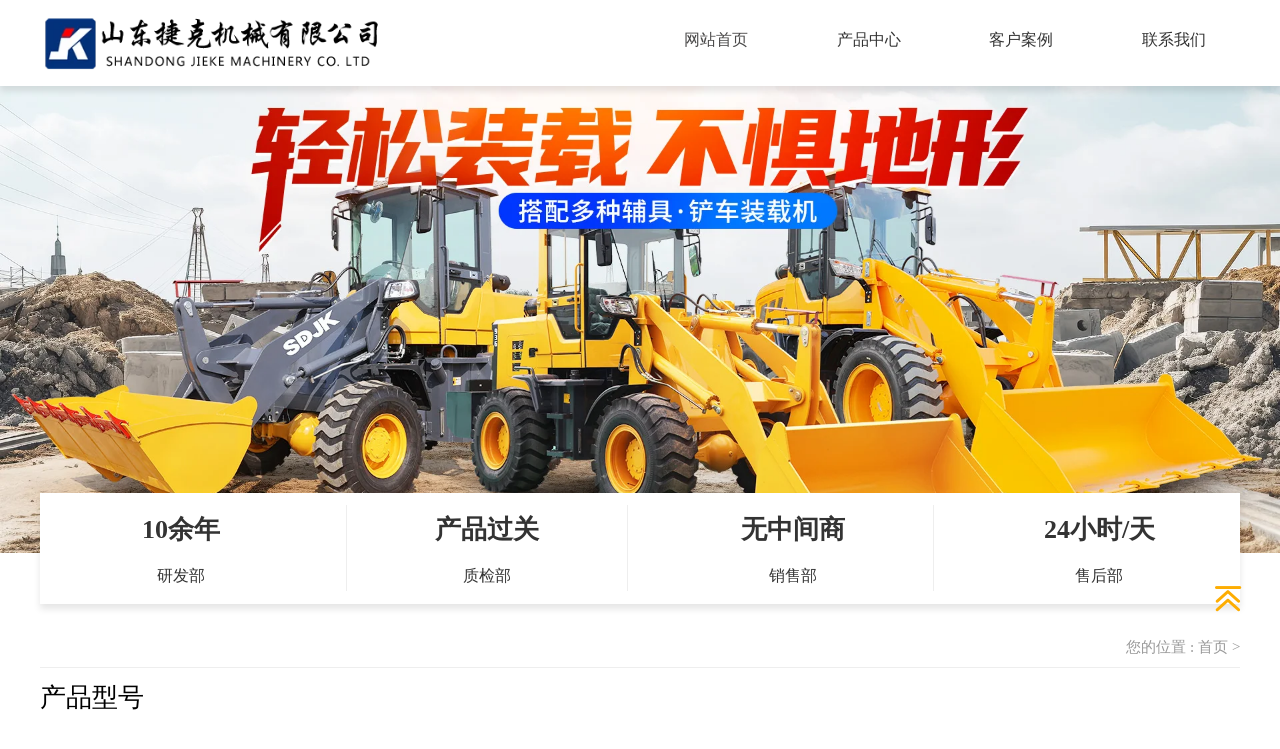

--- FILE ---
content_type: text/html;charset=utf-8
request_url: https://www.sd-jk.com/html/list-tygljal.html
body_size: 33317
content:
<!DOCTYPE html><html  lang="cn" data-capo=""><head><meta charset="utf-8">
<meta name="viewport" content="width=device-width, initial-scale=1.0,minimum-scale=1.0,maximum-scale=1.0,user-scalable=no">
<title>undefined-山东捷克机械厂家直营小型挖掘机、小型铲车小型装载机、压路机、自上料搅拌车、越野叉车、电动叉车等各种机器</title>
<script src="https://oss.sd-jk.com/js/53.js" async defer></script>
<link rel="stylesheet" href="/SDJK/entry.DWpLaRqP.css">
<link rel="stylesheet" href="/SDJK/swiper-vue.Bs3d9ZnH.css">
<link rel="stylesheet" href="/SDJK/_list_.ByzWeXRd.css">
<link rel="stylesheet" href="/SDJK/publicIndexAdv.CLdIhTmj.css">
<link rel="modulepreload" as="script" crossorigin href="/SDJK/CZwfZ4eq.js">
<link rel="modulepreload" as="script" crossorigin href="/SDJK/D-xoHOgt.js">
<link rel="modulepreload" as="script" crossorigin href="/SDJK/MSLZNbfM.js">
<link rel="modulepreload" as="script" crossorigin href="/SDJK/BYunrf4R.js">
<link rel="modulepreload" as="script" crossorigin href="/SDJK/BatXadrs.js">
<link rel="modulepreload" as="script" crossorigin href="/SDJK/CHKCBjGz.js">
<meta name="og:type" content="website">
<meta name="description" content="undefined-我厂主要有路面工程机械、农用机械、搬运机械、混凝土机械等机械产品；农用机械小型挖掘机、爬山虎履带运输车、旋耕机等；路面机械有压路机、小型铲车、小型装载机、小型挖掘机、两头忙等；搬运设备有越野叉车、电动叉车；混凝土机械有自上料搅拌车、铲车搅拌斗、朝天锅搅拌车等.">
<meta name="keywords" content="undefined-小型挖机，铲车装载机，压路机，爬山虎履带运输车，自上料混凝土搅拌车，越野叉车，电动叉车，两头忙">
<meta name="renderer" content="webkit">
<meta name="force-rendering" content="webkit">
<meta http-equiv="X-UA-Compatible" content="IE=edge">
<link rel="icon" type="image/png" href="/favicon.ico">
<script type="module" src="/SDJK/CZwfZ4eq.js" crossorigin></script></head><body><div id="__nuxt"><div><div></div><div class="nuxt-loading-indicator" style="position:fixed;top:0;right:0;left:0;pointer-events:none;width:auto;height:3px;opacity:0;background:green;background-size:Infinity% auto;transform:scaleX(0%);transform-origin:left;transition:transform 0.1s, height 0.4s, opacity 0.4s;z-index:999999;"></div><!--[--><header data-v-34d3f78d data-v-311c3944><section class="head" data-v-311c3944><figure class="publicHead" data-v-311c3944><div class="f-w1200 headMain" data-v-311c3944><figure class="f-space3 Mainall" data-v-311c3944><div class="f-width-large-1-2 f-width-1-1 f-fl L logo" data-v-311c3944><a href="/" class="" data-v-311c3944><img onerror="this.setAttribute(&#39;data-error&#39;, 1)" alt="捷克机械小型挖掘机,捷克轮式挖掘机,两头忙装载机,装载机,压路机,打桩机,扫雪机,越野叉车,电动叉车,堆高车,履带运输车,田园管理机,自上料搅拌车" loading="lazy" data-nuxt-img class="" src="/beforeLogo.jpg" data-v-311c3944></a></div><div class="f-width-large-1-2 f-width-1-1 f-fl R nav" data-v-311c3944><figure class="main" data-v-311c3944><dl class="f-h16 f-space3 nav" data-v-311c3944><dt class="f-width-large-1-4 f-width-1-2 f-fl" data-v-311c3944><div class="navCont" data-v-311c3944><a href="/" class="f-block one" title="捷克机械小型挖掘机,捷克轮式挖掘机,两头忙装载机,装载机,压路机,打桩机,扫雪机,越野叉车,电动叉车,堆高车,履带运输车,田园管理机,自上料搅拌车" data-v-311c3944> 网站首页 </a></div></dt><dt class="f-width-large-1-4 f-width-1-2 f-fl" data-v-311c3944><div class="navCont dropdown" data-v-311c3944><figure class="f-hover one" data-v-311c3944> 产品中心 </figure><!----></div></dt><dt class="f-width-large-1-4 f-width-1-2 f-fl" data-v-311c3944><div class="navCont dropdown" data-v-311c3944><figure class="f-hover one" data-v-311c3944> 客户案例 </figure></div></dt><dt class="f-width-large-1-4 f-width-1-2 f-fl" data-v-311c3944><div class="navCont" data-v-311c3944><figure class="f-hover one" data-v-311c3944> 联系我们 </figure></div></dt></dl></figure></div></figure></div></figure></section><section class="ban" data-v-311c3944 data-v-fea1599f><div class="swiper" data-v-fea1599f><!--[--><!--]--><div class="swiper-wrapper"><!--[--><!--]--><!--[--><div class="swiper-slide imgcont" data-swiper-slide-index="0" data-v-fea1599f><!--[--><img onerror="this.setAttribute(&#39;data-error&#39;, 1)" alt="捷克机械小型挖掘机,捷克轮式挖掘机,两头忙装载机,装载机,压路机,打桩机,扫雪机,越野叉车,电动叉车,堆高车,履带运输车,田园管理机,自上料搅拌车" loading="lazy" data-nuxt-img class="" src="https://oss.sd-jk.com/semPublic/ban/wjBan1.jpg" data-v-fea1599f><!--]--><!----></div><div class="swiper-slide imgcont" data-swiper-slide-index="1" data-v-fea1599f><!--[--><img onerror="this.setAttribute(&#39;data-error&#39;, 1)" alt="捷克机械小型挖掘机,捷克轮式挖掘机,两头忙装载机,装载机,压路机,打桩机,扫雪机,越野叉车,电动叉车,堆高车,履带运输车,田园管理机,自上料搅拌车" loading="lazy" data-nuxt-img class="" src="https://oss.sd-jk.com/semPublic/ban/zzjBan1.jpg" data-v-fea1599f><!--]--><!----></div><div class="swiper-slide imgcont" data-swiper-slide-index="2" data-v-fea1599f><!--[--><img onerror="this.setAttribute(&#39;data-error&#39;, 1)" alt="捷克机械小型挖掘机,捷克轮式挖掘机,两头忙装载机,装载机,压路机,打桩机,扫雪机,越野叉车,电动叉车,堆高车,履带运输车,田园管理机,自上料搅拌车" loading="lazy" data-nuxt-img class="" src="https://oss.sd-jk.com/semPublic/ban/yyccban.jpg" data-v-fea1599f><!--]--><!----></div><div class="swiper-slide imgcont" data-swiper-slide-index="3" data-v-fea1599f><!--[--><img onerror="this.setAttribute(&#39;data-error&#39;, 1)" alt="捷克机械小型挖掘机,捷克轮式挖掘机,两头忙装载机,装载机,压路机,打桩机,扫雪机,越野叉车,电动叉车,堆高车,履带运输车,田园管理机,自上料搅拌车" loading="lazy" data-nuxt-img class="" src="https://oss.sd-jk.com/semPublic/ban/ddcc.jpg" data-v-fea1599f><!--]--><!----></div><div class="swiper-slide imgcont" data-swiper-slide-index="4" data-v-fea1599f><!--[--><img onerror="this.setAttribute(&#39;data-error&#39;, 1)" alt="捷克机械小型挖掘机,捷克轮式挖掘机,两头忙装载机,装载机,压路机,打桩机,扫雪机,越野叉车,电动叉车,堆高车,履带运输车,田园管理机,自上料搅拌车" loading="lazy" data-nuxt-img class="" src="https://oss.sd-jk.com/semPublic/ban/nyBan1.jpg" data-v-fea1599f><!--]--><!----></div><div class="swiper-slide imgcont" data-swiper-slide-index="5" data-v-fea1599f><!--[--><img onerror="this.setAttribute(&#39;data-error&#39;, 1)" alt="捷克机械小型挖掘机,捷克轮式挖掘机,两头忙装载机,装载机,压路机,打桩机,扫雪机,越野叉车,电动叉车,堆高车,履带运输车,田园管理机,自上料搅拌车" loading="lazy" data-nuxt-img class="" src="https://oss.sd-jk.com/semPublic/ban/ylj.jpg" data-v-fea1599f><!--]--><!----></div><div class="swiper-slide imgcont" data-swiper-slide-index="6" data-v-fea1599f><!--[--><img onerror="this.setAttribute(&#39;data-error&#39;, 1)" alt="捷克机械小型挖掘机,捷克轮式挖掘机,两头忙装载机,装载机,压路机,打桩机,扫雪机,越野叉车,电动叉车,堆高车,履带运输车,田园管理机,自上料搅拌车" loading="lazy" data-nuxt-img class="" src="https://oss.sd-jk.com/semPublic/ban/zslban1.jpg" data-v-fea1599f><!--]--><!----></div><!--]--><!--[--><!--]--></div><!----><!----><!----><!--[--><!--]--></div></section><section class="pmTel" data-v-311c3944><ul class="f-space2"><li class="f-width-1-2 f-fl"><div class="f-fff f-h16 cont"> 销售热线 : <a href="tel:400-9919-666" rel="noopener noreferrer" class="f-block f-fff">400-9919-666</a></div></li><li class="f-width-1-2 f-fl"><div class="f-textc cont R"><a href="tel:400-9919-666" rel="noopener noreferrer" class="f-red f-block"> 立即拨打 </a></div></li></ul></section></header><section class="f-w1200 index-adv1" data-v-34d3f78d data-v-3b75fa84><dl class="f-textc f-space" data-v-3b75fa84><!--[--><dt class="f-width-large-1-4 f-width-1-2 f-fl dt" data-v-3b75fa84><div class="f-lineh f-hover cont" data-v-3b75fa84><span class="f-h26 f-block f-fwder f-block name" data-v-3b75fa84>10余年</span><small class="f-block f-h16 desc" data-v-3b75fa84>研发部</small></div></dt><dt class="f-width-large-1-4 f-width-1-2 f-fl dt" data-v-3b75fa84><div class="f-lineh f-hover cont" data-v-3b75fa84><span class="f-h26 f-block f-fwder f-block name" data-v-3b75fa84>产品过关</span><small class="f-block f-h16 desc" data-v-3b75fa84>质检部</small></div></dt><dt class="f-width-large-1-4 f-width-1-2 f-fl dt" data-v-3b75fa84><div class="f-lineh f-hover cont" data-v-3b75fa84><span class="f-h26 f-block f-fwder f-block name" data-v-3b75fa84>无中间商</span><small class="f-block f-h16 desc" data-v-3b75fa84>销售部</small></div></dt><dt class="f-width-large-1-4 f-width-1-2 f-fl dt" data-v-3b75fa84><div class="f-lineh f-hover cont" data-v-3b75fa84><span class="f-h26 f-block f-fwder f-block name" data-v-3b75fa84>24小时/天</span><small class="f-block f-h16 desc" data-v-3b75fa84>售后部</small></div></dt><!--]--></dl></section><section class="f-w1200 indexProCat innerProCat" data-v-34d3f78d><div class="f-space main" data-v-34d3f78d><figure class="f-width-large-1-2 f-width-1-1 f-fr" data-v-34d3f78d><div class="cont f-textr f-gary L crumb"> 您的位置 : <a href="/" class="f-gary">首页 &gt; </a><span class="f-000"></span></div></figure></div></section><section class="listPro" data-v-34d3f78d><figure class="f-w1200" data-v-34d3f78d><div class="f-h26 f-000 titDesc" data-v-34d3f78d> 产品型号 </div><div class="f-space" data-v-34d3f78d><figure class="f-width-large-1-5 f-width-1-1 f-fl" data-v-34d3f78d><div class="shoufengqin" data-v-34d3f78d data-v-30174ee2><dl class="accordion" data-v-30174ee2><!--[--><dt class="accordion-item" data-v-30174ee2><figure data-v-30174ee2><ul class="f-space" data-v-30174ee2><li class="f-width-large-8-9 f-width-5-6 f-fl" data-v-30174ee2><span class="f-block f-hover f-h16" data-v-30174ee2>挖掘设备系列</span></li><li class="f-width-large-1-9 f-hover f-width-1-6 f-fl" data-v-30174ee2> &gt; </li></ul></figure><!----></dt><dt class="accordion-item" data-v-30174ee2><figure data-v-30174ee2><ul class="f-space" data-v-30174ee2><li class="f-width-large-8-9 f-width-5-6 f-fl" data-v-30174ee2><span class="f-block f-hover f-h16" data-v-30174ee2>路面设备系列</span></li><li class="f-width-large-1-9 f-hover f-width-1-6 f-fl" data-v-30174ee2> &gt; </li></ul></figure><!----></dt><dt class="accordion-item" data-v-30174ee2><figure data-v-30174ee2><ul class="f-space" data-v-30174ee2><li class="f-width-large-8-9 f-width-5-6 f-fl" data-v-30174ee2><span class="f-block f-hover f-h16" data-v-30174ee2>工业搬运设备系列</span></li><li class="f-width-large-1-9 f-hover f-width-1-6 f-fl" data-v-30174ee2> &gt; </li></ul></figure><!----></dt><dt class="accordion-item" data-v-30174ee2><figure data-v-30174ee2><ul class="f-space" data-v-30174ee2><li class="f-width-large-8-9 f-width-5-6 f-fl" data-v-30174ee2><span class="f-block f-hover f-h16" data-v-30174ee2>农业设备系列</span></li><li class="f-width-large-1-9 f-hover f-width-1-6 f-fl" data-v-30174ee2> &gt; </li></ul></figure><!----></dt><dt class="accordion-item" data-v-30174ee2><figure data-v-30174ee2><ul class="f-space" data-v-30174ee2><li class="f-width-large-8-9 f-width-5-6 f-fl" data-v-30174ee2><span class="f-block f-hover f-h16" data-v-30174ee2>混凝土机械系列</span></li><li class="f-width-large-1-9 f-hover f-width-1-6 f-fl" data-v-30174ee2> &gt; </li></ul></figure><!----></dt><!--]--></dl></div></figure><figure class="f-width-large-4-5 f-width-1-1 f-fl" data-v-34d3f78d><div class="listCase" data-v-34d3f78d><ul class="f-space2" data-v-34d3f78d><!--[--><li class="f-width-large-1-3 f-width-1-2 f-fl" data-v-34d3f78d><div class="f-hover caseCont" data-v-34d3f78d><figure class="f-overf img" data-v-34d3f78d><img onerror="this.setAttribute(&#39;data-error&#39;, 1)" alt="挖掘机案例" loading="lazy" data-nuxt-img class="thumb" src="/beforePro.jpg" data-v-34d3f78d></figure><figure class="words" data-v-34d3f78d><span class="f-block f-h16 tit" data-v-34d3f78d>挖掘机案例</span><div class="timeCat" data-v-34d3f78d><dl class="dl" data-v-34d3f78d><dt class="dtl" data-v-34d3f78d><img class="img" src="/time.svg" loading="lazy" data-v-34d3f78d><span class="f-gary f-h13" data-v-34d3f78d>2025-01-09 09:16:10</span></dt><dt class="f-textr f-gary dtr" data-v-34d3f78d>挖掘设备案例</dt></dl></div></figure></div></li><li class="f-width-large-1-3 f-width-1-2 f-fl" data-v-34d3f78d><div class="f-hover caseCont" data-v-34d3f78d><figure class="f-overf img" data-v-34d3f78d><img onerror="this.setAttribute(&#39;data-error&#39;, 1)" alt="挖掘机案例" loading="lazy" data-nuxt-img class="thumb" src="/beforePro.jpg" data-v-34d3f78d></figure><figure class="words" data-v-34d3f78d><span class="f-block f-h16 tit" data-v-34d3f78d>挖掘机案例</span><div class="timeCat" data-v-34d3f78d><dl class="dl" data-v-34d3f78d><dt class="dtl" data-v-34d3f78d><img class="img" src="/time.svg" loading="lazy" data-v-34d3f78d><span class="f-gary f-h13" data-v-34d3f78d>2025-01-09 09:16:08</span></dt><dt class="f-textr f-gary dtr" data-v-34d3f78d>挖掘设备案例</dt></dl></div></figure></div></li><li class="f-width-large-1-3 f-width-1-2 f-fl" data-v-34d3f78d><div class="f-hover caseCont" data-v-34d3f78d><figure class="f-overf img" data-v-34d3f78d><img onerror="this.setAttribute(&#39;data-error&#39;, 1)" alt="挖掘机案例" loading="lazy" data-nuxt-img class="thumb" src="/beforePro.jpg" data-v-34d3f78d></figure><figure class="words" data-v-34d3f78d><span class="f-block f-h16 tit" data-v-34d3f78d>挖掘机案例</span><div class="timeCat" data-v-34d3f78d><dl class="dl" data-v-34d3f78d><dt class="dtl" data-v-34d3f78d><img class="img" src="/time.svg" loading="lazy" data-v-34d3f78d><span class="f-gary f-h13" data-v-34d3f78d>2025-01-09 09:16:06</span></dt><dt class="f-textr f-gary dtr" data-v-34d3f78d>挖掘设备案例</dt></dl></div></figure></div></li><li class="f-width-large-1-3 f-width-1-2 f-fl" data-v-34d3f78d><div class="f-hover caseCont" data-v-34d3f78d><figure class="f-overf img" data-v-34d3f78d><img onerror="this.setAttribute(&#39;data-error&#39;, 1)" alt="挖掘机案例" loading="lazy" data-nuxt-img class="thumb" src="/beforePro.jpg" data-v-34d3f78d></figure><figure class="words" data-v-34d3f78d><span class="f-block f-h16 tit" data-v-34d3f78d>挖掘机案例</span><div class="timeCat" data-v-34d3f78d><dl class="dl" data-v-34d3f78d><dt class="dtl" data-v-34d3f78d><img class="img" src="/time.svg" loading="lazy" data-v-34d3f78d><span class="f-gary f-h13" data-v-34d3f78d>2025-01-09 09:16:04</span></dt><dt class="f-textr f-gary dtr" data-v-34d3f78d>挖掘设备案例</dt></dl></div></figure></div></li><li class="f-width-large-1-3 f-width-1-2 f-fl" data-v-34d3f78d><div class="f-hover caseCont" data-v-34d3f78d><figure class="f-overf img" data-v-34d3f78d><img onerror="this.setAttribute(&#39;data-error&#39;, 1)" alt="挖掘机案例" loading="lazy" data-nuxt-img class="thumb" src="/beforePro.jpg" data-v-34d3f78d></figure><figure class="words" data-v-34d3f78d><span class="f-block f-h16 tit" data-v-34d3f78d>挖掘机案例</span><div class="timeCat" data-v-34d3f78d><dl class="dl" data-v-34d3f78d><dt class="dtl" data-v-34d3f78d><img class="img" src="/time.svg" loading="lazy" data-v-34d3f78d><span class="f-gary f-h13" data-v-34d3f78d>2025-01-09 09:15:13</span></dt><dt class="f-textr f-gary dtr" data-v-34d3f78d>挖掘设备案例</dt></dl></div></figure></div></li><li class="f-width-large-1-3 f-width-1-2 f-fl" data-v-34d3f78d><div class="f-hover caseCont" data-v-34d3f78d><figure class="f-overf img" data-v-34d3f78d><img onerror="this.setAttribute(&#39;data-error&#39;, 1)" alt="挖掘机案例" loading="lazy" data-nuxt-img class="thumb" src="/beforePro.jpg" data-v-34d3f78d></figure><figure class="words" data-v-34d3f78d><span class="f-block f-h16 tit" data-v-34d3f78d>挖掘机案例</span><div class="timeCat" data-v-34d3f78d><dl class="dl" data-v-34d3f78d><dt class="dtl" data-v-34d3f78d><img class="img" src="/time.svg" loading="lazy" data-v-34d3f78d><span class="f-gary f-h13" data-v-34d3f78d>2025-01-09 09:15:12</span></dt><dt class="f-textr f-gary dtr" data-v-34d3f78d>挖掘设备案例</dt></dl></div></figure></div></li><!--]--></ul><figure class="f-textc f-hover f-h16 loading" data-v-34d3f78d><span class="f-ali" data-v-34d3f78d></span> 点击加载更多 </figure></div></figure></div></figure></section><!--[--><section class="footForm" data-v-c9b7877c><div class="f-w900 main" data-v-c9b7877c><figure class="mCont" data-v-c9b7877c><span class="f-h24 f-textc f-fff f-block btit" data-v-c9b7877c> 免费获取机型报价 </span><!--[--><form class="f-mg footForm" data-v-5382674c><ul class="f-space" data-v-5382674c><li class="f-width-large-1-1 f-width-1-1 f-fl" data-v-5382674c><div class="licont" data-v-5382674c><input type="tel" id="phone" placeholder="请输入您的手机号" value="" data-v-5382674c></div></li></ul><div class="f-fff f-hover f-textc f-mg f-block f-h16 submit" data-v-5382674c>免费获取</div></form><div class="Formtips" style="display:none;" data-v-5382674c><figure class="bgBlack f-textc cont" data-v-5382674c><span class="f-lineh150 f-h16" data-v-5382674c></span></figure></div><!--]--></figure></div></section><section class="pmFootTel" data-v-c9b7877c><section class="pmTel" data-v-c9b7877c><ul class="f-space2"><li class="f-width-1-2 f-fl"><div class="f-fff f-h16 cont"> 销售热线 : <a href="tel:400-9919-666" rel="noopener noreferrer" class="f-block f-fff">400-9919-666</a></div></li><li class="f-width-1-2 f-fl"><div class="f-textc cont R"><a href="tel:400-9919-666" rel="noopener noreferrer" class="f-red f-block"> 立即拨打 </a></div></li></ul></section></section><footer data-v-c9b7877c><figure class="f-w1200 footTel" data-v-c9b7877c><div class="f-space" data-v-c9b7877c><figure class="f-space" data-v-c9b7877c><div class="f-width-large-2-6 f-width-1-1 f-fl" data-v-c9b7877c><figure class="cont L" data-v-c9b7877c><div class="f-fff f-hover btit" data-v-c9b7877c><span class="f-block f-h20 top" data-v-c9b7877c> 关于我们 </span><small class="f-block en" data-v-c9b7877c> About Us </small></div><div class="f-lineh150 Lboot" data-v-c9b7877c><p>山东捷克机械有限公司是一家集研发与销售为一体的综合性企业。座落于古老而文明的孔孟之乡、礼仪之邦的历史文化名城——山东济宁。销售产品有：小型压路机，小型挖掘机，小型除雪设备，装载机、自上料搅拌车、越野叉车等小型建筑工程机械</div></figure></div><div class="f-width-large-1-6 f-width-1-1 f-fl" data-v-c9b7877c><figure class="cont L1" data-v-c9b7877c><div class="f-fff f-hover btit" data-v-c9b7877c><span class="f-block f-h20 top" data-v-c9b7877c> 快速链接 </span><small class="f-block en" data-v-c9b7877c> Quick link </small></div><div class="L1boot" data-v-c9b7877c><ul class="f-lineh" data-v-c9b7877c><li data-v-c9b7877c><a href="/" class="" title="捷克机械小型挖掘机,捷克轮式挖掘机,两头忙装载机,装载机,压路机,打桩机,扫雪机,越野叉车,电动叉车,堆高车,履带运输车,田园管理机,自上料搅拌车" data-v-c9b7877c> 网站首页 </a></li><li class="f-hover" data-v-c9b7877c> 产品中心 </li><li class="f-hover" data-v-c9b7877c> 客户案例 </li><li class="f-hover" data-v-c9b7877c> 联系我们 </li></ul></div></figure></div><div class="f-width-large-2-6 f-width-1-1 f-fl" data-v-c9b7877c><figure class="cont R" data-v-c9b7877c><div class="f-fff f-hover btit" data-v-c9b7877c><span class="f-block f-h20 top" data-v-c9b7877c> 联系方式 </span><small class="f-block en" data-v-c9b7877c> Contact </small></div><div class="f-lineh150 Lboot" data-v-c9b7877c><ul class="f-lineh" data-v-c9b7877c><li class="f-h20 gsName" data-v-c9b7877c>山东捷克机械有限公司</li><li data-v-c9b7877c> 电话 : <a href="tel:400-9919-666" rel="noopener noreferrer" data-v-c9b7877c>400-9919-666</a></li><li data-v-c9b7877c> 手机 : <a href="tel:13153776373" rel="noopener noreferrer" data-v-c9b7877c>13153776373</a></li><li data-v-c9b7877c> 地址 : 山东省济宁市任城区S319辅路金宇路88号</li></ul></div></figure></div><div class="f-width-large-1-6 f-width-1-1 f-fl" data-v-c9b7877c><figure class="cont R1" data-v-c9b7877c><div class="f-fff f-hover btit" data-v-c9b7877c><span class="f-block f-h20 top" data-v-c9b7877c> 微信扫码加好友 </span><small class="f-block en" data-v-c9b7877c> Add as Friend </small></div><div class="L1boot" data-v-c9b7877c><img onerror="this.setAttribute(&#39;data-error&#39;, 1)" alt="捷克机械小型挖掘机,捷克轮式挖掘机,两头忙装载机,装载机,压路机,打桩机,扫雪机,越野叉车,电动叉车,堆高车,履带运输车,田园管理机,自上料搅拌车" loading="lazy" data-nuxt-img class="f-block eq" src="/beforeLogo.jpg" data-v-c9b7877c></div></figure></div></figure></div></figure><section class="footCopy" data-v-c9b7877c><div class="f-w1200" data-v-c9b7877c><ul class="f-space" data-v-c9b7877c><li class="f-width-large-1-4 f-width-1-1 f-fl" data-v-c9b7877c><a href="/" class="f-block aImg" data-v-c9b7877c><img src="/bootLogo.png" loading="lazy" alt="捷克机械小型挖掘机,捷克轮式挖掘机,两头忙装载机,装载机,压路机,打桩机,扫雪机,越野叉车,电动叉车,堆高车,履带运输车,田园管理机,自上料搅拌车" data-v-c9b7877c></a></li><li class="f-width-large-3-4 f-width-1-1 f-fl" data-v-c9b7877c><div class="f-textr right" data-v-c9b7877c><span data-v-c9b7877c> ©2014-2025  山东捷克机械有限公司  </span><span data-v-c9b7877c><a href="https://beian.miit.gov.cn" target="_blank" data-v-c9b7877c>鲁ICP备18004012号   </a></span><span data-v-c9b7877c><a href="https://beian.mps.gov.cn/#/query/webSearch?code=37081102000500" rel="noreferrer" target="_blank" data-v-c9b7877c>鲁公网安备37081102000500</a></span></div></li></ul></div></section><section class="pm-fixed-boot" data-v-c9b7877c><ul class="f-overf" data-v-c9b7877c><li class="f-width-1-3 f-fl" data-v-c9b7877c><div class="f-textc f-fff cont" data-v-c9b7877c><a href="https://tb.53kf.com/code/client/10195411/1" rel="noopener noreferrer" target="_blank" data-v-c9b7877c><span class="f-block f-h20 f-ali" data-v-c9b7877c>  </span> 获取价格 </a></div></li><li class="f-width-1-3 f-fl" data-v-c9b7877c><div class="f-textc cont" data-v-c9b7877c><a href="tel:400-9919-666" rel="noopener noreferrer" class="f-fff f-block" data-v-c9b7877c><span class="f-block f-h20 f-ali" data-v-c9b7877c>  </span> 电话 </a></div></li><li class="f-width-1-3 f-fl" data-v-c9b7877c><div class="f-textc cont" data-v-c9b7877c><a href="sms:13153776373" rel="noopener noreferrer" class="f-fff f-block" data-v-c9b7877c><span class="f-block f-h20 f-ali" data-v-c9b7877c>  </span> 短信 </a></div></li></ul></section><section class="toTop" data-v-c9b7877c><div class="f-ali f-orange f-h26 icon" data-v-c9b7877c>  </div></section></footer><!--]--><!--]--></div></div><div id="teleports"></div><script type="application/json" id="__NUXT_DATA__" data-ssr="true">[["ShallowReactive",1],{"data":2,"state":2367,"once":2372,"_errors":2373,"serverRendered":2375,"path":2376,"pinia":2377},["ShallowReactive",3],{"dScXwQW7s4":4,"Child":137,"l1SthL5UZZ":138,"ListImg":2259,"dKuTPaynar":2260,"Alt":2264,"OQbcgPS5ra":2268,"Seo":2275,"xyzKiXq9HB":2276,"Adv":2299,"qUbdE1dhS5":2300,"Ab":2319,"2bQ4EbJ4dV":2320,"PublicImg":2330,"62K7bhQ4Sz":2265,"poHL9Cwdxy":2331,"Ban":2350,"ZigIB7lj8V":2351,"Info":2366},{"code":5,"msg":6,"data":7},1,"ok",[8,29,78,102,117],{"id":9,"name":10,"dirname":11,"next":12},"15","挖掘设备系列","wjjsbxl",[13,19,24],{"id":14,"name":15,"thumb":16,"dirname":17,"next":18},"19","小型挖掘机","","xxwjj",[],{"id":20,"name":21,"thumb":16,"dirname":22,"next":23},"20","轮式挖掘机","lswjj",[],{"id":25,"name":26,"thumb":16,"dirname":27,"next":28},"21","两头忙","ltm",[],{"id":30,"name":31,"dirname":32,"next":33},"16","路面设备系列","lmsbxl",[34,39,59,73],{"id":35,"name":36,"thumb":16,"dirname":37,"next":38},"23","护栏打桩机","hldzj",[],{"id":40,"name":41,"thumb":16,"dirname":42,"next":43},"24","小型压路机","xxylj",[44,49,54],{"id":45,"name":46,"dirname":47,"next":48},"34","手扶式压路机","sfsylj",[],{"id":50,"name":51,"dirname":52,"next":53},"35","座驾式压路机","zjsylj",[],{"id":55,"name":56,"dirname":57,"next":58},"117","平板夯","pbh",[],{"id":60,"name":61,"thumb":16,"dirname":62,"next":63},"25","装载机","zzj",[64,68],{"id":65,"name":61,"dirname":66,"next":67},"37","zzaij",[],{"id":69,"name":70,"dirname":71,"next":72},"107","滑移装载机","hyzzj",[],{"id":74,"name":75,"thumb":16,"dirname":76,"next":77},"101","扫雪机","sxj",[],{"id":79,"name":80,"dirname":81,"next":82},"17","工业搬运设备系列","gybysbxl",[83,92,97],{"id":84,"name":85,"thumb":16,"dirname":86,"next":87},"26","越野叉车","yycc",[88],{"id":89,"name":85,"dirname":90,"next":91},"32","yycche",[],{"id":93,"name":94,"thumb":16,"dirname":95,"next":96},"27","电动叉车","ddcc",[],{"id":98,"name":99,"thumb":16,"dirname":100,"next":101},"102","堆高车","dgc",[],{"id":103,"name":104,"dirname":105,"next":106},"18","农业设备系列","nysbxl",[107,112],{"id":108,"name":109,"thumb":16,"dirname":110,"next":111},"28","履带运输车","ldysc",[],{"id":113,"name":114,"thumb":16,"dirname":115,"next":116},"29","田园管理机","tyglj",[],{"id":118,"name":119,"dirname":120,"next":121},"99","混凝土机械系列","hntjxxl",[122,127,132],{"id":123,"name":124,"thumb":16,"dirname":125,"next":126},"22","自上料搅拌车","zsljbc",[],{"id":128,"name":129,"thumb":16,"dirname":130,"next":131},"36","搅拌斗装载机","jbdzzj",[],{"id":133,"name":134,"thumb":16,"dirname":135,"next":136},"100","平口自上料搅拌车","pkzsljbc",[],["Reactive",4],{"code":5,"msg":139,"data":140},"当前是get请求方式，返回当前模板可用的变量",[141,155,161,167,173,179,185,191,197,205,211,217,223,229,235,241,247,256,263,270,277,284,291,298,305,315,323,331,339,347,355,363,371,379,387,394,400,406,412,419,425,431,437,443,450,457,464,470,476,482,488,494,500,506,512,518,524,530,536,542,548,554,562,569,576,583,594,600,607,614,621,628,635,642,651,658,664,670,676,682,688,694,704,711,716,721,727,732,740,745,750,755,760,768,773,778,783,788,793,800,805,810,815,820,825,832,837,842,847,852,857,864,870,876,883,890,899,908,917,926,935,943,951,959,967,975,984,991,998,1006,1014,1022,1028,1037,1046,1053,1061,1068,1075,1082,1089,1096,1103,1110,1117,1125,1133,1141,1152,1160,1167,1174,1181,1189,1198,1206,1214,1222,1230,1238,1246,1254,1262,1270,1279,1287,1293,1302,1311,1319,1328,1336,1344,1353,1361,1369,1377,1385,1393,1401,1409,1417,1425,1433,1440,1447,1454,1461,1468,1476,1484,1492,1500,1508,1516,1524,1532,1541,1549,1557,1565,1573,1580,1587,1594,1601,1608,1616,1624,1632,1639,1646,1655,1664,1672,1680,1688,1696,1705,1713,1720,1729,1737,1744,1752,1761,1768,1777,1785,1793,1802,1811,1820,1829,1838,1847,1856,1865,1874,1883,1892,1900,1909,1918,1926,1933,1940,1948,1956,1964,1971,1979,1987,1995,2002,2010,2018,2025,2032,2039,2046,2052,2059,2066,2072,2078,2086,2094,2102,2110,2117,2126,2134,2143,2151,2160,2169,2177,2185,2193,2201,2209,2217,2224,2231,2238,2245,2252],{"catname":142,"id":143,"catid":144,"title":145,"thumb":146,"keywords":16,"description":16,"hits":147,"uid":147,"author":148,"status":149,"link_id":150,"tableid":150,"inputip":151,"inputtime":152,"updatetime":153,"displayorder":150,"atlas":154},"挖掘设备案例","142","38","挖掘机案例","https://oss.sd-jk.com/altp/202205/99e4932a7e0ecb4.jpg","1","admin","9","0","127.0.0.1","2020-11-02 14:13:41","2025-01-09 09:16:10",[],{"catname":142,"id":156,"catid":144,"title":145,"thumb":157,"keywords":16,"description":16,"hits":147,"uid":147,"author":148,"status":149,"link_id":150,"tableid":150,"inputip":151,"inputtime":158,"updatetime":159,"displayorder":150,"atlas":160},"143","https://oss.sd-jk.com/altp/202205/d7773ce84581f75.jpg","2020-11-02 14:14:04","2025-01-09 09:16:08",[],{"catname":142,"id":162,"catid":144,"title":145,"thumb":163,"keywords":16,"description":16,"hits":147,"uid":147,"author":148,"status":149,"link_id":150,"tableid":150,"inputip":151,"inputtime":164,"updatetime":165,"displayorder":150,"atlas":166},"144","https://oss.sd-jk.com/altp/202205/e9fab9201d40f1c.jpg","2020-11-02 14:14:19","2025-01-09 09:16:06",[],{"catname":142,"id":168,"catid":144,"title":145,"thumb":169,"keywords":16,"description":16,"hits":147,"uid":147,"author":148,"status":149,"link_id":150,"tableid":150,"inputip":151,"inputtime":170,"updatetime":171,"displayorder":150,"atlas":172},"145","https://oss.sd-jk.com/altp/202205/7aaada289b2c242.jpg","2020-11-02 14:14:31","2025-01-09 09:16:04",[],{"catname":142,"id":174,"catid":144,"title":145,"thumb":175,"keywords":16,"description":16,"hits":147,"uid":147,"author":148,"status":149,"link_id":150,"tableid":150,"inputip":151,"inputtime":176,"updatetime":177,"displayorder":150,"atlas":178},"146","https://oss.sd-jk.com/altp/202205/76b5924682b5cab.jpg","2020-11-02 14:14:43","2025-01-09 09:15:13",[],{"catname":142,"id":180,"catid":144,"title":145,"thumb":181,"keywords":16,"description":16,"hits":147,"uid":147,"author":148,"status":149,"link_id":150,"tableid":150,"inputip":151,"inputtime":182,"updatetime":183,"displayorder":150,"atlas":184},"147","https://oss.sd-jk.com/altp/202205/095d26cdd59102.jpg","2020-11-02 14:14:54","2025-01-09 09:15:12",[],{"catname":142,"id":186,"catid":144,"title":145,"thumb":187,"keywords":16,"description":16,"hits":147,"uid":147,"author":148,"status":149,"link_id":150,"tableid":150,"inputip":151,"inputtime":188,"updatetime":189,"displayorder":150,"atlas":190},"148","https://oss.sd-jk.com/altp/202205/ba4f10c4e601451.jpg","2020-11-02 14:15:10","2025-01-09 09:15:10",[],{"catname":142,"id":192,"catid":144,"title":145,"thumb":193,"keywords":16,"description":16,"hits":147,"uid":147,"author":148,"status":149,"link_id":150,"tableid":150,"inputip":151,"inputtime":194,"updatetime":195,"displayorder":150,"atlas":196},"149","https://oss.sd-jk.com/altp/202205/af554f9806a1804.jpg","2020-11-02 14:15:23","2025-01-09 09:11:16",[],{"catname":198,"id":199,"catid":200,"title":198,"thumb":201,"keywords":16,"description":16,"hits":147,"uid":147,"author":148,"status":149,"link_id":150,"tableid":150,"inputip":151,"inputtime":202,"updatetime":203,"displayorder":150,"atlas":204},"越野叉车案例","150","40","https://oss.sd-jk.com/altp/202205/d37c51b71f99.jpg","2020-11-02 14:17:28","2025-01-09 09:20:23",[],{"catname":198,"id":206,"catid":200,"title":198,"thumb":207,"keywords":16,"description":16,"hits":147,"uid":147,"author":148,"status":149,"link_id":150,"tableid":150,"inputip":151,"inputtime":208,"updatetime":209,"displayorder":150,"atlas":210},"151","https://oss.sd-jk.com/altp/202205/948592b35b1be52.jpg","2020-11-02 14:17:48","2025-01-09 09:20:21",[],{"catname":198,"id":212,"catid":200,"title":198,"thumb":213,"keywords":16,"description":16,"hits":147,"uid":147,"author":148,"status":149,"link_id":150,"tableid":150,"inputip":151,"inputtime":214,"updatetime":215,"displayorder":150,"atlas":216},"152","https://oss.sd-jk.com/altp/202205/4e2c20523174c37.jpg","2020-11-02 14:17:59","2025-01-09 09:19:40",[],{"catname":198,"id":218,"catid":200,"title":198,"thumb":219,"keywords":16,"description":16,"hits":147,"uid":147,"author":148,"status":149,"link_id":150,"tableid":150,"inputip":151,"inputtime":220,"updatetime":221,"displayorder":150,"atlas":222},"153","https://oss.sd-jk.com/altp/202205/2e4eac26c76b10c.jpg","2020-11-02 14:18:11","2025-01-09 09:19:38",[],{"catname":198,"id":224,"catid":200,"title":198,"thumb":225,"keywords":16,"description":16,"hits":147,"uid":147,"author":148,"status":149,"link_id":150,"tableid":150,"inputip":151,"inputtime":226,"updatetime":227,"displayorder":150,"atlas":228},"154","https://oss.sd-jk.com/altp/202205/084f1a35203253a.jpg","2020-11-02 14:18:23","2025-01-09 09:19:37",[],{"catname":198,"id":230,"catid":200,"title":198,"thumb":231,"keywords":16,"description":16,"hits":147,"uid":147,"author":148,"status":149,"link_id":150,"tableid":150,"inputip":151,"inputtime":232,"updatetime":233,"displayorder":150,"atlas":234},"155","https://oss.sd-jk.com/altp/202205/1d638f32ce30aa7.jpg","2020-11-02 14:19:25","2025-01-09 09:18:55",[],{"catname":198,"id":236,"catid":200,"title":198,"thumb":237,"keywords":16,"description":16,"hits":147,"uid":147,"author":148,"status":149,"link_id":150,"tableid":150,"inputip":151,"inputtime":238,"updatetime":239,"displayorder":150,"atlas":240},"156","https://oss.sd-jk.com/altp/202205/fc730474d0ec555.jpg","2020-11-02 14:19:39","2025-01-09 09:18:53",[],{"catname":198,"id":242,"catid":200,"title":198,"thumb":243,"keywords":16,"description":16,"hits":147,"uid":147,"author":148,"status":149,"link_id":150,"tableid":150,"inputip":151,"inputtime":244,"updatetime":245,"displayorder":150,"atlas":246},"157","https://oss.sd-jk.com/altp/202205/95eaadf7bdec606.jpg","2020-11-02 14:19:50","2025-01-09 09:18:51",[],{"catname":248,"id":249,"catid":250,"title":251,"thumb":252,"keywords":16,"description":16,"hits":147,"uid":147,"author":148,"status":149,"link_id":150,"tableid":150,"inputip":151,"inputtime":253,"updatetime":254,"displayorder":150,"atlas":255},"搅拌设备案例","158","39","新疆胡总朝天锅案例图","https://oss.sd-jk.com/sdjkweb/202410/39d85d25a041a7.jpg","2020-11-02 14:25:12","2024-10-18 10:34:31",[],{"catname":248,"id":257,"catid":250,"title":258,"thumb":259,"keywords":16,"description":16,"hits":147,"uid":147,"author":148,"status":149,"link_id":150,"tableid":150,"inputip":151,"inputtime":260,"updatetime":261,"displayorder":150,"atlas":262},"159","北京张总搅拌斗案例图","https://oss.sd-jk.com/sdjkweb/202410/8669361b376a875.jpg","2020-11-02 14:25:36","2024-10-18 10:31:32",[],{"catname":248,"id":264,"catid":250,"title":265,"thumb":266,"keywords":16,"description":16,"hits":147,"uid":147,"author":148,"status":149,"link_id":150,"tableid":150,"inputip":151,"inputtime":267,"updatetime":268,"displayorder":150,"atlas":269},"160","上海张总搅拌斗施工图","https://oss.sd-jk.com/sdjkweb/202410/b2159c3012901ed.jpg","2020-11-02 14:25:48","2024-10-18 10:31:30",[],{"catname":248,"id":271,"catid":250,"title":272,"thumb":273,"keywords":16,"description":16,"hits":147,"uid":147,"author":148,"status":149,"link_id":150,"tableid":150,"inputip":151,"inputtime":274,"updatetime":275,"displayorder":150,"atlas":276},"161","国外客户搅拌斗案例图","https://oss.sd-jk.com/sdjkweb/202410/f7ca0c501e7c4ed.jpg","2020-11-02 14:26:01","2024-10-18 10:31:28",[],{"catname":248,"id":278,"catid":250,"title":279,"thumb":280,"keywords":16,"description":16,"hits":147,"uid":147,"author":148,"status":149,"link_id":150,"tableid":150,"inputip":151,"inputtime":281,"updatetime":282,"displayorder":150,"atlas":283},"162","湖北孙总搅拌车施工图","https://oss.sd-jk.com/sdjkweb/202410/1eab70fad2d96d9.jpg","2020-11-02 14:26:15","2024-10-18 10:29:17",[],{"catname":248,"id":285,"catid":250,"title":286,"thumb":287,"keywords":16,"description":16,"hits":147,"uid":147,"author":148,"status":149,"link_id":150,"tableid":150,"inputip":151,"inputtime":288,"updatetime":289,"displayorder":150,"atlas":290},"163","四川赵总搅拌车施工图","https://oss.sd-jk.com/sdjkweb/202410/15efb1c126d4207.jpg","2020-11-02 14:26:31","2024-10-18 10:29:15",[],{"catname":248,"id":292,"catid":250,"title":293,"thumb":294,"keywords":16,"description":16,"hits":147,"uid":147,"author":148,"status":149,"link_id":150,"tableid":150,"inputip":151,"inputtime":295,"updatetime":296,"displayorder":150,"atlas":297},"164","山东孙总搅拌车施工图","https://oss.sd-jk.com/sdjkweb/202410/073e64d918f4e89.jpg","2020-11-02 14:26:44","2024-10-18 10:29:13",[],{"catname":248,"id":299,"catid":250,"title":300,"thumb":301,"keywords":16,"description":16,"hits":147,"uid":147,"author":148,"status":149,"link_id":150,"tableid":150,"inputip":151,"inputtime":302,"updatetime":303,"displayorder":150,"atlas":304},"165","山东李总搅拌车施工图","https://oss.sd-jk.com/sdjkweb/202410/965d0c8adab6480.jpg","2020-11-02 14:26:57","2024-10-18 10:27:30",[],{"catname":306,"id":307,"catid":308,"title":309,"thumb":310,"keywords":16,"description":311,"hits":147,"uid":147,"author":148,"status":149,"link_id":150,"tableid":150,"inputip":151,"inputtime":312,"updatetime":313,"displayorder":150,"atlas":314},"挖机设备文章","166","103","小挖机的履带保养","https://oss.sd-jk.com/semPublic/news/news1.jpg","小型挖掘机履带的保养是一项非常重要的工作，这对于维持设备的良好运行状态、延长使用寿命和降低运行成本都起到决定性作用。以下是一些小挖机履带保养的关键要点：履带张紧度调整：定期检查和调整履带张紧度，既不过","2020-11-02 15:28:45","2024-03-13 15:18:04",[],{"catname":306,"id":316,"catid":308,"title":317,"thumb":318,"keywords":16,"description":319,"hits":147,"uid":147,"author":148,"status":149,"link_id":150,"tableid":150,"inputip":151,"inputtime":320,"updatetime":321,"displayorder":150,"atlas":322},"167","小挖机的适用范围","https://oss.sd-jk.com/semPublic/news/news2.jpg","小型挖掘机（又称小挖机、微挖）的适用范围极其广泛，以下是详细的应用场景：农业应用：农作物种植准备，如耕地、开沟、起垄等。农田土地平整，改善土壤结构。果园管理工作，如挖沟施肥、修剪树枝后的碎枝处理、挖排","2020-11-02 15:29:07","2024-03-13 15:16:44",[],{"catname":306,"id":324,"catid":308,"title":325,"thumb":326,"keywords":16,"description":327,"hits":147,"uid":147,"author":148,"status":149,"link_id":150,"tableid":150,"inputip":151,"inputtime":328,"updatetime":329,"displayorder":150,"atlas":330},"169","如何判断好机械的性能？","https://oss.sd-jk.com/semPublic/news/news3.jpg","判断一台机械设备性能的好坏，可以从多个方面进行全面考量：技术性能指标输出功率：考察设备的核心动力输出是否满足工作需求。工作效率：单位时间内完成的工作量，比如每小时挖掘土方量、每分钟加工零件数量等。准确","2020-11-02 15:29:30","2024-03-13 15:07:24",[],{"catname":306,"id":332,"catid":308,"title":333,"thumb":334,"keywords":16,"description":335,"hits":147,"uid":147,"author":148,"status":149,"link_id":150,"tableid":150,"inputip":151,"inputtime":336,"updatetime":337,"displayorder":150,"atlas":338},"171","高温对机械设备的影响","https://oss.sd-jk.com/semPublic/news/news4.jpg","高温对机械设备的影响广泛且多方面，主要体现在以下几个方面：发动机性能下降：发动机在高温环境下工作时，散热能力减弱，可能导致发动机过热，进而引起冷却液“开锅”，机油黏度下降，润滑性能减弱，严重时会发生拉","2020-11-02 15:29:52","2024-03-13 15:05:06",[],{"catname":306,"id":340,"catid":308,"title":341,"thumb":342,"keywords":16,"description":343,"hits":147,"uid":147,"author":148,"status":149,"link_id":150,"tableid":150,"inputip":151,"inputtime":344,"updatetime":345,"displayorder":150,"atlas":346},"180","小挖机的'热'处理","https://oss.sd-jk.com/semPublic/news/news0.jpg","散热处理：挖掘机在工作过程中，液压系统和发动机都会产生大量热量。为了保持系统正常运行，防止过热，挖掘机配备有冷却系统，包括发动机冷却水箱和液压油散热器。液压油通过散热器释放热量，发动机冷却液也通过水箱","2020-11-02 15:34:01","2024-03-15 13:52:33",[],{"catname":306,"id":348,"catid":308,"title":349,"thumb":350,"keywords":16,"description":351,"hits":147,"uid":147,"author":148,"status":149,"link_id":150,"tableid":150,"inputip":151,"inputtime":352,"updatetime":353,"displayorder":150,"atlas":354},"181","如何避免挖掘机在驾驶时遇到的阻力","https://oss.sd-jk.com/semPublic/news/news5.jpg","挖掘机在驾驶时可能遇到的各种阻力主要包括物理阻力、地形阻力、机械阻力以及人为操作不当引起的阻力。针对这些阻力，可以采取以下措施来避免或减小它们的影响：物理阻力：行驶阻力：保持履带系统的清洁和润滑，定期","2020-11-02 15:34:11","2024-03-13 14:58:05",[],{"catname":306,"id":356,"catid":308,"title":357,"thumb":358,"keywords":16,"description":359,"hits":147,"uid":147,"author":148,"status":149,"link_id":150,"tableid":150,"inputip":151,"inputtime":360,"updatetime":361,"displayorder":150,"atlas":362},"182","小型挖掘机装卸时的注意事项","https://oss.sd-jk.com/semPublic/news/news6.jpg","挖掘机在装卸时，应注意以下一系列安全事项：场地条件：只能在坚实和平整的地面上进行装车和卸车，远离道路或悬崖边缘，确保有足够的安全距离。地面需稳固，防止因地面塌陷或不平导致的挖掘机倾覆。装卸方法：不得使","2020-11-02 15:34:21","2024-03-13 14:55:16",[],{"catname":306,"id":364,"catid":308,"title":365,"thumb":366,"keywords":16,"description":367,"hits":147,"uid":147,"author":148,"status":149,"link_id":150,"tableid":150,"inputip":151,"inputtime":368,"updatetime":369,"displayorder":150,"atlas":370},"183","微型挖掘机更适合大鹏作业","https://oss.sd-jk.com/semPublic/news/news7.jpg","微型挖掘机在大棚里的使用效果非常显著，因为它们具备小巧灵活、操作便捷、对工作环境适应性强等特点，非常适合在狭窄、空间受限的大棚环境中作业。具体使用效果如下：土壤整理：微型挖掘机可以在大棚内进行土壤深翻","2020-11-02 15:34:32","2024-03-13 14:53:47",[],{"catname":306,"id":372,"catid":308,"title":373,"thumb":374,"keywords":16,"description":375,"hits":147,"uid":147,"author":148,"status":149,"link_id":150,"tableid":150,"inputip":151,"inputtime":376,"updatetime":377,"displayorder":150,"atlas":378},"184","小型挖掘机日常使用中需要观察什么事项？","https://oss.sd-jk.com/semPublic/news/news8.jpg","超小型挖掘机在日常生活中使用时，其维护保养和安全操作同样至关重要。以下是日常操作中需要注意的几个关键事项：设备预检：操作前例行检查设备的整体状况，包括液压系统、电气系统、发动机机油和冷却液、燃油、滤芯","2020-11-02 15:34:43","2024-03-13 14:51:45",[],{"catname":306,"id":380,"catid":308,"title":381,"thumb":382,"keywords":16,"description":383,"hits":147,"uid":147,"author":148,"status":149,"link_id":150,"tableid":150,"inputip":151,"inputtime":384,"updatetime":385,"displayorder":150,"atlas":386},"185","我国挖掘机产量大增，市场将面临怎样的一种情况","https://oss.sd-jk.com/semPublic/news/news9.jpg","我国挖掘机产量的大增意味着国内挖掘机行业的生产能力显著增强，同时也反映出以下几个市场层面的情况：市场需求旺盛：挖掘机产量的大幅增长通常与基础设施建设、房地产开发、矿山开采等行业的需求密切相关。当国家加","2020-11-02 15:34:55","2024-03-13 14:49:47",[],{"catname":26,"id":388,"catid":389,"title":390,"thumb":391,"keywords":16,"description":16,"hits":147,"uid":147,"author":148,"status":149,"link_id":150,"tableid":150,"inputip":151,"inputtime":392,"updatetime":392,"displayorder":150,"atlas":393},"192","49","JW15-30两头忙","http://uploadfile.sd-jk.com/202105/4fa09ad5346e.jpg","2021-05-07 09:33:50",[],{"catname":26,"id":395,"catid":389,"title":396,"thumb":397,"keywords":16,"description":16,"hits":147,"uid":147,"author":148,"status":149,"link_id":150,"tableid":150,"inputip":151,"inputtime":398,"updatetime":398,"displayorder":150,"atlas":399},"197","JW15-28两头忙","http://uploadfile.sd-jk.com/202105/9879d8b91f1348f.jpg","2021-05-07 10:03:18",[],{"catname":26,"id":401,"catid":389,"title":402,"thumb":403,"keywords":16,"description":16,"hits":147,"uid":147,"author":148,"status":149,"link_id":150,"tableid":150,"inputip":151,"inputtime":404,"updatetime":404,"displayorder":150,"atlas":405},"198","JW15-26两头忙","http://uploadfile.sd-jk.com/202105/794143fa008a1fc.jpg","2021-05-07 10:05:03",[],{"catname":26,"id":407,"catid":389,"title":408,"thumb":409,"keywords":16,"description":16,"hits":147,"uid":147,"author":148,"status":149,"link_id":150,"tableid":150,"inputip":151,"inputtime":410,"updatetime":410,"displayorder":150,"atlas":411},"199","JW10-20两头忙","http://uploadfile.sd-jk.com/202105/9660446e68234af.jpg","2021-05-07 10:13:41",[],{"catname":21,"id":413,"catid":414,"title":415,"thumb":416,"keywords":16,"description":16,"hits":147,"uid":147,"author":148,"status":149,"link_id":150,"tableid":150,"inputip":151,"inputtime":417,"updatetime":417,"displayorder":150,"atlas":418},"200","48","JKW-100全液压轮式挖掘机","http://uploadfile.sd-jk.com/202105/9dc54f66f5b94e1.jpg","2021-05-07 10:23:35",[],{"catname":21,"id":420,"catid":414,"title":421,"thumb":422,"keywords":16,"description":16,"hits":147,"uid":147,"author":148,"status":149,"link_id":150,"tableid":150,"inputip":151,"inputtime":423,"updatetime":423,"displayorder":150,"atlas":424},"201","JKW-90YC轮式挖掘机","http://uploadfile.sd-jk.com/202105/e5dbac179c4c1b8.jpg","2021-05-07 10:29:44",[],{"catname":21,"id":426,"catid":414,"title":427,"thumb":428,"keywords":16,"description":16,"hits":147,"uid":147,"author":148,"status":149,"link_id":150,"tableid":150,"inputip":151,"inputtime":429,"updatetime":429,"displayorder":150,"atlas":430},"202","JKW-90XC轮式挖掘机","http://uploadfile.sd-jk.com/202105/a2933e87ef7eefe.jpg","2021-05-07 10:40:19",[],{"catname":21,"id":432,"catid":414,"title":433,"thumb":434,"keywords":16,"description":16,"hits":147,"uid":147,"author":148,"status":149,"link_id":150,"tableid":150,"inputip":151,"inputtime":435,"updatetime":435,"displayorder":150,"atlas":436},"203","JKW-80轮式挖掘机","http://uploadfile.sd-jk.com/202105/aae9a5ebfd2e5b0.jpg","2021-05-07 10:50:51",[],{"catname":21,"id":438,"catid":414,"title":439,"thumb":440,"keywords":16,"description":16,"hits":147,"uid":147,"author":148,"status":149,"link_id":150,"tableid":150,"inputip":151,"inputtime":441,"updatetime":441,"displayorder":150,"atlas":442},"205","JKW-75轮式挖掘机","http://uploadfile.sd-jk.com/202105/a687b102d58fcf4.jpg","2021-05-07 11:12:26",[],{"catname":15,"id":444,"catid":445,"title":446,"thumb":447,"keywords":16,"description":16,"hits":147,"uid":147,"author":148,"status":149,"link_id":150,"tableid":150,"inputip":151,"inputtime":448,"updatetime":448,"displayorder":150,"atlas":449},"207","47","JKW-65小挖机","http://uploadfile.sd-jk.com/202105/ffa9834c123aaa9.jpg","2021-05-07 14:10:51",[],{"catname":15,"id":451,"catid":445,"title":452,"thumb":453,"keywords":16,"description":16,"hits":147,"uid":147,"author":148,"status":149,"link_id":150,"tableid":150,"inputip":151,"inputtime":454,"updatetime":455,"displayorder":150,"atlas":456},"208","JKW-40小挖机","http://uploadfile.sd-jk.com/202105/6aad3ef5d769b02.jpg","2021-05-07 14:32:02","2021-05-07 14:35:27",[],{"catname":15,"id":458,"catid":445,"title":459,"thumb":460,"keywords":16,"description":16,"hits":147,"uid":147,"author":148,"status":149,"link_id":150,"tableid":150,"inputip":151,"inputtime":461,"updatetime":462,"displayorder":150,"atlas":463},"209","JKW-35小挖机","http://uploadfile.sd-jk.com/202105/e9f632c95c77b8.jpg","2021-05-07 14:43:41","2021-05-28 15:08:04",[],{"catname":15,"id":465,"catid":445,"title":466,"thumb":467,"keywords":16,"description":16,"hits":147,"uid":147,"author":148,"status":149,"link_id":150,"tableid":150,"inputip":151,"inputtime":468,"updatetime":468,"displayorder":150,"atlas":469},"211","JKW-25无尾小挖机","http://uploadfile.sd-jk.com/202105/5d6a1782d89e0c5.jpg","2021-05-07 14:55:00",[],{"catname":15,"id":471,"catid":445,"title":472,"thumb":473,"keywords":16,"description":16,"hits":147,"uid":147,"author":148,"status":149,"link_id":150,"tableid":150,"inputip":151,"inputtime":474,"updatetime":474,"displayorder":150,"atlas":475},"212","JKW-25挖机","http://uploadfile.sd-jk.com/202105/318dd00b887b3c5.jpg","2021-05-07 15:02:26",[],{"catname":15,"id":477,"catid":445,"title":478,"thumb":479,"keywords":16,"description":16,"hits":147,"uid":147,"author":148,"status":149,"link_id":150,"tableid":150,"inputip":151,"inputtime":480,"updatetime":480,"displayorder":150,"atlas":481},"213","JKW-20无尾小挖机","http://uploadfile.sd-jk.com/202105/2fd6593cce7c44d.jpg","2021-05-07 15:08:36",[],{"catname":15,"id":483,"catid":445,"title":484,"thumb":485,"keywords":16,"description":16,"hits":147,"uid":147,"author":148,"status":149,"link_id":150,"tableid":150,"inputip":151,"inputtime":486,"updatetime":486,"displayorder":150,"atlas":487},"214","JKW-20S小挖机","http://uploadfile.sd-jk.com/202105/9d6aed7d9ea4bf4.jpg","2021-05-07 15:14:56",[],{"catname":15,"id":489,"catid":445,"title":490,"thumb":491,"keywords":16,"description":16,"hits":147,"uid":147,"author":148,"status":149,"link_id":150,"tableid":150,"inputip":151,"inputtime":492,"updatetime":492,"displayorder":150,"atlas":493},"215","JKW-20C小挖机（出口版）","http://uploadfile.sd-jk.com/202105/9705a6a439db635.jpg","2021-05-07 15:22:28",[],{"catname":15,"id":495,"catid":445,"title":496,"thumb":497,"keywords":16,"description":16,"hits":147,"uid":147,"author":148,"status":149,"link_id":150,"tableid":150,"inputip":151,"inputtime":498,"updatetime":498,"displayorder":150,"atlas":499},"216","JKW-20小挖机","http://uploadfile.sd-jk.com/202105/b9d021c0778045b.jpg","2021-05-07 15:31:41",[],{"catname":15,"id":501,"catid":445,"title":502,"thumb":503,"keywords":16,"description":16,"hits":147,"uid":147,"author":148,"status":149,"link_id":150,"tableid":150,"inputip":151,"inputtime":504,"updatetime":504,"displayorder":150,"atlas":505},"217","JKW-18S小挖机","http://uploadfile.sd-jk.com/202105/3d525e8beeb90.jpg","2021-05-07 15:37:55",[],{"catname":15,"id":507,"catid":445,"title":508,"thumb":509,"keywords":16,"description":16,"hits":147,"uid":147,"author":148,"status":149,"link_id":150,"tableid":150,"inputip":151,"inputtime":510,"updatetime":510,"displayorder":150,"atlas":511},"218","JKW-17小挖机","http://uploadfile.sd-jk.com/202105/73663360cfac466.jpg","2021-05-07 15:42:50",[],{"catname":15,"id":513,"catid":445,"title":514,"thumb":515,"keywords":16,"description":16,"hits":147,"uid":147,"author":148,"status":149,"link_id":150,"tableid":150,"inputip":151,"inputtime":516,"updatetime":516,"displayorder":150,"atlas":517},"219","JKW-15YX小挖机","http://uploadfile.sd-jk.com/202105/04fd65bc8d7f8e8.jpg","2021-05-07 15:57:31",[],{"catname":15,"id":519,"catid":445,"title":520,"thumb":521,"keywords":16,"description":16,"hits":147,"uid":147,"author":148,"status":149,"link_id":150,"tableid":150,"inputip":151,"inputtime":522,"updatetime":522,"displayorder":150,"atlas":523},"220","JKW-15小挖机","http://uploadfile.sd-jk.com/202105/2c1493ecb13f.jpg","2021-05-07 16:08:21",[],{"catname":15,"id":525,"catid":445,"title":526,"thumb":527,"keywords":16,"description":16,"hits":147,"uid":147,"author":148,"status":149,"link_id":150,"tableid":150,"inputip":151,"inputtime":528,"updatetime":528,"displayorder":150,"atlas":529},"221","JKW-13小挖机","http://uploadfile.sd-jk.com/202105/d8e5e703bb56c8d.jpg","2021-05-07 16:13:10",[],{"catname":15,"id":531,"catid":445,"title":532,"thumb":533,"keywords":16,"description":16,"hits":147,"uid":147,"author":148,"status":149,"link_id":150,"tableid":150,"inputip":151,"inputtime":534,"updatetime":534,"displayorder":150,"atlas":535},"222","JKW-10小挖机（内贸版）","http://uploadfile.sd-jk.com/202105/06934f81705ce96.jpg","2021-05-07 16:18:25",[],{"catname":15,"id":537,"catid":445,"title":538,"thumb":539,"keywords":16,"description":16,"hits":147,"uid":147,"author":148,"status":149,"link_id":150,"tableid":150,"inputip":151,"inputtime":540,"updatetime":540,"displayorder":150,"atlas":541},"223","JKW-10小挖机（出口版）","http://uploadfile.sd-jk.com/202105/a34d4858c3afce2.jpg","2021-05-07 16:25:25",[],{"catname":15,"id":543,"catid":445,"title":544,"thumb":545,"keywords":16,"description":16,"hits":147,"uid":147,"author":148,"status":149,"link_id":150,"tableid":150,"inputip":151,"inputtime":546,"updatetime":546,"displayorder":150,"atlas":547},"224","JKW-10风暴1号","http://uploadfile.sd-jk.com/202105/84ac516550c462f.jpg","2021-05-07 16:30:25",[],{"catname":15,"id":549,"catid":445,"title":550,"thumb":551,"keywords":16,"description":16,"hits":147,"uid":147,"author":148,"status":149,"link_id":150,"tableid":150,"inputip":151,"inputtime":552,"updatetime":552,"displayorder":150,"atlas":553},"226","JKW-08小金刚","http://uploadfile.sd-jk.com/202105/b32e99a0ab8ed56.jpg","2021-05-07 17:24:10",[],{"catname":15,"id":555,"catid":445,"title":556,"thumb":557,"keywords":16,"description":16,"hits":147,"uid":147,"author":148,"status":149,"link_id":150,"tableid":150,"inputip":558,"inputtime":559,"updatetime":560,"displayorder":150,"atlas":561},"425","JKW-08小挖机","http://uploadfile.sd-jk.com/202105/2ad12df6a74ab02.jpg","123.132.117.28","2021-05-28 14:32:35","2021-05-28 14:57:38",[],{"catname":15,"id":563,"catid":445,"title":564,"thumb":565,"keywords":16,"description":16,"hits":147,"uid":147,"author":148,"status":149,"link_id":150,"tableid":150,"inputip":558,"inputtime":566,"updatetime":567,"displayorder":150,"atlas":568},"426","JKW-17小挖机(蓝精灵)","http://uploadfile.sd-jk.com/202105/0fd54878449a444.jpg","2021-05-28 14:36:36","2021-05-28 15:03:05",[],{"catname":15,"id":570,"catid":445,"title":571,"thumb":572,"keywords":16,"description":16,"hits":147,"uid":147,"author":148,"status":149,"link_id":150,"tableid":150,"inputip":558,"inputtime":573,"updatetime":574,"displayorder":150,"atlas":575},"427","JKW-18小挖机(出口版)","http://uploadfile.sd-jk.com/202105/75d1f339ba46fde.jpg","2021-05-28 14:38:02","2021-05-28 15:04:41",[],{"catname":15,"id":577,"catid":445,"title":578,"thumb":579,"keywords":16,"description":16,"hits":147,"uid":147,"author":148,"status":149,"link_id":150,"tableid":150,"inputip":558,"inputtime":580,"updatetime":581,"displayorder":150,"atlas":582},"428","JKW-30小挖机","http://uploadfile.sd-jk.com/202105/614068ed77b8b65.jpg","2021-05-28 14:44:00","2021-05-28 15:06:17",[],{"catname":584,"id":585,"catid":586,"title":587,"thumb":588,"keywords":16,"description":16,"hits":147,"uid":147,"author":589,"status":149,"link_id":150,"tableid":150,"inputip":590,"inputtime":591,"updatetime":592,"displayorder":150,"atlas":593},"农用设备案例","563","41","履带车山路拉运","https://oss.sd-jk.com/ddcc/202405/5d01490f5e84fcd.jpg","创始人","119.182.63.19-60235","2024-05-20 16:20:32","2024-05-21 08:39:49",[],{"catname":584,"id":595,"catid":586,"title":596,"thumb":597,"keywords":16,"description":16,"hits":147,"uid":147,"author":589,"status":149,"link_id":150,"tableid":150,"inputip":590,"inputtime":598,"updatetime":598,"displayorder":150,"atlas":599},"564","履带车施工案例","https://oss.sd-jk.com/ddcc/202405/e2edc7140e7d46e.jpg","2024-05-20 16:21:21",[],{"catname":584,"id":601,"catid":586,"title":602,"thumb":603,"keywords":16,"description":16,"hits":147,"uid":147,"author":589,"status":149,"link_id":150,"tableid":150,"inputip":590,"inputtime":604,"updatetime":605,"displayorder":150,"atlas":606},"565","履带车泥地运输","https://oss.sd-jk.com/ddcc/202405/205df20262de9fd.jpg","2024-05-20 16:21:53","2024-05-21 08:38:59",[],{"catname":584,"id":608,"catid":586,"title":609,"thumb":610,"keywords":16,"description":16,"hits":147,"uid":147,"author":589,"status":149,"link_id":150,"tableid":150,"inputip":590,"inputtime":611,"updatetime":612,"displayorder":150,"atlas":613},"566","履带车山地作业","https://oss.sd-jk.com/ddcc/202405/a9ae75bcbc49aaa.jpg","2024-05-20 16:22:32","2024-05-21 08:37:51",[],{"catname":584,"id":615,"catid":586,"title":616,"thumb":617,"keywords":16,"description":16,"hits":147,"uid":147,"author":589,"status":149,"link_id":150,"tableid":150,"inputip":590,"inputtime":618,"updatetime":619,"displayorder":150,"atlas":620},"567","履带车沙地作业","https://oss.sd-jk.com/ddcc/202405/b7e7626ad1231f3.jpg","2024-05-20 16:22:48","2024-05-21 08:36:05",[],{"catname":584,"id":622,"catid":586,"title":623,"thumb":624,"keywords":16,"description":16,"hits":147,"uid":147,"author":589,"status":149,"link_id":150,"tableid":150,"inputip":590,"inputtime":625,"updatetime":626,"displayorder":150,"atlas":627},"568","履带车爬坡作业","https://oss.sd-jk.com/ddcc/202405/f1ce784f9e50b4e.jpg","2024-05-20 16:23:04","2024-05-21 08:35:33",[],{"catname":584,"id":629,"catid":586,"title":630,"thumb":631,"keywords":16,"description":16,"hits":147,"uid":147,"author":589,"status":149,"link_id":150,"tableid":150,"inputip":590,"inputtime":632,"updatetime":633,"displayorder":150,"atlas":634},"569","履带车工地作业","https://oss.sd-jk.com/ddcc/202405/f9982180043c37f.jpg","2024-05-20 16:23:21","2024-05-21 08:35:08",[],{"catname":584,"id":636,"catid":586,"title":637,"thumb":638,"keywords":16,"description":16,"hits":147,"uid":147,"author":589,"status":149,"link_id":150,"tableid":150,"inputip":590,"inputtime":639,"updatetime":640,"displayorder":150,"atlas":641},"570","履带车拉树桩","https://oss.sd-jk.com/ddcc/202405/6961787e788981a.jpg","2024-05-20 16:23:47","2024-05-21 08:34:39",[],{"catname":643,"id":644,"catid":645,"title":646,"thumb":647,"keywords":16,"description":16,"hits":147,"uid":147,"author":589,"status":149,"link_id":150,"tableid":150,"inputip":648,"inputtime":649,"updatetime":649,"displayorder":150,"atlas":650},"装载机案例","579","108","装载机广东客户案例","https://oss.sd-jk.com/ddcc/202408/1e6af113861c67e.jpg","112.235.21.152-65489","2024-08-05 11:24:14",[],{"catname":643,"id":652,"catid":645,"title":653,"thumb":654,"keywords":16,"description":16,"hits":147,"uid":147,"author":589,"status":149,"link_id":150,"tableid":150,"inputip":655,"inputtime":656,"updatetime":656,"displayorder":150,"atlas":657},"580","装载机贵州客户案例","https://oss.sd-jk.com/ddcc/202408/21ceb3d6539b6.jpg","112.235.21.152-49847","2024-08-05 11:28:34",[],{"catname":643,"id":659,"catid":645,"title":660,"thumb":661,"keywords":16,"description":16,"hits":147,"uid":147,"author":589,"status":149,"link_id":150,"tableid":150,"inputip":655,"inputtime":662,"updatetime":662,"displayorder":150,"atlas":663},"581","装载机云南客户案例","https://oss.sd-jk.com/ddcc/202408/537931b1a93af1d.jpg","2024-08-05 11:29:08",[],{"catname":643,"id":665,"catid":645,"title":666,"thumb":667,"keywords":16,"description":16,"hits":147,"uid":147,"author":589,"status":149,"link_id":150,"tableid":150,"inputip":655,"inputtime":668,"updatetime":668,"displayorder":150,"atlas":669},"582","装载机福建客户案例","https://oss.sd-jk.com/ddcc/202408/88783e6e560c938.jpg","2024-08-05 11:29:30",[],{"catname":643,"id":671,"catid":645,"title":672,"thumb":673,"keywords":16,"description":16,"hits":147,"uid":147,"author":589,"status":149,"link_id":150,"tableid":150,"inputip":655,"inputtime":674,"updatetime":674,"displayorder":150,"atlas":675},"583","装载机河北客户案例","https://oss.sd-jk.com/ddcc/202408/7d0bcc957cda378.jpg","2024-08-05 11:30:00",[],{"catname":643,"id":677,"catid":645,"title":678,"thumb":679,"keywords":16,"description":16,"hits":147,"uid":147,"author":589,"status":149,"link_id":150,"tableid":150,"inputip":655,"inputtime":680,"updatetime":680,"displayorder":150,"atlas":681},"584","装载机天津客户案例","https://oss.sd-jk.com/ddcc/202408/4ca18f717f8f52f.jpg","2024-08-05 11:30:29",[],{"catname":643,"id":683,"catid":645,"title":684,"thumb":685,"keywords":16,"description":16,"hits":147,"uid":147,"author":589,"status":149,"link_id":150,"tableid":150,"inputip":655,"inputtime":686,"updatetime":686,"displayorder":150,"atlas":687},"585","装载机新疆客户案例","https://oss.sd-jk.com/ddcc/202408/2d5cb01941b95a4.jpg","2024-08-05 11:31:02",[],{"catname":643,"id":689,"catid":645,"title":690,"thumb":691,"keywords":16,"description":16,"hits":147,"uid":147,"author":589,"status":149,"link_id":150,"tableid":150,"inputip":655,"inputtime":692,"updatetime":692,"displayorder":150,"atlas":693},"586","装载机甘肃客户案例","https://oss.sd-jk.com/ddcc/202408/1d43159e913afd4.jpg","2024-08-05 11:31:32",[],{"catname":695,"id":696,"catid":697,"title":698,"thumb":699,"keywords":16,"description":16,"hits":147,"uid":147,"author":589,"status":149,"link_id":150,"tableid":150,"inputip":700,"inputtime":701,"updatetime":702,"displayorder":150,"atlas":703},"电动叉车施工案例","593","114","电叉施工案例","https://oss.sd-jk.com/sdjkweb/202409/f4221d0fe96d4c4.jpg","112.235.21.152-49779","2024-09-05 14:51:06","2024-09-06 09:05:06",[],{"catname":695,"id":705,"catid":697,"title":706,"thumb":707,"keywords":16,"description":16,"hits":147,"uid":147,"author":589,"status":149,"link_id":150,"tableid":150,"inputip":708,"inputtime":709,"updatetime":709,"displayorder":150,"atlas":710},"594","电动叉车施工","https://oss.sd-jk.com/sdjkweb/202409/fe13e148f58ba6c.jpg","112.235.21.152-53081","2024-09-06 09:05:31",[],{"catname":695,"id":712,"catid":697,"title":698,"thumb":713,"keywords":16,"description":16,"hits":147,"uid":147,"author":589,"status":149,"link_id":150,"tableid":150,"inputip":708,"inputtime":714,"updatetime":714,"displayorder":150,"atlas":715},"595","https://oss.sd-jk.com/sdjkweb/202409/9d6d6de4dd685d4.jpg","2024-09-06 09:05:54",[],{"catname":695,"id":717,"catid":697,"title":695,"thumb":718,"keywords":16,"description":16,"hits":147,"uid":147,"author":589,"status":149,"link_id":150,"tableid":150,"inputip":708,"inputtime":719,"updatetime":719,"displayorder":150,"atlas":720},"596","https://oss.sd-jk.com/sdjkweb/202409/28392851b8c7e3.jpg","2024-09-06 09:06:18",[],{"catname":695,"id":722,"catid":697,"title":695,"thumb":723,"keywords":16,"description":16,"hits":147,"uid":147,"author":589,"status":149,"link_id":150,"tableid":150,"inputip":724,"inputtime":725,"updatetime":725,"displayorder":150,"atlas":726},"597","https://oss.sd-jk.com/sdjkweb/202409/1ca9a59f2bb7ad0.jpg","112.235.21.152-53634","2024-09-06 09:08:52",[],{"catname":695,"id":728,"catid":697,"title":695,"thumb":729,"keywords":16,"description":16,"hits":147,"uid":147,"author":589,"status":149,"link_id":150,"tableid":150,"inputip":724,"inputtime":730,"updatetime":730,"displayorder":150,"atlas":731},"598","https://oss.sd-jk.com/sdjkweb/202409/a165b28bb389.jpg","2024-09-06 09:09:15",[],{"catname":733,"id":734,"catid":735,"title":733,"thumb":736,"keywords":16,"description":16,"hits":147,"uid":147,"author":589,"status":149,"link_id":150,"tableid":150,"inputip":737,"inputtime":738,"updatetime":738,"displayorder":150,"atlas":739},"堆高车施工案例","599","116","https://oss.sd-jk.com/sdjkweb/202409/62b67f5bec7242e.jpg","112.235.21.152-55345","2024-09-06 09:13:21",[],{"catname":733,"id":741,"catid":735,"title":733,"thumb":742,"keywords":16,"description":16,"hits":147,"uid":147,"author":589,"status":149,"link_id":150,"tableid":150,"inputip":737,"inputtime":743,"updatetime":743,"displayorder":150,"atlas":744},"600","https://oss.sd-jk.com/sdjkweb/202409/dd5ae2e93ca0d4f.jpg","2024-09-06 09:13:51",[],{"catname":733,"id":746,"catid":735,"title":733,"thumb":747,"keywords":16,"description":16,"hits":147,"uid":147,"author":589,"status":149,"link_id":150,"tableid":150,"inputip":737,"inputtime":748,"updatetime":748,"displayorder":150,"atlas":749},"601","https://oss.sd-jk.com/sdjkweb/202409/dafc2648ab136ec.jpg","2024-09-06 09:14:17",[],{"catname":733,"id":751,"catid":735,"title":733,"thumb":752,"keywords":16,"description":16,"hits":147,"uid":147,"author":589,"status":149,"link_id":150,"tableid":150,"inputip":737,"inputtime":753,"updatetime":753,"displayorder":150,"atlas":754},"602","https://oss.sd-jk.com/sdjkweb/202409/37440c6868a4c5.jpg","2024-09-06 09:14:42",[],{"catname":733,"id":756,"catid":735,"title":733,"thumb":757,"keywords":16,"description":16,"hits":147,"uid":147,"author":589,"status":149,"link_id":150,"tableid":150,"inputip":737,"inputtime":758,"updatetime":758,"displayorder":150,"atlas":759},"603","https://oss.sd-jk.com/sdjkweb/202409/fae5e69c7ecef2d.jpg","2024-09-06 09:15:16",[],{"catname":761,"id":762,"catid":763,"title":761,"thumb":764,"keywords":16,"description":16,"hits":147,"uid":147,"author":589,"status":149,"link_id":150,"tableid":150,"inputip":765,"inputtime":766,"updatetime":766,"displayorder":150,"atlas":767},"手扶压路机施工案例","604","119","https://oss.sd-jk.com/ddcc/202409/af4f1c243d68c9b.jpg","112.235.21.152-61441","2024-09-06 17:36:37",[],{"catname":761,"id":769,"catid":763,"title":761,"thumb":770,"keywords":16,"description":16,"hits":147,"uid":147,"author":589,"status":149,"link_id":150,"tableid":150,"inputip":765,"inputtime":771,"updatetime":771,"displayorder":150,"atlas":772},"605","https://oss.sd-jk.com/ddcc/202409/7aab4ccc120a7cd.jpg","2024-09-06 17:37:36",[],{"catname":761,"id":774,"catid":763,"title":761,"thumb":775,"keywords":16,"description":16,"hits":147,"uid":147,"author":589,"status":149,"link_id":150,"tableid":150,"inputip":765,"inputtime":776,"updatetime":776,"displayorder":150,"atlas":777},"606","https://oss.sd-jk.com/ddcc/202409/0f44ee566ccf81a.jpg","2024-09-06 17:38:09",[],{"catname":761,"id":779,"catid":763,"title":761,"thumb":780,"keywords":16,"description":16,"hits":147,"uid":147,"author":589,"status":149,"link_id":150,"tableid":150,"inputip":765,"inputtime":781,"updatetime":781,"displayorder":150,"atlas":782},"607","https://oss.sd-jk.com/ddcc/202409/e41737ab0562d0a.jpg","2024-09-06 17:38:31",[],{"catname":761,"id":784,"catid":763,"title":761,"thumb":785,"keywords":16,"description":16,"hits":147,"uid":147,"author":589,"status":149,"link_id":150,"tableid":150,"inputip":765,"inputtime":786,"updatetime":786,"displayorder":150,"atlas":787},"608","https://oss.sd-jk.com/ddcc/202409/73bc7cabac33f08.jpg","2024-09-06 17:38:50",[],{"catname":761,"id":789,"catid":763,"title":761,"thumb":790,"keywords":16,"description":16,"hits":147,"uid":147,"author":589,"status":149,"link_id":150,"tableid":150,"inputip":765,"inputtime":791,"updatetime":791,"displayorder":150,"atlas":792},"609","https://oss.sd-jk.com/ddcc/202409/81d3bb441a0a9f9.jpg","2024-09-06 17:40:00",[],{"catname":794,"id":795,"catid":796,"title":794,"thumb":797,"keywords":16,"description":16,"hits":147,"uid":147,"author":589,"status":149,"link_id":150,"tableid":150,"inputip":765,"inputtime":798,"updatetime":798,"displayorder":150,"atlas":799},"座驾压路机施工案例","610","120","https://oss.sd-jk.com/sdjkweb/202409/ca040c0d69ebfd3.jpg","2024-09-06 17:43:20",[],{"catname":794,"id":801,"catid":796,"title":794,"thumb":802,"keywords":16,"description":16,"hits":147,"uid":147,"author":589,"status":149,"link_id":150,"tableid":150,"inputip":765,"inputtime":803,"updatetime":803,"displayorder":150,"atlas":804},"611","https://oss.sd-jk.com/sdjkweb/202409/d5895e315ff885f.jpg","2024-09-06 17:43:57",[],{"catname":794,"id":806,"catid":796,"title":794,"thumb":807,"keywords":16,"description":16,"hits":147,"uid":147,"author":589,"status":149,"link_id":150,"tableid":150,"inputip":765,"inputtime":808,"updatetime":808,"displayorder":150,"atlas":809},"612","https://oss.sd-jk.com/sdjkweb/202409/ab86529d5f8a130.jpg","2024-09-06 17:44:24",[],{"catname":794,"id":811,"catid":796,"title":794,"thumb":812,"keywords":16,"description":16,"hits":147,"uid":147,"author":589,"status":149,"link_id":150,"tableid":150,"inputip":765,"inputtime":813,"updatetime":813,"displayorder":150,"atlas":814},"613","https://oss.sd-jk.com/sdjkweb/202409/c166a8f5671c5b6.jpg","2024-09-06 17:44:46",[],{"catname":794,"id":816,"catid":796,"title":794,"thumb":817,"keywords":16,"description":16,"hits":147,"uid":147,"author":589,"status":149,"link_id":150,"tableid":150,"inputip":765,"inputtime":818,"updatetime":818,"displayorder":150,"atlas":819},"614","https://oss.sd-jk.com/sdjkweb/202409/194d7242968331d.jpg","2024-09-06 17:45:15",[],{"catname":794,"id":821,"catid":796,"title":794,"thumb":822,"keywords":16,"description":16,"hits":147,"uid":147,"author":589,"status":149,"link_id":150,"tableid":150,"inputip":765,"inputtime":823,"updatetime":823,"displayorder":150,"atlas":824},"615","https://oss.sd-jk.com/sdjkweb/202409/72b74a8fd66e5f0.jpg","2024-09-06 17:46:15",[],{"catname":826,"id":827,"catid":828,"title":826,"thumb":829,"keywords":16,"description":16,"hits":147,"uid":147,"author":589,"status":149,"link_id":150,"tableid":150,"inputip":765,"inputtime":830,"updatetime":830,"displayorder":150,"atlas":831},"平板夯施工案例","616","121","https://oss.sd-jk.com/sdjkweb/202409/d54cdf479b05a53.jpg","2024-09-06 17:47:03",[],{"catname":826,"id":833,"catid":828,"title":826,"thumb":834,"keywords":16,"description":16,"hits":147,"uid":147,"author":589,"status":149,"link_id":150,"tableid":150,"inputip":765,"inputtime":835,"updatetime":835,"displayorder":150,"atlas":836},"617","https://oss.sd-jk.com/sdjkweb/202409/555b0ec31c955.jpg","2024-09-06 17:47:45",[],{"catname":826,"id":838,"catid":828,"title":826,"thumb":839,"keywords":16,"description":16,"hits":147,"uid":147,"author":589,"status":149,"link_id":150,"tableid":150,"inputip":765,"inputtime":840,"updatetime":840,"displayorder":150,"atlas":841},"618","https://oss.sd-jk.com/sdjkweb/202409/cdf516f7e2ddbf.jpg","2024-09-06 17:48:02",[],{"catname":826,"id":843,"catid":828,"title":826,"thumb":844,"keywords":16,"description":16,"hits":147,"uid":147,"author":589,"status":149,"link_id":150,"tableid":150,"inputip":765,"inputtime":845,"updatetime":845,"displayorder":150,"atlas":846},"619","https://oss.sd-jk.com/sdjkweb/202409/e94b076a34790.jpg","2024-09-06 17:48:21",[],{"catname":826,"id":848,"catid":828,"title":826,"thumb":849,"keywords":16,"description":16,"hits":147,"uid":147,"author":589,"status":149,"link_id":150,"tableid":150,"inputip":765,"inputtime":850,"updatetime":850,"displayorder":150,"atlas":851},"620","https://oss.sd-jk.com/sdjkweb/202409/b94bfa5a8719ccd.jpg","2024-09-06 17:48:46",[],{"catname":826,"id":853,"catid":828,"title":826,"thumb":854,"keywords":16,"description":16,"hits":147,"uid":147,"author":589,"status":149,"link_id":150,"tableid":150,"inputip":765,"inputtime":855,"updatetime":855,"displayorder":150,"atlas":856},"621","https://oss.sd-jk.com/sdjkweb/202409/21a89cd754f97bd.jpg","2024-09-06 17:49:52",[],{"catname":248,"id":858,"catid":250,"title":859,"thumb":860,"keywords":16,"description":16,"hits":147,"uid":147,"author":589,"status":149,"link_id":150,"tableid":150,"inputip":861,"inputtime":862,"updatetime":862,"displayorder":150,"atlas":863},"632","广西刘总朝天锅施工图","https://oss.sd-jk.com/sdjkweb/202410/adb24234514e741.jpg","39.85.179.28-49562","2024-10-18 10:35:36",[],{"catname":248,"id":865,"catid":250,"title":866,"thumb":867,"keywords":16,"description":16,"hits":147,"uid":147,"author":589,"status":149,"link_id":150,"tableid":150,"inputip":861,"inputtime":868,"updatetime":868,"displayorder":150,"atlas":869},"633","广东陈总朝天锅施工图","https://oss.sd-jk.com/sdjkweb/202410/039eac4fc8e49.jpg","2024-10-18 10:36:30",[],{"catname":248,"id":871,"catid":250,"title":872,"thumb":873,"keywords":16,"description":16,"hits":147,"uid":147,"author":589,"status":149,"link_id":150,"tableid":150,"inputip":861,"inputtime":874,"updatetime":874,"displayorder":150,"atlas":875},"634","湖南林总朝天锅案例图","https://oss.sd-jk.com/sdjkweb/202410/f81f710d902c597.jpg","2024-10-18 10:37:28",[],{"catname":248,"id":877,"catid":250,"title":878,"thumb":879,"keywords":16,"description":16,"hits":147,"uid":147,"author":589,"status":149,"link_id":150,"tableid":150,"inputip":880,"inputtime":881,"updatetime":881,"displayorder":150,"atlas":882},"635","山西杨总朝天锅案例图","https://oss.sd-jk.com/sdjkweb/202410/a65efa22ac40b2e.jpg","39.85.179.28-51103","2024-10-18 10:41:57",[],{"catname":15,"id":884,"catid":14,"title":556,"thumb":885,"keywords":16,"description":16,"hits":147,"uid":147,"author":589,"status":149,"link_id":150,"tableid":150,"inputip":886,"inputtime":887,"updatetime":888,"displayorder":147,"atlas":889},"646","https://oss.sd-jk.com/sdjkweb/202508/a500504ce92b895.jpg","172.96.253.246-48368","2025-01-23 10:35:42","2025-08-18 17:02:01",[],{"catname":15,"id":891,"catid":14,"title":892,"thumb":893,"keywords":16,"description":16,"hits":147,"uid":147,"author":589,"status":149,"link_id":150,"tableid":150,"inputip":894,"inputtime":895,"updatetime":896,"displayorder":897,"atlas":898},"649","劲霸一号","https://oss.sd-jk.com/sdjkweb/202508/49913158626b2db.jpg","119.182.111.122-54907","2025-04-15 08:57:32","2025-08-18 17:02:02","2",[],{"catname":15,"id":900,"catid":14,"title":901,"thumb":902,"keywords":16,"description":16,"hits":147,"uid":147,"author":589,"status":149,"link_id":150,"tableid":150,"inputip":903,"inputtime":904,"updatetime":905,"displayorder":906,"atlas":907},"493","JKW-15机械杆小挖机","https://oss.sd-jk.com/sdjkweb/202508/82ef60982dbb98e.jpg","127.0.0.1-63284","2022-05-06 16:13:59","2025-08-18 17:02:04","3",[],{"catname":15,"id":909,"catid":14,"title":910,"thumb":911,"keywords":16,"description":16,"hits":147,"uid":147,"author":589,"status":149,"link_id":150,"tableid":150,"inputip":912,"inputtime":913,"updatetime":914,"displayorder":915,"atlas":916},"492","JKW-15先导杆小挖机","https://oss.sd-jk.com/sdjkweb/202508/aa61f0dca5c43fe.jpg","127.0.0.1-63085","2022-05-06 16:06:04","2025-08-18 17:18:53","4",[],{"catname":15,"id":918,"catid":14,"title":919,"thumb":920,"keywords":16,"description":16,"hits":147,"uid":147,"author":589,"status":149,"link_id":150,"tableid":150,"inputip":921,"inputtime":922,"updatetime":923,"displayorder":924,"atlas":925},"650","劲霸二号","https://oss.sd-jk.com/sdjkweb/202508/0c9fb29461e0d9d.jpg","39.85.177.153-52566","2025-07-30 08:26:44","2025-08-18 17:18:55","5",[],{"catname":15,"id":927,"catid":14,"title":928,"thumb":929,"keywords":16,"description":16,"hits":147,"uid":147,"author":589,"status":149,"link_id":150,"tableid":150,"inputip":930,"inputtime":931,"updatetime":932,"displayorder":933,"atlas":934},"489","JKW-17先导杆小挖机","https://oss.sd-jk.com/sdjkweb/202508/4d7319a176f30.jpg","127.0.0.1-61977","2022-05-06 15:52:55","2025-08-18 17:18:56","6",[],{"catname":15,"id":936,"catid":14,"title":937,"thumb":938,"keywords":16,"description":16,"hits":147,"uid":147,"author":589,"status":149,"link_id":150,"tableid":150,"inputip":930,"inputtime":939,"updatetime":940,"displayorder":941,"atlas":942},"488","JKW-20机械杆小挖机","https://oss.sd-jk.com/sdjkweb/202508/43a3584818019e2.jpg","2022-05-06 15:49:46","2025-08-18 17:18:57","7",[],{"catname":15,"id":944,"catid":14,"title":945,"thumb":946,"keywords":16,"description":16,"hits":147,"uid":147,"author":148,"status":149,"link_id":150,"tableid":150,"inputip":151,"inputtime":947,"updatetime":948,"displayorder":949,"atlas":950},"126","JKW-20先导杆小挖机","https://oss.sd-jk.com/sdjkweb/202508/caff37f6471ae48.jpg","2020-11-02 10:22:47","2025-08-18 17:18:59","8",[],{"catname":15,"id":952,"catid":14,"title":953,"thumb":954,"keywords":16,"description":16,"hits":147,"uid":147,"author":589,"status":149,"link_id":150,"tableid":150,"inputip":955,"inputtime":956,"updatetime":957,"displayorder":149,"atlas":958},"541","JKW-22小挖机","https://oss.sd-jk.com/sdjkweb/202508/1a2cc5326ca4a84.jpg","39.85.192.84-52148","2022-06-06 16:52:06","2025-08-18 17:26:51",[],{"catname":15,"id":960,"catid":14,"title":961,"thumb":962,"keywords":16,"description":16,"hits":147,"uid":147,"author":148,"status":149,"link_id":150,"tableid":150,"inputip":151,"inputtime":963,"updatetime":964,"displayorder":965,"atlas":966},"125","JKW-25山地小挖机","https://oss.sd-jk.com/sdjkweb/202508/bcfc33deb2fb50c.jpg","2020-11-02 10:14:20","2025-08-18 17:26:52","10",[],{"catname":15,"id":968,"catid":14,"title":578,"thumb":969,"keywords":16,"description":16,"hits":147,"uid":147,"author":589,"status":149,"link_id":150,"tableid":150,"inputip":970,"inputtime":971,"updatetime":972,"displayorder":973,"atlas":974},"551","https://oss.sd-jk.com/sdjkweb/202508/58e00e861304.jpg","27.198.237.156-64858","2024-03-12 09:17:50","2025-08-18 17:26:53","11",[],{"catname":15,"id":976,"catid":14,"title":977,"thumb":978,"keywords":16,"description":16,"hits":147,"uid":147,"author":589,"status":149,"link_id":150,"tableid":150,"inputip":979,"inputtime":980,"updatetime":981,"displayorder":982,"atlas":983},"485","JKW-30无尾小挖机","https://oss.sd-jk.com/sdjkweb/202508/02d5b09bb53c4b6.jpg","127.0.0.1-60868","2022-05-06 15:29:28","2025-08-18 17:26:55","12",[],{"catname":15,"id":985,"catid":14,"title":459,"thumb":986,"keywords":16,"description":16,"hits":147,"uid":147,"author":589,"status":149,"link_id":150,"tableid":150,"inputip":970,"inputtime":987,"updatetime":988,"displayorder":989,"atlas":990},"553","https://oss.sd-jk.com/sdjkweb/202508/a34d52c4ff1b021.jpg","2024-03-12 09:19:54","2025-08-18 17:26:57","13",[],{"catname":15,"id":992,"catid":14,"title":452,"thumb":993,"keywords":16,"description":16,"hits":147,"uid":147,"author":589,"status":149,"link_id":150,"tableid":150,"inputip":970,"inputtime":994,"updatetime":995,"displayorder":996,"atlas":997},"554","https://oss.sd-jk.com/sdjkweb/202508/0f57c55abea6e5b.jpg","2024-03-12 09:20:49","2025-08-18 17:26:58","14",[],{"catname":21,"id":999,"catid":20,"title":1000,"thumb":1001,"keywords":16,"description":16,"hits":147,"uid":147,"author":589,"status":149,"link_id":150,"tableid":150,"inputip":1002,"inputtime":1003,"updatetime":1004,"displayorder":84,"atlas":1005},"484","JKW-30轮式挖掘机","https://oss.sd-jk.com/sdjkweb/202504/ec15185f1df1f17.jpg","127.0.0.1-60229","2022-05-06 15:21:03","2025-04-15 10:14:37",[],{"catname":21,"id":1007,"catid":20,"title":1008,"thumb":1009,"keywords":16,"description":16,"hits":147,"uid":147,"author":589,"status":149,"link_id":150,"tableid":150,"inputip":1010,"inputtime":1011,"updatetime":1012,"displayorder":93,"atlas":1013},"483","JKW-40轮式挖掘机","https://oss.sd-jk.com/sdjkweb/202504/e47fa3bb52594c7.jpg","127.0.0.1-59890","2022-05-06 15:15:15","2025-04-15 10:14:38",[],{"catname":21,"id":1015,"catid":20,"title":1016,"thumb":1017,"keywords":16,"description":16,"hits":147,"uid":147,"author":589,"status":149,"link_id":150,"tableid":150,"inputip":1018,"inputtime":1019,"updatetime":1020,"displayorder":108,"atlas":1021},"482","JKW-50轮式挖掘机","https://oss.sd-jk.com/sdjkweb/202504/75fc41e4acec671.jpg","127.0.0.1-59534","2022-05-06 15:10:19","2025-04-15 10:14:40",[],{"catname":21,"id":1023,"catid":20,"title":433,"thumb":1024,"keywords":16,"description":16,"hits":147,"uid":147,"author":589,"status":149,"link_id":150,"tableid":150,"inputip":1018,"inputtime":1025,"updatetime":1026,"displayorder":113,"atlas":1027},"481","https://oss.sd-jk.com/sdjkweb/202504/c8a55cc70424bcc.jpg","2022-05-06 15:06:58","2025-04-15 10:14:41",[],{"catname":21,"id":1029,"catid":20,"title":1030,"thumb":1031,"keywords":16,"description":16,"hits":147,"uid":147,"author":589,"status":149,"link_id":150,"tableid":150,"inputip":1032,"inputtime":1033,"updatetime":1034,"displayorder":1035,"atlas":1036},"480","JKW-90轮式挖掘机","https://oss.sd-jk.com/sdjkweb/202504/f32a9a30e29b98d.jpg","127.0.0.1-59152","2022-05-06 15:04:13","2025-04-15 10:14:43","30",[],{"catname":21,"id":1038,"catid":20,"title":1039,"thumb":1040,"keywords":16,"description":16,"hits":147,"uid":147,"author":589,"status":149,"link_id":150,"tableid":150,"inputip":1041,"inputtime":1042,"updatetime":1043,"displayorder":1044,"atlas":1045},"479","JKW-95轮式挖掘机","https://oss.sd-jk.com/sdjkweb/202504/d87244c0ded67eb.jpg","127.0.0.1-58800","2022-05-06 15:01:16","2025-04-15 10:14:44","31",[],{"catname":21,"id":1047,"catid":20,"title":1048,"thumb":1049,"keywords":16,"description":16,"hits":147,"uid":147,"author":589,"status":149,"link_id":150,"tableid":150,"inputip":970,"inputtime":1050,"updatetime":1051,"displayorder":89,"atlas":1052},"555","JKW-100轮式挖掘机","https://oss.sd-jk.com/sdjkweb/202504/0f6430a367b2fb.jpg","2024-03-12 09:32:47","2025-04-15 10:14:46",[],{"catname":26,"id":697,"catid":25,"title":1054,"thumb":1055,"keywords":16,"description":16,"hits":147,"uid":147,"author":148,"status":149,"link_id":1056,"tableid":150,"inputip":151,"inputtime":1057,"updatetime":1058,"displayorder":1059,"atlas":1060},"JK10-20两头忙","https://oss.sd-jk.com/sdjkweb/202504/ca6a9e7e8df8f.jpg","-1","2020-11-02 09:40:31","2025-04-15 10:27:56","33",[],{"catname":26,"id":1062,"catid":25,"title":1063,"thumb":1064,"keywords":16,"description":16,"hits":147,"uid":147,"author":148,"status":149,"link_id":1056,"tableid":150,"inputip":151,"inputtime":1065,"updatetime":1066,"displayorder":45,"atlas":1067},"113","JK15-26两头忙","https://oss.sd-jk.com/sdjkweb/202504/334670c137a5fe2.jpg","2020-11-02 09:39:48","2025-04-15 10:27:58",[],{"catname":26,"id":1069,"catid":25,"title":1070,"thumb":1071,"keywords":16,"description":16,"hits":147,"uid":147,"author":148,"status":149,"link_id":1056,"tableid":150,"inputip":151,"inputtime":1072,"updatetime":1073,"displayorder":50,"atlas":1074},"112","JK15-28两头忙","https://oss.sd-jk.com/sdjkweb/202504/923ba3513cab8a3.jpg","2020-11-02 09:38:54","2025-04-15 10:27:59",[],{"catname":26,"id":1076,"catid":25,"title":1077,"thumb":1078,"keywords":16,"description":16,"hits":147,"uid":147,"author":148,"status":149,"link_id":1056,"tableid":150,"inputip":151,"inputtime":1079,"updatetime":1080,"displayorder":128,"atlas":1081},"111","JK15-30两头忙","https://oss.sd-jk.com/sdjkweb/202504/46a6df71c3bce14.jpg","2020-11-02 09:38:00","2025-04-15 10:28:01",[],{"catname":36,"id":1083,"catid":35,"title":1084,"thumb":1085,"keywords":16,"description":16,"hits":147,"uid":147,"author":148,"status":149,"link_id":150,"tableid":150,"inputip":151,"inputtime":1086,"updatetime":1087,"displayorder":65,"atlas":1088},"80","JK-920","https://oss.sd-jk.com/ddcc/202205/cbac0519d431ef4.jpg","2020-10-30 11:38:25","2024-08-29 14:38:28",[],{"catname":36,"id":1090,"catid":35,"title":1091,"thumb":1092,"keywords":16,"description":16,"hits":147,"uid":147,"author":148,"status":149,"link_id":150,"tableid":150,"inputip":151,"inputtime":1093,"updatetime":1094,"displayorder":144,"atlas":1095},"79","JK-926","https://oss.sd-jk.com/ddcc/202205/28959e02dbf3916.jpg","2020-10-30 11:35:55","2024-08-29 14:38:37",[],{"catname":36,"id":1097,"catid":35,"title":1098,"thumb":1099,"keywords":16,"description":16,"hits":147,"uid":147,"author":148,"status":149,"link_id":150,"tableid":150,"inputip":151,"inputtime":1100,"updatetime":1101,"displayorder":250,"atlas":1102},"81","JK-936(橙)","https://oss.sd-jk.com/ddcc/202205/cb1a61c3c5bba1e.jpg","2020-10-30 11:39:22","2022-05-08 14:24:10",[],{"catname":36,"id":1104,"catid":35,"title":1105,"thumb":1106,"keywords":16,"description":16,"hits":147,"uid":147,"author":148,"status":149,"link_id":150,"tableid":150,"inputip":151,"inputtime":1107,"updatetime":1108,"displayorder":200,"atlas":1109},"86","JK-936","https://oss.sd-jk.com/ddcc/202205/788846fc3498079.jpg","2020-10-30 11:50:08","2022-05-08 14:31:27",[],{"catname":36,"id":1111,"catid":35,"title":1112,"thumb":1113,"keywords":16,"description":16,"hits":147,"uid":147,"author":148,"status":149,"link_id":150,"tableid":150,"inputip":151,"inputtime":1114,"updatetime":1115,"displayorder":586,"atlas":1116},"84","JK-936(空压机)","https://oss.sd-jk.com/ddcc/202205/4b4b1d419d97196.jpg","2020-10-30 11:48:18","2022-05-08 14:28:26",[],{"catname":36,"id":1118,"catid":35,"title":1119,"thumb":1120,"keywords":16,"description":16,"hits":147,"uid":147,"author":148,"status":149,"link_id":150,"tableid":150,"inputip":151,"inputtime":1121,"updatetime":1122,"displayorder":1123,"atlas":1124},"83","JK-940","https://oss.sd-jk.com/ddcc/202205/99c51aa6d7f260d.jpg","2020-10-30 11:46:21","2022-05-08 14:26:51","42",[],{"catname":36,"id":1126,"catid":35,"title":1127,"thumb":1128,"keywords":16,"description":16,"hits":147,"uid":147,"author":148,"status":149,"link_id":150,"tableid":150,"inputip":151,"inputtime":1129,"updatetime":1130,"displayorder":1131,"atlas":1132},"82","JK-940(橙)","https://oss.sd-jk.com/ddcc/202205/72a65f19e05491e.jpg","2020-10-30 11:45:19","2022-05-08 14:25:22","43",[],{"catname":36,"id":1134,"catid":35,"title":1135,"thumb":1136,"keywords":16,"description":16,"hits":147,"uid":147,"author":148,"status":149,"link_id":150,"tableid":150,"inputip":151,"inputtime":1137,"updatetime":1138,"displayorder":1139,"atlas":1140},"85","JK-940(空压机)","https://oss.sd-jk.com/ddcc/202205/4a3ae8ae673264d.jpg","2020-10-30 11:49:14","2022-05-08 14:30:07","44",[],{"catname":46,"id":1142,"catid":45,"title":1143,"thumb":1144,"keywords":16,"description":16,"hits":147,"uid":147,"author":148,"status":149,"link_id":150,"tableid":150,"inputip":151,"inputtime":1145,"updatetime":1146,"displayorder":1147,"atlas":1148},"78","JKS-手扶单轮450型压路机","https://oss.sd-jk.com/ddcc/202205/76b3b8590732177.jpg","2020-10-30 11:03:54","2024-08-31 09:48:12","45",[1149],{"url":1150,"file":1151,"title":16,"description":16},"https://oss.sd-jk.com/ddcc/202205/2fe9ee05b8554fe.jpg","4461",{"catname":46,"id":1153,"catid":45,"title":1154,"thumb":1155,"keywords":16,"description":16,"hits":147,"uid":147,"author":148,"status":149,"link_id":150,"tableid":150,"inputip":151,"inputtime":1156,"updatetime":1157,"displayorder":1158,"atlas":1159},"77","JKS-手扶单轮600型压路机","https://oss.sd-jk.com/sdjkweb/202408/053b4637039f58b.jpg","2020-10-30 11:03:13","2024-08-31 15:32:01","46",[],{"catname":46,"id":1161,"catid":45,"title":1162,"thumb":1163,"keywords":16,"description":16,"hits":147,"uid":147,"author":148,"status":149,"link_id":150,"tableid":150,"inputip":151,"inputtime":1164,"updatetime":1165,"displayorder":445,"atlas":1166},"76","JKS-手扶单轮600C型压路机","https://oss.sd-jk.com/sdjkweb/202408/9f1c614ee31f927.jpg","2020-10-30 11:02:27","2024-08-31 15:27:58",[],{"catname":46,"id":1168,"catid":45,"title":1169,"thumb":1170,"keywords":16,"description":16,"hits":147,"uid":147,"author":148,"status":149,"link_id":150,"tableid":150,"inputip":151,"inputtime":1171,"updatetime":1172,"displayorder":414,"atlas":1173},"75","JKS-手扶单轮700C型压路机","https://oss.sd-jk.com/sdjkweb/202408/94ca1f487547eba.jpg","2020-10-30 11:00:07","2024-08-31 15:31:51",[],{"catname":46,"id":1175,"catid":45,"title":1176,"thumb":1177,"keywords":16,"description":16,"hits":147,"uid":147,"author":148,"status":149,"link_id":150,"tableid":150,"inputip":151,"inputtime":1178,"updatetime":1179,"displayorder":389,"atlas":1180},"74","JKS-手扶双轮S600CS型压路机","https://oss.sd-jk.com/sdjkweb/202408/2157e79a08a281f.jpg","2020-10-30 10:58:22","2024-08-31 15:31:53",[],{"catname":46,"id":1182,"catid":45,"title":1183,"thumb":1184,"keywords":16,"description":16,"hits":147,"uid":147,"author":148,"status":149,"link_id":150,"tableid":150,"inputip":151,"inputtime":1185,"updatetime":1186,"displayorder":1187,"atlas":1188},"73","JKS-手扶双轮S600型压路机","https://oss.sd-jk.com/sdjkweb/202408/874145b53955d8f.jpg","2020-10-30 10:57:20","2024-08-31 15:31:55","50",[],{"catname":51,"id":1190,"catid":50,"title":1191,"thumb":1192,"keywords":16,"description":16,"hits":147,"uid":147,"author":589,"status":149,"link_id":150,"tableid":150,"inputip":1193,"inputtime":1194,"updatetime":1195,"displayorder":1196,"atlas":1197},"500","JKZ-座驾式双轮600型压路机","https://oss.sd-jk.com/sdjkweb/202408/884a58cfefee22f.jpg","127.0.0.1-50444","2022-05-06 17:09:56","2024-08-31 15:44:04","51",[],{"catname":51,"id":1199,"catid":50,"title":1200,"thumb":1201,"keywords":16,"description":16,"hits":147,"uid":147,"author":148,"status":149,"link_id":150,"tableid":150,"inputip":151,"inputtime":1202,"updatetime":1203,"displayorder":1204,"atlas":1205},"72","JKZ-座驾式水冷0.8吨压路机","https://oss.sd-jk.com/sdjkweb/202408/cc30246fe5b4f54.jpg","2020-10-30 10:48:04","2024-08-31 15:44:05","52",[],{"catname":51,"id":1207,"catid":50,"title":1208,"thumb":1209,"keywords":16,"description":16,"hits":147,"uid":147,"author":148,"status":149,"link_id":150,"tableid":150,"inputip":151,"inputtime":1210,"updatetime":1211,"displayorder":1212,"atlas":1213},"71","JKZ-座驾式风冷0.8吨压路机","https://oss.sd-jk.com/sdjkweb/202408/a064cb1c9a2b.jpg","2020-10-30 10:47:22","2024-08-31 15:44:07","53",[],{"catname":51,"id":1215,"catid":50,"title":1216,"thumb":1217,"keywords":16,"description":16,"hits":147,"uid":147,"author":148,"status":149,"link_id":150,"tableid":150,"inputip":151,"inputtime":1218,"updatetime":1219,"displayorder":1220,"atlas":1221},"69","JKZ-座驾式1吨单驱压路机","https://oss.sd-jk.com/sdjkweb/202408/57c4117c6ba82d5.jpg","2020-10-30 10:44:35","2024-08-31 15:44:10","54",[],{"catname":51,"id":1223,"catid":50,"title":1224,"thumb":1225,"keywords":16,"description":16,"hits":147,"uid":147,"author":589,"status":149,"link_id":150,"tableid":150,"inputip":1226,"inputtime":1227,"updatetime":1227,"displayorder":1228,"atlas":1229},"590","JKZ-座驾式1吨全液压压路机","https://oss.sd-jk.com/sdjkweb/202408/5c6e5d44b8e8d2a.jpg","112.235.21.152-50805","2024-08-31 15:44:12","55",[],{"catname":51,"id":1231,"catid":50,"title":1232,"thumb":1233,"keywords":16,"description":16,"hits":147,"uid":147,"author":148,"status":149,"link_id":150,"tableid":150,"inputip":151,"inputtime":1234,"updatetime":1235,"displayorder":1236,"atlas":1237},"66","JKZ-座驾式1.5吨全液压压路机","https://oss.sd-jk.com/sdjkweb/202408/52305f87a784892.jpg","2020-10-30 10:42:17","2024-08-31 15:55:53","56",[],{"catname":51,"id":1239,"catid":50,"title":1240,"thumb":1241,"keywords":16,"description":16,"hits":147,"uid":147,"author":148,"status":149,"link_id":150,"tableid":150,"inputip":151,"inputtime":1242,"updatetime":1243,"displayorder":1244,"atlas":1245},"68","JKZ-座驾式1.5吨单驱压路机","https://oss.sd-jk.com/sdjkweb/202408/65f7a484e198160.jpg","2020-10-30 10:43:54","2024-08-31 15:55:55","57",[],{"catname":51,"id":1247,"catid":50,"title":1248,"thumb":1249,"keywords":16,"description":16,"hits":147,"uid":147,"author":589,"status":149,"link_id":150,"tableid":150,"inputip":1250,"inputtime":1251,"updatetime":1251,"displayorder":1252,"atlas":1253},"591","JKZ-座驾式2吨全液压压路机","https://oss.sd-jk.com/sdjkweb/202408/b146057f3ae8837.jpg","112.235.21.152-51833","2024-08-31 15:59:41","58",[],{"catname":51,"id":1255,"catid":50,"title":1256,"thumb":1257,"keywords":16,"description":16,"hits":147,"uid":147,"author":148,"status":149,"link_id":150,"tableid":150,"inputip":151,"inputtime":1258,"updatetime":1259,"displayorder":1260,"atlas":1261},"63","JKZ-座驾式3吨全液压压路机","https://oss.sd-jk.com/sdjkweb/202408/52648a13df8bd2f.jpg","2020-10-30 10:39:55","2024-08-31 15:59:50","59",[],{"catname":51,"id":1263,"catid":50,"title":1264,"thumb":1265,"keywords":16,"description":16,"hits":147,"uid":147,"author":148,"status":149,"link_id":150,"tableid":150,"inputip":151,"inputtime":1266,"updatetime":1267,"displayorder":1268,"atlas":1269},"62","JKZ-座驾式3.5吨全液压压路机","https://oss.sd-jk.com/sdjkweb/202408/16bca9f2a1d2c06.jpg","2020-10-30 10:39:08","2024-08-31 15:59:54","60",[],{"catname":51,"id":1271,"catid":50,"title":1272,"thumb":1273,"keywords":16,"description":16,"hits":147,"uid":147,"author":589,"status":149,"link_id":150,"tableid":150,"inputip":1274,"inputtime":1275,"updatetime":1276,"displayorder":1277,"atlas":1278},"499","JKZ-座驾式3.5吨单轮压路机","https://oss.sd-jk.com/sdjkweb/202408/5b6689d6cd92c92.jpg","127.0.0.1-65239","2022-05-06 16:46:29","2024-08-31 15:59:57","61",[],{"catname":51,"id":1280,"catid":50,"title":1281,"thumb":1282,"keywords":16,"description":16,"hits":147,"uid":147,"author":589,"status":149,"link_id":150,"tableid":150,"inputip":1283,"inputtime":1284,"updatetime":1285,"displayorder":1263,"atlas":1286},"498","JKZ-座驾式4吨全液压压路机","https://oss.sd-jk.com/sdjkweb/202408/08d80e2532936f7.jpg","127.0.0.1-64845","2022-05-06 16:43:56","2024-08-31 16:06:26",[],{"catname":51,"id":1277,"catid":50,"title":1288,"thumb":1289,"keywords":16,"description":16,"hits":147,"uid":147,"author":148,"status":149,"link_id":150,"tableid":150,"inputip":151,"inputtime":1290,"updatetime":1291,"displayorder":1255,"atlas":1292},"JKZ-座驾式6吨单轮压路机","https://oss.sd-jk.com/sdjkweb/202408/22097480ce0de48.jpg","2020-10-30 10:37:52","2024-08-31 16:06:28",[],{"catname":51,"id":1294,"catid":50,"title":1295,"thumb":1296,"keywords":16,"description":16,"hits":147,"uid":147,"author":589,"status":149,"link_id":150,"tableid":150,"inputip":1297,"inputtime":1298,"updatetime":1299,"displayorder":1300,"atlas":1301},"497","JKZ-座驾式单轮8吨压路机","https://oss.sd-jk.com/sdjkweb/202408/b00dd89810f238b.jpg","127.0.0.1-64583","2022-05-06 16:37:01","2024-08-31 16:06:29","64",[],{"catname":51,"id":1303,"catid":50,"title":1304,"thumb":1305,"keywords":16,"description":16,"hits":147,"uid":147,"author":589,"status":149,"link_id":150,"tableid":150,"inputip":1306,"inputtime":1307,"updatetime":1308,"displayorder":1309,"atlas":1310},"496","JKZ-座驾式单轮10吨压路机","https://oss.sd-jk.com/sdjkweb/202408/59c3352d09c4155.jpg","127.0.0.1-64432","2022-05-06 16:34:41","2024-08-31 16:06:31","65",[],{"catname":61,"id":1312,"catid":65,"title":1313,"thumb":1314,"keywords":16,"description":16,"hits":147,"uid":147,"author":589,"status":149,"link_id":150,"tableid":150,"inputip":1315,"inputtime":1316,"updatetime":1317,"displayorder":1231,"atlas":1318},"530","920型装载机","https://oss.sd-jk.com/ddcc/202408/acce50dffcd819f.jpg","127.0.0.1-50632","2022-05-07 16:59:19","2024-08-29 14:40:05",[],{"catname":61,"id":1320,"catid":65,"title":1321,"thumb":1322,"keywords":16,"description":16,"hits":147,"uid":147,"author":589,"status":149,"link_id":150,"tableid":150,"inputip":1323,"inputtime":1324,"updatetime":1325,"displayorder":1326,"atlas":1327},"529","926型装载机","https://oss.sd-jk.com/ddcc/202408/c383f038d260699.jpg","127.0.0.1-50562","2022-05-07 16:56:33","2024-08-05 09:18:54","67",[],{"catname":61,"id":1329,"catid":65,"title":1330,"thumb":1331,"keywords":16,"description":16,"hits":147,"uid":147,"author":589,"status":149,"link_id":150,"tableid":150,"inputip":1332,"inputtime":1333,"updatetime":1334,"displayorder":1239,"atlas":1335},"528","930型装载机","https://oss.sd-jk.com/ddcc/202408/439c0bd1e3f78ce.jpg","127.0.0.1-50438","2022-05-07 16:53:50","2024-08-05 09:20:06",[],{"catname":61,"id":1337,"catid":65,"title":1338,"thumb":1339,"keywords":16,"description":16,"hits":147,"uid":147,"author":589,"status":149,"link_id":150,"tableid":150,"inputip":1340,"inputtime":1341,"updatetime":1342,"displayorder":1215,"atlas":1343},"526","936型装载机","https://oss.sd-jk.com/ddcc/202408/5a435b49dde2960.jpg","127.0.0.1-56254","2022-05-07 16:35:59","2024-08-05 09:21:01",[],{"catname":61,"id":1345,"catid":65,"title":1346,"thumb":1347,"keywords":16,"description":16,"hits":147,"uid":147,"author":589,"status":149,"link_id":150,"tableid":150,"inputip":1348,"inputtime":1349,"updatetime":1350,"displayorder":1351,"atlas":1352},"525","946型装载机","https://oss.sd-jk.com/ddcc/202408/89e90c0f580d1.jpg","127.0.0.1-52109","2022-05-07 16:27:56","2024-08-29 14:39:50","70",[],{"catname":61,"id":1354,"catid":65,"title":1355,"thumb":1356,"keywords":16,"description":16,"hits":147,"uid":147,"author":589,"status":149,"link_id":150,"tableid":150,"inputip":1357,"inputtime":1358,"updatetime":1359,"displayorder":1207,"atlas":1360},"531","958型装载机","https://oss.sd-jk.com/ddcc/202408/653ad9ed2bb765b.jpg","127.0.0.1-50842","2022-05-07 17:03:04","2024-08-05 09:23:10",[],{"catname":61,"id":1362,"catid":65,"title":1363,"thumb":1364,"keywords":16,"description":16,"hits":147,"uid":147,"author":589,"status":149,"link_id":150,"tableid":150,"inputip":1365,"inputtime":1366,"updatetime":1367,"displayorder":1199,"atlas":1368},"522","G946型装载机","https://oss.sd-jk.com/ddcc/202408/d453c072304f76e.jpg","127.0.0.1-50096","2022-05-07 15:48:44","2024-08-05 09:24:14",[],{"catname":61,"id":1370,"catid":65,"title":1371,"thumb":1372,"keywords":16,"description":16,"hits":147,"uid":147,"author":589,"status":149,"link_id":150,"tableid":150,"inputip":1373,"inputtime":1374,"updatetime":1375,"displayorder":1182,"atlas":1376},"521","G958型装载机","https://oss.sd-jk.com/ddcc/202408/737d8a7e41d9a58.jpg","127.0.0.1-56280","2022-05-07 15:10:42","2024-08-05 09:25:12",[],{"catname":61,"id":1378,"catid":65,"title":1379,"thumb":1380,"keywords":16,"description":16,"hits":147,"uid":147,"author":589,"status":149,"link_id":150,"tableid":150,"inputip":1381,"inputtime":1382,"updatetime":1383,"displayorder":1175,"atlas":1384},"527","ZL30型装载机","https://oss.sd-jk.com/ddcc/202408/01efa8312d0c44b.jpg","127.0.0.1-50248","2022-05-07 16:51:04","2024-08-05 09:26:22",[],{"catname":61,"id":1386,"catid":65,"title":1387,"thumb":1388,"keywords":16,"description":16,"hits":147,"uid":147,"author":589,"status":149,"link_id":150,"tableid":150,"inputip":1389,"inputtime":1390,"updatetime":1391,"displayorder":1168,"atlas":1392},"520","ZL918型矮脚虎装载机","https://oss.sd-jk.com/ddcc/202408/899f2ce09c2d558.jpg","127.0.0.1-56699","2022-05-07 14:54:19","2024-08-05 09:27:16",[],{"catname":61,"id":1394,"catid":65,"title":1395,"thumb":1396,"keywords":16,"description":16,"hits":147,"uid":147,"author":589,"status":149,"link_id":150,"tableid":150,"inputip":1397,"inputtime":1398,"updatetime":1399,"displayorder":1161,"atlas":1400},"519","ZL920型矮脚虎装载机","https://oss.sd-jk.com/ddcc/202408/08efe827541ad28.jpg","127.0.0.1-60616","2022-05-07 14:09:59","2024-08-05 09:28:28",[],{"catname":61,"id":1402,"catid":65,"title":1403,"thumb":1404,"keywords":16,"description":16,"hits":147,"uid":147,"author":589,"status":149,"link_id":150,"tableid":150,"inputip":1405,"inputtime":1406,"updatetime":1407,"displayorder":1153,"atlas":1408},"524","ZL936型矮脚虎装载机","https://oss.sd-jk.com/ddcc/202408/02e55cc86e42171.jpg","127.0.0.1-51897","2022-05-07 16:23:25","2024-08-05 09:29:33",[],{"catname":61,"id":1410,"catid":65,"title":1411,"thumb":1412,"keywords":16,"description":16,"hits":147,"uid":147,"author":589,"status":149,"link_id":150,"tableid":150,"inputip":1413,"inputtime":1414,"updatetime":1415,"displayorder":1142,"atlas":1416},"523","ZL929非防爆型矿井装载机","https://oss.sd-jk.com/ddcc/202408/f0b1bbebd82e8.jpg","127.0.0.1-51088","2022-05-07 16:04:52","2024-08-05 09:30:27",[],{"catname":61,"id":1418,"catid":65,"title":1419,"thumb":1420,"keywords":16,"description":16,"hits":147,"uid":147,"author":589,"status":149,"link_id":150,"tableid":150,"inputip":1421,"inputtime":1422,"updatetime":1423,"displayorder":1090,"atlas":1424},"574","L936非防爆型矿井装载机","https://oss.sd-jk.com/ddcc/202408/3ef1dbe49c35f48.jpg","112.235.21.152-54989","2024-08-05 09:15:11","2024-08-05 09:33:31",[],{"catname":70,"id":1426,"catid":69,"title":1427,"thumb":1428,"keywords":16,"description":16,"hits":147,"uid":147,"author":589,"status":149,"link_id":150,"tableid":150,"inputip":1429,"inputtime":1430,"updatetime":1431,"displayorder":1083,"atlas":1432},"575","捷克JK-360滑移装载机","https://oss.sd-jk.com/ddcc/202408/e65e6c445cc6a0b.jpg","112.235.21.152-58680","2024-08-05 10:05:26","2024-08-29 14:40:17",[],{"catname":70,"id":1434,"catid":69,"title":1435,"thumb":1436,"keywords":16,"description":16,"hits":147,"uid":147,"author":589,"status":149,"link_id":150,"tableid":150,"inputip":1429,"inputtime":1437,"updatetime":1438,"displayorder":1097,"atlas":1439},"576","捷克JK-480D滑移装载机","https://oss.sd-jk.com/ddcc/202408/f9b0d5243a0805f.jpg","2024-08-05 10:05:40","2024-08-29 14:40:26",[],{"catname":70,"id":1441,"catid":69,"title":1442,"thumb":1443,"keywords":16,"description":16,"hits":147,"uid":147,"author":589,"status":149,"link_id":150,"tableid":150,"inputip":1429,"inputtime":1444,"updatetime":1445,"displayorder":1126,"atlas":1446},"577","捷克JK-480L滑移装载机","https://oss.sd-jk.com/ddcc/202408/6d7d8eaa5cff63c.jpg","2024-08-05 10:05:56","2024-08-05 10:27:00",[],{"catname":70,"id":1448,"catid":69,"title":1449,"thumb":1450,"keywords":16,"description":16,"hits":147,"uid":147,"author":589,"status":149,"link_id":150,"tableid":150,"inputip":1429,"inputtime":1451,"updatetime":1452,"displayorder":1118,"atlas":1453},"578","捷克JK-680滑移装载机","https://oss.sd-jk.com/ddcc/202408/efe6940b06a12be.jpg","2024-08-05 10:06:09","2024-08-05 10:27:51",[],{"catname":56,"id":1455,"catid":55,"title":1456,"thumb":1457,"keywords":16,"description":16,"hits":147,"uid":147,"author":589,"status":149,"link_id":150,"tableid":150,"inputip":1458,"inputtime":1459,"updatetime":1459,"displayorder":1111,"atlas":1460},"622","JKP-90平板夯","https://oss.sd-jk.com/sdjkweb/202409/962d3de8afa4c01.jpg","112.235.21.152-57720","2024-09-07 09:19:56",[],{"catname":56,"id":1462,"catid":55,"title":1463,"thumb":1464,"keywords":16,"description":16,"hits":147,"uid":147,"author":589,"status":149,"link_id":150,"tableid":150,"inputip":1465,"inputtime":1466,"updatetime":1466,"displayorder":1134,"atlas":1467},"623","JKP-90S平板夯","https://oss.sd-jk.com/sdjkweb/202409/1f8e8f2f57f2218.jpg","112.235.21.152-58563","2024-09-07 09:25:46",[],{"catname":56,"id":1469,"catid":55,"title":1470,"thumb":1471,"keywords":16,"description":16,"hits":147,"uid":147,"author":589,"status":149,"link_id":150,"tableid":150,"inputip":1472,"inputtime":1473,"updatetime":1474,"displayorder":1104,"atlas":1475},"624","JKP-100平板夯","https://oss.sd-jk.com/sdjkweb/202409/f0c726ea02ab60a.jpg","112.235.21.152-59480","2024-09-07 09:36:41","2024-09-07 09:39:52",[],{"catname":56,"id":1477,"catid":55,"title":1478,"thumb":1479,"keywords":16,"description":16,"hits":147,"uid":147,"author":589,"status":149,"link_id":150,"tableid":150,"inputip":1480,"inputtime":1481,"updatetime":1481,"displayorder":1482,"atlas":1483},"625","JKP-100C平板夯","https://oss.sd-jk.com/sdjkweb/202409/21e4dfc5d9d1321.jpg","112.235.21.152-59773","2024-09-07 09:40:24","87",[],{"catname":56,"id":1485,"catid":55,"title":1486,"thumb":1487,"keywords":16,"description":16,"hits":147,"uid":147,"author":589,"status":149,"link_id":150,"tableid":150,"inputip":1488,"inputtime":1489,"updatetime":1489,"displayorder":1490,"atlas":1491},"626","JKP-130平板夯","https://oss.sd-jk.com/sdjkweb/202409/dad4f69877ac93d.jpg","112.235.21.152-60037","2024-09-07 09:42:35","88",[],{"catname":56,"id":1493,"catid":55,"title":1494,"thumb":1495,"keywords":16,"description":16,"hits":147,"uid":147,"author":589,"status":149,"link_id":150,"tableid":150,"inputip":1496,"inputtime":1497,"updatetime":1497,"displayorder":1498,"atlas":1499},"627","JKP-130C平板夯","https://oss.sd-jk.com/sdjkweb/202409/6beb2bfa75680f0.jpg","112.235.21.152-60206","2024-09-07 09:44:22","89",[],{"catname":56,"id":1501,"catid":55,"title":1502,"thumb":1503,"keywords":16,"description":16,"hits":147,"uid":147,"author":589,"status":149,"link_id":150,"tableid":150,"inputip":1504,"inputtime":1505,"updatetime":1505,"displayorder":1506,"atlas":1507},"628","JKP-160平板夯","https://oss.sd-jk.com/sdjkweb/202409/30c6c267b75a.jpg","112.235.21.152-60354","2024-09-07 09:46:10","90",[],{"catname":56,"id":1509,"catid":55,"title":1510,"thumb":1511,"keywords":16,"description":16,"hits":147,"uid":147,"author":589,"status":149,"link_id":150,"tableid":150,"inputip":1512,"inputtime":1513,"updatetime":1513,"displayorder":1514,"atlas":1515},"629","JKP-160C平板夯","https://oss.sd-jk.com/sdjkweb/202409/494d37d76093e9f.jpg","112.235.21.152-60515","2024-09-07 09:47:58","91",[],{"catname":56,"id":1517,"catid":55,"title":1518,"thumb":1519,"keywords":16,"description":16,"hits":147,"uid":147,"author":589,"status":149,"link_id":150,"tableid":150,"inputip":1520,"inputtime":1521,"updatetime":1521,"displayorder":1522,"atlas":1523},"630","JKP-270C平板夯","https://oss.sd-jk.com/sdjkweb/202409/dd2723b52cb60ef.jpg","112.235.21.152-60680","2024-09-07 09:49:51","92",[],{"catname":56,"id":1525,"catid":55,"title":1526,"thumb":1527,"keywords":16,"description":16,"hits":147,"uid":147,"author":589,"status":149,"link_id":150,"tableid":150,"inputip":1528,"inputtime":1529,"updatetime":1529,"displayorder":1530,"atlas":1531},"631","JKP-330C平板夯","https://oss.sd-jk.com/sdjkweb/202409/725c4d4dbafa695.jpg","112.235.21.152-60818","2024-09-07 09:51:39","93",[],{"catname":75,"id":1533,"catid":74,"title":1534,"thumb":1535,"keywords":16,"description":16,"hits":147,"uid":147,"author":148,"status":149,"link_id":150,"tableid":150,"inputip":1536,"inputtime":1537,"updatetime":1538,"displayorder":1539,"atlas":1540},"447","抛雪机JK-560(手启动)","https://oss.sd-jk.com/ddcc/202205/e31003950b7e42.jpg","27.198.248.128","2021-10-07 08:52:38","2024-08-29 14:40:44","94",[],{"catname":75,"id":1542,"catid":74,"title":1543,"thumb":1544,"keywords":16,"description":16,"hits":147,"uid":147,"author":148,"status":149,"link_id":150,"tableid":150,"inputip":1536,"inputtime":1545,"updatetime":1546,"displayorder":1547,"atlas":1548},"446","抛雪机JK-560C(电启动)","https://oss.sd-jk.com/ddcc/202205/d838e705b48e53b.jpg","2021-10-07 08:51:35","2024-08-29 14:40:56","95",[],{"catname":75,"id":1550,"catid":74,"title":1551,"thumb":1552,"keywords":16,"description":16,"hits":147,"uid":147,"author":148,"status":149,"link_id":150,"tableid":150,"inputip":1536,"inputtime":1553,"updatetime":1554,"displayorder":1555,"atlas":1556},"445","抛雪机JK-710C","https://oss.sd-jk.com/ddcc/202205/c3945af90da40c0.jpg","2021-10-07 08:50:55","2022-05-08 11:36:37","96",[],{"catname":75,"id":1558,"catid":74,"title":1559,"thumb":1560,"keywords":16,"description":16,"hits":147,"uid":147,"author":148,"status":149,"link_id":150,"tableid":150,"inputip":1536,"inputtime":1561,"updatetime":1562,"displayorder":1563,"atlas":1564},"444","抛雪机JK-1020C(单胎)","https://oss.sd-jk.com/ddcc/202205/5efbb1e79d6d305.jpg","2021-10-07 08:50:05","2022-05-08 11:34:01","97",[],{"catname":75,"id":1566,"catid":74,"title":1567,"thumb":1568,"keywords":16,"description":16,"hits":147,"uid":147,"author":148,"status":149,"link_id":150,"tableid":150,"inputip":1536,"inputtime":1569,"updatetime":1570,"displayorder":1571,"atlas":1572},"443","抛雪机JK-S1020C(双胎)","https://oss.sd-jk.com/ddcc/202205/f5772120cb6e9fa.jpg","2021-10-07 08:49:17","2022-05-08 11:26:29","98",[],{"catname":75,"id":1574,"catid":74,"title":1575,"thumb":1576,"keywords":16,"description":16,"hits":147,"uid":147,"author":148,"status":149,"link_id":150,"tableid":150,"inputip":1536,"inputtime":1577,"updatetime":1578,"displayorder":118,"atlas":1579},"442","全齿轮JK-Q1000C","https://oss.sd-jk.com/ddcc/202205/96fda4084f79d0c.jpg","2021-10-07 08:48:27","2022-05-08 11:23:21",[],{"catname":75,"id":1581,"catid":74,"title":1582,"thumb":1583,"keywords":16,"description":16,"hits":147,"uid":147,"author":148,"status":149,"link_id":150,"tableid":150,"inputip":1536,"inputtime":1584,"updatetime":1585,"displayorder":133,"atlas":1586},"441","全齿轮JK-Q1000T","https://oss.sd-jk.com/ddcc/202205/af5926e847bb1a2.jpg","2021-10-07 08:47:43","2022-05-08 11:20:57",[],{"catname":75,"id":1588,"catid":74,"title":1589,"thumb":1590,"keywords":16,"description":16,"hits":147,"uid":147,"author":148,"status":149,"link_id":150,"tableid":150,"inputip":1536,"inputtime":1591,"updatetime":1592,"displayorder":74,"atlas":1593},"440","全齿轮JK-Q1100C","https://oss.sd-jk.com/ddcc/202205/73b314cb87737a.jpg","2021-10-07 08:47:02","2022-05-08 11:18:16",[],{"catname":75,"id":1595,"catid":74,"title":1596,"thumb":1597,"keywords":16,"description":16,"hits":147,"uid":147,"author":148,"status":149,"link_id":150,"tableid":150,"inputip":1536,"inputtime":1598,"updatetime":1599,"displayorder":98,"atlas":1600},"439","全齿轮JK-Q1100S","https://oss.sd-jk.com/ddcc/202205/d1efa13d859b8b6.jpg","2021-10-07 08:46:13","2022-05-08 11:05:44",[],{"catname":75,"id":1602,"catid":74,"title":1603,"thumb":1604,"keywords":16,"description":16,"hits":147,"uid":147,"author":148,"status":149,"link_id":150,"tableid":150,"inputip":1536,"inputtime":1605,"updatetime":1606,"displayorder":308,"atlas":1607},"438","扫雪车JK-1300C","https://oss.sd-jk.com/ddcc/202205/f14e3c2245fbb34.jpg","2021-10-07 08:45:06","2022-05-08 11:01:48",[],{"catname":75,"id":1609,"catid":74,"title":1610,"thumb":1611,"keywords":16,"description":16,"hits":147,"uid":147,"author":148,"status":149,"link_id":150,"tableid":150,"inputip":1536,"inputtime":1612,"updatetime":1613,"displayorder":1614,"atlas":1615},"437","扫雪车JK-A1000","https://oss.sd-jk.com/ddcc/202205/48a8a2e4c8d3a5f.jpg","2021-10-07 08:44:12","2022-05-08 10:57:28","104",[],{"catname":75,"id":1617,"catid":74,"title":1618,"thumb":1619,"keywords":16,"description":16,"hits":147,"uid":147,"author":148,"status":149,"link_id":150,"tableid":150,"inputip":1536,"inputtime":1620,"updatetime":1621,"displayorder":1622,"atlas":1623},"436","扫雪机JK-800C","https://oss.sd-jk.com/ddcc/202205/b342cbfc5234540.jpg","2021-10-07 08:43:29","2022-05-08 10:54:52","105",[],{"catname":75,"id":1625,"catid":74,"title":1626,"thumb":1627,"keywords":16,"description":16,"hits":147,"uid":147,"author":148,"status":149,"link_id":150,"tableid":150,"inputip":1536,"inputtime":1628,"updatetime":1629,"displayorder":1630,"atlas":1631},"435","扫雪机JK-800S","https://oss.sd-jk.com/ddcc/202205/b37130ba998bb8c.jpg","2021-10-07 08:42:47","2022-05-08 10:50:51","106",[],{"catname":75,"id":1633,"catid":74,"title":1634,"thumb":1635,"keywords":16,"description":16,"hits":147,"uid":147,"author":148,"status":149,"link_id":150,"tableid":150,"inputip":1536,"inputtime":1636,"updatetime":1637,"displayorder":69,"atlas":1638},"434","扫雪机JK-1020S","https://oss.sd-jk.com/ddcc/202205/f1aa1e9e0d154ed.jpg","2021-10-07 08:42:02","2022-05-08 10:47:18",[],{"catname":75,"id":1640,"catid":74,"title":1641,"thumb":1642,"keywords":16,"description":16,"hits":147,"uid":147,"author":148,"status":149,"link_id":150,"tableid":150,"inputip":1536,"inputtime":1643,"updatetime":1644,"displayorder":645,"atlas":1645},"433","推雪铲","https://oss.sd-jk.com/ddcc/202205/d25c1fdf46f7276.jpg","2021-10-07 08:40:37","2022-05-08 10:43:11",[],{"catname":85,"id":1647,"catid":89,"title":1648,"thumb":1649,"keywords":16,"description":16,"hits":147,"uid":147,"author":589,"status":149,"link_id":150,"tableid":150,"inputip":1650,"inputtime":1651,"updatetime":1652,"displayorder":1653,"atlas":1654},"506","3吨越野叉车(白色)","https://oss.sd-jk.com/ddcc/202205/2abf2cac742c885.jpg","127.0.0.1-53379","2022-05-06 17:50:49","2024-08-30 14:58:48","109",[],{"catname":85,"id":1656,"catid":89,"title":1657,"thumb":1658,"keywords":16,"description":16,"hits":147,"uid":147,"author":589,"status":149,"link_id":150,"tableid":150,"inputip":1659,"inputtime":1660,"updatetime":1661,"displayorder":1662,"atlas":1663},"504","3.5吨越野叉车高配(白色)","https://oss.sd-jk.com/ddcc/202205/f3a64dfc6500079.jpg","127.0.0.1-52728","2022-05-06 17:43:03","2024-08-30 15:53:59","110",[],{"catname":85,"id":1665,"catid":89,"title":1666,"thumb":1667,"keywords":16,"description":16,"hits":147,"uid":147,"author":589,"status":149,"link_id":150,"tableid":150,"inputip":1668,"inputtime":1669,"updatetime":1670,"displayorder":1076,"atlas":1671},"505","3.5吨越野叉车标配(白色)","https://oss.sd-jk.com/ddcc/202205/69e71e33d375d71.jpg","127.0.0.1-53025","2022-05-06 17:46:03","2024-08-30 15:54:22",[],{"catname":85,"id":1673,"catid":89,"title":1674,"thumb":1675,"keywords":16,"description":16,"hits":147,"uid":147,"author":589,"status":149,"link_id":150,"tableid":150,"inputip":1676,"inputtime":1677,"updatetime":1678,"displayorder":1069,"atlas":1679},"503","4吨越野叉车(白色)","https://oss.sd-jk.com/ddcc/202205/23620fab4869413.jpg","127.0.0.1-52631","2022-05-06 17:39:51","2024-08-30 15:12:30",[],{"catname":85,"id":1681,"catid":89,"title":1682,"thumb":1683,"keywords":16,"description":16,"hits":147,"uid":147,"author":589,"status":149,"link_id":150,"tableid":150,"inputip":1684,"inputtime":1685,"updatetime":1686,"displayorder":1062,"atlas":1687},"502","5吨越野叉车(白色)","https://oss.sd-jk.com/ddcc/202205/83279c1d3e9f8cb.jpg","127.0.0.1-52085","2022-05-06 17:36:52","2024-08-30 15:12:35",[],{"catname":85,"id":1689,"catid":89,"title":1690,"thumb":1691,"keywords":16,"description":16,"hits":147,"uid":147,"author":589,"status":149,"link_id":150,"tableid":150,"inputip":1692,"inputtime":1693,"updatetime":1694,"displayorder":697,"atlas":1695},"514","3.5吨越野叉车(外贸版)","https://oss.sd-jk.com/ddcc/202408/1799299ec7d0b74.jpg","127.0.0.1-52620","2022-05-07 08:57:26","2024-08-30 15:54:25",[],{"catname":85,"id":1697,"catid":89,"title":1698,"thumb":1699,"keywords":16,"description":16,"hits":147,"uid":147,"author":589,"status":149,"link_id":150,"tableid":150,"inputip":1700,"inputtime":1701,"updatetime":1702,"displayorder":1703,"atlas":1704},"509","5吨越野叉车(外贸版)","https://oss.sd-jk.com/ddcc/202205/cb0f7b667b0d974.jpg","127.0.0.1-51162","2022-05-07 08:33:01","2024-08-30 15:58:29","115",[],{"catname":85,"id":1706,"catid":89,"title":1707,"thumb":1708,"keywords":16,"description":16,"hits":147,"uid":147,"author":589,"status":149,"link_id":150,"tableid":150,"inputip":1709,"inputtime":1710,"updatetime":1711,"displayorder":735,"atlas":1712},"507","6吨越野又车标配(外贸版)","https://oss.sd-jk.com/ddcc/202408/cc6f9a159cf52e8.jpg","127.0.0.1-50680","2022-05-07 08:17:26","2024-08-30 16:03:55",[],{"catname":85,"id":1714,"catid":89,"title":1715,"thumb":1716,"keywords":16,"description":16,"hits":147,"uid":147,"author":589,"status":149,"link_id":150,"tableid":150,"inputip":1717,"inputtime":1718,"updatetime":1718,"displayorder":55,"atlas":1719},"588","6吨越野又车高配(外贸版)","https://oss.sd-jk.com/ddcc/202408/f10be6f6dc785.jpg","112.235.21.152-53913","2024-08-30 16:06:00",[],{"catname":85,"id":1721,"catid":89,"title":1722,"thumb":1723,"keywords":16,"description":16,"hits":147,"uid":147,"author":589,"status":149,"link_id":150,"tableid":150,"inputip":1724,"inputtime":1725,"updatetime":1726,"displayorder":1727,"atlas":1728},"511","3.5吨越野叉车(中国红)","https://oss.sd-jk.com/ddcc/202408/b1beff3c9785897.jpg","127.0.0.1-51796","2022-05-07 08:42:00","2024-08-30 15:18:39","118",[],{"catname":85,"id":1730,"catid":89,"title":1731,"thumb":1732,"keywords":16,"description":16,"hits":147,"uid":147,"author":589,"status":149,"link_id":150,"tableid":150,"inputip":1733,"inputtime":1734,"updatetime":1735,"displayorder":763,"atlas":1736},"512","3.5吨越野叉车(中国红矮款)","https://oss.sd-jk.com/ddcc/202205/ef6f6104d18bad2.jpg","127.0.0.1-52286","2022-05-07 08:48:25","2024-08-30 15:18:47",[],{"catname":85,"id":1738,"catid":89,"title":1739,"thumb":1740,"keywords":16,"description":16,"hits":147,"uid":147,"author":589,"status":149,"link_id":150,"tableid":150,"inputip":1700,"inputtime":1741,"updatetime":1742,"displayorder":796,"atlas":1743},"508","5吨越野叉车(中国红)","https://oss.sd-jk.com/ddcc/202205/b6c7b10d67833b5.jpg","2022-05-07 08:29:00","2024-08-30 15:56:11",[],{"catname":85,"id":1745,"catid":89,"title":1746,"thumb":1747,"keywords":16,"description":16,"hits":147,"uid":147,"author":589,"status":149,"link_id":150,"tableid":150,"inputip":1748,"inputtime":1749,"updatetime":1750,"displayorder":828,"atlas":1751},"510","3.5吨越野又车(后转向款)","https://oss.sd-jk.com/ddcc/202408/7f7d823016af703.jpg","127.0.0.1-51790","2022-05-07 08:39:06","2024-08-30 15:18:43",[],{"catname":85,"id":1753,"catid":89,"title":1754,"thumb":1755,"keywords":16,"description":16,"hits":147,"uid":147,"author":589,"status":149,"link_id":150,"tableid":150,"inputip":1756,"inputtime":1757,"updatetime":1758,"displayorder":1759,"atlas":1760},"513","3.5吨越野又车(中置铰接)","https://oss.sd-jk.com/ddcc/202408/bfc54cf43957ffc.jpg","127.0.0.1-52291","2022-05-07 08:52:02","2024-08-30 15:18:50","122",[],{"catname":85,"id":1762,"catid":89,"title":1763,"thumb":1764,"keywords":16,"description":16,"hits":147,"uid":147,"author":589,"status":149,"link_id":150,"tableid":150,"inputip":1717,"inputtime":1765,"updatetime":1765,"displayorder":1766,"atlas":1767},"587","5吨一体式越野又车","https://oss.sd-jk.com/ddcc/202408/868a1c28b88dfdc.jpg","2024-08-30 15:56:22","123",[],{"catname":94,"id":1769,"catid":93,"title":1770,"thumb":1771,"keywords":16,"description":16,"hits":147,"uid":147,"author":589,"status":149,"link_id":150,"tableid":150,"inputip":1772,"inputtime":1773,"updatetime":1774,"displayorder":1775,"atlas":1776},"540","0.5吨座驾电动又车","https://oss.sd-jk.com/ddcc/202408/8b16520e631cffc.jpg","39.85.192.84-62212","2022-05-11 08:58:09","2024-08-30 16:25:45","124",[],{"catname":94,"id":1778,"catid":93,"title":1779,"thumb":1780,"keywords":16,"description":16,"hits":147,"uid":147,"author":589,"status":149,"link_id":150,"tableid":150,"inputip":1781,"inputtime":1782,"updatetime":1783,"displayorder":960,"atlas":1784},"539","1吨座驾电动又车","https://oss.sd-jk.com/ddcc/202408/dffe81fb3994d67.jpg","39.85.192.84-62152","2022-05-11 08:55:10","2024-08-30 16:25:47",[],{"catname":94,"id":1786,"catid":93,"title":1787,"thumb":1788,"keywords":16,"description":16,"hits":147,"uid":147,"author":589,"status":149,"link_id":150,"tableid":150,"inputip":1789,"inputtime":1790,"updatetime":1791,"displayorder":944,"atlas":1792},"538","1吨标配电动又车","https://oss.sd-jk.com/ddcc/202408/fb1fb717e2ee42e.jpg","39.85.192.84-62124","2022-05-11 08:52:20","2024-08-30 16:34:02",[],{"catname":94,"id":1794,"catid":93,"title":1795,"thumb":1796,"keywords":16,"description":16,"hits":147,"uid":147,"author":589,"status":149,"link_id":150,"tableid":150,"inputip":1797,"inputtime":1798,"updatetime":1799,"displayorder":1800,"atlas":1801},"589","1吨高配电动又车","https://oss.sd-jk.com/ddcc/202408/941a5a21d9c7155.jpg","112.235.21.152-60708","2024-08-30 16:34:06","2024-08-30 16:39:27","127",[],{"catname":94,"id":1803,"catid":93,"title":1804,"thumb":1805,"keywords":16,"description":16,"hits":147,"uid":147,"author":589,"status":149,"link_id":150,"tableid":150,"inputip":1806,"inputtime":1807,"updatetime":1808,"displayorder":1809,"atlas":1810},"543","1.5吨座驾电动又车","https://oss.sd-jk.com/ddcc/202408/c0f89e33b326899.jpg","39.85.192.84-65412","2022-06-16 08:26:57","2024-08-30 16:39:57","128",[],{"catname":94,"id":1812,"catid":93,"title":1813,"thumb":1814,"keywords":16,"description":16,"hits":147,"uid":147,"author":589,"status":149,"link_id":150,"tableid":150,"inputip":1815,"inputtime":1816,"updatetime":1817,"displayorder":1818,"atlas":1819},"537","1.5吨标配电动又车","https://oss.sd-jk.com/ddcc/202408/0845416eaa7e353.jpg","39.85.192.84-62104","2022-05-11 08:49:26","2024-08-30 16:39:58","129",[],{"catname":94,"id":1821,"catid":93,"title":1822,"thumb":1823,"keywords":16,"description":16,"hits":147,"uid":147,"author":589,"status":149,"link_id":150,"tableid":150,"inputip":1824,"inputtime":1825,"updatetime":1826,"displayorder":1827,"atlas":1828},"536","1.5吨高配电动又车","https://oss.sd-jk.com/ddcc/202408/45a0481d2516daa.jpg","39.85.192.84-62072","2022-05-11 08:46:27","2024-08-30 16:40:01","130",[],{"catname":94,"id":1830,"catid":93,"title":1831,"thumb":1832,"keywords":16,"description":16,"hits":147,"uid":147,"author":589,"status":149,"link_id":150,"tableid":150,"inputip":1833,"inputtime":1834,"updatetime":1835,"displayorder":1836,"atlas":1837},"535","2吨标配电动又车","https://oss.sd-jk.com/ddcc/202408/2fbb25bea8c893f.jpg","27.198.251.115-49996","2022-05-11 08:36:28","2024-08-30 16:46:12","131",[],{"catname":94,"id":1839,"catid":93,"title":1840,"thumb":1841,"keywords":16,"description":16,"hits":147,"uid":147,"author":589,"status":149,"link_id":150,"tableid":150,"inputip":1842,"inputtime":1843,"updatetime":1844,"displayorder":1845,"atlas":1846},"534","2吨高配电动又车","https://oss.sd-jk.com/ddcc/202408/a0cd9f4b650adf8.jpg","27.198.251.115-49930","2022-05-11 08:33:25","2024-08-30 16:46:14","132",[],{"catname":94,"id":1848,"catid":93,"title":1849,"thumb":1850,"keywords":16,"description":16,"hits":147,"uid":147,"author":589,"status":149,"link_id":150,"tableid":150,"inputip":1851,"inputtime":1852,"updatetime":1853,"displayorder":1854,"atlas":1855},"533","3吨高配电动又车","https://oss.sd-jk.com/ddcc/202408/d5b1166319b7360.jpg","27.198.251.115-49802","2022-05-11 08:30:32","2024-08-30 16:49:41","133",[],{"catname":94,"id":1857,"catid":93,"title":1858,"thumb":1859,"keywords":16,"description":16,"hits":147,"uid":147,"author":589,"status":149,"link_id":150,"tableid":150,"inputip":1860,"inputtime":1861,"updatetime":1862,"displayorder":1863,"atlas":1864},"532","3吨标配电动又车","https://oss.sd-jk.com/ddcc/202408/12e174b26d95b1f.jpg","27.198.251.71-61263","2022-05-11 08:16:37","2024-08-30 16:49:39","134",[],{"catname":99,"id":1866,"catid":98,"title":1867,"thumb":1868,"keywords":16,"description":16,"hits":147,"uid":147,"author":589,"status":149,"link_id":150,"tableid":150,"inputip":1869,"inputtime":1870,"updatetime":1871,"displayorder":1872,"atlas":1873},"546","1.5吨半电动堆高车","https://oss.sd-jk.com/ddcc/202408/2075ceed21023b7.jpg","39.85.192.84-49524","2022-06-16 08:47:05","2024-08-30 16:53:01","135",[],{"catname":99,"id":1875,"catid":98,"title":1876,"thumb":1877,"keywords":16,"description":16,"hits":147,"uid":147,"author":589,"status":149,"link_id":150,"tableid":150,"inputip":1878,"inputtime":1879,"updatetime":1880,"displayorder":1881,"atlas":1882},"545","1.5吨全电动堆高车","https://oss.sd-jk.com/ddcc/202408/4891c0abe9e7699.jpg","39.85.192.84-49448","2022-06-16 08:43:01","2024-08-30 16:53:00","136",[],{"catname":99,"id":1884,"catid":98,"title":1885,"thumb":1886,"keywords":16,"description":16,"hits":147,"uid":147,"author":589,"status":149,"link_id":150,"tableid":150,"inputip":1887,"inputtime":1888,"updatetime":1889,"displayorder":1890,"atlas":1891},"544","1.5吨全电动站驾式堆高车","https://oss.sd-jk.com/ddcc/202408/e969990140fbac6.jpg","39.85.192.84-49328","2022-06-16 08:37:19","2024-08-30 16:55:05","137",[],{"catname":99,"id":1893,"catid":98,"title":1894,"thumb":1895,"keywords":16,"description":16,"hits":147,"uid":147,"author":589,"status":149,"link_id":150,"tableid":150,"inputip":1896,"inputtime":1897,"updatetime":1897,"displayorder":1898,"atlas":1899},"592","1.5吨步行式电动搬运车","https://oss.sd-jk.com/sdjkweb/202409/10262d65f85aee0.jpg","112.235.21.152-64412","2024-09-05 09:41:14","138",[],{"catname":109,"id":1901,"catid":108,"title":1902,"thumb":1903,"keywords":16,"description":16,"hits":147,"uid":147,"author":589,"status":149,"link_id":150,"tableid":150,"inputip":1904,"inputtime":1905,"updatetime":1906,"displayorder":1907,"atlas":1908},"648","10吨手扶履带运输车","https://oss.sd-jk.com/sdjkweb/202505/4d018673f63307b.jpg","112.235.111.229-56925","2025-02-17 09:14:42","2025-05-26 09:20:28","139",[],{"catname":109,"id":1910,"catid":108,"title":1911,"thumb":1912,"keywords":16,"description":16,"hits":147,"uid":147,"author":589,"status":149,"link_id":150,"tableid":150,"inputip":1913,"inputtime":1914,"updatetime":1915,"displayorder":1916,"atlas":1917},"562","8吨履带运输车","https://oss.sd-jk.com/sdjkweb/202505/c48fca0abe1d7c9.jpg","119.182.63.19-59750","2024-05-16 16:59:15","2025-05-26 09:20:26","140",[],{"catname":109,"id":1919,"catid":108,"title":1920,"thumb":1921,"keywords":16,"description":16,"hits":147,"uid":147,"author":589,"status":149,"link_id":150,"tableid":150,"inputip":1913,"inputtime":1922,"updatetime":1923,"displayorder":1924,"atlas":1925},"561","6吨履带运输车","https://oss.sd-jk.com/sdjkweb/202505/7007045cb482c97.jpg","2024-05-16 16:59:04","2025-05-26 09:20:24","141",[],{"catname":109,"id":1927,"catid":108,"title":1928,"thumb":1929,"keywords":16,"description":16,"hits":147,"uid":147,"author":589,"status":149,"link_id":150,"tableid":150,"inputip":1913,"inputtime":1930,"updatetime":1931,"displayorder":143,"atlas":1932},"560","5吨履带运输车","https://oss.sd-jk.com/sdjkweb/202505/25ccde633bd84c8.jpg","2024-05-16 16:58:54","2025-05-26 09:20:21",[],{"catname":109,"id":1934,"catid":108,"title":1935,"thumb":1936,"keywords":16,"description":16,"hits":147,"uid":147,"author":589,"status":149,"link_id":150,"tableid":150,"inputip":1913,"inputtime":1937,"updatetime":1938,"displayorder":156,"atlas":1939},"559","4吨履带运输车","https://oss.sd-jk.com/sdjkweb/202505/551e4aa8412a12c.jpg","2024-05-16 16:58:42","2025-05-26 09:20:19",[],{"catname":109,"id":1941,"catid":108,"title":1942,"thumb":1943,"keywords":16,"description":16,"hits":147,"uid":147,"author":589,"status":149,"link_id":150,"tableid":150,"inputip":1944,"inputtime":1945,"updatetime":1946,"displayorder":162,"atlas":1947},"550","3吨履带运输车","https://oss.sd-jk.com/sdjkweb/202505/aa9a1dbf3a6f9ea.jpg","39.83.142.89-53896","2022-11-12 09:10:13","2025-05-26 09:20:17",[],{"catname":109,"id":1949,"catid":108,"title":1950,"thumb":1951,"keywords":16,"description":16,"hits":147,"uid":147,"author":589,"status":149,"link_id":150,"tableid":150,"inputip":1952,"inputtime":1953,"updatetime":1954,"displayorder":168,"atlas":1955},"473","2.5吨履带运输车","https://oss.sd-jk.com/sdjkweb/202505/ebd5c2cf3f352.jpg","127.0.0.1-57766","2022-05-06 14:42:03","2025-05-26 09:20:13",[],{"catname":109,"id":1957,"catid":108,"title":1958,"thumb":1959,"keywords":16,"description":16,"hits":147,"uid":147,"author":589,"status":149,"link_id":150,"tableid":150,"inputip":1960,"inputtime":1961,"updatetime":1962,"displayorder":174,"atlas":1963},"471","2吨座驾履带运输车","https://oss.sd-jk.com/sdjkweb/202505/8eceb2b1360c18d.jpg","127.0.0.1-57538","2022-05-06 14:36:45","2025-05-26 08:36:27",[],{"catname":109,"id":1965,"catid":108,"title":1966,"thumb":1967,"keywords":16,"description":16,"hits":147,"uid":147,"author":589,"status":149,"link_id":150,"tableid":150,"inputip":1952,"inputtime":1968,"updatetime":1969,"displayorder":180,"atlas":1970},"472","2吨手扶履带运输车","https://oss.sd-jk.com/sdjkweb/202505/1d87497736d1309.jpg","2022-05-06 14:39:21","2025-05-26 08:36:25",[],{"catname":109,"id":1972,"catid":108,"title":1973,"thumb":1974,"keywords":16,"description":16,"hits":147,"uid":147,"author":589,"status":149,"link_id":150,"tableid":150,"inputip":1975,"inputtime":1976,"updatetime":1977,"displayorder":186,"atlas":1978},"474","1.5吨履带运输车","https://oss.sd-jk.com/sdjkweb/202505/90c8b14c5259789.jpg","127.0.0.1-57937","2022-05-06 14:44:22","2025-05-26 08:36:24",[],{"catname":109,"id":1980,"catid":108,"title":1981,"thumb":1982,"keywords":16,"description":16,"hits":147,"uid":147,"author":589,"status":149,"link_id":150,"tableid":150,"inputip":1983,"inputtime":1984,"updatetime":1985,"displayorder":192,"atlas":1986},"475","1.2吨履带运输车","https://oss.sd-jk.com/sdjkweb/202505/eb6a5dbd9e40.jpg","127.0.0.1-58100","2022-05-06 14:46:47","2025-05-26 08:36:22",[],{"catname":109,"id":1988,"catid":108,"title":1989,"thumb":1990,"keywords":16,"description":16,"hits":147,"uid":147,"author":589,"status":149,"link_id":150,"tableid":150,"inputip":1991,"inputtime":1992,"updatetime":1993,"displayorder":199,"atlas":1994},"476","0.75吨履带运输车","https://oss.sd-jk.com/sdjkweb/202505/f5e4ae68035e4.jpg","127.0.0.1-58449","2022-05-06 14:49:23","2025-05-26 09:12:27",[],{"catname":109,"id":1996,"catid":108,"title":1997,"thumb":1998,"keywords":16,"description":16,"hits":147,"uid":147,"author":589,"status":149,"link_id":150,"tableid":150,"inputip":1991,"inputtime":1999,"updatetime":2000,"displayorder":206,"atlas":2001},"477","0.5吨履带运输车","https://oss.sd-jk.com/sdjkweb/202505/7e7c004aa0e4f08.jpg","2022-05-06 14:51:57","2025-05-26 09:08:00",[],{"catname":114,"id":2003,"catid":113,"title":2004,"thumb":2005,"keywords":16,"description":16,"hits":147,"uid":147,"author":148,"status":149,"link_id":150,"tableid":150,"inputip":2006,"inputtime":2007,"updatetime":2008,"displayorder":212,"atlas":2009},"460","35马力履带旋耕机","https://oss.sd-jk.com/ddcc/202405/943515244e19f7e.jpg","27.199.126.31","2022-01-08 14:20:06","2024-08-29 14:43:24",[],{"catname":114,"id":2011,"catid":113,"title":2012,"thumb":2013,"keywords":16,"description":16,"hits":147,"uid":147,"author":589,"status":149,"link_id":150,"tableid":150,"inputip":2014,"inputtime":2015,"updatetime":2016,"displayorder":218,"atlas":2017},"548","35马力水旱两用旋耕机","https://oss.sd-jk.com/ddcc/202405/a0c8c7fc5459603.jpg","39.85.192.84-50232","2022-06-21 08:14:12","2024-08-29 14:43:25",[],{"catname":114,"id":2019,"catid":113,"title":2020,"thumb":2021,"keywords":16,"description":16,"hits":147,"uid":147,"author":589,"status":149,"link_id":150,"tableid":150,"inputip":2022,"inputtime":2023,"updatetime":2023,"displayorder":224,"atlas":2024},"641","35马力水旱两用旋耕机.","https://oss.sd-jk.com/sdjkweb/202501/4862a16e75d8446.jpg","119.181.92.248-62043","2025-01-23 10:04:51",[],{"catname":114,"id":2026,"catid":113,"title":2027,"thumb":2028,"keywords":16,"description":16,"hits":147,"uid":147,"author":589,"status":149,"link_id":150,"tableid":150,"inputip":2029,"inputtime":2030,"updatetime":2030,"displayorder":230,"atlas":2031},"642","40马力水旱两用旋耕机","https://oss.sd-jk.com/sdjkweb/202501/14527b42e2d2a3b.jpg","119.181.92.248-62736","2025-01-23 10:13:32",[],{"catname":114,"id":2033,"catid":113,"title":2034,"thumb":2035,"keywords":16,"description":16,"hits":147,"uid":147,"author":148,"status":149,"link_id":150,"tableid":150,"inputip":2006,"inputtime":2036,"updatetime":2037,"displayorder":236,"atlas":2038},"458","50马力履带旋耕机","https://oss.sd-jk.com/ddcc/202405/c78d1f18ffd7.jpg","2022-01-08 14:18:20","2024-05-16 16:11:35",[],{"catname":114,"id":2040,"catid":113,"title":2041,"thumb":2042,"keywords":16,"description":16,"hits":147,"uid":147,"author":148,"status":149,"link_id":150,"tableid":150,"inputip":2006,"inputtime":2043,"updatetime":2044,"displayorder":242,"atlas":2045},"457","60马力履带旋耕机","https://oss.sd-jk.com/ddcc/202405/149b4b043f934c2.jpg","2022-01-08 14:17:16","2024-05-16 16:13:10",[],{"catname":114,"id":2047,"catid":113,"title":2048,"thumb":2049,"keywords":16,"description":16,"hits":147,"uid":147,"author":589,"status":149,"link_id":150,"tableid":150,"inputip":2029,"inputtime":2050,"updatetime":2050,"displayorder":249,"atlas":2051},"643","80马力履带旋耕机.","https://oss.sd-jk.com/sdjkweb/202501/68d2f20ddab3abd.jpg","2025-01-23 10:15:07",[],{"catname":114,"id":2053,"catid":113,"title":2054,"thumb":2055,"keywords":16,"description":16,"hits":147,"uid":147,"author":148,"status":149,"link_id":150,"tableid":150,"inputip":2006,"inputtime":2056,"updatetime":2057,"displayorder":257,"atlas":2058},"456","80马力履带旋耕机","https://oss.sd-jk.com/ddcc/202405/64bd0c952ce31c2.jpg","2022-01-08 14:15:19","2024-05-16 16:14:57",[],{"catname":114,"id":2060,"catid":113,"title":2061,"thumb":2062,"keywords":16,"description":16,"hits":147,"uid":147,"author":148,"status":149,"link_id":150,"tableid":150,"inputip":2006,"inputtime":2063,"updatetime":2064,"displayorder":264,"atlas":2065},"459","100马力履带旋耕机","https://oss.sd-jk.com/ddcc/202405/d1cb882d221f5f.jpg","2022-01-08 14:19:03","2024-05-16 16:16:32",[],{"catname":114,"id":2067,"catid":113,"title":2068,"thumb":2069,"keywords":16,"description":16,"hits":147,"uid":147,"author":589,"status":149,"link_id":150,"tableid":150,"inputip":2029,"inputtime":2070,"updatetime":2070,"displayorder":271,"atlas":2071},"644","100马力履带旋耕机.","https://oss.sd-jk.com/sdjkweb/202501/0cce8a316a78a0.jpg","2025-01-23 10:16:40",[],{"catname":114,"id":2073,"catid":113,"title":2074,"thumb":2075,"keywords":16,"description":16,"hits":147,"uid":147,"author":589,"status":149,"link_id":150,"tableid":150,"inputip":2029,"inputtime":2076,"updatetime":2076,"displayorder":278,"atlas":2077},"645","120马力履带旋耕机","https://oss.sd-jk.com/sdjkweb/202501/8622a88b878ee39.jpg","2025-01-23 10:18:02",[],{"catname":124,"id":2079,"catid":123,"title":2080,"thumb":2081,"keywords":16,"description":16,"hits":147,"uid":147,"author":589,"status":149,"link_id":150,"tableid":150,"inputip":2082,"inputtime":2083,"updatetime":2084,"displayorder":285,"atlas":2085},"547","1.5方自上料搅拌车","https://oss.sd-jk.com/sdjkweb/202410/55c99ff46897150.jpg","39.85.192.84-50956","2022-06-18 15:28:42","2024-10-15 14:00:28",[],{"catname":124,"id":2087,"catid":123,"title":2088,"thumb":2089,"keywords":16,"description":16,"hits":147,"uid":147,"author":589,"status":149,"link_id":150,"tableid":150,"inputip":2090,"inputtime":2091,"updatetime":2092,"displayorder":292,"atlas":2093},"518","2.0方自上料搅拌车","https://oss.sd-jk.com/sdjkweb/202410/6fe2837e04d03be.jpg","127.0.0.1-57174","2022-05-07 09:46:38","2024-10-15 14:33:13",[],{"catname":124,"id":2095,"catid":123,"title":2096,"thumb":2097,"keywords":16,"description":16,"hits":147,"uid":147,"author":589,"status":149,"link_id":150,"tableid":150,"inputip":2098,"inputtime":2099,"updatetime":2100,"displayorder":299,"atlas":2101},"517","2.6方自上料搅拌车","https://oss.sd-jk.com/sdjkweb/202410/d3a16bc8fe067.jpg","127.0.0.1-56613","2022-05-07 09:41:37","2024-10-15 14:38:04",[],{"catname":124,"id":2103,"catid":123,"title":2104,"thumb":2105,"keywords":16,"description":16,"hits":147,"uid":147,"author":589,"status":149,"link_id":150,"tableid":150,"inputip":2106,"inputtime":2107,"updatetime":2108,"displayorder":307,"atlas":2109},"516","3.5方自上料搅拌车","https://oss.sd-jk.com/sdjkweb/202410/37aa66b2e976346.jpg","127.0.0.1-56184","2022-05-07 09:37:47","2024-10-15 14:38:48",[],{"catname":124,"id":2111,"catid":123,"title":2112,"thumb":2113,"keywords":16,"description":16,"hits":147,"uid":147,"author":589,"status":149,"link_id":150,"tableid":150,"inputip":2106,"inputtime":2114,"updatetime":2115,"displayorder":316,"atlas":2116},"515","4.0方自上料搅拌车","https://oss.sd-jk.com/sdjkweb/202410/1d45c01916a64df.jpg","2022-05-07 09:33:35","2024-10-15 14:39:13",[],{"catname":129,"id":2118,"catid":128,"title":2119,"thumb":2120,"keywords":16,"description":16,"hits":147,"uid":147,"author":589,"status":149,"link_id":150,"tableid":150,"inputip":2121,"inputtime":2122,"updatetime":2123,"displayorder":2124,"atlas":2125},"470","JK-500A型揽拌斗装载机","https://oss.sd-jk.com/sdjkweb/202410/a730523c3c5cca4.jpg","127.0.0.1-57155","2022-05-06 14:33:43","2024-10-18 11:35:45","168",[],{"catname":129,"id":2127,"catid":128,"title":2128,"thumb":2129,"keywords":16,"description":16,"hits":147,"uid":147,"author":589,"status":149,"link_id":150,"tableid":150,"inputip":2130,"inputtime":2131,"updatetime":2132,"displayorder":324,"atlas":2133},"469","JK-500B型揽拌斗装载机","https://oss.sd-jk.com/sdjkweb/202410/2afa3287a018bfd.jpg","127.0.0.1-57139","2022-05-06 14:31:07","2024-10-18 11:35:47",[],{"catname":129,"id":2135,"catid":128,"title":2136,"thumb":2137,"keywords":16,"description":16,"hits":147,"uid":147,"author":589,"status":149,"link_id":150,"tableid":150,"inputip":2138,"inputtime":2139,"updatetime":2140,"displayorder":2141,"atlas":2142},"468","JK-750型揽拌斗装载机","https://oss.sd-jk.com/sdjkweb/202410/05c63a65237c453.jpg","127.0.0.1-56822","2022-05-06 14:28:12","2024-10-18 11:35:49","170",[],{"catname":129,"id":2144,"catid":128,"title":2145,"thumb":2146,"keywords":16,"description":16,"hits":147,"uid":147,"author":589,"status":149,"link_id":150,"tableid":150,"inputip":2147,"inputtime":2148,"updatetime":2149,"displayorder":332,"atlas":2150},"636","JK-1000型揽拌斗装载机","https://oss.sd-jk.com/sdjkweb/202410/da4dc7d6f7399ce.jpg","39.85.179.28-52497","2024-10-18 11:01:34","2024-10-18 11:42:20",[],{"catname":129,"id":2152,"catid":128,"title":2153,"thumb":2154,"keywords":16,"description":16,"hits":147,"uid":147,"author":589,"status":149,"link_id":150,"tableid":150,"inputip":2155,"inputtime":2156,"updatetime":2157,"displayorder":2158,"atlas":2159},"467","JK-1200A型揽拌斗装载机","https://oss.sd-jk.com/sdjkweb/202410/59b0bed8cf83d2f.jpg","127.0.0.1-56459","2022-05-06 14:24:20","2024-10-18 11:42:22","172",[],{"catname":129,"id":2161,"catid":128,"title":2162,"thumb":2163,"keywords":16,"description":16,"hits":147,"uid":147,"author":589,"status":149,"link_id":150,"tableid":150,"inputip":2164,"inputtime":2165,"updatetime":2166,"displayorder":2167,"atlas":2168},"466","JK-1200B型揽拌斗装载机","https://oss.sd-jk.com/sdjkweb/202410/c0587f3d1f8731c.jpg","127.0.0.1-56438","2022-05-06 14:20:46","2024-10-18 11:42:23","173",[],{"catname":129,"id":2170,"catid":128,"title":2171,"thumb":2172,"keywords":16,"description":16,"hits":147,"uid":147,"author":589,"status":149,"link_id":150,"tableid":150,"inputip":2147,"inputtime":2173,"updatetime":2174,"displayorder":2175,"atlas":2176},"637","JK-1200C型揽拌斗装载机","https://oss.sd-jk.com/sdjkweb/202410/85fbfc066375126.jpg","2024-10-18 11:01:46","2024-10-18 11:45:50","174",[],{"catname":129,"id":2178,"catid":128,"title":2179,"thumb":2180,"keywords":16,"description":16,"hits":147,"uid":147,"author":589,"status":149,"link_id":150,"tableid":150,"inputip":2147,"inputtime":2181,"updatetime":2182,"displayorder":2183,"atlas":2184},"638","JK-1500A型揽拌斗装载机","https://oss.sd-jk.com/sdjkweb/202410/42ecd21462312a9.jpg","2024-10-18 11:02:00","2024-10-18 11:45:53","175",[],{"catname":129,"id":2186,"catid":128,"title":2187,"thumb":2188,"keywords":16,"description":16,"hits":147,"uid":147,"author":589,"status":149,"link_id":150,"tableid":150,"inputip":2147,"inputtime":2189,"updatetime":2190,"displayorder":2191,"atlas":2192},"639","JK-1500B型搅拌斗装载机","https://oss.sd-jk.com/sdjkweb/202410/97984465b8fdfa7.jpg","2024-10-18 11:02:13","2024-10-18 11:45:55","176",[],{"catname":129,"id":2194,"catid":128,"title":2195,"thumb":2196,"keywords":16,"description":16,"hits":147,"uid":147,"author":589,"status":149,"link_id":150,"tableid":150,"inputip":2147,"inputtime":2197,"updatetime":2198,"displayorder":2199,"atlas":2200},"640","JK-2000型揽拌斗装载机","https://oss.sd-jk.com/sdjkweb/202410/e1b73a25756046e.jpg","2024-10-18 11:02:26","2024-10-18 11:45:58","177",[],{"catname":134,"id":2202,"catid":133,"title":2203,"thumb":2204,"keywords":16,"description":16,"hits":147,"uid":147,"author":148,"status":149,"link_id":150,"tableid":150,"inputip":1536,"inputtime":2205,"updatetime":2206,"displayorder":2207,"atlas":2208},"455","1200型平口式搅拌车","https://oss.sd-jk.com/ddcc/202205/df2297c6ab14238.jpg","2021-10-07 09:18:46","2024-10-18 13:31:20","178",[],{"catname":134,"id":2210,"catid":133,"title":2211,"thumb":2212,"keywords":16,"description":16,"hits":147,"uid":147,"author":148,"status":149,"link_id":150,"tableid":150,"inputip":1536,"inputtime":2213,"updatetime":2214,"displayorder":2215,"atlas":2216},"454","1600型A款平口式搅拌车","https://oss.sd-jk.com/ddcc/202205/504c67fc4a80e6a.jpg","2021-10-07 09:18:10","2024-10-18 13:31:21","179",[],{"catname":134,"id":2218,"catid":133,"title":2219,"thumb":2220,"keywords":16,"description":16,"hits":147,"uid":147,"author":148,"status":149,"link_id":150,"tableid":150,"inputip":1536,"inputtime":2221,"updatetime":2222,"displayorder":340,"atlas":2223},"453","1600型B款平口式搅拌车","https://oss.sd-jk.com/ddcc/202205/009e4fc2ce64e73.jpg","2021-10-07 09:17:32","2024-10-18 13:31:23",[],{"catname":134,"id":2225,"catid":133,"title":2226,"thumb":2227,"keywords":16,"description":16,"hits":147,"uid":147,"author":148,"status":149,"link_id":150,"tableid":150,"inputip":1536,"inputtime":2228,"updatetime":2229,"displayorder":348,"atlas":2230},"452","1800型A款平口式搅拌车","https://oss.sd-jk.com/ddcc/202205/b6fe5c83f984def.jpg","2021-10-07 09:16:50","2024-10-18 13:36:00",[],{"catname":134,"id":2232,"catid":133,"title":2233,"thumb":2234,"keywords":16,"description":16,"hits":147,"uid":147,"author":148,"status":149,"link_id":150,"tableid":150,"inputip":1536,"inputtime":2235,"updatetime":2236,"displayorder":356,"atlas":2237},"451","1800型B款平口式搅拌车","https://oss.sd-jk.com/ddcc/202205/c160cc2be516b7d.jpg","2021-10-07 09:13:06","2024-10-18 13:36:02",[],{"catname":134,"id":2239,"catid":133,"title":2240,"thumb":2241,"keywords":16,"description":16,"hits":147,"uid":147,"author":148,"status":149,"link_id":150,"tableid":150,"inputip":1536,"inputtime":2242,"updatetime":2243,"displayorder":364,"atlas":2244},"450","2200型A款平口式搅拌车","https://oss.sd-jk.com/ddcc/202205/3716b57a9215e85.jpg","2021-10-07 09:12:24","2024-10-18 13:36:50",[],{"catname":134,"id":2246,"catid":133,"title":2247,"thumb":2248,"keywords":16,"description":16,"hits":147,"uid":147,"author":148,"status":149,"link_id":150,"tableid":150,"inputip":1536,"inputtime":2249,"updatetime":2250,"displayorder":372,"atlas":2251},"449","2200型B款平口式搅拌车","https://oss.sd-jk.com/ddcc/202205/3aab0120e40ddc3.jpg","2021-10-07 09:11:09","2024-10-18 13:36:06",[],{"catname":134,"id":2253,"catid":133,"title":2254,"thumb":2255,"keywords":16,"description":16,"hits":147,"uid":147,"author":148,"status":149,"link_id":150,"tableid":150,"inputip":1536,"inputtime":2256,"updatetime":2257,"displayorder":380,"atlas":2258},"448","2600型平口式搅拌车","https://oss.sd-jk.com/ddcc/202205/5f3494335762c09.jpg","2021-10-07 09:10:27","2024-10-18 13:36:08",[],["Reactive",138],{"code":5,"msg":6,"data":2261},[2262],{"jkAlt":2263},"捷克机械小型挖掘机,捷克轮式挖掘机,两头忙装载机,装载机,压路机,打桩机,扫雪机,越野叉车,电动叉车,堆高车,履带运输车,田园管理机,自上料搅拌车",["Reactive",2265],{"code":5,"msg":6,"data":2266},[2267],{"jkAlt":2263},{"code":5,"msg":6,"data":2269},[2270],{"Title":2271,"Keywords":2272,"Description":2273,"Url":2274},"山东捷克机械厂家直营小型挖掘机、小型铲车小型装载机、压路机、自上料搅拌车、越野叉车、电动叉车等各种机器","小型挖机，铲车装载机，压路机，爬山虎履带运输车，自上料混凝土搅拌车，越野叉车，电动叉车，两头忙","我厂主要有路面工程机械、农用机械、搬运机械、混凝土机械等机械产品；农用机械小型挖掘机、爬山虎履带运输车、旋耕机等；路面机械有压路机、小型铲车、小型装载机、小型挖掘机、两头忙等；搬运设备有越野叉车、电动叉车；混凝土机械有自上料搅拌车、铲车搅拌斗、朝天锅搅拌车等.","https://www.sd-jk.com",["Reactive",2268],{"code":5,"msg":6,"data":2277},[2278,2293],{"index":147,"name":2279,"child":2280},"首页优势1",[2281,2284,2287,2290],{"index":147,"tit":2282,"desc":2283},"10余年","研发部",{"index":897,"tit":2285,"desc":2286},"产品过关","质检部",{"index":906,"tit":2288,"desc":2289},"无中间商","销售部",{"index":915,"tit":2291,"desc":2292},"24小时/天","售后部",{"index":897,"name":2294,"child":2295},"首页优势2",[2296],{"index":147,"tit":2297,"desc":2298},"以创新技术提供高品质产品，赢取客户赞许","我们始终坚持“科技兴企、质量兴企”的治企方针，秉承“创新、求真、诚信、服务”的经营理念，走“为顾客创造价值，与用户共同发展”之路；完善的售后服务，为您提供优质的产品。",["Reactive",2276],{"code":5,"msg":6,"data":2301},[2302],{"id":149,"tid":150,"pid":150,"mid":16,"pids":150,"name":2303,"dirname":2304,"pdirname":16,"child":150,"childids":149,"thumb":16,"show":147,"content":2305,"setting":2306,"tjcjsl":2318,"jkjxwxxcxcphb":2317},"关于我们","gywm","\u003Cp>山东捷克机械有限公司是一家集研发与销售为一体的综合性企业。座落于古老而文明的孔孟之乡、礼仪之邦的历史文化名城——山东济宁。销售产品有：小型压路机，小型挖掘机，小型除雪设备，装载机、自上料搅拌车、越野叉车等小型建筑工程机械。产品销往全国各地并已远销俄罗斯，泰国，越南，伊朗等十几个国家和地区，并受到客户的一直好评。\u003C/p>\u003Cp>公司采用德国技术，在多年积累经验并结合各地用户使用的反馈信息中不断改进、充分考虑用户的实际要求，逐步建立超严格的品质管理和完善快捷及时的售后配件供应服务网络。凭借用户实实在在的口碑和卓越的产品质量开拓市场，在用户中赢得耐用，放心，省心的产品评价，以踏实稳健的诚心经营发展被誉为路面机械专家，成为国内路面工程机械企业知名牌之一。\u003C/p>\u003Cp>我们始终坚持“科技兴企、质量兴企”的治企方针，秉承“创新、求真、诚信、服务”的经营理念，走“为顾客创造价值，与用户共同发展”之路；我们将以精湛的技术和完善的售后服务，致力于打造国际知名品牌。\u003C/p>",{"disabled":150,"linkurl":16,"getchild":150,"notedit":2307,"html":5,"urlrule":2308,"seo":2309,"template":2311,"cat_field":2317,"module_field":2317,"chtml":2307},0,4,{"list_title":2310,"list_keywords":16,"list_description":16},"[第{page}页{join}]{catpname}{join}{modname}{join}{SITE_NAME}",{"pagesize":965,"mpagesize":965,"page":2312,"list":2313,"category":2314,"search":2315,"show":2316},"page.html","list.html","category.html","search.html","show.html",null,[],["Reactive",2300],{"code":5,"msg":6,"data":2321},[2322],{"topLogo":2323,"wjIndexBg":2324,"wjIndexAb":2325,"indexNews":2326,"indexMap":2327,"jkEq":2328,"topLogopp":2329},"https://oss.sd-jk.com/semPublic/topLogo.png","https://oss.sd-jk.com/semPublic/wjIndexBg.jpg","https://oss.sd-jk.com/semPublic/wjIndexAb.png","https://oss.sd-jk.com/semPublic/indexNews.jpg","https://oss.sd-jk.com/semPublic/indexMap.png","https://oss.sd-jk.com/semPublic/jkEq.jpg","https://oss.sd-jk.com/semPublic/topLogo2.png",["Reactive",2320],{"code":5,"msg":6,"data":2332},[2333],{"index":147,"name":2334,"child":2335},"官网海报",[2336,2338,2340,2342,2344,2346,2348],{"index":147,"wjBan":2337},"https://oss.sd-jk.com/semPublic/ban/wjBan1.jpg",{"index":897,"wjBan":2339},"https://oss.sd-jk.com/semPublic/ban/zzjBan1.jpg",{"index":906,"wjBan":2341},"https://oss.sd-jk.com/semPublic/ban/yyccban.jpg",{"index":915,"wjBan":2343},"https://oss.sd-jk.com/semPublic/ban/ddcc.jpg",{"index":924,"wjBan":2345},"https://oss.sd-jk.com/semPublic/ban/nyBan1.jpg",{"index":924,"wjBan":2347},"https://oss.sd-jk.com/semPublic/ban/ylj.jpg",{"index":933,"wjBan":2349},"https://oss.sd-jk.com/semPublic/ban/zslban1.jpg",["Reactive",2331],{"code":5,"msg":6,"data":2352},[2353],{"companyName":2354,"companyAdd":2355,"sem400":2356,"semTel":2357,"wxTel":2358,"bdTel":2359,"beian":2360,"sem53":2361,"year":2362,"beianUrl":2363,"beianPoliceUrl":2364,"beianPolice":2365},"山东捷克机械有限公司","山东省济宁市任城区S319辅路金宇路88号","400-9919-666","13153776373","15154777103","18454787819","鲁ICP备18004012号","https://tb.53kf.com/code/client/10195411/1","2014-2025","https://beian.miit.gov.cn","https://beian.mps.gov.cn/#/query/webSearch?code=37081102000500","鲁公网安备37081102000500",["Reactive",2351],["Reactive",2368],{"$ssite-config":2369},{"env":2370,"name":2371,"url":2274},"production","nuxt-app",["Set"],["ShallowReactive",2374],{"Child":2317,"dScXwQW7s4":2317,"ListImg":2317,"l1SthL5UZZ":2317,"Alt":2317,"dKuTPaynar":2317,"Seo":2317,"OQbcgPS5ra":2317,"Adv":2317,"xyzKiXq9HB":2317,"Ab":2317,"qUbdE1dhS5":2317,"PublicImg":2317,"2bQ4EbJ4dV":2317,"62K7bhQ4Sz":2317,"Info":2317,"ZigIB7lj8V":2317,"Ban":2317,"poHL9Cwdxy":2317},true,"/html/list-tygljal.html",["Reactive",2378],{"Commonpinia":2379},{"ceshi":2380,"storeCatItem":2381},"1111",{}]</script>
<script>window.__NUXT__={};window.__NUXT__.config={public:{},app:{baseURL:"/",buildId:"dc08f28c-d1d0-42bb-b539-10a5da3fe39d",buildAssetsDir:"SDJK",cdnURL:""}}</script></body></html>

--- FILE ---
content_type: text/css; charset=utf-8
request_url: https://www.sd-jk.com/SDJK/entry.DWpLaRqP.css
body_size: 7356
content:
body,dd,div,dl,dt,em,form,h1,h2,h3,h4,h5,h6,input,li,ol,p,span,strong,table,tbody,td,textarea,tfoot,th,thead,tr,ul{margin:0;padding:0}table{border-collapse:collapse;border-spacing:0;width:100%}img{border:0}img,input{vertical-align:middle}em{font-style:normal;font-weight:400}ol,ul{list-style:none}h1,h2,h3,h4,h5,h6{font-size:100%;font-weight:400}a{text-decoration:none}html{color:#333;font-size:15px}a:hover{color:#070707;text-decoration:none}.f-h72{font-size:72px}.f-h60{font-size:60px}.f-h56{font-size:56px}.f-h50{font-size:50px}.f-h46{font-size:46px}.f-h42{font-size:42px}.f-h40{font-size:40px}.f-h38{font-size:38px}.f-h36{font-size:36px}.f-h34{font-size:34px}.f-h32{font-size:32px}.f-h30{font-size:30px}.f-h28{font-size:28px}.f-h26{font-size:26px}.f-h24{font-size:24px}.f-h22{font-size:22px}.f-h20{font-size:20px}.f-h18{font-size:18px}.f-h17{font-size:17px}.f-h16{font-size:16px}.f-h15{font-size:15px}.f-h14{font-size:14px}.f-h13{font-size:13px}.f-h12{font-size:12px}.f-fl{float:left}.f-fr{float:right}.f-textl{text-align:left}.f-textr{text-align:right}.f-textc{text-align:center}.f-clear{clear:both}.f-fwder{font-weight:bolder}.f-fwnor{font-weight:400}.f-block{display:block}.f-inlineb{display:inline-block}.f-overf,.f-overf1{overflow:hidden}.f-overf2:after,.f-overf2:before{content:" ";display:table}.f-overf2:after{clear:both}.f-capital{text-transform:uppercase}.f-capitalized{text-transform:capitalize}.f-lineh{line-height:200%}.f-lineh150{line-height:150%}.f-mg{margin:0 auto}.f-hover{cursor:pointer}.f-w900{margin:0 auto;max-width:900px}.f-w1000{margin:0 auto;max-width:1000px}.f-w1200{margin:0 auto;max-width:1200px}.f-orange{color:#fdad02}.f-orange2{color:#ff3600}.f-blue{color:#02327a}.f-gary{color:#999}.f-black{color:#262626}.f-fff{color:#fff!important}.f-000{color:#000!important}.f-red{color:#e80000}input{border:1px solid #ccc;border-radius:7px;padding:3%;width:93%}.f-row1{-webkit-line-clamp:1}.f-row1,.f-row2{display:-webkit-box;-webkit-box-orient:vertical;overflow:hidden}.f-row2{-webkit-line-clamp:2}dt{font-weight:400}img{height:auto;max-width:100%}small{font-size:1em}.f-letters{letter-spacing:1px}.f-space{margin-left:-25px;overflow:hidden}.f-space>*{padding-left:25px!important}.f-space2{margin-left:-15px;overflow:hidden}.f-space2>*{padding-left:15px!important}.f-space3{align-items:CENTER;display:flex;height:100%;margin-left:-20px}.f-space3>*{padding-left:20px!important}.f-oneline{-webkit-line-clamp:1}.f-oneline,.f-twoline{display:-webkit-box;-webkit-box-orient:vertical;overflow:hidden}.f-twoline{-webkit-line-clamp:2}.f-threeline{-webkit-line-clamp:3}.f-fourline,.f-threeline{display:-webkit-box;-webkit-box-orient:vertical;overflow:hidden}.f-fourline{-webkit-line-clamp:4}.f-link,a{color:#4a4949}[class*=f-width]{box-sizing:border-box;width:100%}.f-width-1-1{width:100%}.f-width-1-2,.f-width-2-4,.f-width-3-6,.f-width-5-10{width:50%}.f-width-1-3,.f-width-2-6{width:33.333%}.f-width-2-3,.f-width-4-6{width:66.666%}.f-width-1-4{width:25%}.f-width-3-4{width:75%}.f-width-1-5,.f-width-2-10{width:20%}.f-width-2-5,.f-width-4-10{width:40%}.f-width-3-5,.f-width-6-10{width:60%}.f-width-4-5,.f-width-8-10{width:80%}.f-width-1-6{width:16.666%}.f-width-5-6{width:83.333%}.f-width-1-7{width:14.1%}.f-width-6-7{width:85.71%}.f-width-1-8{width:12.5%}.f-width-7-8{width:87.5%}.f-width-1-10{width:10%}.f-width-3-10{width:30%}.f-width-7-10{width:70%}.f-width-9-10{width:90%}@media (min-width:960px){.f-width-large-1-1{width:100%}.f-width-large-1-2,.f-width-large-2-4,.f-width-large-3-6,.f-width-large-5-10{width:50%}.f-width-large-1-3,.f-width-large-2-6{width:33.333%}.f-width-large-2-3,.f-width-large-4-6{width:66.666%}.f-width-large-1-4{width:25%}.f-width-large-3-4{width:75%}.f-width-large-1-5,.f-width-large-2-10{width:20%}.f-width-large-2-5,.f-width-large-4-10{width:40%}.f-width-large-3-5,.f-width-large-6-10{width:60%}.f-width-large-4-5,.f-width-large-8-10{width:80%}.f-width-large-1-6{width:16.666%}.f-width-large-5-6{width:83.333%}.f-width-large-1-7{width:14.28%}.f-width-large-6-7{width:85.71%}.f-width-large-3-7{width:42.85%}.f-width-large-4-7{width:57.14%}.f-width-large-1-8{width:12.5%}.f-width-large-7-8{width:87.5%}.f-width-large-1-10{width:10%}.f-width-large-3-10{width:30%}.f-width-large-7-10{width:70%}.f-width-large-9-10{width:90%}}address,dl,fieldset,figure,ol,p,pre,ul{margin:0}@font-face{font-family:iconfont;src:url([data-uri])}.f-ali{font-family:iconfont}.indexProCat{border-bottom:1px solid #eee;height:50px;margin-bottom:2%;padding:1% 0}.indexProCat .R{line-height:50px}.indexPro .cont{border:1px solid #eee;margin-bottom:15px}.indexPro .cont .tit{padding:3.5% 0}.indexPro .cont .img{transition:all .3s ease-out}.indexPro .cont:hover .tit{background:#eee}.indexPro .cont:hover .img{transform:scale(.98)}.crumb{line-height:60px}.listCase{background:#f5f5f5;padding:3%}.listCase .timeCat{margin-top:5%}.listCase .timeCat .dl{display:flex}.listCase .timeCat .dtl{flex:2}.listCase .timeCat .dtr{flex:1}.listCase .timeCat .img{padding-right:3%;width:7%}.listCase .caseCont{background:#fff;box-shadow:6px 6px #00000003;margin-bottom:7%}.listCase .caseCont .img img{transition:all .3s ease-in}.listCase .caseCont:hover{box-shadow:0 5px 7px #0000001a}.listCase .caseCont:hover img{transform:scale(.95)}.listCase .words{padding:8%}@media screen and (max-width:1210px){.publicHead{padding:0 3%;width:94%!important}.index-adv1{margin:-60px 3% 0}.indexProCat{padding:3%}.indexCase,.indexNews,.indexPro{padding:0 3%}footer{padding:3%!important}.listNews,.page{padding:0 3%}.listPro{padding:1% 3% 3%!important}.innerProCat{margin:0 3%}.show{padding:3%!important}.footCopy{padding:0 3%}}.pm-fixed-boot,.pmTel{display:none}@media screen and (max-width:960px){html{font-size:14px}.head{margin-bottom:0!important}.dropdown-content{visibility:hidden}.publicHead{height:auto!important;position:static!important}.publicHead .logo{line-height:60px!important;margin-top:3%}.publicHead .logo img{width:75%!important}.publicHead .Mainall{display:block;text-align:center}.publicHead .headMain{overflow:hidden}.publicHead .nav{display:block}.publicHead .navCont{border:1px solid #eee;border-radius:7px;box-sizing:border-box;margin-bottom:5%}.publicHead .one{font-size:15px;line-height:28px!important}.index-adv1{margin:0 3%;margin-top:0!important;padding:5% 0!important;z-index:0!important}.index-adv1 .name{font-size:16px;height:36px!important;line-height:36px!important}.index-adv1 .dt:nth-child(2) .cont,.index-adv1 .dt:nth-child(3) .cont{border:0 solid #eee!important}.indexForm{padding:5% 0!important}.indexForm .index-adv1{display:none}.indexForm .main{margin:3%!important}.indexForm .btit{font-size:17px;margin-bottom:5%!important}.indexForm label{font-size:14px}.indexForm .mCont{padding:7% 5%!important}.indexForm .submit{font-size:14px!important;padding:3%!important;width:50%!important}.pmTel{background:#e80000;display:block;padding:3% 13%}.pmTel .R{background:#fff;border-radius:13px;height:30px;line-height:30px;margin-top:3%}.indexProCat{border-bottom:1px solid transparent!important;height:auto;margin-bottom:0!important;padding:5% 3% 3%}.indexProCat .cat{color:#e80000;font-size:18px}.indexProCat .procatName{background:#f5f5f5;font-size:14px;margin-bottom:5%}.indexProCat .proActivite{background:#2f6fff!important;color:#fff}.indexProCat .R{line-height:36px!important}.newsCatR{display:none}.indexPro .tit{font-size:14px;margin:5% 0;padding:0!important}.indexAdv2{align-items:center;display:FLEX;height:300px!important}.indexAdv2 .main{margin-left:-50%!important;top:auto!important;width:100%!important}.indexAdv2 .btit{font-size:18px}.indexNews .L{padding:5%!important}.indexNews .L .moreCont{background:#2f6fff!important;width:36%!important}.indexNews .L .more{height:24px!important}.indexNews .L .tit{font-size:15px;margin:3% 0 6%!important}.indexNews .L time{font-size:14px}.indexNews .time{padding:5% 5% 0;text-align:left}.indexAb{background:transparent!important}.indexAb .name{font-size:18px;margin-bottom:5%}.indexAb .content{display:-webkit-box;-webkit-box-orient:vertical;-webkit-line-clamp:3;overflow:hidden}.indexAb .machery{width:25%!important}.indexCase{padding:0 3% 5%!important}.pmFootTel{margin-top:5%}.footForm{margin:0 0 -7%!important;padding:9% 0!important;width:100%!important}.footForm .btit{font-size:16px}.footForm .submit{background:transparent!important;border:1px solid #eee;border-radius:7px;height:40px!important;line-height:40px!important;margin-top:5%;position:static!important}.footForm input{height:40px!important;margin:0 3%;width:87%!important}footer{margin-bottom:16%;margin-top:0!important;padding:8% 3% 0!important}footer .L,footer .L1,footer .en{display:none}footer .R{margin-bottom:8%}footer .L1boot,footer .Lboot{margin-top:5%!important}footer .top{font-size:16px!important}footer .eq{margin:0 auto;width:36%!important}footer .gsName{display:none}.footCopy{height:auto!important;line-height:normal!important;padding:8% 0 13%}.footCopy span{display:block}.footCopy .right{line-height:200%;text-align:center}.footCopy img{margin:0 auto;width:80%}.footCopy .aImg{margin-bottom:5%;text-align:center}.pm-fixed-boot{background:#282828;bottom:0;display:block;left:0;padding:3% 0;position:fixed;width:100%;z-index:88}.pm-fixed-boot li:nth-child(2){border-left:1px solid #fff;border-right:1px solid #fff}.innerProCat{padding:3%!important;text-align:center}.innerProCat .R{display:block;font-size:14px;line-height:40px}.innerProCat .catcont{background:#fdad02;border-radius:13px;color:#fff;margin-bottom:5%}.innerProCat .f-space{margin-left:-10px;overflow:hidden}.innerProCat .f-space>*{padding-left:10px!important}.innerProCat .crumb,.listPro .titDesc{display:none}.accordion .accordion-item{padding:3% 5%!important}.accordion span{font-size:15px}.listPro .listCase{margin-top:3%}.listPro .listCase .timeCat{display:none}.listPro .listCase .tit{display:-webkit-box;font-size:14px;-webkit-box-orient:vertical;-webkit-line-clamp:1;overflow:hidden}.listCase .timeCat .dl{display:block}.listNews .dt{margin-bottom:6%!important}.listNews .img{margin-bottom:3%;width:100%!important}.listNews .time{margin-top:1%!important;text-align:right}.listNews .tit{font-size:15px}.showCont{border-bottom:1px solid #02327a;margin-bottom:5%;padding-bottom:5%}.show .showRight{display:none}.show .showCont .top{height:auto;line-height:200%;margin-top:5%}.show .showCont .top span{float:none}.show .showCont .top .tit{font-size:16px}.toTop .icon{font-size:22px}.footTel{text-align:center}.loading{font-size:14px;padding:5% 0}}.ban img[data-v-fea1599f]{width:100%}.loadgif[data-v-b18fd15b]{width:4%}.head[data-v-311c3944]{margin-bottom:86px}.publicHead[data-v-311c3944]{background:#fff;box-shadow:0 5px 7px #0000001a;height:86px;left:0;position:fixed;top:0;width:100%;z-index:100}.publicHead .headMain[data-v-311c3944]{position:relative}.publicHead .logo[data-v-311c3944]{line-height:80px}.publicHead .logo img[data-v-311c3944]{width:58%}.publicHead .main[data-v-311c3944]{height:80px}.publicHead .one[data-v-311c3944]{line-height:80px;text-align:center}.dropdown[data-v-311c3944]{display:inline-block;width:100%}.dropdown:hover .one[data-v-311c3944]{background:#f1f1f1;font-weight:bolder}.dropdown-content[data-v-311c3944]{background-color:#fffffff5;box-shadow:0 14px 16px #0003;left:0;padding:3%;position:absolute;width:100%;z-index:1}.dropdown-content .li:hover .two[data-v-311c3944]{background:#f1f1f1}.dropdown-content .dl3[data-v-311c3944]{padding:5%}.dropdown-content .dl3 .three[data-v-311c3944]{padding:4%}.dropdown-content .cont3:hover .three[data-v-311c3944]{background:#f1f1f1;font-weight:bolder}.dropdown-content .cont3 .four[data-v-311c3944]:hover{background:#f1f1f1}.dropdown-content .ul2[data-v-311c3944]{padding-left:8%}.dropdown-content .ul2 .four[data-v-311c3944]{margin:5% 0;padding:4%}.dropdown-content .three[data-v-311c3944],.dropdown-content .two[data-v-311c3944]{border-bottom:1px solid #f1f1f1}.dropdown-content .two[data-v-311c3944]{border-top:1px solid #f1f1f1;color:#000;display:block;padding:12px 16px;text-decoration:none}.dropdown:hover .dropdown-content[data-v-311c3944]{display:block}.bounce-enter-active[data-v-311c3944]{animation:bounce-in-311c3944 .5s}.bounce-leave-active[data-v-311c3944]{animation:bounce-in-311c3944 .5s reverse}@keyframes bounce-in-311c3944{0%{transform:scale(0)}50%{transform:scale(1.01)}to{transform:scale(1)}}.footForm[data-v-5382674c]{margin-top:3%;position:relative;width:55%}.footForm .submit[data-v-5382674c]{background:#e80000;border-bottom-right-radius:7px;border-top-right-radius:7px;height:47px;line-height:47px;position:absolute;right:0;top:0;width:145px}.footForm input[data-v-5382674c]{border-radius:7px;height:45px;padding:0 3%;width:93%}.footForm input[type=tel][data-v-5382674c]{outline:none}.footForm input[type=tel][data-v-5382674c]:focus{border-color:transparent}.Formtips[data-v-5382674c]{color:#fff;left:50%;margin-left:-80px;position:fixed;top:25%;width:160px;z-index:2}.Formtips .cont[data-v-5382674c]{border-radius:7px;box-shadow:0 5px 7px #0000001a;padding:8% 0}.Formtips .bgBlack[data-v-5382674c]{background:#2a2a2a}.Formtips .bgGreen[data-v-5382674c]{background:#07c160}.f-gary[data-v-c9b7877c],footer[data-v-c9b7877c]{color:#cac6c6}footer[data-v-c9b7877c]{background:#383737;padding:3% 0 0}footer a[data-v-c9b7877c]{color:#cac6c6}footer .Lboot[data-v-c9b7877c]{margin-top:8%}footer .L1boot[data-v-c9b7877c]{margin-top:15%}footer .eq[data-v-c9b7877c]{width:66%}.toTop[data-v-c9b7877c]{bottom:15%;cursor:pointer;position:fixed;right:3%;z-index:10}.footCopy[data-v-c9b7877c]{background:#323232;height:95px;line-height:95px;margin-top:3%}.footCopy .right[data-v-c9b7877c],.footCopy a[data-v-c9b7877c]{color:#cac6c6}.footForm[data-v-c9b7877c]{background:#2b7dfc;padding:2% 0}.errorMain[data-v-9f1d7b03]{padding:3%}.more[data-v-9f1d7b03],.tips[data-v-9f1d7b03]{margin-bottom:3%}.more[data-v-9f1d7b03]{border:1px solid #fe3302;border-radius:7px;padding:1% 2%;width:10%}.more[data-v-9f1d7b03]:hover{background:#fe3302;color:#fff;transition:background-color .3s}@media screen and (max-width:960px){.errorMain[data-v-9f1d7b03]{padding:10% 3%}.errorMain .tips[data-v-9f1d7b03]{font-size:15px}.more[data-v-9f1d7b03]{margin:10% 0;padding:2% 0;width:66%}}


--- FILE ---
content_type: text/css; charset=utf-8
request_url: https://www.sd-jk.com/SDJK/_list_.ByzWeXRd.css
body_size: 356
content:
.accordion[data-v-30174ee2]{left:0;width:100%}.accordion-item[data-v-30174ee2]{background:#f5f5f5;border-bottom:1px solid #d5dee3;border-radius:7px;margin-bottom:3%;padding:5%}.accordion-button[data-v-30174ee2]{background:none;border:none;cursor:pointer;padding:10px;text-align:left;width:100%}.accordion-content[data-v-30174ee2]{max-height:500px;overflow:hidden;padding:10px;transition:max-height .3s ease-out}.accordion-content[style*="max-height:"][data-v-30174ee2]{max-height:1000px}.slide-fade-enter-active[data-v-30174ee2]{transition:all .3s ease-out}.slide-fade-leave-active[data-v-30174ee2]{transition:all .8s cubic-bezier(1,.5,.8,1)}.slide-fade-enter-from[data-v-30174ee2],.slide-fade-leave-to[data-v-30174ee2]{opacity:0;transform:translate(20px)}.indexProCat[data-v-34d3f78d]{margin-bottom:0;padding:1% 0 0}.titDesc[data-v-34d3f78d]{margin-bottom:1.5%}.listPro[data-v-34d3f78d]{padding:1% 0 3%}.listCase[data-v-34d3f78d]{background:transparent;padding:0}.listCase .caseCont[data-v-34d3f78d]{background:#fff}.listCase .words[data-v-34d3f78d]{padding:8% 3%}


--- FILE ---
content_type: text/css; charset=utf-8
request_url: https://www.sd-jk.com/SDJK/publicIndexAdv.CLdIhTmj.css
body_size: 465
content:
.index-adv1[data-v-3b75fa84]{background:#fff;box-shadow:0 5px 7px #0000001a;margin-top:-60px;padding:1% 0;position:relative;z-index:2}.index-adv1 .name[data-v-3b75fa84]{height:50px;line-height:50px;margin-bottom:2%}.index-adv1 .cont[data-v-3b75fa84]{transition:all .2s ease-out}.index-adv1 .cont[data-v-3b75fa84]:hover{transform:scale(1.05)}.index-adv1 .dt:nth-child(2) .cont[data-v-3b75fa84]{border-left:1px solid #eee}.index-adv1 .dt:nth-child(2) .cont[data-v-3b75fa84],.index-adv1 .dt:nth-child(3) .cont[data-v-3b75fa84]{border-right:1px solid #eee;box-sizing:border-box}


--- FILE ---
content_type: text/css; charset=utf-8
request_url: https://www.sd-jk.com/SDJK/index.BXzCwEiH.css
body_size: 849
content:
.form label[data-v-46ae2277]{margin-bottom:3%}.form .licont[data-v-46ae2277]{margin-bottom:5%}.form .submit[data-v-46ae2277]{background:#2f6fff;border:1px solid transparent;border-radius:10px;margin-top:2%;padding:1.1% 3%;width:35%}.Formtips[data-v-46ae2277]{color:#fff;left:50%;margin-left:-80px;position:fixed;top:25%;width:160px;z-index:2}.Formtips .cont[data-v-46ae2277]{border-radius:7px;box-shadow:0 5px 7px #0000001a;padding:8% 0}.Formtips .bgBlack[data-v-46ae2277]{background:#2a2a2a}.Formtips .bgGreen[data-v-46ae2277]{background:#07c160}.indexCase[data-v-04a262f3]{padding:2% 0 5%}[data-v-04a262f3] .swiper-button-prev,[data-v-04a262f3] .swiper-button-next{color:#02327a}.indexForm[data-v-9e58309a]{background:#eee;padding-bottom:.1%}.indexForm .main[data-v-9e58309a]{background:#fff;border-radius:7px;box-shadow:0 5px 7px #0000001a;margin:2% auto 3%}.indexForm .mCont[data-v-9e58309a]{padding:3% 5%}.indexForm .btit[data-v-9e58309a]{margin-bottom:3%}.indexProCat[data-v-9e58309a]{margin-top:2%}.indexProCat .proActivite[data-v-9e58309a]{background:#eee;border-radius:7px}.fade-enter-active[data-v-9e58309a],.fade-leave-active[data-v-9e58309a]{transition:opacity .5s}.fade-enter[data-v-9e58309a],.fade-leave-to[data-v-9e58309a]{opacity:0}.indexAdv2[data-v-9e58309a]{height:600px;margin:3% 0 0;position:relative}.indexAdv2 .main[data-v-9e58309a]{background:#f6a702d9;left:50%;margin-left:-300px;position:absolute;top:25%;width:600px}.indexAdv2 .btit[data-v-9e58309a]{transition:all .3s ease-out}.indexAdv2 .words[data-v-9e58309a]{padding:10%}.indexAdv2 .words:hover .btit[data-v-9e58309a]{transform:scale(1.1)}.indexAdv2 .desc[data-v-9e58309a]{color:#ffffffd9;margin-top:5%}.indexNews .L[data-v-9e58309a]{background:#f8f8f8;padding:5% 10%}.indexNews .L .tit[data-v-9e58309a]{margin:2% 0 3%}.indexNews .L .img[data-v-9e58309a]{margin-bottom:8%}.indexNews .L img[data-v-9e58309a]{transition:all .5s ease-out;width:100%}.indexNews .L .more[data-v-9e58309a]{height:75px;position:relative}.indexNews .L .moreCont[data-v-9e58309a]{background:#02327a;bottom:0;left:0;padding:2%;position:absolute;transition:all .3s ease-out;width:23%}.indexNews .L:hover .moreCont[data-v-9e58309a]{bottom:50%}.indexNews .L:hover img[data-v-9e58309a]{transform:scale(1.05)}.indexNews .R .dt[data-v-9e58309a]{border-top:1px solid #eee}.indexNews .R .dt[data-v-9e58309a]:hover{box-shadow:0 5px 7px #0000001a}.indexNews .R .cont[data-v-9e58309a]{padding:5% 0}.indexNews .R .cont:hover .words[data-v-9e58309a]{padding:0 0 0 10%}.indexNews .R .words[data-v-9e58309a]{padding:0 0 0 5%;transition:all .3s ease-out}.indexNews .R .desc[data-v-9e58309a]{margin-top:3%}.indexNews .R .ul[data-v-9e58309a]{position:relative}.indexNews .R .more[data-v-9e58309a]{border-left:1px solid #ccc;bottom:0;padding-left:5%;position:absolute;right:3%}.indexAb[data-v-9e58309a]{background:#f8f8f8;margin:3% 0;padding:3% 0 1%;position:relative}.indexAb .map img[data-v-9e58309a]{width:100%}.indexAb .content[data-v-9e58309a]{margin:2% 3%}.indexAb .machery[data-v-9e58309a]{bottom:0;position:absolute;right:10%;width:17%}


--- FILE ---
content_type: text/javascript; charset=utf-8
request_url: https://www.sd-jk.com/SDJK/DlT-lljY.js
body_size: 4475
content:
import{j as zt,e as et,k as Bt,l as Mt,m as Rt,o as Ht,q as Et,n as R,c as st,r as Ot,a as qt,s as Gt,C as Xt,f as jt,t as Kt,i as Qt,h as Dt,v as Jt,w as Yt,x as Wt,y as Zt,z as te,_ as ee,A as se,d as oe}from"./CZwfZ4eq.js";import{_ as ne}from"./BYunrf4R.js";import{k as Q,b as n,z as ae,M as c,N as u,Z as t,a1 as M,a2 as j,u as o,a3 as ce,a4 as It,$ as y,L as T,a5 as St,a6 as Tt,_ as ot,P as r,R as V,O as f,Q as S,a0 as le,T as ie,U as K,ab as de,V as fe,X as re,Y as _e,S as tt,ac as ue}from"./D-xoHOgt.js";const D=h=>(St("data-v-46ae2277"),h=h(),Tt(),h),pe={class:"form"},he={class:"f-space"},me={class:"f-width-large-1-2 f-width-1-1 f-fl"},ve={class:"licont"},we=D(()=>t("label",{class:"f-block f-h17 f-000",for:"name"},[ot("姓名"),t("span",{class:"f-red"}," *")],-1)),ge={class:"f-width-large-1-2 f-width-1-1 f-fl"},ke={class:"licont"},xe=D(()=>t("label",{class:"f-block f-h17 f-000",for:"phone"},[ot("手机号"),t("span",{class:"f-red"}," *")],-1)),be={class:"f-width-large-1-2 f-width-1-1 f-fl"},ye={class:"licont"},$e=D(()=>t("label",{class:"f-block f-h17 f-000",for:"product"},"咨询产品",-1)),Ce={class:"f-width-large-1-2 f-width-1-1 f-fl"},Ie={class:"licont"},Se=D(()=>t("label",{class:"f-block f-h17 f-000",for:"purpose"},"作业用途",-1)),Te={class:"Formtips"},Ne={class:"f-lineh150 f-h16"},Ae=Q({__name:"indexForm",setup(h){const e=n({name:"",phone:"",product:"",purpose:""}),s=n(!1),k=n(null);let a=n([{tip1:"请输入姓名",tip2:"请输入电话",tip3:"电话格式错误",tip4:"提交成功"}]),{tip1:m,tip2:v,tip3:x,tip4:$}=a.value[0];const w=n("");function b(l){w.value=l,s.value=!0}function p(){const l=setTimeout(()=>{s.value=!1,clearTimeout(l)},5e3)}function C(){const l=/^1[3-9]\d{9}$/;if(e.value.name==="")b(m),p();else if(e.value.phone==="")b(v),p();else if(!l.test(e.value.phone))b(x),p();else{b($),p();const d=setTimeout(()=>{e.value.phone="",clearTimeout(d)},5e3)}(async()=>{await zt({s:"form",c:"form1",m:"post"},{data:{name:e.value.name,phone:e.value.phone,product:e.value.product,purpose:e.value.purpose}})})()}return ae(()=>{clearTimeout(k.value)}),(l,_)=>(c(),u(T,null,[t("form",pe,[t("ul",he,[t("li",me,[t("div",ve,[we,M(t("input",{type:"text",id:"name",placeholder:"请输入姓名","onUpdate:modelValue":_[0]||(_[0]=d=>o(e).name=d)},null,512),[[j,o(e).name]])])]),t("li",ge,[t("div",ke,[xe,M(t("input",{type:"tel",id:"phone",placeholder:"请输入手机号","onUpdate:modelValue":_[1]||(_[1]=d=>o(e).phone=d)},null,512),[[j,o(e).phone]])])]),t("li",be,[t("div",ye,[$e,M(t("input",{type:"text",id:"product",placeholder:"请输入咨询产品","onUpdate:modelValue":_[2]||(_[2]=d=>o(e).product=d)},null,512),[[j,o(e).product]])])]),t("li",Ce,[t("div",Ie,[Se,M(t("input",{type:"text",id:"purpose",placeholder:"请输入作业用途","onUpdate:modelValue":_[3]||(_[3]=d=>o(e).purpose=d)},null,512),[[j,o(e).purpose]])])])]),t("button",{class:"f-fff f-hover f-mg f-block f-h16 submit",type:"button",onClick:C},"获取价格")]),M(t("div",Te,[t("figure",{class:It(["f-textc cont",[o(w)==o($)?"bgGreen":"bgBlack"]])},[t("span",Ne,y(o(w)),1)],2)],512),[[ce,o(s)]])],64))}}),Pe=et(Ae,[["__scopeId","data-v-46ae2277"]]),Fe={key:0},Ve={class:"f-space2"},Le=["onClick"],Ue={class:"f-block img"},ze={class:"f-block f-h16 f-oneline tit"},Be=Q({__name:"indexHotPro",props:{parentState:Number},async setup(h){var E,L,P,O,F;let e,s;n(0);const k=h,a=([e,s]=r(()=>Bt()),e=await e,s(),e),m=n([]);m.value=((E=a==null?void 0:a.res)==null?void 0:E.data)||"";const v=([e,s]=r(()=>Mt()),e=await e,s(),e),x=n([]);x.value=((L=v==null?void 0:v.res)==null?void 0:L.data)||"";const $=([e,s]=r(()=>Rt()),e=await e,s(),e),w=n([]);w.value=((P=$==null?void 0:$.res)==null?void 0:P.data)||"";const b=([e,s]=r(()=>Ht()),e=await e,s(),e),p=n([]);p.value=((O=b==null?void 0:b.res)==null?void 0:O.data)||"";const C=([e,s]=r(()=>Et()),e=await e,s(),e),l=n([]);l.value=((F=C==null?void 0:C.res)==null?void 0:F.data)||"";const _=[{index:0,products:m==null?void 0:m.value},{index:1,products:x==null?void 0:x.value},{index:2,products:w==null?void 0:w.value},{index:3,products:p==null?void 0:p.value},{index:4,products:l==null?void 0:l.value}];async function d(N){let q=N.id;await R({path:"/show/"+q+".html"})}return(N,q)=>{const J=st;return c(),u(T,null,V(_,U=>t("figure",{key:U.index},[f(ie,{name:"fade"},{default:S(()=>[k.parentState==U.index?(c(),u("div",Fe,[t("ul",Ve,[(c(!0),u(T,null,V(U.products.slice(0,8),(z,B)=>(c(),u("li",{class:"f-width-large-1-4 f-width-1-2 f-fl",key:B},[t("div",{class:"f-textc f-hover f-overf cont",onClick:G=>d(z)},[t("span",Ue,[f(J,{src:z.thumb,loading:"lazy",placeholder:"/beforePro.jpg",alt:z.title},null,8,["src","alt"])]),t("span",ze,y(z.title),1)],8,Le)]))),128))])])):le("",!0)]),_:2},1024)])),64)}}}),Me={class:"f-w1200 indexCase"},Re=Q({__name:"indexCase",async setup(h){var v;let e,s;const k=([e,s]=r(()=>Ot()),e=await e,s(),e),a=n([]);a.value=((v=k==null?void 0:k.res)==null?void 0:v.data)||"";const m=[de,fe];return(x,$)=>{const w=st,b=re,p=_e;return c(),u("section",Me,[f(p,{autoplay:{delay:3e3,disableOnInteraction:!0},breakpoints:{960:{slidesPerView:4},0:{slidesPerView:2}},spaceBetween:30,pagination:{clickable:!0},navigation:{clickable:!0},modules:m,class:"mySwiper"},{default:S(()=>[(c(!0),u(T,null,V(o(a),(C,l)=>(c(),K(b,{key:l},{default:S(()=>[f(w,{src:C.thumb,loading:"lazy",placeholder:[50,25]},null,8,["src"])]),_:2},1024))),128))]),_:1})])}}}),He=et(Re,[["__scopeId","data-v-04a262f3"]]),H=h=>(St("data-v-9e58309a"),h=h(),Tt(),h),Ee={class:"indexForm"},Oe={class:"f-w900 main"},qe={class:"mCont"},Ge=H(()=>t("span",{class:"f-h26 f-textc f-000 f-block btit"}," 填写信息, 获取价格 ",-1)),Xe={class:"f-w1200 indexProCat"},je={class:"f-space main"},Ke={class:"f-width-large-1-5 f-width-1-1 f-fl"},Qe=H(()=>t("figure",{class:"f-lineh f-hover catname"},[t("span",{class:"f-block f-h22 cat"}," 产品板块 "),t("span",{class:"f-block f-gary en"}," Product Center ")],-1)),De=[Qe],Je={class:"f-width-large-4-5 f-width-1-1 f-fl"},Ye={class:"cont f-h16 R"},We={class:"f-space"},Ze=["onClick"],ts={class:"f-w1200 indexPro"},es={class:"main"},ss={class:"f-textc f-fff words"},os={class:"f-block f-fwder f-oneline f-h24 btit"},ns={class:"f-lineh desc"},as={class:"f-w1200 indexProCat"},cs={class:"f-space main"},ls={class:"f-width-large-1-2 f-width-1-1 f-fl"},is=H(()=>t("figure",{class:"f-lineh f-hover catname"},[t("span",{class:"f-block f-h22 cat"}," 市场动态 "),t("span",{class:"f-block f-gary en"}," News center ")],-1)),ds=[is],fs={class:"f-width-large-1-2 f-width-1-1 f-fl"},rs={class:"cont f-h16 R newsCatR"},_s={class:"f-space"},us={class:"f-width-large-1-1 f-width-1-2 f-fl"},ps={class:"f-w1200 indexNews"},hs={class:"f-space"},ms={class:"f-width-large-1-2 f-width-1-1 f-fl"},vs={class:"f-hover cont L"},ws=["onClick"],gs={class:"f-gary f-h24 f-block"},ks={class:"f-block f-h18 tit"},xs={class:"f-block f-overf img"},bs=H(()=>t("span",{class:"f-block f-textc f-fff more"},[t("span",{class:"f-block moreCont"}," 查看详情 + ")],-1)),ys={class:"f-width-large-1-2 f-width-1-1 f-fl"},$s={class:"cont R"},Cs={class:"dl"},Is=["onClick"],Ss={class:"f-hover cont"},Ts={class:"f-space ul"},Ns={class:"f-width-large-4-5 f-width-1-1 f-fl"},As={class:"words"},Ps={class:"f-block f-h16 tit"},Fs={class:"f-gary f-lineh desc"},Vs={class:"f-width-large-1-5 f-width-1-1 f-fl"},Ls={class:"f-textc f-gary time"},Us=H(()=>t("span",{class:"f-block more"}," >> ",-1)),zs={class:"indexAb"},Bs={class:"f-w1200 main"},Ms={class:"f-lineh content"},Rs=["innerHTML"],Hs={class:"f-block map"},Es=Q({__name:"index",async setup(h){var lt,it,dt,ft,rt,_t,ut,pt,ht,mt,vt,wt,gt,kt,xt,bt,yt;let e,s;const k=([e,s]=r(()=>jt()),e=await e,s(),e),a=n([]);a.value=((it=(lt=k==null?void 0:k.res)==null?void 0:lt.data)==null?void 0:it[0])||"",qt({title:a.value.Title,meta:[{name:"description",content:a.value.Description},{name:"keywords",content:a.value.Keywords},{name:"renderer",content:"webkit"},{name:"force-rendering",content:"webkit"},{"http-equiv":"X-UA-Compatible",content:"IE=edge"},{name:"og:site_name",content:a.value.name},{name:"og:title",content:a.value.Title},{name:"og:description",content:a.value.Description},{name:"og:image",content:a.value.Url+"/favicon.ico"},{name:"og:url",content:a.value.Url},{name:"og:type",content:"website"}]});const m=([e,s]=r(()=>Kt()),e=await e,s(),e),v=n([]);v.value=((_t=(rt=(ft=(dt=m==null?void 0:m.res)==null?void 0:dt.data)==null?void 0:ft[1])==null?void 0:rt.child)==null?void 0:_t[0])||"";const x=([e,s]=r(()=>Qt()),e=await e,s(),e),$=n([]);$.value=((pt=(ut=x==null?void 0:x.res)==null?void 0:ut.data)==null?void 0:pt[0])||"";const w=n({id:"10",name:"产品展示",dirname:"cpzs"}),{ceshi:b,storeCatItem:p}=Gt(Xt());async function C(I){p.value=I,await R({path:`/html/list-${I.dirname}.html`})}const l=([e,s]=r(()=>Dt()),e=await e,s(),e),_=n([]);_.value=((ht=l==null?void 0:l.res)==null?void 0:ht.data)||"";const d=n(0);function E(I){d.value=I}async function L(){await R({path:"/news/xwdt.html"})}const P=([e,s]=r(()=>Jt()),e=await e,s(),e),O=n([]);O.value=((mt=P==null?void 0:P.res)==null?void 0:mt.data)||"";const F=([e,s]=r(()=>Yt()),e=await e,s(),e),N=n([]);N.value=((wt=(vt=F==null?void 0:F.res)==null?void 0:vt.data)==null?void 0:wt[0])||"";let{wjIndexBg:q,indexNews:J,indexMap:U,wjIndexAb:z}=(N==null?void 0:N.value)||"";const B=([e,s]=r(()=>Wt()),e=await e,s(),e),G=n([]);G.value=((gt=B==null?void 0:B.res)==null?void 0:gt.data)||"";async function nt(I){let g=I.id;await R({path:"/show/"+g+".html"})}const Y=([e,s]=r(()=>Zt()),e=await e,s(),e),X=n([]);X.value=((xt=(kt=Y==null?void 0:Y.res)==null?void 0:kt.data)==null?void 0:xt[0])||"";let{companyName:Nt}=(X==null?void 0:X.value)||"";const W=([e,s]=r(()=>te()),e=await e,s(),e),at=n([]);at.value=((yt=(bt=W==null?void 0:W.res)==null?void 0:bt.data)==null?void 0:yt[0])||"";async function ct(I){await R({path:"/page/"+I+".html"})}return(I,g)=>{const At=ee,Pt=ne,Ft=Pe,Vt=Be,Z=se,$t=st,Lt=He,Ut=oe;return c(),u(T,null,[f(At),t("section",Ee,[f(Pt),t("div",Oe,[t("figure",qe,[Ge,f(Ft)])])]),t("section",Xe,[t("div",je,[t("figure",Ke,[t("div",{class:"cont L",onClick:g[0]||(g[0]=i=>C(o(w)))},De)]),t("figure",Je,[t("div",Ye,[t("ul",We,[(c(!0),u(T,null,V(o(_),(i,A)=>(c(),u("li",{class:"f-width-large-1-5 f-width-1-2 f-fl",key:A,onClick:Ct=>E(A)},[t("div",{class:It(["f-textc f-h17 f-hover procatName",o(d)==A?"proActivite":""])},y(i.name),3)],8,Ze))),128))])])])])]),t("section",ts,[(c(),K(tt,null,{default:S(()=>[f(Vt,{parentState:o(d)},null,8,["parentState"])]),fallback:S(()=>[f(Z)]),_:1}))]),t("section",{class:"indexAdv2",style:ue({backgroundImage:"url("+o(q)+")"})},[t("div",es,[t("figure",ss,[t("span",os,y(o(v).tit),1),t("p",ns,y(o(v).desc),1)])])],4),t("section",as,[t("div",cs,[t("figure",ls,[t("div",{class:"cont L",onClick:g[1]||(g[1]=i=>L())},ds)]),t("figure",fs,[t("div",rs,[t("ul",_s,[t("li",us,[t("div",{class:"f-hover f-textr catcont all",onClick:g[2]||(g[2]=i=>L())}," 查看更多 >> ")])])])])])]),t("section",ps,[t("div",hs,[t("figure",ms,[t("div",vs,[(c(!0),u(T,null,V(o(G).slice(0,1),(i,A)=>(c(),u("figure",{key:A,onClick:Ct=>nt(i)},[t("time",gs,y(i.updatetime),1),t("span",ks,y(i.title),1),t("span",xs,[f($t,{class:"f-block",src:o(J),loading:"lazy",placeholder:[50,25],alt:i.title},null,8,["src","alt"])]),bs],8,ws))),128))])]),t("figure",ys,[t("div",$s,[t("dl",Cs,[(c(!0),u(T,null,V(o(G).slice(1,4),(i,A)=>(c(),u("dt",{class:"dt",key:A,onClick:Ct=>nt(i)},[t("div",Ss,[t("ul",Ts,[t("li",Ns,[t("div",As,[t("span",Ps,y(i.title),1),t("p",Fs,y(i.description.slice(0,50))+".. ",1)])]),t("li",Vs,[t("div",Ls,[ot(y(i.updatetime)+" ",1),Us])])])])],8,Is))),128))])])])])]),t("section",zs,[t("div",Bs,[t("span",{class:"f-block f-textc f-hover f-h24 f-fwder name",onClick:g[3]||(g[3]=i=>ct("about"))},y(o(Nt)),1),t("figure",Ms,[t("div",{class:"f-gary",innerHTML:o(at).content.slice(0,286)},null,8,Rs)]),t("span",{class:"f-block f-blue f-hover f-textc f-h16 more",onClick:g[4]||(g[4]=i=>ct("about"))}," MORE + "),t("span",Hs,[f($t,{src:o(U),loading:"lazy",placeholder:[50,25],alt:o($).jkAlt},null,8,["src","alt"])])])]),(c(),K(tt,null,{default:S(()=>[f(Lt)]),fallback:S(()=>[f(Z)]),_:1})),(c(),K(tt,null,{default:S(()=>[f(Ut)]),fallback:S(()=>[f(Z)]),_:1}))],64)}}}),Xs=et(Es,[["__scopeId","data-v-9e58309a"]]);export{Xs as default};


--- FILE ---
content_type: image/svg+xml
request_url: https://www.sd-jk.com/time.svg
body_size: 770
content:
<?xml version="1.0" encoding="utf-8"?>
<!-- Generator: Adobe Illustrator 22.0.0, SVG Export Plug-In . SVG Version: 6.00 Build 0)  -->
<svg version="1.1" id="图层_1" xmlns="http://www.w3.org/2000/svg" xmlns:xlink="http://www.w3.org/1999/xlink" x="0px" y="0px"
	 viewBox="0 0 15 15" style="enable-background:new 0 0 15 15;" xml:space="preserve">
<style type="text/css">
	.st0{fill:#999999;}
</style>
<g>
	<path class="st0" d="M12.8,2.2c-2.9-2.9-7.7-2.9-10.6,0c-2.9,2.9-2.9,7.7,0,10.6c2.9,2.9,7.7,2.9,10.6,0
		C15.7,9.9,15.7,5.1,12.8,2.2z M12,12c-2.5,2.5-6.6,2.5-9.1,0C0.4,9.5,0.4,5.5,3,3C5.5,0.5,9.5,0.4,12,3C14.5,5.5,14.5,9.5,12,12z"
		/>
	<path class="st0" d="M11.2,7.7H7.6l0-4.1c0-0.3-0.2-0.5-0.5-0.5c-0.3,0-0.5,0.2-0.5,0.5v4.2c0,0,0,0.4,0.2,0.6
		c0.1,0.2,0.4,0.2,0.6,0.2l3.8,0c0.3,0,0.5-0.2,0.5-0.5C11.7,7.9,11.5,7.7,11.2,7.7z" />
</g>
</svg>


--- FILE ---
content_type: application/javascript
request_url: https://oss.sd-jk.com/js/53.js
body_size: -79
content:
//jk
//53
(function () { var _53code = document.createElement("script"); _53code.src = "https://tb.53kf.com/code/code/10195411/1"; var s = document.getElementsByTagName("script")[0]; s.parentNode.insertBefore(_53code, s); })();

//Baidu Statistics 
var _hmt = _hmt || [];
    (function () {
        var hm = document.createElement("script");
        hm.src = "https://hm.baidu.com/hm.js?755aceff14713b6a87b491e90cdf3e0e";
        var s = document.getElementsByTagName("script")[0];
        s.parentNode.insertBefore(hm, s);
    })();
//Baidu tracking
window._agl = window._agl || [];
    (function () {
        _agl.push(
            ['production', '_f7L2XwGXjyszb4d1e2oxPybgD']
        );
        (function () {
            var agl = document.createElement('script');
            agl.type = 'text/javascript';
            agl.async = true;
            agl.src = 'https://fxgate.baidu.com/angelia/fcagl.js?production=_f7L2XwGXjyszb4d1e2oxPybgD';
            var s = document.getElementsByTagName('script')[0];
            s.parentNode.insertBefore(agl, s);
        })();
    })();

--- FILE ---
content_type: text/javascript; charset=utf-8
request_url: https://www.sd-jk.com/SDJK/BatXadrs.js
body_size: 464
content:
import{D as c}from"./CZwfZ4eq.js";import{k as _,M as i,N as f,Z as s,_ as a,O as m,Q as p,$ as d,u as l}from"./D-xoHOgt.js";const u={class:"f-width-large-1-2 f-width-1-1 f-fr"},h={class:"cont f-textr f-gary L crumb"},x={class:"f-000"},C=_({__name:"publicCrumb",props:["sendPropsCrumb"],setup(o){var t;let e=o,n=((t=e==null?void 0:e.sendPropsCrumb)==null?void 0:t.catName)||"";return(N,g)=>{const r=c;return i(),f("figure",u,[s("div",h,[a(" 您的位置 : "),m(r,{class:"f-gary",to:"/"},{default:p(()=>[a("首页 > ")]),_:1}),s("span",x,d(l(n)),1)])])}}});export{C as _};


--- FILE ---
content_type: text/javascript; charset=utf-8
request_url: https://www.sd-jk.com/SDJK/D-xoHOgt.js
body_size: 63053
content:
/**
* @vue/shared v3.4.33
* (c) 2018-present Yuxi (Evan) You and Vue contributors
* @license MIT
**//*! #__NO_SIDE_EFFECTS__ */function Mi(e,t){const n=new Set(e.split(","));return i=>n.has(i)}const se={},Tt=[],Le=()=>{},Fl=()=>!1,Jt=e=>e.charCodeAt(0)===111&&e.charCodeAt(1)===110&&(e.charCodeAt(2)>122||e.charCodeAt(2)<97),Oi=e=>e.startsWith("onUpdate:"),fe=Object.assign,Ii=(e,t)=>{const n=e.indexOf(t);n>-1&&e.splice(n,1)},Nl=Object.prototype.hasOwnProperty,Z=(e,t)=>Nl.call(e,t),q=Array.isArray,xt=e=>Zt(e)==="[object Map]",Qs=e=>Zt(e)==="[object Set]",Rl=e=>Zt(e)==="[object RegExp]",K=e=>typeof e=="function",re=e=>typeof e=="string",it=e=>typeof e=="symbol",te=e=>e!==null&&typeof e=="object",Li=e=>(te(e)||K(e))&&K(e.then)&&K(e.catch),er=Object.prototype.toString,Zt=e=>er.call(e),Dl=e=>Zt(e).slice(8,-1),tr=e=>Zt(e)==="[object Object]",Ai=e=>re(e)&&e!=="NaN"&&e[0]!=="-"&&""+parseInt(e,10)===e,Et=Mi(",key,ref,ref_for,ref_key,onVnodeBeforeMount,onVnodeMounted,onVnodeBeforeUpdate,onVnodeUpdated,onVnodeBeforeUnmount,onVnodeUnmounted"),Ln=e=>{const t=Object.create(null);return n=>t[n]||(t[n]=e(n))},zl=/-(\w)/g,Ne=Ln(e=>e.replace(zl,(t,n)=>n?n.toUpperCase():"")),$l=/\B([A-Z])/g,vt=Ln(e=>e.replace($l,"-$1").toLowerCase()),An=Ln(e=>e.charAt(0).toUpperCase()+e.slice(1)),kn=Ln(e=>e?`on${An(e)}`:""),nt=(e,t)=>!Object.is(e,t),_t=(e,...t)=>{for(let n=0;n<e.length;n++)e[n](...t)},nr=(e,t,n,i=!1)=>{Object.defineProperty(e,t,{configurable:!0,enumerable:!1,writable:i,value:n})},ai=e=>{const t=parseFloat(e);return isNaN(t)?e:t},ir=e=>{const t=re(e)?Number(e):NaN;return isNaN(t)?e:t};let ls;const sr=()=>ls||(ls=typeof globalThis<"u"?globalThis:typeof self<"u"?self:typeof window<"u"?window:typeof global<"u"?global:{});function Bi(e){if(q(e)){const t={};for(let n=0;n<e.length;n++){const i=e[n],s=re(i)?Gl(i):Bi(i);if(s)for(const r in s)t[r]=s[r]}return t}else if(re(e)||te(e))return e}const Vl=/;(?![^(]*\))/g,Hl=/:([^]+)/,jl=/\/\*[^]*?\*\//g;function Gl(e){const t={};return e.replace(jl,"").split(Vl).forEach(n=>{if(n){const i=n.split(Hl);i.length>1&&(t[i[0].trim()]=i[1].trim())}}),t}function Fi(e){let t="";if(re(e))t=e;else if(q(e))for(let n=0;n<e.length;n++){const i=Fi(e[n]);i&&(t+=i+" ")}else if(te(e))for(const n in e)e[n]&&(t+=n+" ");return t.trim()}const kl="itemscope,allowfullscreen,formnovalidate,ismap,nomodule,novalidate,readonly",Wl=Mi(kl);function rr(e){return!!e||e===""}const lr=e=>!!(e&&e.__v_isRef===!0),Ul=e=>re(e)?e:e==null?"":q(e)||te(e)&&(e.toString===er||!K(e.toString))?lr(e)?Ul(e.value):JSON.stringify(e,or,2):String(e),or=(e,t)=>lr(t)?or(e,t.value):xt(t)?{[`Map(${t.size})`]:[...t.entries()].reduce((n,[i,s],r)=>(n[Wn(i,r)+" =>"]=s,n),{})}:Qs(t)?{[`Set(${t.size})`]:[...t.values()].map(n=>Wn(n))}:it(t)?Wn(t):te(t)&&!q(t)&&!tr(t)?String(t):t,Wn=(e,t="")=>{var n;return it(e)?`Symbol(${(n=e.description)!=null?n:t})`:e};/**
* @vue/reactivity v3.4.33
* (c) 2018-present Yuxi (Evan) You and Vue contributors
* @license MIT
**/let xe;class ar{constructor(t=!1){this.detached=t,this._active=!0,this.effects=[],this.cleanups=[],this.parent=xe,!t&&xe&&(this.index=(xe.scopes||(xe.scopes=[])).push(this)-1)}get active(){return this._active}run(t){if(this._active){const n=xe;try{return xe=this,t()}finally{xe=n}}}on(){xe=this}off(){xe=this.parent}stop(t){if(this._active){let n,i;for(n=0,i=this.effects.length;n<i;n++)this.effects[n].stop();for(n=0,i=this.cleanups.length;n<i;n++)this.cleanups[n]();if(this.scopes)for(n=0,i=this.scopes.length;n<i;n++)this.scopes[n].stop(!0);if(!this.detached&&this.parent&&!t){const s=this.parent.scopes.pop();s&&s!==this&&(this.parent.scopes[this.index]=s,s.index=this.index)}this.parent=void 0,this._active=!1}}}function Vc(e){return new ar(e)}function ql(e,t=xe){t&&t.active&&t.effects.push(e)}function Kl(){return xe}function Hc(e){xe&&xe.cleanups.push(e)}let ct;class Ni{constructor(t,n,i,s){this.fn=t,this.trigger=n,this.scheduler=i,this.active=!0,this.deps=[],this._dirtyLevel=4,this._trackId=0,this._runnings=0,this._shouldSchedule=!1,this._depsLength=0,ql(this,s)}get dirty(){if(this._dirtyLevel===2||this._dirtyLevel===3){this._dirtyLevel=1,st();for(let t=0;t<this._depsLength;t++){const n=this.deps[t];if(n.computed&&(Yl(n.computed),this._dirtyLevel>=4))break}this._dirtyLevel===1&&(this._dirtyLevel=0),rt()}return this._dirtyLevel>=4}set dirty(t){this._dirtyLevel=t?4:0}run(){if(this._dirtyLevel=0,!this.active)return this.fn();let t=et,n=ct;try{return et=!0,ct=this,this._runnings++,os(this),this.fn()}finally{as(this),this._runnings--,ct=n,et=t}}stop(){this.active&&(os(this),as(this),this.onStop&&this.onStop(),this.active=!1)}}function Yl(e){return e.value}function os(e){e._trackId++,e._depsLength=0}function as(e){if(e.deps.length>e._depsLength){for(let t=e._depsLength;t<e.deps.length;t++)fr(e.deps[t],e);e.deps.length=e._depsLength}}function fr(e,t){const n=e.get(t);n!==void 0&&t._trackId!==n&&(e.delete(t),e.size===0&&e.cleanup())}let et=!0,fi=0;const cr=[];function st(){cr.push(et),et=!1}function rt(){const e=cr.pop();et=e===void 0?!0:e}function Ri(){fi++}function Di(){for(fi--;!fi&&ci.length;)ci.shift()()}function ur(e,t,n){if(t.get(e)!==e._trackId){t.set(e,e._trackId);const i=e.deps[e._depsLength];i!==t?(i&&fr(i,e),e.deps[e._depsLength++]=t):e._depsLength++}}const ci=[];function dr(e,t,n){Ri();for(const i of e.keys()){let s;i._dirtyLevel<t&&(s??(s=e.get(i)===i._trackId))&&(i._shouldSchedule||(i._shouldSchedule=i._dirtyLevel===0),i._dirtyLevel=t),i._shouldSchedule&&(s??(s=e.get(i)===i._trackId))&&(i.trigger(),(!i._runnings||i.allowRecurse)&&i._dirtyLevel!==2&&(i._shouldSchedule=!1,i.scheduler&&ci.push(i.scheduler)))}Di()}const pr=(e,t)=>{const n=new Map;return n.cleanup=e,n.computed=t,n},Tn=new WeakMap,ut=Symbol(""),ui=Symbol("");function we(e,t,n){if(et&&ct){let i=Tn.get(e);i||Tn.set(e,i=new Map);let s=i.get(n);s||i.set(n,s=pr(()=>i.delete(n))),ur(ct,s)}}function Ge(e,t,n,i,s,r){const l=Tn.get(e);if(!l)return;let a=[];if(t==="clear")a=[...l.values()];else if(n==="length"&&q(e)){const o=Number(i);l.forEach((c,f)=>{(f==="length"||!it(f)&&f>=o)&&a.push(c)})}else switch(n!==void 0&&a.push(l.get(n)),t){case"add":q(e)?Ai(n)&&a.push(l.get("length")):(a.push(l.get(ut)),xt(e)&&a.push(l.get(ui)));break;case"delete":q(e)||(a.push(l.get(ut)),xt(e)&&a.push(l.get(ui)));break;case"set":xt(e)&&a.push(l.get(ut));break}Ri();for(const o of a)o&&dr(o,4);Di()}function Xl(e,t){const n=Tn.get(e);return n&&n.get(t)}const Jl=Mi("__proto__,__v_isRef,__isVue"),hr=new Set(Object.getOwnPropertyNames(Symbol).filter(e=>e!=="arguments"&&e!=="caller").map(e=>Symbol[e]).filter(it)),fs=Zl();function Zl(){const e={};return["includes","indexOf","lastIndexOf"].forEach(t=>{e[t]=function(...n){const i=Q(this);for(let r=0,l=this.length;r<l;r++)we(i,"get",r+"");const s=i[t](...n);return s===-1||s===!1?i[t](...n.map(Q)):s}}),["push","pop","shift","unshift","splice"].forEach(t=>{e[t]=function(...n){st(),Ri();const i=Q(this)[t].apply(this,n);return Di(),rt(),i}}),e}function Ql(e){it(e)||(e=String(e));const t=Q(this);return we(t,"has",e),t.hasOwnProperty(e)}class gr{constructor(t=!1,n=!1){this._isReadonly=t,this._isShallow=n}get(t,n,i){const s=this._isReadonly,r=this._isShallow;if(n==="__v_isReactive")return!s;if(n==="__v_isReadonly")return s;if(n==="__v_isShallow")return r;if(n==="__v_raw")return i===(s?r?po:wr:r?yr:vr).get(t)||Object.getPrototypeOf(t)===Object.getPrototypeOf(i)?t:void 0;const l=q(t);if(!s){if(l&&Z(fs,n))return Reflect.get(fs,n,i);if(n==="hasOwnProperty")return Ql}const a=Reflect.get(t,n,i);return(it(n)?hr.has(n):Jl(n))||(s||we(t,"get",n),r)?a:pe(a)?l&&Ai(n)?a:a.value:te(a)?s?br(a):Vi(a):a}}class mr extends gr{constructor(t=!1){super(!1,t)}set(t,n,i,s){let r=t[n];if(!this._isShallow){const o=ht(r);if(!Lt(i)&&!ht(i)&&(r=Q(r),i=Q(i)),!q(t)&&pe(r)&&!pe(i))return o?!1:(r.value=i,!0)}const l=q(t)&&Ai(n)?Number(n)<t.length:Z(t,n),a=Reflect.set(t,n,i,s);return t===Q(s)&&(l?nt(i,r)&&Ge(t,"set",n,i):Ge(t,"add",n,i)),a}deleteProperty(t,n){const i=Z(t,n);t[n];const s=Reflect.deleteProperty(t,n);return s&&i&&Ge(t,"delete",n,void 0),s}has(t,n){const i=Reflect.has(t,n);return(!it(n)||!hr.has(n))&&we(t,"has",n),i}ownKeys(t){return we(t,"iterate",q(t)?"length":ut),Reflect.ownKeys(t)}}class eo extends gr{constructor(t=!1){super(!0,t)}set(t,n){return!0}deleteProperty(t,n){return!0}}const to=new mr,no=new eo,io=new mr(!0);const zi=e=>e,Bn=e=>Reflect.getPrototypeOf(e);function rn(e,t,n=!1,i=!1){e=e.__v_raw;const s=Q(e),r=Q(t);n||(nt(t,r)&&we(s,"get",t),we(s,"get",r));const{has:l}=Bn(s),a=i?zi:n?ji:kt;if(l.call(s,t))return a(e.get(t));if(l.call(s,r))return a(e.get(r));e!==s&&e.get(t)}function ln(e,t=!1){const n=this.__v_raw,i=Q(n),s=Q(e);return t||(nt(e,s)&&we(i,"has",e),we(i,"has",s)),e===s?n.has(e):n.has(e)||n.has(s)}function on(e,t=!1){return e=e.__v_raw,!t&&we(Q(e),"iterate",ut),Reflect.get(e,"size",e)}function cs(e,t=!1){!t&&!Lt(e)&&!ht(e)&&(e=Q(e));const n=Q(this);return Bn(n).has.call(n,e)||(n.add(e),Ge(n,"add",e,e)),this}function us(e,t,n=!1){!n&&!Lt(t)&&!ht(t)&&(t=Q(t));const i=Q(this),{has:s,get:r}=Bn(i);let l=s.call(i,e);l||(e=Q(e),l=s.call(i,e));const a=r.call(i,e);return i.set(e,t),l?nt(t,a)&&Ge(i,"set",e,t):Ge(i,"add",e,t),this}function ds(e){const t=Q(this),{has:n,get:i}=Bn(t);let s=n.call(t,e);s||(e=Q(e),s=n.call(t,e)),i&&i.call(t,e);const r=t.delete(e);return s&&Ge(t,"delete",e,void 0),r}function ps(){const e=Q(this),t=e.size!==0,n=e.clear();return t&&Ge(e,"clear",void 0,void 0),n}function an(e,t){return function(i,s){const r=this,l=r.__v_raw,a=Q(l),o=t?zi:e?ji:kt;return!e&&we(a,"iterate",ut),l.forEach((c,f)=>i.call(s,o(c),o(f),r))}}function fn(e,t,n){return function(...i){const s=this.__v_raw,r=Q(s),l=xt(r),a=e==="entries"||e===Symbol.iterator&&l,o=e==="keys"&&l,c=s[e](...i),f=n?zi:t?ji:kt;return!t&&we(r,"iterate",o?ui:ut),{next(){const{value:u,done:g}=c.next();return g?{value:u,done:g}:{value:a?[f(u[0]),f(u[1])]:f(u),done:g}},[Symbol.iterator](){return this}}}}function Ue(e){return function(...t){return e==="delete"?!1:e==="clear"?void 0:this}}function so(){const e={get(r){return rn(this,r)},get size(){return on(this)},has:ln,add:cs,set:us,delete:ds,clear:ps,forEach:an(!1,!1)},t={get(r){return rn(this,r,!1,!0)},get size(){return on(this)},has:ln,add(r){return cs.call(this,r,!0)},set(r,l){return us.call(this,r,l,!0)},delete:ds,clear:ps,forEach:an(!1,!0)},n={get(r){return rn(this,r,!0)},get size(){return on(this,!0)},has(r){return ln.call(this,r,!0)},add:Ue("add"),set:Ue("set"),delete:Ue("delete"),clear:Ue("clear"),forEach:an(!0,!1)},i={get(r){return rn(this,r,!0,!0)},get size(){return on(this,!0)},has(r){return ln.call(this,r,!0)},add:Ue("add"),set:Ue("set"),delete:Ue("delete"),clear:Ue("clear"),forEach:an(!0,!0)};return["keys","values","entries",Symbol.iterator].forEach(r=>{e[r]=fn(r,!1,!1),n[r]=fn(r,!0,!1),t[r]=fn(r,!1,!0),i[r]=fn(r,!0,!0)}),[e,n,t,i]}const[ro,lo,oo,ao]=so();function $i(e,t){const n=t?e?ao:oo:e?lo:ro;return(i,s,r)=>s==="__v_isReactive"?!e:s==="__v_isReadonly"?e:s==="__v_raw"?i:Reflect.get(Z(n,s)&&s in i?n:i,s,r)}const fo={get:$i(!1,!1)},co={get:$i(!1,!0)},uo={get:$i(!0,!1)};const vr=new WeakMap,yr=new WeakMap,wr=new WeakMap,po=new WeakMap;function ho(e){switch(e){case"Object":case"Array":return 1;case"Map":case"Set":case"WeakMap":case"WeakSet":return 2;default:return 0}}function go(e){return e.__v_skip||!Object.isExtensible(e)?0:ho(Dl(e))}function Vi(e){return ht(e)?e:Hi(e,!1,to,fo,vr)}function mo(e){return Hi(e,!1,io,co,yr)}function br(e){return Hi(e,!0,no,uo,wr)}function Hi(e,t,n,i,s){if(!te(e)||e.__v_raw&&!(t&&e.__v_isReactive))return e;const r=s.get(e);if(r)return r;const l=go(e);if(l===0)return e;const a=new Proxy(e,l===2?i:n);return s.set(e,a),a}function Ct(e){return ht(e)?Ct(e.__v_raw):!!(e&&e.__v_isReactive)}function ht(e){return!!(e&&e.__v_isReadonly)}function Lt(e){return!!(e&&e.__v_isShallow)}function Sr(e){return e?!!e.__v_raw:!1}function Q(e){const t=e&&e.__v_raw;return t?Q(t):e}function vo(e){return Object.isExtensible(e)&&nr(e,"__v_skip",!0),e}const kt=e=>te(e)?Vi(e):e,ji=e=>te(e)?br(e):e;class Tr{constructor(t,n,i,s){this.getter=t,this._setter=n,this.dep=void 0,this.__v_isRef=!0,this.__v_isReadonly=!1,this.effect=new Ni(()=>t(this._value),()=>vn(this,this.effect._dirtyLevel===2?2:3)),this.effect.computed=this,this.effect.active=this._cacheable=!s,this.__v_isReadonly=i}get value(){const t=Q(this);return(!t._cacheable||t.effect.dirty)&&nt(t._value,t._value=t.effect.run())&&vn(t,4),xr(t),t.effect._dirtyLevel>=2&&vn(t,2),t._value}set value(t){this._setter(t)}get _dirty(){return this.effect.dirty}set _dirty(t){this.effect.dirty=t}}function yo(e,t,n=!1){let i,s;const r=K(e);return r?(i=e,s=Le):(i=e.get,s=e.set),new Tr(i,s,r||!s,n)}function xr(e){var t;et&&ct&&(e=Q(e),ur(ct,(t=e.dep)!=null?t:e.dep=pr(()=>e.dep=void 0,e instanceof Tr?e:void 0)))}function vn(e,t=4,n,i){e=Q(e);const s=e.dep;s&&dr(s,t)}function pe(e){return!!(e&&e.__v_isRef===!0)}function ge(e){return Er(e,!1)}function jc(e){return Er(e,!0)}function Er(e,t){return pe(e)?e:new wo(e,t)}class wo{constructor(t,n){this.__v_isShallow=n,this.dep=void 0,this.__v_isRef=!0,this._rawValue=n?t:Q(t),this._value=n?t:kt(t)}get value(){return xr(this),this._value}set value(t){const n=this.__v_isShallow||Lt(t)||ht(t);t=n?t:Q(t),nt(t,this._rawValue)&&(this._rawValue,this._rawValue=t,this._value=n?t:kt(t),vn(this,4))}}function _r(e){return pe(e)?e.value:e}function Gc(e){return K(e)?e():_r(e)}const bo={get:(e,t,n)=>_r(Reflect.get(e,t,n)),set:(e,t,n,i)=>{const s=e[t];return pe(s)&&!pe(n)?(s.value=n,!0):Reflect.set(e,t,n,i)}};function Cr(e){return Ct(e)?e:new Proxy(e,bo)}function kc(e){const t=q(e)?new Array(e.length):{};for(const n in e)t[n]=Pr(e,n);return t}class So{constructor(t,n,i){this._object=t,this._key=n,this._defaultValue=i,this.__v_isRef=!0}get value(){const t=this._object[this._key];return t===void 0?this._defaultValue:t}set value(t){this._object[this._key]=t}get dep(){return Xl(Q(this._object),this._key)}}class To{constructor(t){this._getter=t,this.__v_isRef=!0,this.__v_isReadonly=!0}get value(){return this._getter()}}function Wc(e,t,n){return pe(e)?e:K(e)?new To(e):te(e)&&arguments.length>1?Pr(e,t,n):ge(e)}function Pr(e,t,n){const i=e[t];return pe(i)?i:new So(e,t,n)}/**
* @vue/runtime-core v3.4.33
* (c) 2018-present Yuxi (Evan) You and Vue contributors
* @license MIT
**/function tt(e,t,n,i){try{return i?e(...i):e()}catch(s){Qt(s,t,n)}}function Ae(e,t,n,i){if(K(e)){const s=tt(e,t,n,i);return s&&Li(s)&&s.catch(r=>{Qt(r,t,n)}),s}if(q(e)){const s=[];for(let r=0;r<e.length;r++)s.push(Ae(e[r],t,n,i));return s}}function Qt(e,t,n,i=!0){const s=t?t.vnode:null;if(t){let r=t.parent;const l=t.proxy,a=`https://vuejs.org/error-reference/#runtime-${n}`;for(;r;){const c=r.ec;if(c){for(let f=0;f<c.length;f++)if(c[f](e,l,a)===!1)return}r=r.parent}const o=t.appContext.config.errorHandler;if(o){st(),tt(o,null,10,[e,l,a]),rt();return}}xo(e,n,s,i)}function xo(e,t,n,i=!0){console.error(e)}let Wt=!1,di=!1;const ue=[];let ze=0;const Pt=[];let Ye=null,ft=0;const Mr=Promise.resolve();let Gi=null;function Or(e){const t=Gi||Mr;return e?t.then(this?e.bind(this):e):t}function Eo(e){let t=ze+1,n=ue.length;for(;t<n;){const i=t+n>>>1,s=ue[i],r=Ut(s);r<e||r===e&&s.pre?t=i+1:n=i}return t}function ki(e){(!ue.length||!ue.includes(e,Wt&&e.allowRecurse?ze+1:ze))&&(e.id==null?ue.push(e):ue.splice(Eo(e.id),0,e),Ir())}function Ir(){!Wt&&!di&&(di=!0,Gi=Mr.then(Lr))}function _o(e){const t=ue.indexOf(e);t>ze&&ue.splice(t,1)}function pi(e){q(e)?Pt.push(...e):(!Ye||!Ye.includes(e,e.allowRecurse?ft+1:ft))&&Pt.push(e),Ir()}function hs(e,t,n=Wt?ze+1:0){for(;n<ue.length;n++){const i=ue[n];if(i&&i.pre){if(e&&i.id!==e.uid)continue;ue.splice(n,1),n--,i()}}}function xn(e){if(Pt.length){const t=[...new Set(Pt)].sort((n,i)=>Ut(n)-Ut(i));if(Pt.length=0,Ye){Ye.push(...t);return}for(Ye=t,ft=0;ft<Ye.length;ft++){const n=Ye[ft];n.active!==!1&&n()}Ye=null,ft=0}}const Ut=e=>e.id==null?1/0:e.id,Co=(e,t)=>{const n=Ut(e)-Ut(t);if(n===0){if(e.pre&&!t.pre)return-1;if(t.pre&&!e.pre)return 1}return n};function Lr(e){di=!1,Wt=!0,ue.sort(Co);try{for(ze=0;ze<ue.length;ze++){const t=ue[ze];t&&t.active!==!1&&tt(t,t.i,t.i?15:14)}}finally{ze=0,ue.length=0,xn(),Wt=!1,Gi=null,(ue.length||Pt.length)&&Lr()}}let me=null,Fn=null;function En(e){const t=me;return me=e,Fn=e&&e.type.__scopeId||null,t}function Uc(e){Fn=e}function qc(){Fn=null}function Po(e,t=me,n){if(!t||e._n)return e;const i=(...s)=>{i._d&&Ms(-1);const r=En(t);let l;try{l=e(...s)}finally{En(r),i._d&&Ms(1)}return l};return i._n=!0,i._c=!0,i._d=!0,i}function Kc(e,t){if(me===null)return e;const n=Vn(me),i=e.dirs||(e.dirs=[]);for(let s=0;s<t.length;s++){let[r,l,a,o=se]=t[s];r&&(K(r)&&(r={mounted:r,updated:r}),r.deep&&Ze(l),i.push({dir:r,instance:n,value:l,oldValue:void 0,arg:a,modifiers:o}))}return e}function De(e,t,n,i){const s=e.dirs,r=t&&t.dirs;for(let l=0;l<s.length;l++){const a=s[l];r&&(a.oldValue=r[l].value);let o=a.dir[i];o&&(st(),Ae(o,n,8,[e.el,a,e,t]),rt())}}const Xe=Symbol("_leaveCb"),cn=Symbol("_enterCb");function Mo(){const e={isMounted:!1,isLeaving:!1,isUnmounting:!1,leavingVNodes:new Map};return en(()=>{e.isMounted=!0}),tn(()=>{e.isUnmounting=!0}),e}const Me=[Function,Array],Ar={mode:String,appear:Boolean,persisted:Boolean,onBeforeEnter:Me,onEnter:Me,onAfterEnter:Me,onEnterCancelled:Me,onBeforeLeave:Me,onLeave:Me,onAfterLeave:Me,onLeaveCancelled:Me,onBeforeAppear:Me,onAppear:Me,onAfterAppear:Me,onAppearCancelled:Me},Br=e=>{const t=e.subTree;return t.component?Br(t.component):t},Oo={name:"BaseTransition",props:Ar,setup(e,{slots:t}){const n=Ji(),i=Mo();return()=>{const s=t.default&&Nr(t.default(),!0);if(!s||!s.length)return;let r=s[0];if(s.length>1){for(const g of s)if(g.type!==de){r=g;break}}const l=Q(e),{mode:a}=l;if(i.isLeaving)return Un(r);const o=gs(r);if(!o)return Un(r);let c=hi(o,l,i,n,g=>c=g);qt(o,c);const f=n.subTree,u=f&&gs(f);if(u&&u.type!==de&&!Fe(o,u)&&Br(n).type!==de){const g=hi(u,l,i,n);if(qt(u,g),a==="out-in"&&o.type!==de)return i.isLeaving=!0,g.afterLeave=()=>{i.isLeaving=!1,n.update.active!==!1&&(n.effect.dirty=!0,n.update())},Un(r);a==="in-out"&&o.type!==de&&(g.delayLeave=(h,E,y)=>{const C=Fr(i,u);C[String(u.key)]=u,h[Xe]=()=>{E(),h[Xe]=void 0,delete c.delayedLeave},c.delayedLeave=y})}return r}}},Io=Oo;function Fr(e,t){const{leavingVNodes:n}=e;let i=n.get(t.type);return i||(i=Object.create(null),n.set(t.type,i)),i}function hi(e,t,n,i,s){const{appear:r,mode:l,persisted:a=!1,onBeforeEnter:o,onEnter:c,onAfterEnter:f,onEnterCancelled:u,onBeforeLeave:g,onLeave:h,onAfterLeave:E,onLeaveCancelled:y,onBeforeAppear:C,onAppear:x,onAfterAppear:S,onAppearCancelled:d}=t,m=String(e.key),b=Fr(n,e),T=(w,I)=>{w&&Ae(w,i,9,I)},M=(w,I)=>{const O=I[1];T(w,I),q(w)?w.every(_=>_.length<=1)&&O():w.length<=1&&O()},A={mode:l,persisted:a,beforeEnter(w){let I=o;if(!n.isMounted)if(r)I=C||o;else return;w[Xe]&&w[Xe](!0);const O=b[m];O&&Fe(e,O)&&O.el[Xe]&&O.el[Xe](),T(I,[w])},enter(w){let I=c,O=f,_=u;if(!n.isMounted)if(r)I=x||c,O=S||f,_=d||u;else return;let R=!1;const U=w[cn]=J=>{R||(R=!0,J?T(_,[w]):T(O,[w]),A.delayedLeave&&A.delayedLeave(),w[cn]=void 0)};I?M(I,[w,U]):U()},leave(w,I){const O=String(e.key);if(w[cn]&&w[cn](!0),n.isUnmounting)return I();T(g,[w]);let _=!1;const R=w[Xe]=U=>{_||(_=!0,I(),U?T(y,[w]):T(E,[w]),w[Xe]=void 0,b[O]===e&&delete b[O])};b[O]=e,h?M(h,[w,R]):R()},clone(w){const I=hi(w,t,n,i,s);return s&&s(I),I}};return A}function Un(e){if(Nn(e))return e=ke(e),e.children=null,e}function gs(e){if(!Nn(e))return e;const{shapeFlag:t,children:n}=e;if(n){if(t&16)return n[0];if(t&32&&K(n.default))return n.default()}}function qt(e,t){e.shapeFlag&6&&e.component?qt(e.component.subTree,t):e.shapeFlag&128?(e.ssContent.transition=t.clone(e.ssContent),e.ssFallback.transition=t.clone(e.ssFallback)):e.transition=t}function Nr(e,t=!1,n){let i=[],s=0;for(let r=0;r<e.length;r++){let l=e[r];const a=n==null?l.key:String(n)+String(l.key!=null?l.key:r);l.type===Oe?(l.patchFlag&128&&s++,i=i.concat(Nr(l.children,t,a))):(t||l.type!==de)&&i.push(a!=null?ke(l,{key:a}):l)}if(s>1)for(let r=0;r<i.length;r++)i[r].patchFlag=-2;return i}/*! #__NO_SIDE_EFFECTS__ */function Yc(e,t){return K(e)?fe({name:e.name},t,{setup:e}):e}const Mt=e=>!!e.type.__asyncLoader,Nn=e=>e.type.__isKeepAlive,Lo={name:"KeepAlive",__isKeepAlive:!0,props:{include:[String,RegExp,Array],exclude:[String,RegExp,Array],max:[String,Number]},setup(e,{slots:t}){const n=Ji(),i=n.ctx;if(!i.renderer)return()=>{const S=t.default&&t.default();return S&&S.length===1?S[0]:S};const s=new Map,r=new Set;let l=null;const a=n.suspense,{renderer:{p:o,m:c,um:f,o:{createElement:u}}}=i,g=u("div");i.activate=(S,d,m,b,T)=>{const M=S.component;c(S,d,m,0,a),o(M.vnode,S,d,m,M,a,b,S.slotScopeIds,T),oe(()=>{M.isDeactivated=!1,M.a&&_t(M.a);const A=S.props&&S.props.onVnodeMounted;A&&ve(A,M.parent,S)},a)},i.deactivate=S=>{const d=S.component;Pn(d.m),Pn(d.a),c(S,g,null,1,a),oe(()=>{d.da&&_t(d.da);const m=S.props&&S.props.onVnodeUnmounted;m&&ve(m,d.parent,S),d.isDeactivated=!0},a)};function h(S){qn(S),f(S,n,a,!0)}function E(S){s.forEach((d,m)=>{const b=Ei(d.type);b&&(!S||!S(b))&&y(m)})}function y(S){const d=s.get(S);!l||!Fe(d,l)?h(d):l&&qn(l),s.delete(S),r.delete(S)}Vt(()=>[e.include,e.exclude],([S,d])=>{S&&E(m=>Dt(S,m)),d&&E(m=>!Dt(d,m))},{flush:"post",deep:!0});let C=null;const x=()=>{C!=null&&(wi(n.subTree.type)?oe(()=>{s.set(C,un(n.subTree))},n.subTree.suspense):s.set(C,un(n.subTree)))};return en(x),Dn(x),tn(()=>{s.forEach(S=>{const{subTree:d,suspense:m}=n,b=un(d);if(S.type===b.type&&S.key===b.key){qn(b);const T=b.component.da;T&&oe(T,m);return}h(S)})}),()=>{if(C=null,!t.default)return null;const S=t.default(),d=S[0];if(S.length>1)return l=null,S;if(!Yt(d)||!(d.shapeFlag&4)&&!(d.shapeFlag&128))return l=null,d;let m=un(d);const b=m.type,T=Ei(Mt(m)?m.type.__asyncResolved||{}:b),{include:M,exclude:A,max:w}=e;if(M&&(!T||!Dt(M,T))||A&&T&&Dt(A,T))return l=m,d;const I=m.key==null?b:m.key,O=s.get(I);return m.el&&(m=ke(m),d.shapeFlag&128&&(d.ssContent=m)),C=I,O?(m.el=O.el,m.component=O.component,m.transition&&qt(m,m.transition),m.shapeFlag|=512,r.delete(I),r.add(I)):(r.add(I),w&&r.size>parseInt(w,10)&&y(r.values().next().value)),m.shapeFlag|=256,l=m,wi(d.type)?d:m}}},Xc=Lo;function Dt(e,t){return q(e)?e.some(n=>Dt(n,t)):re(e)?e.split(",").includes(t):Rl(e)?e.test(t):!1}function Ao(e,t){Rr(e,"a",t)}function Bo(e,t){Rr(e,"da",t)}function Rr(e,t,n=ae){const i=e.__wdc||(e.__wdc=()=>{let s=n;for(;s;){if(s.isDeactivated)return;s=s.parent}return e()});if(Rn(t,i,n),n){let s=n.parent;for(;s&&s.parent;)Nn(s.parent.vnode)&&Fo(i,t,n,s),s=s.parent}}function Fo(e,t,n,i){const s=Rn(t,e,i,!0);zr(()=>{Ii(i[t],s)},n)}function qn(e){e.shapeFlag&=-257,e.shapeFlag&=-513}function un(e){return e.shapeFlag&128?e.ssContent:e}function Rn(e,t,n=ae,i=!1){if(n){const s=n[e]||(n[e]=[]),r=t.__weh||(t.__weh=(...l)=>{st();const a=gt(n),o=Ae(t,n,e,l);return a(),rt(),o});return i?s.unshift(r):s.push(r),r}}const We=e=>(t,n=ae)=>{(!$n||e==="sp")&&Rn(e,(...i)=>t(...i),n)},No=We("bm"),en=We("m"),Dr=We("bu"),Dn=We("u"),tn=We("bum"),zr=We("um"),Ro=We("sp"),Do=We("rtg"),zo=We("rtc");function $o(e,t=ae){Rn("ec",e,t)}const $r="components";function Jc(e,t){return Hr($r,e,!0,t)||e}const Vr=Symbol.for("v-ndc");function Zc(e){return re(e)?Hr($r,e,!1)||e:e||Vr}function Hr(e,t,n=!0,i=!1){const s=me||ae;if(s){const r=s.type;{const a=Ei(r,!1);if(a&&(a===t||a===Ne(t)||a===An(Ne(t))))return r}const l=ms(s[e]||r[e],t)||ms(s.appContext[e],t);return!l&&i?r:l}}function ms(e,t){return e&&(e[t]||e[Ne(t)]||e[An(Ne(t))])}function Qc(e,t,n,i){let s;const r=n;if(q(e)||re(e)){s=new Array(e.length);for(let l=0,a=e.length;l<a;l++)s[l]=t(e[l],l,void 0,r)}else if(typeof e=="number"){s=new Array(e);for(let l=0;l<e;l++)s[l]=t(l+1,l,void 0,r)}else if(te(e))if(e[Symbol.iterator])s=Array.from(e,(l,a)=>t(l,a,void 0,r));else{const l=Object.keys(e);s=new Array(l.length);for(let a=0,o=l.length;a<o;a++){const c=l[a];s[a]=t(e[c],c,a,r)}}else s=[];return s}const gi=e=>e?pl(e)?Vn(e):gi(e.parent):null,$t=fe(Object.create(null),{$:e=>e,$el:e=>e.vnode.el,$data:e=>e.data,$props:e=>e.props,$attrs:e=>e.attrs,$slots:e=>e.slots,$refs:e=>e.refs,$parent:e=>gi(e.parent),$root:e=>gi(e.root),$emit:e=>e.emit,$options:e=>Wi(e),$forceUpdate:e=>e.f||(e.f=()=>{e.effect.dirty=!0,ki(e.update)}),$nextTick:e=>e.n||(e.n=Or.bind(e.proxy)),$watch:e=>ca.bind(e)}),Kn=(e,t)=>e!==se&&!e.__isScriptSetup&&Z(e,t),Vo={get({_:e},t){if(t==="__v_skip")return!0;const{ctx:n,setupState:i,data:s,props:r,accessCache:l,type:a,appContext:o}=e;let c;if(t[0]!=="$"){const h=l[t];if(h!==void 0)switch(h){case 1:return i[t];case 2:return s[t];case 4:return n[t];case 3:return r[t]}else{if(Kn(i,t))return l[t]=1,i[t];if(s!==se&&Z(s,t))return l[t]=2,s[t];if((c=e.propsOptions[0])&&Z(c,t))return l[t]=3,r[t];if(n!==se&&Z(n,t))return l[t]=4,n[t];mi&&(l[t]=0)}}const f=$t[t];let u,g;if(f)return t==="$attrs"&&we(e.attrs,"get",""),f(e);if((u=a.__cssModules)&&(u=u[t]))return u;if(n!==se&&Z(n,t))return l[t]=4,n[t];if(g=o.config.globalProperties,Z(g,t))return g[t]},set({_:e},t,n){const{data:i,setupState:s,ctx:r}=e;return Kn(s,t)?(s[t]=n,!0):i!==se&&Z(i,t)?(i[t]=n,!0):Z(e.props,t)||t[0]==="$"&&t.slice(1)in e?!1:(r[t]=n,!0)},has({_:{data:e,setupState:t,accessCache:n,ctx:i,appContext:s,propsOptions:r}},l){let a;return!!n[l]||e!==se&&Z(e,l)||Kn(t,l)||(a=r[0])&&Z(a,l)||Z(i,l)||Z($t,l)||Z(s.config.globalProperties,l)},defineProperty(e,t,n){return n.get!=null?e._.accessCache[t]=0:Z(n,"value")&&this.set(e,t,n.value,null),Reflect.defineProperty(e,t,n)}};function vs(e){return q(e)?e.reduce((t,n)=>(t[n]=null,t),{}):e}function eu(e){const t=Ji();let n=e();return Ti(),Li(n)&&(n=n.catch(i=>{throw gt(t),i})),[n,()=>gt(t)]}let mi=!0;function Ho(e){const t=Wi(e),n=e.proxy,i=e.ctx;mi=!1,t.beforeCreate&&ys(t.beforeCreate,e,"bc");const{data:s,computed:r,methods:l,watch:a,provide:o,inject:c,created:f,beforeMount:u,mounted:g,beforeUpdate:h,updated:E,activated:y,deactivated:C,beforeDestroy:x,beforeUnmount:S,destroyed:d,unmounted:m,render:b,renderTracked:T,renderTriggered:M,errorCaptured:A,serverPrefetch:w,expose:I,inheritAttrs:O,components:_,directives:R,filters:U}=t;if(c&&jo(c,i,null),l)for(const V in l){const H=l[V];K(H)&&(i[V]=H.bind(n))}if(s){const V=s.call(n,n);te(V)&&(e.data=Vi(V))}if(mi=!0,r)for(const V in r){const H=r[V],ne=K(H)?H.bind(n,n):K(H.get)?H.get.bind(n,n):Le,be=!K(H)&&K(H.set)?H.set.bind(n):Le,Se=gl({get:ne,set:be});Object.defineProperty(i,V,{enumerable:!0,configurable:!0,get:()=>Se.value,set:Pe=>Se.value=Pe})}if(a)for(const V in a)jr(a[V],i,n,V);if(o){const V=K(o)?o.call(n):o;Reflect.ownKeys(V).forEach(H=>{Ui(H,V[H])})}f&&ys(f,e,"c");function G(V,H){q(H)?H.forEach(ne=>V(ne.bind(n))):H&&V(H.bind(n))}if(G(No,u),G(en,g),G(Dr,h),G(Dn,E),G(Ao,y),G(Bo,C),G($o,A),G(zo,T),G(Do,M),G(tn,S),G(zr,m),G(Ro,w),q(I))if(I.length){const V=e.exposed||(e.exposed={});I.forEach(H=>{Object.defineProperty(V,H,{get:()=>n[H],set:ne=>n[H]=ne})})}else e.exposed||(e.exposed={});b&&e.render===Le&&(e.render=b),O!=null&&(e.inheritAttrs=O),_&&(e.components=_),R&&(e.directives=R)}function jo(e,t,n=Le){q(e)&&(e=vi(e));for(const i in e){const s=e[i];let r;te(s)?"default"in s?r=yn(s.from||i,s.default,!0):r=yn(s.from||i):r=yn(s),pe(r)?Object.defineProperty(t,i,{enumerable:!0,configurable:!0,get:()=>r.value,set:l=>r.value=l}):t[i]=r}}function ys(e,t,n){Ae(q(e)?e.map(i=>i.bind(t.proxy)):e.bind(t.proxy),t,n)}function jr(e,t,n,i){const s=i.includes(".")?il(n,i):()=>n[i];if(re(e)){const r=t[e];K(r)&&Vt(s,r)}else if(K(e))Vt(s,e.bind(n));else if(te(e))if(q(e))e.forEach(r=>jr(r,t,n,i));else{const r=K(e.handler)?e.handler.bind(n):t[e.handler];K(r)&&Vt(s,r,e)}}function Wi(e){const t=e.type,{mixins:n,extends:i}=t,{mixins:s,optionsCache:r,config:{optionMergeStrategies:l}}=e.appContext,a=r.get(t);let o;return a?o=a:!s.length&&!n&&!i?o=t:(o={},s.length&&s.forEach(c=>_n(o,c,l,!0)),_n(o,t,l)),te(t)&&r.set(t,o),o}function _n(e,t,n,i=!1){const{mixins:s,extends:r}=t;r&&_n(e,r,n,!0),s&&s.forEach(l=>_n(e,l,n,!0));for(const l in t)if(!(i&&l==="expose")){const a=Go[l]||n&&n[l];e[l]=a?a(e[l],t[l]):t[l]}return e}const Go={data:ws,props:bs,emits:bs,methods:zt,computed:zt,beforeCreate:he,created:he,beforeMount:he,mounted:he,beforeUpdate:he,updated:he,beforeDestroy:he,beforeUnmount:he,destroyed:he,unmounted:he,activated:he,deactivated:he,errorCaptured:he,serverPrefetch:he,components:zt,directives:zt,watch:Wo,provide:ws,inject:ko};function ws(e,t){return t?e?function(){return fe(K(e)?e.call(this,this):e,K(t)?t.call(this,this):t)}:t:e}function ko(e,t){return zt(vi(e),vi(t))}function vi(e){if(q(e)){const t={};for(let n=0;n<e.length;n++)t[e[n]]=e[n];return t}return e}function he(e,t){return e?[...new Set([].concat(e,t))]:t}function zt(e,t){return e?fe(Object.create(null),e,t):t}function bs(e,t){return e?q(e)&&q(t)?[...new Set([...e,...t])]:fe(Object.create(null),vs(e),vs(t??{})):t}function Wo(e,t){if(!e)return t;if(!t)return e;const n=fe(Object.create(null),e);for(const i in t)n[i]=he(e[i],t[i]);return n}function Gr(){return{app:null,config:{isNativeTag:Fl,performance:!1,globalProperties:{},optionMergeStrategies:{},errorHandler:void 0,warnHandler:void 0,compilerOptions:{}},mixins:[],components:{},directives:{},provides:Object.create(null),optionsCache:new WeakMap,propsCache:new WeakMap,emitsCache:new WeakMap}}let Uo=0;function qo(e,t){return function(i,s=null){K(i)||(i=fe({},i)),s!=null&&!te(s)&&(s=null);const r=Gr(),l=new WeakSet;let a=!1;const o=r.app={_uid:Uo++,_component:i,_props:s,_container:null,_context:r,_instance:null,version:Na,get config(){return r.config},set config(c){},use(c,...f){return l.has(c)||(c&&K(c.install)?(l.add(c),c.install(o,...f)):K(c)&&(l.add(c),c(o,...f))),o},mixin(c){return r.mixins.includes(c)||r.mixins.push(c),o},component(c,f){return f?(r.components[c]=f,o):r.components[c]},directive(c,f){return f?(r.directives[c]=f,o):r.directives[c]},mount(c,f,u){if(!a){const g=ce(i,s);return g.appContext=r,u===!0?u="svg":u===!1&&(u=void 0),f&&t?t(g,c):e(g,c,u),a=!0,o._container=c,c.__vue_app__=o,Vn(g.component)}},unmount(){a&&(e(null,o._container),delete o._container.__vue_app__)},provide(c,f){return r.provides[c]=f,o},runWithContext(c){const f=Ot;Ot=o;try{return c()}finally{Ot=f}}};return o}}let Ot=null;function Ui(e,t){if(ae){let n=ae.provides;const i=ae.parent&&ae.parent.provides;i===n&&(n=ae.provides=Object.create(i)),n[e]=t}}function yn(e,t,n=!1){const i=ae||me;if(i||Ot){const s=i?i.parent==null?i.vnode.appContext&&i.vnode.appContext.provides:i.parent.provides:Ot._context.provides;if(s&&e in s)return s[e];if(arguments.length>1)return n&&K(t)?t.call(i&&i.proxy):t}}function tu(){return!!(ae||me||Ot)}const kr={},Wr=()=>Object.create(kr),Ur=e=>Object.getPrototypeOf(e)===kr;function Ko(e,t,n,i=!1){const s={},r=Wr();e.propsDefaults=Object.create(null),qr(e,t,s,r);for(const l in e.propsOptions[0])l in s||(s[l]=void 0);n?e.props=i?s:mo(s):e.type.props?e.props=s:e.props=r,e.attrs=r}function Yo(e,t,n,i){const{props:s,attrs:r,vnode:{patchFlag:l}}=e,a=Q(s),[o]=e.propsOptions;let c=!1;if((i||l>0)&&!(l&16)){if(l&8){const f=e.vnode.dynamicProps;for(let u=0;u<f.length;u++){let g=f[u];if(zn(e.emitsOptions,g))continue;const h=t[g];if(o)if(Z(r,g))h!==r[g]&&(r[g]=h,c=!0);else{const E=Ne(g);s[E]=yi(o,a,E,h,e,!1)}else h!==r[g]&&(r[g]=h,c=!0)}}}else{qr(e,t,s,r)&&(c=!0);let f;for(const u in a)(!t||!Z(t,u)&&((f=vt(u))===u||!Z(t,f)))&&(o?n&&(n[u]!==void 0||n[f]!==void 0)&&(s[u]=yi(o,a,u,void 0,e,!0)):delete s[u]);if(r!==a)for(const u in r)(!t||!Z(t,u))&&(delete r[u],c=!0)}c&&Ge(e.attrs,"set","")}function qr(e,t,n,i){const[s,r]=e.propsOptions;let l=!1,a;if(t)for(let o in t){if(Et(o))continue;const c=t[o];let f;s&&Z(s,f=Ne(o))?!r||!r.includes(f)?n[f]=c:(a||(a={}))[f]=c:zn(e.emitsOptions,o)||(!(o in i)||c!==i[o])&&(i[o]=c,l=!0)}if(r){const o=Q(n),c=a||se;for(let f=0;f<r.length;f++){const u=r[f];n[u]=yi(s,o,u,c[u],e,!Z(c,u))}}return l}function yi(e,t,n,i,s,r){const l=e[n];if(l!=null){const a=Z(l,"default");if(a&&i===void 0){const o=l.default;if(l.type!==Function&&!l.skipFactory&&K(o)){const{propsDefaults:c}=s;if(n in c)i=c[n];else{const f=gt(s);i=c[n]=o.call(null,t),f()}}else i=o}l[0]&&(r&&!a?i=!1:l[1]&&(i===""||i===vt(n))&&(i=!0))}return i}const Xo=new WeakMap;function Kr(e,t,n=!1){const i=n?Xo:t.propsCache,s=i.get(e);if(s)return s;const r=e.props,l={},a=[];let o=!1;if(!K(e)){const f=u=>{o=!0;const[g,h]=Kr(u,t,!0);fe(l,g),h&&a.push(...h)};!n&&t.mixins.length&&t.mixins.forEach(f),e.extends&&f(e.extends),e.mixins&&e.mixins.forEach(f)}if(!r&&!o)return te(e)&&i.set(e,Tt),Tt;if(q(r))for(let f=0;f<r.length;f++){const u=Ne(r[f]);Ss(u)&&(l[u]=se)}else if(r)for(const f in r){const u=Ne(f);if(Ss(u)){const g=r[f],h=l[u]=q(g)||K(g)?{type:g}:fe({},g);if(h){const E=Es(Boolean,h.type),y=Es(String,h.type);h[0]=E>-1,h[1]=y<0||E<y,(E>-1||Z(h,"default"))&&a.push(u)}}}const c=[l,a];return te(e)&&i.set(e,c),c}function Ss(e){return e[0]!=="$"&&!Et(e)}function Ts(e){return e===null?"null":typeof e=="function"?e.name||"":typeof e=="object"&&e.constructor&&e.constructor.name||""}function xs(e,t){return Ts(e)===Ts(t)}function Es(e,t){return q(t)?t.findIndex(n=>xs(n,e)):K(t)&&xs(t,e)?0:-1}const Yr=e=>e[0]==="_"||e==="$stable",qi=e=>q(e)?e.map(_e):[_e(e)],Jo=(e,t,n)=>{if(t._n)return t;const i=Po((...s)=>qi(t(...s)),n);return i._c=!1,i},Xr=(e,t,n)=>{const i=e._ctx;for(const s in e){if(Yr(s))continue;const r=e[s];if(K(r))t[s]=Jo(s,r,i);else if(r!=null){const l=qi(r);t[s]=()=>l}}},Jr=(e,t)=>{const n=qi(t);e.slots.default=()=>n},Zr=(e,t,n)=>{for(const i in t)(n||i!=="_")&&(e[i]=t[i])},Zo=(e,t,n)=>{const i=e.slots=Wr();if(e.vnode.shapeFlag&32){const s=t._;s?(Zr(i,t,n),n&&nr(i,"_",s,!0)):Xr(t,i)}else t&&Jr(e,t)},Qo=(e,t,n)=>{const{vnode:i,slots:s}=e;let r=!0,l=se;if(i.shapeFlag&32){const a=t._;a?n&&a===1?r=!1:Zr(s,t,n):(r=!t.$stable,Xr(t,s)),l=t}else t&&(Jr(e,t),l={default:1});if(r)for(const a in s)!Yr(a)&&l[a]==null&&delete s[a]};function Cn(e,t,n,i,s=!1){if(q(e)){e.forEach((g,h)=>Cn(g,t&&(q(t)?t[h]:t),n,i,s));return}if(Mt(i)&&!s)return;const r=i.shapeFlag&4?Vn(i.component):i.el,l=s?null:r,{i:a,r:o}=e,c=t&&t.r,f=a.refs===se?a.refs={}:a.refs,u=a.setupState;if(c!=null&&c!==o&&(re(c)?(f[c]=null,Z(u,c)&&(u[c]=null)):pe(c)&&(c.value=null)),K(o))tt(o,a,12,[l,f]);else{const g=re(o),h=pe(o);if(g||h){const E=()=>{if(e.f){const y=g?Z(u,o)?u[o]:f[o]:o.value;s?q(y)&&Ii(y,r):q(y)?y.includes(r)||y.push(r):g?(f[o]=[r],Z(u,o)&&(u[o]=f[o])):(o.value=[r],e.k&&(f[e.k]=o.value))}else g?(f[o]=l,Z(u,o)&&(u[o]=l)):h&&(o.value=l,e.k&&(f[e.k]=l))};l?(E.id=-1,oe(E,n)):E()}}}const ea=Symbol("_vte"),ta=e=>e.__isTeleport;let _s=!1;const bt=()=>{_s||(console.error("Hydration completed but contains mismatches."),_s=!0)},na=e=>e.namespaceURI.includes("svg")&&e.tagName!=="foreignObject",ia=e=>e.namespaceURI.includes("MathML"),dn=e=>{if(na(e))return"svg";if(ia(e))return"mathml"},pn=e=>e.nodeType===8;function sa(e){const{mt:t,p:n,o:{patchProp:i,createText:s,nextSibling:r,parentNode:l,remove:a,insert:o,createComment:c}}=e,f=(d,m)=>{if(!m.hasChildNodes()){n(null,d,m),xn(),m._vnode=d;return}u(m.firstChild,d,null,null,null),xn(),m._vnode=d},u=(d,m,b,T,M,A=!1)=>{A=A||!!m.dynamicChildren;const w=pn(d)&&d.data==="[",I=()=>y(d,m,b,T,M,w),{type:O,ref:_,shapeFlag:R,patchFlag:U}=m;let J=d.nodeType;m.el=d,U===-2&&(A=!1,m.dynamicChildren=null);let G=null;switch(O){case dt:J!==3?m.children===""?(o(m.el=s(""),l(d),d),G=d):G=I():(d.data!==m.children&&(bt(),d.data=m.children),G=r(d));break;case de:S(d)?(G=r(d),x(m.el=d.content.firstChild,d,b)):J!==8||w?G=I():G=r(d);break;case Ht:if(w&&(d=r(d),J=d.nodeType),J===1||J===3){G=d;const V=!m.children.length;for(let H=0;H<m.staticCount;H++)V&&(m.children+=G.nodeType===1?G.outerHTML:G.data),H===m.staticCount-1&&(m.anchor=G),G=r(G);return w?r(G):G}else I();break;case Oe:w?G=E(d,m,b,T,M,A):G=I();break;default:if(R&1)(J!==1||m.type.toLowerCase()!==d.tagName.toLowerCase())&&!S(d)?G=I():G=g(d,m,b,T,M,A);else if(R&6){m.slotScopeIds=M;const V=l(d);if(w?G=C(d):pn(d)&&d.data==="teleport start"?G=C(d,d.data,"teleport end"):G=r(d),t(m,V,null,b,T,dn(V),A),Mt(m)){let H;w?(H=ce(Oe),H.anchor=G?G.previousSibling:V.lastChild):H=d.nodeType===3?dl(""):ce("div"),H.el=d,m.component.subTree=H}}else R&64?J!==8?G=I():G=m.type.hydrate(d,m,b,T,M,A,e,h):R&128&&(G=m.type.hydrate(d,m,b,T,dn(l(d)),M,A,e,u))}return _!=null&&Cn(_,null,T,m),G},g=(d,m,b,T,M,A)=>{A=A||!!m.dynamicChildren;const{type:w,props:I,patchFlag:O,shapeFlag:_,dirs:R,transition:U}=m,J=w==="input"||w==="option";if(J||O!==-1){R&&De(m,null,b,"created");let G=!1;if(S(d)){G=el(T,U)&&b&&b.vnode.props&&b.vnode.props.appear;const H=d.content.firstChild;G&&U.beforeEnter(H),x(H,d,b),m.el=d=H}if(_&16&&!(I&&(I.innerHTML||I.textContent))){let H=h(d.firstChild,m,d,b,T,M,A);for(;H;){bt();const ne=H;H=H.nextSibling,a(ne)}}else _&8&&d.textContent!==m.children&&(bt(),d.textContent=m.children);if(I){if(J||!A||O&48)for(const H in I)(J&&(H.endsWith("value")||H==="indeterminate")||Jt(H)&&!Et(H)||H[0]===".")&&i(d,H,null,I[H],void 0,b);else if(I.onClick)i(d,"onClick",null,I.onClick,void 0,b);else if(O&4&&Ct(I.style))for(const H in I.style)I.style[H]}let V;(V=I&&I.onVnodeBeforeMount)&&ve(V,b,m),R&&De(m,null,b,"beforeMount"),((V=I&&I.onVnodeMounted)||R||G)&&ll(()=>{V&&ve(V,b,m),G&&U.enter(d),R&&De(m,null,b,"mounted")},T)}return d.nextSibling},h=(d,m,b,T,M,A,w)=>{w=w||!!m.dynamicChildren;const I=m.children,O=I.length;for(let _=0;_<O;_++){const R=w?I[_]:I[_]=_e(I[_]),U=R.type===dt;if(d){if(U&&!w){let J=I[_+1];J&&(J=_e(J)).type===dt&&(o(s(d.data.slice(R.children.length)),b,r(d)),d.data=R.children)}d=u(d,R,T,M,A,w)}else U&&!R.children?o(R.el=s(""),b):(bt(),n(null,R,b,null,T,M,dn(b),A))}return d},E=(d,m,b,T,M,A)=>{const{slotScopeIds:w}=m;w&&(M=M?M.concat(w):w);const I=l(d),O=h(r(d),m,I,b,T,M,A);return O&&pn(O)&&O.data==="]"?r(m.anchor=O):(bt(),o(m.anchor=c("]"),I,O),O)},y=(d,m,b,T,M,A)=>{if(bt(),m.el=null,A){const O=C(d);for(;;){const _=r(d);if(_&&_!==O)a(_);else break}}const w=r(d),I=l(d);return a(d),n(null,m,I,w,b,T,dn(I),M),w},C=(d,m="[",b="]")=>{let T=0;for(;d;)if(d=r(d),d&&pn(d)&&(d.data===m&&T++,d.data===b)){if(T===0)return r(d);T--}return d},x=(d,m,b)=>{const T=m.parentNode;T&&T.replaceChild(d,m);let M=b;for(;M;)M.vnode.el===m&&(M.vnode.el=M.subTree.el=d),M=M.parent},S=d=>d.nodeType===1&&d.tagName.toLowerCase()==="template";return[f,u]}const oe=ll;function ra(e){return Qr(e)}function la(e){return Qr(e,sa)}function Qr(e,t){const n=sr();n.__VUE__=!0;const{insert:i,remove:s,patchProp:r,createElement:l,createText:a,createComment:o,setText:c,setElementText:f,parentNode:u,nextSibling:g,setScopeId:h=Le,insertStaticContent:E}=e,y=(p,v,P,F=null,L=null,N=null,$=void 0,D=null,z=!!v.dynamicChildren)=>{if(p===v)return;p&&!Fe(p,v)&&(F=sn(p),Pe(p,L,N,!0),p=null),v.patchFlag===-2&&(z=!1,v.dynamicChildren=null);const{type:B,ref:j,shapeFlag:W}=v;switch(B){case dt:C(p,v,P,F);break;case de:x(p,v,P,F);break;case Ht:p==null&&S(v,P,F,$);break;case Oe:_(p,v,P,F,L,N,$,D,z);break;default:W&1?b(p,v,P,F,L,N,$,D,z):W&6?R(p,v,P,F,L,N,$,D,z):(W&64||W&128)&&B.process(p,v,P,F,L,N,$,D,z,yt)}j!=null&&L&&Cn(j,p&&p.ref,N,v||p,!v)},C=(p,v,P,F)=>{if(p==null)i(v.el=a(v.children),P,F);else{const L=v.el=p.el;v.children!==p.children&&c(L,v.children)}},x=(p,v,P,F)=>{p==null?i(v.el=o(v.children||""),P,F):v.el=p.el},S=(p,v,P,F)=>{[p.el,p.anchor]=E(p.children,v,P,F,p.el,p.anchor)},d=({el:p,anchor:v},P,F)=>{let L;for(;p&&p!==v;)L=g(p),i(p,P,F),p=L;i(v,P,F)},m=({el:p,anchor:v})=>{let P;for(;p&&p!==v;)P=g(p),s(p),p=P;s(v)},b=(p,v,P,F,L,N,$,D,z)=>{v.type==="svg"?$="svg":v.type==="math"&&($="mathml"),p==null?T(v,P,F,L,N,$,D,z):w(p,v,L,N,$,D,z)},T=(p,v,P,F,L,N,$,D)=>{let z,B;const{props:j,shapeFlag:W,transition:k,dirs:Y}=p;if(z=p.el=l(p.type,N,j&&j.is,j),W&8?f(z,p.children):W&16&&A(p.children,z,null,F,L,Yn(p,N),$,D),Y&&De(p,null,F,"created"),M(z,p,p.scopeId,$,F),j){for(const ie in j)ie!=="value"&&!Et(ie)&&r(z,ie,null,j[ie],N,F);"value"in j&&r(z,"value",null,j.value,N),(B=j.onVnodeBeforeMount)&&ve(B,F,p)}Y&&De(p,null,F,"beforeMount");const X=el(L,k);X&&k.beforeEnter(z),i(z,v,P),((B=j&&j.onVnodeMounted)||X||Y)&&oe(()=>{B&&ve(B,F,p),X&&k.enter(z),Y&&De(p,null,F,"mounted")},L)},M=(p,v,P,F,L)=>{if(P&&h(p,P),F)for(let N=0;N<F.length;N++)h(p,F[N]);if(L){let N=L.subTree;if(v===N){const $=L.vnode;M(p,$,$.scopeId,$.slotScopeIds,L.parent)}}},A=(p,v,P,F,L,N,$,D,z=0)=>{for(let B=z;B<p.length;B++){const j=p[B]=D?Je(p[B]):_e(p[B]);y(null,j,v,P,F,L,N,$,D)}},w=(p,v,P,F,L,N,$)=>{const D=v.el=p.el;let{patchFlag:z,dynamicChildren:B,dirs:j}=v;z|=p.patchFlag&16;const W=p.props||se,k=v.props||se;let Y;if(P&&lt(P,!1),(Y=k.onVnodeBeforeUpdate)&&ve(Y,P,v,p),j&&De(v,p,P,"beforeUpdate"),P&&lt(P,!0),(W.innerHTML&&k.innerHTML==null||W.textContent&&k.textContent==null)&&f(D,""),B?I(p.dynamicChildren,B,D,P,F,Yn(v,L),N):$||H(p,v,D,null,P,F,Yn(v,L),N,!1),z>0){if(z&16)O(D,W,k,P,L);else if(z&2&&W.class!==k.class&&r(D,"class",null,k.class,L),z&4&&r(D,"style",W.style,k.style,L),z&8){const X=v.dynamicProps;for(let ie=0;ie<X.length;ie++){const ee=X[ie],le=W[ee],Be=k[ee];(Be!==le||ee==="value")&&r(D,ee,le,Be,L,P)}}z&1&&p.children!==v.children&&f(D,v.children)}else!$&&B==null&&O(D,W,k,P,L);((Y=k.onVnodeUpdated)||j)&&oe(()=>{Y&&ve(Y,P,v,p),j&&De(v,p,P,"updated")},F)},I=(p,v,P,F,L,N,$)=>{for(let D=0;D<v.length;D++){const z=p[D],B=v[D],j=z.el&&(z.type===Oe||!Fe(z,B)||z.shapeFlag&70)?u(z.el):P;y(z,B,j,null,F,L,N,$,!0)}},O=(p,v,P,F,L)=>{if(v!==P){if(v!==se)for(const N in v)!Et(N)&&!(N in P)&&r(p,N,v[N],null,L,F);for(const N in P){if(Et(N))continue;const $=P[N],D=v[N];$!==D&&N!=="value"&&r(p,N,D,$,L,F)}"value"in P&&r(p,"value",v.value,P.value,L)}},_=(p,v,P,F,L,N,$,D,z)=>{const B=v.el=p?p.el:a(""),j=v.anchor=p?p.anchor:a("");let{patchFlag:W,dynamicChildren:k,slotScopeIds:Y}=v;Y&&(D=D?D.concat(Y):Y),p==null?(i(B,P,F),i(j,P,F),A(v.children||[],P,j,L,N,$,D,z)):W>0&&W&64&&k&&p.dynamicChildren?(I(p.dynamicChildren,k,P,L,N,$,D),(v.key!=null||L&&v===L.subTree)&&tl(p,v,!0)):H(p,v,P,j,L,N,$,D,z)},R=(p,v,P,F,L,N,$,D,z)=>{v.slotScopeIds=D,p==null?v.shapeFlag&512?L.ctx.activate(v,P,F,$,z):U(v,P,F,L,N,$,z):J(p,v,z)},U=(p,v,P,F,L,N,$)=>{const D=p.component=Oa(p,F,L);if(Nn(p)&&(D.ctx.renderer=yt),Ia(D,!1,$),D.asyncDep){if(L&&L.registerDep(D,G,$),!p.el){const z=D.subTree=ce(de);x(null,z,v,P)}}else G(D,p,v,P,L,N,$)},J=(p,v,P)=>{const F=v.component=p.component;if(ma(p,v,P))if(F.asyncDep&&!F.asyncResolved){V(F,v,P);return}else F.next=v,_o(F.update),F.effect.dirty=!0,F.update();else v.el=p.el,F.vnode=v},G=(p,v,P,F,L,N,$)=>{const D=()=>{if(p.isMounted){let{next:j,bu:W,u:k,parent:Y,vnode:X}=p;{const wt=nl(p);if(wt){j&&(j.el=X.el,V(p,j,$)),wt.asyncDep.then(()=>{p.isUnmounted||D()});return}}let ie=j,ee;lt(p,!1),j?(j.el=X.el,V(p,j,$)):j=X,W&&_t(W),(ee=j.props&&j.props.onVnodeBeforeUpdate)&&ve(ee,Y,j,X),lt(p,!0);const le=Xn(p),Be=p.subTree;p.subTree=le,y(Be,le,u(Be.el),sn(Be),p,L,N),j.el=le.el,ie===null&&Yi(p,le.el),k&&oe(k,L),(ee=j.props&&j.props.onVnodeUpdated)&&oe(()=>ve(ee,Y,j,X),L)}else{let j;const{el:W,props:k}=v,{bm:Y,m:X,parent:ie}=p,ee=Mt(v);if(lt(p,!1),Y&&_t(Y),!ee&&(j=k&&k.onVnodeBeforeMount)&&ve(j,ie,v),lt(p,!0),W&&Gn){const le=()=>{p.subTree=Xn(p),Gn(W,p.subTree,p,L,null)};ee?v.type.__asyncLoader().then(()=>!p.isUnmounted&&le()):le()}else{const le=p.subTree=Xn(p);y(null,le,P,F,p,L,N),v.el=le.el}if(X&&oe(X,L),!ee&&(j=k&&k.onVnodeMounted)){const le=v;oe(()=>ve(j,ie,le),L)}(v.shapeFlag&256||ie&&Mt(ie.vnode)&&ie.vnode.shapeFlag&256)&&p.a&&oe(p.a,L),p.isMounted=!0,v=P=F=null}},z=p.effect=new Ni(D,Le,()=>ki(B),p.scope),B=p.update=()=>{z.dirty&&z.run()};B.i=p,B.id=p.uid,lt(p,!0),B()},V=(p,v,P)=>{v.component=p;const F=p.vnode.props;p.vnode=v,p.next=null,Yo(p,v.props,F,P),Qo(p,v.children,P),st(),hs(p),rt()},H=(p,v,P,F,L,N,$,D,z=!1)=>{const B=p&&p.children,j=p?p.shapeFlag:0,W=v.children,{patchFlag:k,shapeFlag:Y}=v;if(k>0){if(k&128){be(B,W,P,F,L,N,$,D,z);return}else if(k&256){ne(B,W,P,F,L,N,$,D,z);return}}Y&8?(j&16&&Bt(B,L,N),W!==B&&f(P,W)):j&16?Y&16?be(B,W,P,F,L,N,$,D,z):Bt(B,L,N,!0):(j&8&&f(P,""),Y&16&&A(W,P,F,L,N,$,D,z))},ne=(p,v,P,F,L,N,$,D,z)=>{p=p||Tt,v=v||Tt;const B=p.length,j=v.length,W=Math.min(B,j);let k;for(k=0;k<W;k++){const Y=v[k]=z?Je(v[k]):_e(v[k]);y(p[k],Y,P,null,L,N,$,D,z)}B>j?Bt(p,L,N,!0,!1,W):A(v,P,F,L,N,$,D,z,W)},be=(p,v,P,F,L,N,$,D,z)=>{let B=0;const j=v.length;let W=p.length-1,k=j-1;for(;B<=W&&B<=k;){const Y=p[B],X=v[B]=z?Je(v[B]):_e(v[B]);if(Fe(Y,X))y(Y,X,P,null,L,N,$,D,z);else break;B++}for(;B<=W&&B<=k;){const Y=p[W],X=v[k]=z?Je(v[k]):_e(v[k]);if(Fe(Y,X))y(Y,X,P,null,L,N,$,D,z);else break;W--,k--}if(B>W){if(B<=k){const Y=k+1,X=Y<j?v[Y].el:F;for(;B<=k;)y(null,v[B]=z?Je(v[B]):_e(v[B]),P,X,L,N,$,D,z),B++}}else if(B>k)for(;B<=W;)Pe(p[B],L,N,!0),B++;else{const Y=B,X=B,ie=new Map;for(B=X;B<=k;B++){const Te=v[B]=z?Je(v[B]):_e(v[B]);Te.key!=null&&ie.set(Te.key,B)}let ee,le=0;const Be=k-X+1;let wt=!1,is=0;const Ft=new Array(Be);for(B=0;B<Be;B++)Ft[B]=0;for(B=Y;B<=W;B++){const Te=p[B];if(le>=Be){Pe(Te,L,N,!0);continue}let Re;if(Te.key!=null)Re=ie.get(Te.key);else for(ee=X;ee<=k;ee++)if(Ft[ee-X]===0&&Fe(Te,v[ee])){Re=ee;break}Re===void 0?Pe(Te,L,N,!0):(Ft[Re-X]=B+1,Re>=is?is=Re:wt=!0,y(Te,v[Re],P,null,L,N,$,D,z),le++)}const ss=wt?oa(Ft):Tt;for(ee=ss.length-1,B=Be-1;B>=0;B--){const Te=X+B,Re=v[Te],rs=Te+1<j?v[Te+1].el:F;Ft[B]===0?y(null,Re,P,rs,L,N,$,D,z):wt&&(ee<0||B!==ss[ee]?Se(Re,P,rs,2):ee--)}}},Se=(p,v,P,F,L=null)=>{const{el:N,type:$,transition:D,children:z,shapeFlag:B}=p;if(B&6){Se(p.component.subTree,v,P,F);return}if(B&128){p.suspense.move(v,P,F);return}if(B&64){$.move(p,v,P,yt);return}if($===Oe){i(N,v,P);for(let W=0;W<z.length;W++)Se(z[W],v,P,F);i(p.anchor,v,P);return}if($===Ht){d(p,v,P);return}if(F!==2&&B&1&&D)if(F===0)D.beforeEnter(N),i(N,v,P),oe(()=>D.enter(N),L);else{const{leave:W,delayLeave:k,afterLeave:Y}=D,X=()=>i(N,v,P),ie=()=>{W(N,()=>{X(),Y&&Y()})};k?k(N,X,ie):ie()}else i(N,v,P)},Pe=(p,v,P,F=!1,L=!1)=>{const{type:N,props:$,ref:D,children:z,dynamicChildren:B,shapeFlag:j,patchFlag:W,dirs:k,cacheIndex:Y}=p;if(W===-2&&(L=!1),D!=null&&Cn(D,null,P,p,!0),Y!=null&&(v.renderCache[Y]=void 0),j&256){v.ctx.deactivate(p);return}const X=j&1&&k,ie=!Mt(p);let ee;if(ie&&(ee=$&&$.onVnodeBeforeUnmount)&&ve(ee,v,p),j&6)Bl(p.component,P,F);else{if(j&128){p.suspense.unmount(P,F);return}X&&De(p,null,v,"beforeUnmount"),j&64?p.type.remove(p,v,P,yt,F):B&&!B.hasOnce&&(N!==Oe||W>0&&W&64)?Bt(B,v,P,!1,!0):(N===Oe&&W&384||!L&&j&16)&&Bt(z,v,P),F&&nn(p)}(ie&&(ee=$&&$.onVnodeUnmounted)||X)&&oe(()=>{ee&&ve(ee,v,p),X&&De(p,null,v,"unmounted")},P)},nn=p=>{const{type:v,el:P,anchor:F,transition:L}=p;if(v===Oe){Al(P,F);return}if(v===Ht){m(p);return}const N=()=>{s(P),L&&!L.persisted&&L.afterLeave&&L.afterLeave()};if(p.shapeFlag&1&&L&&!L.persisted){const{leave:$,delayLeave:D}=L,z=()=>$(P,N);D?D(p.el,N,z):z()}else N()},Al=(p,v)=>{let P;for(;p!==v;)P=g(p),s(p),p=P;s(v)},Bl=(p,v,P)=>{const{bum:F,scope:L,update:N,subTree:$,um:D,m:z,a:B}=p;Pn(z),Pn(B),F&&_t(F),L.stop(),N&&(N.active=!1,Pe($,p,v,P)),D&&oe(D,v),oe(()=>{p.isUnmounted=!0},v),v&&v.pendingBranch&&!v.isUnmounted&&p.asyncDep&&!p.asyncResolved&&p.suspenseId===v.pendingId&&(v.deps--,v.deps===0&&v.resolve())},Bt=(p,v,P,F=!1,L=!1,N=0)=>{for(let $=N;$<p.length;$++)Pe(p[$],v,P,F,L)},sn=p=>{if(p.shapeFlag&6)return sn(p.component.subTree);if(p.shapeFlag&128)return p.suspense.next();const v=g(p.anchor||p.el),P=v&&v[ea];return P?g(P):v};let Hn=!1;const ns=(p,v,P)=>{p==null?v._vnode&&Pe(v._vnode,null,null,!0):y(v._vnode||null,p,v,null,null,null,P),Hn||(Hn=!0,hs(),xn(),Hn=!1),v._vnode=p},yt={p:y,um:Pe,m:Se,r:nn,mt:U,mc:A,pc:H,pbc:I,n:sn,o:e};let jn,Gn;return t&&([jn,Gn]=t(yt)),{render:ns,hydrate:jn,createApp:qo(ns,jn)}}function Yn({type:e,props:t},n){return n==="svg"&&e==="foreignObject"||n==="mathml"&&e==="annotation-xml"&&t&&t.encoding&&t.encoding.includes("html")?void 0:n}function lt({effect:e,update:t},n){e.allowRecurse=t.allowRecurse=n}function el(e,t){return(!e||e&&!e.pendingBranch)&&t&&!t.persisted}function tl(e,t,n=!1){const i=e.children,s=t.children;if(q(i)&&q(s))for(let r=0;r<i.length;r++){const l=i[r];let a=s[r];a.shapeFlag&1&&!a.dynamicChildren&&((a.patchFlag<=0||a.patchFlag===32)&&(a=s[r]=Je(s[r]),a.el=l.el),!n&&a.patchFlag!==-2&&tl(l,a)),a.type===dt&&(a.el=l.el)}}function oa(e){const t=e.slice(),n=[0];let i,s,r,l,a;const o=e.length;for(i=0;i<o;i++){const c=e[i];if(c!==0){if(s=n[n.length-1],e[s]<c){t[i]=s,n.push(i);continue}for(r=0,l=n.length-1;r<l;)a=r+l>>1,e[n[a]]<c?r=a+1:l=a;c<e[n[r]]&&(r>0&&(t[i]=n[r-1]),n[r]=i)}}for(r=n.length,l=n[r-1];r-- >0;)n[r]=l,l=t[l];return n}function nl(e){const t=e.subTree.component;if(t)return t.asyncDep&&!t.asyncResolved?t:nl(t)}function Pn(e){if(e)for(let t=0;t<e.length;t++)e[t].active=!1}const aa=Symbol.for("v-scx"),fa=()=>yn(aa);function nu(e,t){return Ki(e,null,t)}const hn={};function Vt(e,t,n){return Ki(e,t,n)}function Ki(e,t,{immediate:n,deep:i,flush:s,once:r,onTrack:l,onTrigger:a}=se){if(t&&r){const T=t;t=(...M)=>{T(...M),b()}}const o=ae,c=T=>i===!0?T:Ze(T,i===!1?1:void 0);let f,u=!1,g=!1;if(pe(e)?(f=()=>e.value,u=Lt(e)):Ct(e)?(f=()=>c(e),u=!0):q(e)?(g=!0,u=e.some(T=>Ct(T)||Lt(T)),f=()=>e.map(T=>{if(pe(T))return T.value;if(Ct(T))return c(T);if(K(T))return tt(T,o,2)})):K(e)?t?f=()=>tt(e,o,2):f=()=>(h&&h(),Ae(e,o,3,[E])):f=Le,t&&i){const T=f;f=()=>Ze(T())}let h,E=T=>{h=d.onStop=()=>{tt(T,o,4),h=d.onStop=void 0}},y;if($n)if(E=Le,t?n&&Ae(t,o,3,[f(),g?[]:void 0,E]):f(),s==="sync"){const T=fa();y=T.__watcherHandles||(T.__watcherHandles=[])}else return Le;let C=g?new Array(e.length).fill(hn):hn;const x=()=>{if(!(!d.active||!d.dirty))if(t){const T=d.run();(i||u||(g?T.some((M,A)=>nt(M,C[A])):nt(T,C)))&&(h&&h(),Ae(t,o,3,[T,C===hn?void 0:g&&C[0]===hn?[]:C,E]),C=T)}else d.run()};x.allowRecurse=!!t;let S;s==="sync"?S=x:s==="post"?S=()=>oe(x,o&&o.suspense):(x.pre=!0,o&&(x.id=o.uid),S=()=>ki(x));const d=new Ni(f,Le,S),m=Kl(),b=()=>{d.stop(),m&&Ii(m.effects,d)};return t?n?x():C=d.run():s==="post"?oe(d.run.bind(d),o&&o.suspense):d.run(),y&&y.push(b),b}function ca(e,t,n){const i=this.proxy,s=re(e)?e.includes(".")?il(i,e):()=>i[e]:e.bind(i,i);let r;K(t)?r=t:(r=t.handler,n=t);const l=gt(this),a=Ki(s,r.bind(i),n);return l(),a}function il(e,t){const n=t.split(".");return()=>{let i=e;for(let s=0;s<n.length&&i;s++)i=i[n[s]];return i}}function Ze(e,t=1/0,n){if(t<=0||!te(e)||e.__v_skip||(n=n||new Set,n.has(e)))return e;if(n.add(e),t--,pe(e))Ze(e.value,t,n);else if(q(e))for(let i=0;i<e.length;i++)Ze(e[i],t,n);else if(Qs(e)||xt(e))e.forEach(i=>{Ze(i,t,n)});else if(tr(e)){for(const i in e)Ze(e[i],t,n);for(const i of Object.getOwnPropertySymbols(e))Object.prototype.propertyIsEnumerable.call(e,i)&&Ze(e[i],t,n)}return e}const ua=(e,t)=>t==="modelValue"||t==="model-value"?e.modelModifiers:e[`${t}Modifiers`]||e[`${Ne(t)}Modifiers`]||e[`${vt(t)}Modifiers`];function da(e,t,...n){if(e.isUnmounted)return;const i=e.vnode.props||se;let s=n;const r=t.startsWith("update:"),l=r&&ua(i,t.slice(7));l&&(l.trim&&(s=n.map(f=>re(f)?f.trim():f)),l.number&&(s=n.map(ai)));let a,o=i[a=kn(t)]||i[a=kn(Ne(t))];!o&&r&&(o=i[a=kn(vt(t))]),o&&Ae(o,e,6,s);const c=i[a+"Once"];if(c){if(!e.emitted)e.emitted={};else if(e.emitted[a])return;e.emitted[a]=!0,Ae(c,e,6,s)}}function sl(e,t,n=!1){const i=t.emitsCache,s=i.get(e);if(s!==void 0)return s;const r=e.emits;let l={},a=!1;if(!K(e)){const o=c=>{const f=sl(c,t,!0);f&&(a=!0,fe(l,f))};!n&&t.mixins.length&&t.mixins.forEach(o),e.extends&&o(e.extends),e.mixins&&e.mixins.forEach(o)}return!r&&!a?(te(e)&&i.set(e,null),null):(q(r)?r.forEach(o=>l[o]=null):fe(l,r),te(e)&&i.set(e,l),l)}function zn(e,t){return!e||!Jt(t)?!1:(t=t.slice(2).replace(/Once$/,""),Z(e,t[0].toLowerCase()+t.slice(1))||Z(e,vt(t))||Z(e,t))}function Xn(e){const{type:t,vnode:n,proxy:i,withProxy:s,propsOptions:[r],slots:l,attrs:a,emit:o,render:c,renderCache:f,props:u,data:g,setupState:h,ctx:E,inheritAttrs:y}=e,C=En(e);let x,S;try{if(n.shapeFlag&4){const m=s||i,b=m;x=_e(c.call(b,m,f,u,h,g,E)),S=a}else{const m=t;x=_e(m.length>1?m(u,{attrs:a,slots:l,emit:o}):m(u,null)),S=t.props?a:ha(a)}}catch(m){jt.length=0,Qt(m,e,1),x=ce(de)}let d=x;if(S&&y!==!1){const m=Object.keys(S),{shapeFlag:b}=d;m.length&&b&7&&(r&&m.some(Oi)&&(S=ga(S,r)),d=ke(d,S,!1,!0))}return n.dirs&&(d=ke(d,null,!1,!0),d.dirs=d.dirs?d.dirs.concat(n.dirs):n.dirs),n.transition&&(d.transition=n.transition),x=d,En(C),x}function pa(e,t=!0){let n;for(let i=0;i<e.length;i++){const s=e[i];if(Yt(s)){if(s.type!==de||s.children==="v-if"){if(n)return;n=s}}else return}return n}const ha=e=>{let t;for(const n in e)(n==="class"||n==="style"||Jt(n))&&((t||(t={}))[n]=e[n]);return t},ga=(e,t)=>{const n={};for(const i in e)(!Oi(i)||!(i.slice(9)in t))&&(n[i]=e[i]);return n};function ma(e,t,n){const{props:i,children:s,component:r}=e,{props:l,children:a,patchFlag:o}=t,c=r.emitsOptions;if(t.dirs||t.transition)return!0;if(n&&o>=0){if(o&1024)return!0;if(o&16)return i?Cs(i,l,c):!!l;if(o&8){const f=t.dynamicProps;for(let u=0;u<f.length;u++){const g=f[u];if(l[g]!==i[g]&&!zn(c,g))return!0}}}else return(s||a)&&(!a||!a.$stable)?!0:i===l?!1:i?l?Cs(i,l,c):!0:!!l;return!1}function Cs(e,t,n){const i=Object.keys(t);if(i.length!==Object.keys(e).length)return!0;for(let s=0;s<i.length;s++){const r=i[s];if(t[r]!==e[r]&&!zn(n,r))return!0}return!1}function Yi({vnode:e,parent:t},n){for(;t;){const i=t.subTree;if(i.suspense&&i.suspense.activeBranch===e&&(i.el=e.el),i===e)(e=t.vnode).el=n,t=t.parent;else break}}const wi=e=>e.__isSuspense;let bi=0;const va={name:"Suspense",__isSuspense:!0,process(e,t,n,i,s,r,l,a,o,c){if(e==null)ya(t,n,i,s,r,l,a,o,c);else{if(r&&r.deps>0&&!e.suspense.isInFallback){t.suspense=e.suspense,t.suspense.vnode=t,t.el=e.el;return}wa(e,t,n,i,s,l,a,o,c)}},hydrate:ba,normalize:Sa},iu=va;function Kt(e,t){const n=e.props&&e.props[t];K(n)&&n()}function ya(e,t,n,i,s,r,l,a,o){const{p:c,o:{createElement:f}}=o,u=f("div"),g=e.suspense=rl(e,s,i,t,u,n,r,l,a,o);c(null,g.pendingBranch=e.ssContent,u,null,i,g,r,l),g.deps>0?(Kt(e,"onPending"),Kt(e,"onFallback"),c(null,e.ssFallback,t,n,i,null,r,l),It(g,e.ssFallback)):g.resolve(!1,!0)}function wa(e,t,n,i,s,r,l,a,{p:o,um:c,o:{createElement:f}}){const u=t.suspense=e.suspense;u.vnode=t,t.el=e.el;const g=t.ssContent,h=t.ssFallback,{activeBranch:E,pendingBranch:y,isInFallback:C,isHydrating:x}=u;if(y)u.pendingBranch=g,Fe(g,y)?(o(y,g,u.hiddenContainer,null,s,u,r,l,a),u.deps<=0?u.resolve():C&&(x||(o(E,h,n,i,s,null,r,l,a),It(u,h)))):(u.pendingId=bi++,x?(u.isHydrating=!1,u.activeBranch=y):c(y,s,u),u.deps=0,u.effects.length=0,u.hiddenContainer=f("div"),C?(o(null,g,u.hiddenContainer,null,s,u,r,l,a),u.deps<=0?u.resolve():(o(E,h,n,i,s,null,r,l,a),It(u,h))):E&&Fe(g,E)?(o(E,g,n,i,s,u,r,l,a),u.resolve(!0)):(o(null,g,u.hiddenContainer,null,s,u,r,l,a),u.deps<=0&&u.resolve()));else if(E&&Fe(g,E))o(E,g,n,i,s,u,r,l,a),It(u,g);else if(Kt(t,"onPending"),u.pendingBranch=g,g.shapeFlag&512?u.pendingId=g.component.suspenseId:u.pendingId=bi++,o(null,g,u.hiddenContainer,null,s,u,r,l,a),u.deps<=0)u.resolve();else{const{timeout:S,pendingId:d}=u;S>0?setTimeout(()=>{u.pendingId===d&&u.fallback(h)},S):S===0&&u.fallback(h)}}function rl(e,t,n,i,s,r,l,a,o,c,f=!1){const{p:u,m:g,um:h,n:E,o:{parentNode:y,remove:C}}=c;let x;const S=Ta(e);S&&t&&t.pendingBranch&&(x=t.pendingId,t.deps++);const d=e.props?ir(e.props.timeout):void 0,m=r,b={vnode:e,parent:t,parentComponent:n,namespace:l,container:i,hiddenContainer:s,deps:0,pendingId:bi++,timeout:typeof d=="number"?d:-1,activeBranch:null,pendingBranch:null,isInFallback:!f,isHydrating:f,isUnmounted:!1,effects:[],resolve(T=!1,M=!1){const{vnode:A,activeBranch:w,pendingBranch:I,pendingId:O,effects:_,parentComponent:R,container:U}=b;let J=!1;b.isHydrating?b.isHydrating=!1:T||(J=w&&I.transition&&I.transition.mode==="out-in",J&&(w.transition.afterLeave=()=>{O===b.pendingId&&(g(I,U,r===m?E(w):r,0),pi(_))}),w&&(y(w.el)!==b.hiddenContainer&&(r=E(w)),h(w,R,b,!0)),J||g(I,U,r,0)),It(b,I),b.pendingBranch=null,b.isInFallback=!1;let G=b.parent,V=!1;for(;G;){if(G.pendingBranch){G.effects.push(..._),V=!0;break}G=G.parent}!V&&!J&&pi(_),b.effects=[],S&&t&&t.pendingBranch&&x===t.pendingId&&(t.deps--,t.deps===0&&!M&&t.resolve()),Kt(A,"onResolve")},fallback(T){if(!b.pendingBranch)return;const{vnode:M,activeBranch:A,parentComponent:w,container:I,namespace:O}=b;Kt(M,"onFallback");const _=E(A),R=()=>{b.isInFallback&&(u(null,T,I,_,w,null,O,a,o),It(b,T))},U=T.transition&&T.transition.mode==="out-in";U&&(A.transition.afterLeave=R),b.isInFallback=!0,h(A,w,null,!0),U||R()},move(T,M,A){b.activeBranch&&g(b.activeBranch,T,M,A),b.container=T},next(){return b.activeBranch&&E(b.activeBranch)},registerDep(T,M,A){const w=!!b.pendingBranch;w&&b.deps++;const I=T.vnode.el;T.asyncDep.catch(O=>{Qt(O,T,0)}).then(O=>{if(T.isUnmounted||b.isUnmounted||b.pendingId!==T.suspenseId)return;T.asyncResolved=!0;const{vnode:_}=T;xi(T,O,!1),I&&(_.el=I);const R=!I&&T.subTree.el;M(T,_,y(I||T.subTree.el),I?null:E(T.subTree),b,l,A),R&&C(R),Yi(T,_.el),w&&--b.deps===0&&b.resolve()})},unmount(T,M){b.isUnmounted=!0,b.activeBranch&&h(b.activeBranch,n,T,M),b.pendingBranch&&h(b.pendingBranch,n,T,M)}};return b}function ba(e,t,n,i,s,r,l,a,o){const c=t.suspense=rl(t,i,n,e.parentNode,document.createElement("div"),null,s,r,l,a,!0),f=o(e,c.pendingBranch=t.ssContent,n,c,r,l);return c.deps===0&&c.resolve(!1,!0),f}function Sa(e){const{shapeFlag:t,children:n}=e,i=t&32;e.ssContent=Ps(i?n.default:n),e.ssFallback=i?Ps(n.fallback):ce(de)}function Ps(e){let t;if(K(e)){const n=At&&e._c;n&&(e._d=!1,ol()),e=e(),n&&(e._d=!0,t=ye,al())}return q(e)&&(e=pa(e)),e=_e(e),t&&!e.dynamicChildren&&(e.dynamicChildren=t.filter(n=>n!==e)),e}function ll(e,t){t&&t.pendingBranch?q(e)?t.effects.push(...e):t.effects.push(e):pi(e)}function It(e,t){e.activeBranch=t;const{vnode:n,parentComponent:i}=e;let s=t.el;for(;!s&&t.component;)t=t.component.subTree,s=t.el;n.el=s,i&&i.subTree===n&&(i.vnode.el=s,Yi(i,s))}function Ta(e){const t=e.props&&e.props.suspensible;return t!=null&&t!==!1}const Oe=Symbol.for("v-fgt"),dt=Symbol.for("v-txt"),de=Symbol.for("v-cmt"),Ht=Symbol.for("v-stc"),jt=[];let ye=null;function ol(e=!1){jt.push(ye=e?null:[])}function al(){jt.pop(),ye=jt[jt.length-1]||null}let At=1;function Ms(e){At+=e,e<0&&ye&&(ye.hasOnce=!0)}function fl(e){return e.dynamicChildren=At>0?ye||Tt:null,al(),At>0&&ye&&ye.push(e),e}function su(e,t,n,i,s,r){return fl(ul(e,t,n,i,s,r,!0))}function xa(e,t,n,i,s){return fl(ce(e,t,n,i,s,!0))}function Yt(e){return e?e.__v_isVNode===!0:!1}function Fe(e,t){return e.type===t.type&&e.key===t.key}const cl=({key:e})=>e??null,wn=({ref:e,ref_key:t,ref_for:n})=>(typeof e=="number"&&(e=""+e),e!=null?re(e)||pe(e)||K(e)?{i:me,r:e,k:t,f:!!n}:e:null);function ul(e,t=null,n=null,i=0,s=null,r=e===Oe?0:1,l=!1,a=!1){const o={__v_isVNode:!0,__v_skip:!0,type:e,props:t,key:t&&cl(t),ref:t&&wn(t),scopeId:Fn,slotScopeIds:null,children:n,component:null,suspense:null,ssContent:null,ssFallback:null,dirs:null,transition:null,el:null,anchor:null,target:null,targetStart:null,targetAnchor:null,staticCount:0,shapeFlag:r,patchFlag:i,dynamicProps:s,dynamicChildren:null,appContext:null,ctx:me};return a?(Xi(o,n),r&128&&e.normalize(o)):n&&(o.shapeFlag|=re(n)?8:16),At>0&&!l&&ye&&(o.patchFlag>0||r&6)&&o.patchFlag!==32&&ye.push(o),o}const ce=Ea;function Ea(e,t=null,n=null,i=0,s=null,r=!1){if((!e||e===Vr)&&(e=de),Yt(e)){const a=ke(e,t,!0);return n&&Xi(a,n),At>0&&!r&&ye&&(a.shapeFlag&6?ye[ye.indexOf(e)]=a:ye.push(a)),a.patchFlag=-2,a}if(Fa(e)&&(e=e.__vccOpts),t){t=_a(t);let{class:a,style:o}=t;a&&!re(a)&&(t.class=Fi(a)),te(o)&&(Sr(o)&&!q(o)&&(o=fe({},o)),t.style=Bi(o))}const l=re(e)?1:wi(e)?128:ta(e)?64:te(e)?4:K(e)?2:0;return ul(e,t,n,i,s,l,r,!0)}function _a(e){return e?Sr(e)||Ur(e)?fe({},e):e:null}function ke(e,t,n=!1,i=!1){const{props:s,ref:r,patchFlag:l,children:a,transition:o}=e,c=t?Ca(s||{},t):s,f={__v_isVNode:!0,__v_skip:!0,type:e.type,props:c,key:c&&cl(c),ref:t&&t.ref?n&&r?q(r)?r.concat(wn(t)):[r,wn(t)]:wn(t):r,scopeId:e.scopeId,slotScopeIds:e.slotScopeIds,children:a,target:e.target,targetStart:e.targetStart,targetAnchor:e.targetAnchor,staticCount:e.staticCount,shapeFlag:e.shapeFlag,patchFlag:t&&e.type!==Oe?l===-1?16:l|16:l,dynamicProps:e.dynamicProps,dynamicChildren:e.dynamicChildren,appContext:e.appContext,dirs:e.dirs,transition:o,component:e.component,suspense:e.suspense,ssContent:e.ssContent&&ke(e.ssContent),ssFallback:e.ssFallback&&ke(e.ssFallback),el:e.el,anchor:e.anchor,ctx:e.ctx,ce:e.ce};return o&&i&&qt(f,o.clone(f)),f}function dl(e=" ",t=0){return ce(dt,null,e,t)}function ru(e,t){const n=ce(Ht,null,e);return n.staticCount=t,n}function lu(e="",t=!1){return t?(ol(),xa(de,null,e)):ce(de,null,e)}function _e(e){return e==null||typeof e=="boolean"?ce(de):q(e)?ce(Oe,null,e.slice()):typeof e=="object"?Je(e):ce(dt,null,String(e))}function Je(e){return e.el===null&&e.patchFlag!==-1||e.memo?e:ke(e)}function Xi(e,t){let n=0;const{shapeFlag:i}=e;if(t==null)t=null;else if(q(t))n=16;else if(typeof t=="object")if(i&65){const s=t.default;s&&(s._c&&(s._d=!1),Xi(e,s()),s._c&&(s._d=!0));return}else{n=32;const s=t._;!s&&!Ur(t)?t._ctx=me:s===3&&me&&(me.slots._===1?t._=1:(t._=2,e.patchFlag|=1024))}else K(t)?(t={default:t,_ctx:me},n=32):(t=String(t),i&64?(n=16,t=[dl(t)]):n=8);e.children=t,e.shapeFlag|=n}function Ca(...e){const t={};for(let n=0;n<e.length;n++){const i=e[n];for(const s in i)if(s==="class")t.class!==i.class&&(t.class=Fi([t.class,i.class]));else if(s==="style")t.style=Bi([t.style,i.style]);else if(Jt(s)){const r=t[s],l=i[s];l&&r!==l&&!(q(r)&&r.includes(l))&&(t[s]=r?[].concat(r,l):l)}else s!==""&&(t[s]=i[s])}return t}function ve(e,t,n,i=null){Ae(e,t,7,[n,i])}const Pa=Gr();let Ma=0;function Oa(e,t,n){const i=e.type,s=(t?t.appContext:e.appContext)||Pa,r={uid:Ma++,vnode:e,type:i,parent:t,appContext:s,root:null,next:null,subTree:null,effect:null,update:null,scope:new ar(!0),render:null,proxy:null,exposed:null,exposeProxy:null,withProxy:null,provides:t?t.provides:Object.create(s.provides),accessCache:null,renderCache:[],components:null,directives:null,propsOptions:Kr(i,s),emitsOptions:sl(i,s),emit:null,emitted:null,propsDefaults:se,inheritAttrs:i.inheritAttrs,ctx:se,data:se,props:se,attrs:se,slots:se,refs:se,setupState:se,setupContext:null,suspense:n,suspenseId:n?n.pendingId:0,asyncDep:null,asyncResolved:!1,isMounted:!1,isUnmounted:!1,isDeactivated:!1,bc:null,c:null,bm:null,m:null,bu:null,u:null,um:null,bum:null,da:null,a:null,rtg:null,rtc:null,ec:null,sp:null};return r.ctx={_:r},r.root=t?t.root:r,r.emit=da.bind(null,r),e.ce&&e.ce(r),r}let ae=null;const Ji=()=>ae||me;let Mn,Si;{const e=sr(),t=(n,i)=>{let s;return(s=e[n])||(s=e[n]=[]),s.push(i),r=>{s.length>1?s.forEach(l=>l(r)):s[0](r)}};Mn=t("__VUE_INSTANCE_SETTERS__",n=>ae=n),Si=t("__VUE_SSR_SETTERS__",n=>$n=n)}const gt=e=>{const t=ae;return Mn(e),e.scope.on(),()=>{e.scope.off(),Mn(t)}},Ti=()=>{ae&&ae.scope.off(),Mn(null)};function pl(e){return e.vnode.shapeFlag&4}let $n=!1;function Ia(e,t=!1,n=!1){t&&Si(t);const{props:i,children:s}=e.vnode,r=pl(e);Ko(e,i,r,t),Zo(e,s,n);const l=r?La(e,t):void 0;return t&&Si(!1),l}function La(e,t){const n=e.type;e.accessCache=Object.create(null),e.proxy=new Proxy(e.ctx,Vo);const{setup:i}=n;if(i){const s=e.setupContext=i.length>1?Ba(e):null,r=gt(e);st();const l=tt(i,e,0,[e.props,s]);if(rt(),r(),Li(l)){if(l.then(Ti,Ti),t)return l.then(a=>{xi(e,a,t)}).catch(a=>{Qt(a,e,0)});e.asyncDep=l}else xi(e,l,t)}else hl(e,t)}function xi(e,t,n){K(t)?e.type.__ssrInlineRender?e.ssrRender=t:e.render=t:te(t)&&(e.setupState=Cr(t)),hl(e,n)}let Os;function hl(e,t,n){const i=e.type;if(!e.render){if(!t&&Os&&!i.render){const s=i.template||Wi(e).template;if(s){const{isCustomElement:r,compilerOptions:l}=e.appContext.config,{delimiters:a,compilerOptions:o}=i,c=fe(fe({isCustomElement:r,delimiters:a},l),o);i.render=Os(s,c)}}e.render=i.render||Le}{const s=gt(e);st();try{Ho(e)}finally{rt(),s()}}}const Aa={get(e,t){return we(e,"get",""),e[t]}};function Ba(e){const t=n=>{e.exposed=n||{}};return{attrs:new Proxy(e.attrs,Aa),slots:e.slots,emit:e.emit,expose:t}}function Vn(e){return e.exposed?e.exposeProxy||(e.exposeProxy=new Proxy(Cr(vo(e.exposed)),{get(t,n){if(n in t)return t[n];if(n in $t)return $t[n](e)},has(t,n){return n in t||n in $t}})):e.proxy}function Ei(e,t=!0){return K(e)?e.displayName||e.name:e.name||t&&e.__name}function Fa(e){return K(e)&&"__vccOpts"in e}const gl=(e,t)=>yo(e,t,$n);function Ie(e,t,n){const i=arguments.length;return i===2?te(t)&&!q(t)?Yt(t)?ce(e,null,[t]):ce(e,t):ce(e,null,t):(i>3?n=Array.prototype.slice.call(arguments,2):i===3&&Yt(n)&&(n=[n]),ce(e,t,n))}const Na="3.4.33";/**
* @vue/runtime-dom v3.4.33
* (c) 2018-present Yuxi (Evan) You and Vue contributors
* @license MIT
**/const Ra="http://www.w3.org/2000/svg",Da="http://www.w3.org/1998/Math/MathML",je=typeof document<"u"?document:null,Is=je&&je.createElement("template"),za={insert:(e,t,n)=>{t.insertBefore(e,n||null)},remove:e=>{const t=e.parentNode;t&&t.removeChild(e)},createElement:(e,t,n,i)=>{const s=t==="svg"?je.createElementNS(Ra,e):t==="mathml"?je.createElementNS(Da,e):n?je.createElement(e,{is:n}):je.createElement(e);return e==="select"&&i&&i.multiple!=null&&s.setAttribute("multiple",i.multiple),s},createText:e=>je.createTextNode(e),createComment:e=>je.createComment(e),setText:(e,t)=>{e.nodeValue=t},setElementText:(e,t)=>{e.textContent=t},parentNode:e=>e.parentNode,nextSibling:e=>e.nextSibling,querySelector:e=>je.querySelector(e),setScopeId(e,t){e.setAttribute(t,"")},insertStaticContent(e,t,n,i,s,r){const l=n?n.previousSibling:t.lastChild;if(s&&(s===r||s.nextSibling))for(;t.insertBefore(s.cloneNode(!0),n),!(s===r||!(s=s.nextSibling)););else{Is.innerHTML=i==="svg"?`<svg>${e}</svg>`:i==="mathml"?`<math>${e}</math>`:e;const a=Is.content;if(i==="svg"||i==="mathml"){const o=a.firstChild;for(;o.firstChild;)a.appendChild(o.firstChild);a.removeChild(o)}t.insertBefore(a,n)}return[l?l.nextSibling:t.firstChild,n?n.previousSibling:t.lastChild]}},qe="transition",Nt="animation",Xt=Symbol("_vtc"),ml=(e,{slots:t})=>Ie(Io,$a(e),t);ml.displayName="Transition";const vl={name:String,type:String,css:{type:Boolean,default:!0},duration:[String,Number,Object],enterFromClass:String,enterActiveClass:String,enterToClass:String,appearFromClass:String,appearActiveClass:String,appearToClass:String,leaveFromClass:String,leaveActiveClass:String,leaveToClass:String};ml.props=fe({},Ar,vl);const ot=(e,t=[])=>{q(e)?e.forEach(n=>n(...t)):e&&e(...t)},Ls=e=>e?q(e)?e.some(t=>t.length>1):e.length>1:!1;function $a(e){const t={};for(const _ in e)_ in vl||(t[_]=e[_]);if(e.css===!1)return t;const{name:n="v",type:i,duration:s,enterFromClass:r=`${n}-enter-from`,enterActiveClass:l=`${n}-enter-active`,enterToClass:a=`${n}-enter-to`,appearFromClass:o=r,appearActiveClass:c=l,appearToClass:f=a,leaveFromClass:u=`${n}-leave-from`,leaveActiveClass:g=`${n}-leave-active`,leaveToClass:h=`${n}-leave-to`}=e,E=Va(s),y=E&&E[0],C=E&&E[1],{onBeforeEnter:x,onEnter:S,onEnterCancelled:d,onLeave:m,onLeaveCancelled:b,onBeforeAppear:T=x,onAppear:M=S,onAppearCancelled:A=d}=t,w=(_,R,U)=>{at(_,R?f:a),at(_,R?c:l),U&&U()},I=(_,R)=>{_._isLeaving=!1,at(_,u),at(_,h),at(_,g),R&&R()},O=_=>(R,U)=>{const J=_?M:S,G=()=>w(R,_,U);ot(J,[R,G]),As(()=>{at(R,_?o:r),Ke(R,_?f:a),Ls(J)||Bs(R,i,y,G)})};return fe(t,{onBeforeEnter(_){ot(x,[_]),Ke(_,r),Ke(_,l)},onBeforeAppear(_){ot(T,[_]),Ke(_,o),Ke(_,c)},onEnter:O(!1),onAppear:O(!0),onLeave(_,R){_._isLeaving=!0;const U=()=>I(_,R);Ke(_,u),Ke(_,g),Ga(),As(()=>{_._isLeaving&&(at(_,u),Ke(_,h),Ls(m)||Bs(_,i,C,U))}),ot(m,[_,U])},onEnterCancelled(_){w(_,!1),ot(d,[_])},onAppearCancelled(_){w(_,!0),ot(A,[_])},onLeaveCancelled(_){I(_),ot(b,[_])}})}function Va(e){if(e==null)return null;if(te(e))return[Jn(e.enter),Jn(e.leave)];{const t=Jn(e);return[t,t]}}function Jn(e){return ir(e)}function Ke(e,t){t.split(/\s+/).forEach(n=>n&&e.classList.add(n)),(e[Xt]||(e[Xt]=new Set)).add(t)}function at(e,t){t.split(/\s+/).forEach(i=>i&&e.classList.remove(i));const n=e[Xt];n&&(n.delete(t),n.size||(e[Xt]=void 0))}function As(e){requestAnimationFrame(()=>{requestAnimationFrame(e)})}let Ha=0;function Bs(e,t,n,i){const s=e._endId=++Ha,r=()=>{s===e._endId&&i()};if(n)return setTimeout(r,n);const{type:l,timeout:a,propCount:o}=ja(e,t);if(!l)return i();const c=l+"end";let f=0;const u=()=>{e.removeEventListener(c,g),r()},g=h=>{h.target===e&&++f>=o&&u()};setTimeout(()=>{f<o&&u()},a+1),e.addEventListener(c,g)}function ja(e,t){const n=window.getComputedStyle(e),i=E=>(n[E]||"").split(", "),s=i(`${qe}Delay`),r=i(`${qe}Duration`),l=Fs(s,r),a=i(`${Nt}Delay`),o=i(`${Nt}Duration`),c=Fs(a,o);let f=null,u=0,g=0;t===qe?l>0&&(f=qe,u=l,g=r.length):t===Nt?c>0&&(f=Nt,u=c,g=o.length):(u=Math.max(l,c),f=u>0?l>c?qe:Nt:null,g=f?f===qe?r.length:o.length:0);const h=f===qe&&/\b(transform|all)(,|$)/.test(i(`${qe}Property`).toString());return{type:f,timeout:u,propCount:g,hasTransform:h}}function Fs(e,t){for(;e.length<t.length;)e=e.concat(e);return Math.max(...t.map((n,i)=>Ns(n)+Ns(e[i])))}function Ns(e){return e==="auto"?0:Number(e.slice(0,-1).replace(",","."))*1e3}function Ga(){return document.body.offsetHeight}function ka(e,t,n){const i=e[Xt];i&&(t=(t?[t,...i]:[...i]).join(" ")),t==null?e.removeAttribute("class"):n?e.setAttribute("class",t):e.className=t}const On=Symbol("_vod"),yl=Symbol("_vsh"),ou={beforeMount(e,{value:t},{transition:n}){e[On]=e.style.display==="none"?"":e.style.display,n&&t?n.beforeEnter(e):Rt(e,t)},mounted(e,{value:t},{transition:n}){n&&t&&n.enter(e)},updated(e,{value:t,oldValue:n},{transition:i}){!t!=!n&&(i?t?(i.beforeEnter(e),Rt(e,!0),i.enter(e)):i.leave(e,()=>{Rt(e,!1)}):Rt(e,t))},beforeUnmount(e,{value:t}){Rt(e,t)}};function Rt(e,t){e.style.display=t?e[On]:"none",e[yl]=!t}const Wa=Symbol(""),Ua=/(^|;)\s*display\s*:/;function qa(e,t,n){const i=e.style,s=re(n);let r=!1;if(n&&!s){if(t)if(re(t))for(const l of t.split(";")){const a=l.slice(0,l.indexOf(":")).trim();n[a]==null&&bn(i,a,"")}else for(const l in t)n[l]==null&&bn(i,l,"");for(const l in n)l==="display"&&(r=!0),bn(i,l,n[l])}else if(s){if(t!==n){const l=i[Wa];l&&(n+=";"+l),i.cssText=n,r=Ua.test(n)}}else t&&e.removeAttribute("style");On in e&&(e[On]=r?i.display:"",e[yl]&&(i.display="none"))}const Rs=/\s*!important$/;function bn(e,t,n){if(q(n))n.forEach(i=>bn(e,t,i));else if(n==null&&(n=""),t.startsWith("--"))e.setProperty(t,n);else{const i=Ka(e,t);Rs.test(n)?e.setProperty(vt(i),n.replace(Rs,""),"important"):e[i]=n}}const Ds=["Webkit","Moz","ms"],Zn={};function Ka(e,t){const n=Zn[t];if(n)return n;let i=Ne(t);if(i!=="filter"&&i in e)return Zn[t]=i;i=An(i);for(let s=0;s<Ds.length;s++){const r=Ds[s]+i;if(r in e)return Zn[t]=r}return t}const zs="http://www.w3.org/1999/xlink";function $s(e,t,n,i,s,r=Wl(t)){i&&t.startsWith("xlink:")?n==null?e.removeAttributeNS(zs,t.slice(6,t.length)):e.setAttributeNS(zs,t,n):n==null||r&&!rr(n)?e.removeAttribute(t):e.setAttribute(t,r?"":it(n)?String(n):n)}function Ya(e,t,n,i){if(t==="innerHTML"||t==="textContent"){if(n==null)return;e[t]=n;return}const s=e.tagName;if(t==="value"&&s!=="PROGRESS"&&!s.includes("-")){const l=s==="OPTION"?e.getAttribute("value")||"":e.value,a=n==null?"":String(n);(l!==a||!("_value"in e))&&(e.value=a),n==null&&e.removeAttribute(t),e._value=n;return}let r=!1;if(n===""||n==null){const l=typeof e[t];l==="boolean"?n=rr(n):n==null&&l==="string"?(n="",r=!0):l==="number"&&(n=0,r=!0)}try{e[t]=n}catch{}r&&e.removeAttribute(t)}function St(e,t,n,i){e.addEventListener(t,n,i)}function Xa(e,t,n,i){e.removeEventListener(t,n,i)}const Vs=Symbol("_vei");function Ja(e,t,n,i,s=null){const r=e[Vs]||(e[Vs]={}),l=r[t];if(i&&l)l.value=i;else{const[a,o]=Za(t);if(i){const c=r[t]=tf(i,s);St(e,a,c,o)}else l&&(Xa(e,a,l,o),r[t]=void 0)}}const Hs=/(?:Once|Passive|Capture)$/;function Za(e){let t;if(Hs.test(e)){t={};let i;for(;i=e.match(Hs);)e=e.slice(0,e.length-i[0].length),t[i[0].toLowerCase()]=!0}return[e[2]===":"?e.slice(3):vt(e.slice(2)),t]}let Qn=0;const Qa=Promise.resolve(),ef=()=>Qn||(Qa.then(()=>Qn=0),Qn=Date.now());function tf(e,t){const n=i=>{if(!i._vts)i._vts=Date.now();else if(i._vts<=n.attached)return;Ae(nf(i,n.value),t,5,[i])};return n.value=e,n.attached=ef(),n}function nf(e,t){if(q(t)){const n=e.stopImmediatePropagation;return e.stopImmediatePropagation=()=>{n.call(e),e._stopped=!0},t.map(i=>s=>!s._stopped&&i&&i(s))}else return t}const js=e=>e.charCodeAt(0)===111&&e.charCodeAt(1)===110&&e.charCodeAt(2)>96&&e.charCodeAt(2)<123,sf=(e,t,n,i,s,r)=>{const l=s==="svg";t==="class"?ka(e,i,l):t==="style"?qa(e,n,i):Jt(t)?Oi(t)||Ja(e,t,n,i,r):(t[0]==="."?(t=t.slice(1),!0):t[0]==="^"?(t=t.slice(1),!1):rf(e,t,i,l))?(Ya(e,t,i),!e.tagName.includes("-")&&(t==="value"||t==="checked"||t==="selected")&&$s(e,t,i,l,r,t!=="value")):(t==="true-value"?e._trueValue=i:t==="false-value"&&(e._falseValue=i),$s(e,t,i,l))};function rf(e,t,n,i){if(i)return!!(t==="innerHTML"||t==="textContent"||t in e&&js(t)&&K(n));if(t==="spellcheck"||t==="draggable"||t==="translate"||t==="form"||t==="list"&&e.tagName==="INPUT"||t==="type"&&e.tagName==="TEXTAREA")return!1;if(t==="width"||t==="height"){const s=e.tagName;if(s==="IMG"||s==="VIDEO"||s==="CANVAS"||s==="SOURCE")return!1}return js(t)&&re(n)?!1:t in e}const Gs=e=>{const t=e.props["onUpdate:modelValue"]||!1;return q(t)?n=>_t(t,n):t};function lf(e){e.target.composing=!0}function ks(e){const t=e.target;t.composing&&(t.composing=!1,t.dispatchEvent(new Event("input")))}const ei=Symbol("_assign"),au={created(e,{modifiers:{lazy:t,trim:n,number:i}},s){e[ei]=Gs(s);const r=i||s.props&&s.props.type==="number";St(e,t?"change":"input",l=>{if(l.target.composing)return;let a=e.value;n&&(a=a.trim()),r&&(a=ai(a)),e[ei](a)}),n&&St(e,"change",()=>{e.value=e.value.trim()}),t||(St(e,"compositionstart",lf),St(e,"compositionend",ks),St(e,"change",ks))},mounted(e,{value:t}){e.value=t??""},beforeUpdate(e,{value:t,oldValue:n,modifiers:{lazy:i,trim:s,number:r}},l){if(e[ei]=Gs(l),e.composing)return;const a=(r||e.type==="number")&&!/^0\d/.test(e.value)?ai(e.value):e.value,o=t??"";a!==o&&(document.activeElement===e&&e.type!=="range"&&(i&&t===n||s&&e.value.trim()===o)||(e.value=o))}},wl=fe({patchProp:sf},za);let Gt,Ws=!1;function of(){return Gt||(Gt=ra(wl))}function af(){return Gt=Ws?Gt:la(wl),Ws=!0,Gt}const fu=(...e)=>{const t=of().createApp(...e),{mount:n}=t;return t.mount=i=>{const s=Sl(i);if(!s)return;const r=t._component;!K(r)&&!r.render&&!r.template&&(r.template=s.innerHTML),s.innerHTML="";const l=n(s,!1,bl(s));return s instanceof Element&&(s.removeAttribute("v-cloak"),s.setAttribute("data-v-app","")),l},t},cu=(...e)=>{const t=af().createApp(...e),{mount:n}=t;return t.mount=i=>{const s=Sl(i);if(s)return n(s,!0,bl(s))},t};function bl(e){if(e instanceof SVGElement)return"svg";if(typeof MathMLElement=="function"&&e instanceof MathMLElement)return"mathml"}function Sl(e){return re(e)?document.querySelector(e):e}function Us(e){return e!==null&&typeof e=="object"&&"constructor"in e&&e.constructor===Object}function Zi(e,t){e===void 0&&(e={}),t===void 0&&(t={}),Object.keys(t).forEach(n=>{typeof e[n]>"u"?e[n]=t[n]:Us(t[n])&&Us(e[n])&&Object.keys(t[n]).length>0&&Zi(e[n],t[n])})}const Tl={body:{},addEventListener(){},removeEventListener(){},activeElement:{blur(){},nodeName:""},querySelector(){return null},querySelectorAll(){return[]},getElementById(){return null},createEvent(){return{initEvent(){}}},createElement(){return{children:[],childNodes:[],style:{},setAttribute(){},getElementsByTagName(){return[]}}},createElementNS(){return{}},importNode(){return null},location:{hash:"",host:"",hostname:"",href:"",origin:"",pathname:"",protocol:"",search:""}};function Ve(){const e=typeof document<"u"?document:{};return Zi(e,Tl),e}const ff={document:Tl,navigator:{userAgent:""},location:{hash:"",host:"",hostname:"",href:"",origin:"",pathname:"",protocol:"",search:""},history:{replaceState(){},pushState(){},go(){},back(){}},CustomEvent:function(){return this},addEventListener(){},removeEventListener(){},getComputedStyle(){return{getPropertyValue(){return""}}},Image(){},Date(){},screen:{},setTimeout(){},clearTimeout(){},matchMedia(){return{}},requestAnimationFrame(e){return typeof setTimeout>"u"?(e(),null):setTimeout(e,0)},cancelAnimationFrame(e){typeof setTimeout>"u"||clearTimeout(e)}};function Ce(){const e=typeof window<"u"?window:{};return Zi(e,ff),e}function cf(e){const t=e;Object.keys(t).forEach(n=>{try{t[n]=null}catch{}try{delete t[n]}catch{}})}function _i(e,t){return t===void 0&&(t=0),setTimeout(e,t)}function In(){return Date.now()}function uf(e){const t=Ce();let n;return t.getComputedStyle&&(n=t.getComputedStyle(e,null)),!n&&e.currentStyle&&(n=e.currentStyle),n||(n=e.style),n}function df(e,t){t===void 0&&(t="x");const n=Ce();let i,s,r;const l=uf(e);return n.WebKitCSSMatrix?(s=l.transform||l.webkitTransform,s.split(",").length>6&&(s=s.split(", ").map(a=>a.replace(",",".")).join(", ")),r=new n.WebKitCSSMatrix(s==="none"?"":s)):(r=l.MozTransform||l.OTransform||l.MsTransform||l.msTransform||l.transform||l.getPropertyValue("transform").replace("translate(","matrix(1, 0, 0, 1,"),i=r.toString().split(",")),t==="x"&&(n.WebKitCSSMatrix?s=r.m41:i.length===16?s=parseFloat(i[12]):s=parseFloat(i[4])),t==="y"&&(n.WebKitCSSMatrix?s=r.m42:i.length===16?s=parseFloat(i[13]):s=parseFloat(i[5])),s||0}function gn(e){return typeof e=="object"&&e!==null&&e.constructor&&Object.prototype.toString.call(e).slice(8,-1)==="Object"}function pf(e){return typeof window<"u"&&typeof window.HTMLElement<"u"?e instanceof HTMLElement:e&&(e.nodeType===1||e.nodeType===11)}function Ee(){const e=Object(arguments.length<=0?void 0:arguments[0]),t=["__proto__","constructor","prototype"];for(let n=1;n<arguments.length;n+=1){const i=n<0||arguments.length<=n?void 0:arguments[n];if(i!=null&&!pf(i)){const s=Object.keys(Object(i)).filter(r=>t.indexOf(r)<0);for(let r=0,l=s.length;r<l;r+=1){const a=s[r],o=Object.getOwnPropertyDescriptor(i,a);o!==void 0&&o.enumerable&&(gn(e[a])&&gn(i[a])?i[a].__swiper__?e[a]=i[a]:Ee(e[a],i[a]):!gn(e[a])&&gn(i[a])?(e[a]={},i[a].__swiper__?e[a]=i[a]:Ee(e[a],i[a])):e[a]=i[a])}}}return e}function mn(e,t,n){e.style.setProperty(t,n)}function xl(e){let{swiper:t,targetPosition:n,side:i}=e;const s=Ce(),r=-t.translate;let l=null,a;const o=t.params.speed;t.wrapperEl.style.scrollSnapType="none",s.cancelAnimationFrame(t.cssModeFrameID);const c=n>r?"next":"prev",f=(g,h)=>c==="next"&&g>=h||c==="prev"&&g<=h,u=()=>{a=new Date().getTime(),l===null&&(l=a);const g=Math.max(Math.min((a-l)/o,1),0),h=.5-Math.cos(g*Math.PI)/2;let E=r+h*(n-r);if(f(E,n)&&(E=n),t.wrapperEl.scrollTo({[i]:E}),f(E,n)){t.wrapperEl.style.overflow="hidden",t.wrapperEl.style.scrollSnapType="",setTimeout(()=>{t.wrapperEl.style.overflow="",t.wrapperEl.scrollTo({[i]:E})}),s.cancelAnimationFrame(t.cssModeFrameID);return}t.cssModeFrameID=s.requestAnimationFrame(u)};u()}function Qi(e){return e.querySelector(".swiper-slide-transform")||e.shadowRoot&&e.shadowRoot.querySelector(".swiper-slide-transform")||e}function $e(e,t){return t===void 0&&(t=""),[...e.children].filter(n=>n.matches(t))}function es(e,t){t===void 0&&(t=[]);const n=document.createElement(e);return n.classList.add(...Array.isArray(t)?t:[t]),n}function hf(e,t){const n=[];for(;e.previousElementSibling;){const i=e.previousElementSibling;t?i.matches(t)&&n.push(i):n.push(i),e=i}return n}function gf(e,t){const n=[];for(;e.nextElementSibling;){const i=e.nextElementSibling;t?i.matches(t)&&n.push(i):n.push(i),e=i}return n}function Qe(e,t){return Ce().getComputedStyle(e,null).getPropertyValue(t)}function qs(e){let t=e,n;if(t){for(n=0;(t=t.previousSibling)!==null;)t.nodeType===1&&(n+=1);return n}}function mf(e,t){const n=[];let i=e.parentElement;for(;i;)n.push(i),i=i.parentElement;return n}function vf(e,t){function n(i){i.target===e&&(t.call(e,i),e.removeEventListener("transitionend",n))}t&&e.addEventListener("transitionend",n)}function Ks(e,t,n){const i=Ce();return e[t==="width"?"offsetWidth":"offsetHeight"]+parseFloat(i.getComputedStyle(e,null).getPropertyValue(t==="width"?"margin-right":"margin-top"))+parseFloat(i.getComputedStyle(e,null).getPropertyValue(t==="width"?"margin-left":"margin-bottom"))}let ti;function yf(){const e=Ce(),t=Ve();return{smoothScroll:t.documentElement&&t.documentElement.style&&"scrollBehavior"in t.documentElement.style,touch:!!("ontouchstart"in e||e.DocumentTouch&&t instanceof e.DocumentTouch)}}function El(){return ti||(ti=yf()),ti}let ni;function wf(e){let{userAgent:t}=e===void 0?{}:e;const n=El(),i=Ce(),s=i.navigator.platform,r=t||i.navigator.userAgent,l={ios:!1,android:!1},a=i.screen.width,o=i.screen.height,c=r.match(/(Android);?[\s\/]+([\d.]+)?/);let f=r.match(/(iPad).*OS\s([\d_]+)/);const u=r.match(/(iPod)(.*OS\s([\d_]+))?/),g=!f&&r.match(/(iPhone\sOS|iOS)\s([\d_]+)/),h=s==="Win32";let E=s==="MacIntel";const y=["1024x1366","1366x1024","834x1194","1194x834","834x1112","1112x834","768x1024","1024x768","820x1180","1180x820","810x1080","1080x810"];return!f&&E&&n.touch&&y.indexOf(`${a}x${o}`)>=0&&(f=r.match(/(Version)\/([\d.]+)/),f||(f=[0,1,"13_0_0"]),E=!1),c&&!h&&(l.os="android",l.android=!0),(f||g||u)&&(l.os="ios",l.ios=!0),l}function bf(e){return e===void 0&&(e={}),ni||(ni=wf(e)),ni}let ii;function Sf(){const e=Ce();let t=!1;function n(){const i=e.navigator.userAgent.toLowerCase();return i.indexOf("safari")>=0&&i.indexOf("chrome")<0&&i.indexOf("android")<0}if(n()){const i=String(e.navigator.userAgent);if(i.includes("Version/")){const[s,r]=i.split("Version/")[1].split(" ")[0].split(".").map(l=>Number(l));t=s<16||s===16&&r<2}}return{isSafari:t||n(),needPerspectiveFix:t,isWebView:/(iPhone|iPod|iPad).*AppleWebKit(?!.*Safari)/i.test(e.navigator.userAgent)}}function Tf(){return ii||(ii=Sf()),ii}function xf(e){let{swiper:t,on:n,emit:i}=e;const s=Ce();let r=null,l=null;const a=()=>{!t||t.destroyed||!t.initialized||(i("beforeResize"),i("resize"))},o=()=>{!t||t.destroyed||!t.initialized||(r=new ResizeObserver(u=>{l=s.requestAnimationFrame(()=>{const{width:g,height:h}=t;let E=g,y=h;u.forEach(C=>{let{contentBoxSize:x,contentRect:S,target:d}=C;d&&d!==t.el||(E=S?S.width:(x[0]||x).inlineSize,y=S?S.height:(x[0]||x).blockSize)}),(E!==g||y!==h)&&a()})}),r.observe(t.el))},c=()=>{l&&s.cancelAnimationFrame(l),r&&r.unobserve&&t.el&&(r.unobserve(t.el),r=null)},f=()=>{!t||t.destroyed||!t.initialized||i("orientationchange")};n("init",()=>{if(t.params.resizeObserver&&typeof s.ResizeObserver<"u"){o();return}s.addEventListener("resize",a),s.addEventListener("orientationchange",f)}),n("destroy",()=>{c(),s.removeEventListener("resize",a),s.removeEventListener("orientationchange",f)})}function Ef(e){let{swiper:t,extendParams:n,on:i,emit:s}=e;const r=[],l=Ce(),a=function(f,u){u===void 0&&(u={});const g=l.MutationObserver||l.WebkitMutationObserver,h=new g(E=>{if(t.__preventObserver__)return;if(E.length===1){s("observerUpdate",E[0]);return}const y=function(){s("observerUpdate",E[0])};l.requestAnimationFrame?l.requestAnimationFrame(y):l.setTimeout(y,0)});h.observe(f,{attributes:typeof u.attributes>"u"?!0:u.attributes,childList:typeof u.childList>"u"?!0:u.childList,characterData:typeof u.characterData>"u"?!0:u.characterData}),r.push(h)},o=()=>{if(t.params.observer){if(t.params.observeParents){const f=mf(t.hostEl);for(let u=0;u<f.length;u+=1)a(f[u])}a(t.hostEl,{childList:t.params.observeSlideChildren}),a(t.wrapperEl,{attributes:!1})}},c=()=>{r.forEach(f=>{f.disconnect()}),r.splice(0,r.length)};n({observer:!1,observeParents:!1,observeSlideChildren:!1}),i("init",o),i("destroy",c)}var _f={on(e,t,n){const i=this;if(!i.eventsListeners||i.destroyed||typeof t!="function")return i;const s=n?"unshift":"push";return e.split(" ").forEach(r=>{i.eventsListeners[r]||(i.eventsListeners[r]=[]),i.eventsListeners[r][s](t)}),i},once(e,t,n){const i=this;if(!i.eventsListeners||i.destroyed||typeof t!="function")return i;function s(){i.off(e,s),s.__emitterProxy&&delete s.__emitterProxy;for(var r=arguments.length,l=new Array(r),a=0;a<r;a++)l[a]=arguments[a];t.apply(i,l)}return s.__emitterProxy=t,i.on(e,s,n)},onAny(e,t){const n=this;if(!n.eventsListeners||n.destroyed||typeof e!="function")return n;const i=t?"unshift":"push";return n.eventsAnyListeners.indexOf(e)<0&&n.eventsAnyListeners[i](e),n},offAny(e){const t=this;if(!t.eventsListeners||t.destroyed||!t.eventsAnyListeners)return t;const n=t.eventsAnyListeners.indexOf(e);return n>=0&&t.eventsAnyListeners.splice(n,1),t},off(e,t){const n=this;return!n.eventsListeners||n.destroyed||!n.eventsListeners||e.split(" ").forEach(i=>{typeof t>"u"?n.eventsListeners[i]=[]:n.eventsListeners[i]&&n.eventsListeners[i].forEach((s,r)=>{(s===t||s.__emitterProxy&&s.__emitterProxy===t)&&n.eventsListeners[i].splice(r,1)})}),n},emit(){const e=this;if(!e.eventsListeners||e.destroyed||!e.eventsListeners)return e;let t,n,i;for(var s=arguments.length,r=new Array(s),l=0;l<s;l++)r[l]=arguments[l];return typeof r[0]=="string"||Array.isArray(r[0])?(t=r[0],n=r.slice(1,r.length),i=e):(t=r[0].events,n=r[0].data,i=r[0].context||e),n.unshift(i),(Array.isArray(t)?t:t.split(" ")).forEach(o=>{e.eventsAnyListeners&&e.eventsAnyListeners.length&&e.eventsAnyListeners.forEach(c=>{c.apply(i,[o,...n])}),e.eventsListeners&&e.eventsListeners[o]&&e.eventsListeners[o].forEach(c=>{c.apply(i,n)})}),e}};function Cf(){const e=this;let t,n;const i=e.el;typeof e.params.width<"u"&&e.params.width!==null?t=e.params.width:t=i.clientWidth,typeof e.params.height<"u"&&e.params.height!==null?n=e.params.height:n=i.clientHeight,!(t===0&&e.isHorizontal()||n===0&&e.isVertical())&&(t=t-parseInt(Qe(i,"padding-left")||0,10)-parseInt(Qe(i,"padding-right")||0,10),n=n-parseInt(Qe(i,"padding-top")||0,10)-parseInt(Qe(i,"padding-bottom")||0,10),Number.isNaN(t)&&(t=0),Number.isNaN(n)&&(n=0),Object.assign(e,{width:t,height:n,size:e.isHorizontal()?t:n}))}function Pf(){const e=this;function t(O){return e.isHorizontal()?O:{width:"height","margin-top":"margin-left","margin-bottom ":"margin-right","margin-left":"margin-top","margin-right":"margin-bottom","padding-left":"padding-top","padding-right":"padding-bottom",marginRight:"marginBottom"}[O]}function n(O,_){return parseFloat(O.getPropertyValue(t(_))||0)}const i=e.params,{wrapperEl:s,slidesEl:r,size:l,rtlTranslate:a,wrongRTL:o}=e,c=e.virtual&&i.virtual.enabled,f=c?e.virtual.slides.length:e.slides.length,u=$e(r,`.${e.params.slideClass}, swiper-slide`),g=c?e.virtual.slides.length:u.length;let h=[];const E=[],y=[];let C=i.slidesOffsetBefore;typeof C=="function"&&(C=i.slidesOffsetBefore.call(e));let x=i.slidesOffsetAfter;typeof x=="function"&&(x=i.slidesOffsetAfter.call(e));const S=e.snapGrid.length,d=e.slidesGrid.length;let m=i.spaceBetween,b=-C,T=0,M=0;if(typeof l>"u")return;typeof m=="string"&&m.indexOf("%")>=0?m=parseFloat(m.replace("%",""))/100*l:typeof m=="string"&&(m=parseFloat(m)),e.virtualSize=-m,u.forEach(O=>{a?O.style.marginLeft="":O.style.marginRight="",O.style.marginBottom="",O.style.marginTop=""}),i.centeredSlides&&i.cssMode&&(mn(s,"--swiper-centered-offset-before",""),mn(s,"--swiper-centered-offset-after",""));const A=i.grid&&i.grid.rows>1&&e.grid;A&&e.grid.initSlides(g);let w;const I=i.slidesPerView==="auto"&&i.breakpoints&&Object.keys(i.breakpoints).filter(O=>typeof i.breakpoints[O].slidesPerView<"u").length>0;for(let O=0;O<g;O+=1){w=0;let _;if(u[O]&&(_=u[O]),A&&e.grid.updateSlide(O,_,g,t),!(u[O]&&Qe(_,"display")==="none")){if(i.slidesPerView==="auto"){I&&(u[O].style[t("width")]="");const R=getComputedStyle(_),U=_.style.transform,J=_.style.webkitTransform;if(U&&(_.style.transform="none"),J&&(_.style.webkitTransform="none"),i.roundLengths)w=e.isHorizontal()?Ks(_,"width"):Ks(_,"height");else{const G=n(R,"width"),V=n(R,"padding-left"),H=n(R,"padding-right"),ne=n(R,"margin-left"),be=n(R,"margin-right"),Se=R.getPropertyValue("box-sizing");if(Se&&Se==="border-box")w=G+ne+be;else{const{clientWidth:Pe,offsetWidth:nn}=_;w=G+V+H+ne+be+(nn-Pe)}}U&&(_.style.transform=U),J&&(_.style.webkitTransform=J),i.roundLengths&&(w=Math.floor(w))}else w=(l-(i.slidesPerView-1)*m)/i.slidesPerView,i.roundLengths&&(w=Math.floor(w)),u[O]&&(u[O].style[t("width")]=`${w}px`);u[O]&&(u[O].swiperSlideSize=w),y.push(w),i.centeredSlides?(b=b+w/2+T/2+m,T===0&&O!==0&&(b=b-l/2-m),O===0&&(b=b-l/2-m),Math.abs(b)<1/1e3&&(b=0),i.roundLengths&&(b=Math.floor(b)),M%i.slidesPerGroup===0&&h.push(b),E.push(b)):(i.roundLengths&&(b=Math.floor(b)),(M-Math.min(e.params.slidesPerGroupSkip,M))%e.params.slidesPerGroup===0&&h.push(b),E.push(b),b=b+w+m),e.virtualSize+=w+m,T=w,M+=1}}if(e.virtualSize=Math.max(e.virtualSize,l)+x,a&&o&&(i.effect==="slide"||i.effect==="coverflow")&&(s.style.width=`${e.virtualSize+m}px`),i.setWrapperSize&&(s.style[t("width")]=`${e.virtualSize+m}px`),A&&e.grid.updateWrapperSize(w,h,t),!i.centeredSlides){const O=[];for(let _=0;_<h.length;_+=1){let R=h[_];i.roundLengths&&(R=Math.floor(R)),h[_]<=e.virtualSize-l&&O.push(R)}h=O,Math.floor(e.virtualSize-l)-Math.floor(h[h.length-1])>1&&h.push(e.virtualSize-l)}if(c&&i.loop){const O=y[0]+m;if(i.slidesPerGroup>1){const _=Math.ceil((e.virtual.slidesBefore+e.virtual.slidesAfter)/i.slidesPerGroup),R=O*i.slidesPerGroup;for(let U=0;U<_;U+=1)h.push(h[h.length-1]+R)}for(let _=0;_<e.virtual.slidesBefore+e.virtual.slidesAfter;_+=1)i.slidesPerGroup===1&&h.push(h[h.length-1]+O),E.push(E[E.length-1]+O),e.virtualSize+=O}if(h.length===0&&(h=[0]),m!==0){const O=e.isHorizontal()&&a?"marginLeft":t("marginRight");u.filter((_,R)=>!i.cssMode||i.loop?!0:R!==u.length-1).forEach(_=>{_.style[O]=`${m}px`})}if(i.centeredSlides&&i.centeredSlidesBounds){let O=0;y.forEach(R=>{O+=R+(m||0)}),O-=m;const _=O-l;h=h.map(R=>R<=0?-C:R>_?_+x:R)}if(i.centerInsufficientSlides){let O=0;if(y.forEach(_=>{O+=_+(m||0)}),O-=m,O<l){const _=(l-O)/2;h.forEach((R,U)=>{h[U]=R-_}),E.forEach((R,U)=>{E[U]=R+_})}}if(Object.assign(e,{slides:u,snapGrid:h,slidesGrid:E,slidesSizesGrid:y}),i.centeredSlides&&i.cssMode&&!i.centeredSlidesBounds){mn(s,"--swiper-centered-offset-before",`${-h[0]}px`),mn(s,"--swiper-centered-offset-after",`${e.size/2-y[y.length-1]/2}px`);const O=-e.snapGrid[0],_=-e.slidesGrid[0];e.snapGrid=e.snapGrid.map(R=>R+O),e.slidesGrid=e.slidesGrid.map(R=>R+_)}if(g!==f&&e.emit("slidesLengthChange"),h.length!==S&&(e.params.watchOverflow&&e.checkOverflow(),e.emit("snapGridLengthChange")),E.length!==d&&e.emit("slidesGridLengthChange"),i.watchSlidesProgress&&e.updateSlidesOffset(),!c&&!i.cssMode&&(i.effect==="slide"||i.effect==="fade")){const O=`${i.containerModifierClass}backface-hidden`,_=e.el.classList.contains(O);g<=i.maxBackfaceHiddenSlides?_||e.el.classList.add(O):_&&e.el.classList.remove(O)}}function Mf(e){const t=this,n=[],i=t.virtual&&t.params.virtual.enabled;let s=0,r;typeof e=="number"?t.setTransition(e):e===!0&&t.setTransition(t.params.speed);const l=a=>i?t.slides[t.getSlideIndexByData(a)]:t.slides[a];if(t.params.slidesPerView!=="auto"&&t.params.slidesPerView>1)if(t.params.centeredSlides)(t.visibleSlides||[]).forEach(a=>{n.push(a)});else for(r=0;r<Math.ceil(t.params.slidesPerView);r+=1){const a=t.activeIndex+r;if(a>t.slides.length&&!i)break;n.push(l(a))}else n.push(l(t.activeIndex));for(r=0;r<n.length;r+=1)if(typeof n[r]<"u"){const a=n[r].offsetHeight;s=a>s?a:s}(s||s===0)&&(t.wrapperEl.style.height=`${s}px`)}function Of(){const e=this,t=e.slides,n=e.isElement?e.isHorizontal()?e.wrapperEl.offsetLeft:e.wrapperEl.offsetTop:0;for(let i=0;i<t.length;i+=1)t[i].swiperSlideOffset=(e.isHorizontal()?t[i].offsetLeft:t[i].offsetTop)-n-e.cssOverflowAdjustment()}function If(e){e===void 0&&(e=this&&this.translate||0);const t=this,n=t.params,{slides:i,rtlTranslate:s,snapGrid:r}=t;if(i.length===0)return;typeof i[0].swiperSlideOffset>"u"&&t.updateSlidesOffset();let l=-e;s&&(l=e),i.forEach(o=>{o.classList.remove(n.slideVisibleClass)}),t.visibleSlidesIndexes=[],t.visibleSlides=[];let a=n.spaceBetween;typeof a=="string"&&a.indexOf("%")>=0?a=parseFloat(a.replace("%",""))/100*t.size:typeof a=="string"&&(a=parseFloat(a));for(let o=0;o<i.length;o+=1){const c=i[o];let f=c.swiperSlideOffset;n.cssMode&&n.centeredSlides&&(f-=i[0].swiperSlideOffset);const u=(l+(n.centeredSlides?t.minTranslate():0)-f)/(c.swiperSlideSize+a),g=(l-r[0]+(n.centeredSlides?t.minTranslate():0)-f)/(c.swiperSlideSize+a),h=-(l-f),E=h+t.slidesSizesGrid[o];(h>=0&&h<t.size-1||E>1&&E<=t.size||h<=0&&E>=t.size)&&(t.visibleSlides.push(c),t.visibleSlidesIndexes.push(o),i[o].classList.add(n.slideVisibleClass)),c.progress=s?-u:u,c.originalProgress=s?-g:g}}function Lf(e){const t=this;if(typeof e>"u"){const f=t.rtlTranslate?-1:1;e=t&&t.translate&&t.translate*f||0}const n=t.params,i=t.maxTranslate()-t.minTranslate();let{progress:s,isBeginning:r,isEnd:l,progressLoop:a}=t;const o=r,c=l;if(i===0)s=0,r=!0,l=!0;else{s=(e-t.minTranslate())/i;const f=Math.abs(e-t.minTranslate())<1,u=Math.abs(e-t.maxTranslate())<1;r=f||s<=0,l=u||s>=1,f&&(s=0),u&&(s=1)}if(n.loop){const f=t.getSlideIndexByData(0),u=t.getSlideIndexByData(t.slides.length-1),g=t.slidesGrid[f],h=t.slidesGrid[u],E=t.slidesGrid[t.slidesGrid.length-1],y=Math.abs(e);y>=g?a=(y-g)/E:a=(y+E-h)/E,a>1&&(a-=1)}Object.assign(t,{progress:s,progressLoop:a,isBeginning:r,isEnd:l}),(n.watchSlidesProgress||n.centeredSlides&&n.autoHeight)&&t.updateSlidesProgress(e),r&&!o&&t.emit("reachBeginning toEdge"),l&&!c&&t.emit("reachEnd toEdge"),(o&&!r||c&&!l)&&t.emit("fromEdge"),t.emit("progress",s)}function Af(){const e=this,{slides:t,params:n,slidesEl:i,activeIndex:s}=e,r=e.virtual&&n.virtual.enabled,l=o=>$e(i,`.${n.slideClass}${o}, swiper-slide${o}`)[0];t.forEach(o=>{o.classList.remove(n.slideActiveClass,n.slideNextClass,n.slidePrevClass)});let a;if(r)if(n.loop){let o=s-e.virtual.slidesBefore;o<0&&(o=e.virtual.slides.length+o),o>=e.virtual.slides.length&&(o-=e.virtual.slides.length),a=l(`[data-swiper-slide-index="${o}"]`)}else a=l(`[data-swiper-slide-index="${s}"]`);else a=t[s];if(a){a.classList.add(n.slideActiveClass);let o=gf(a,`.${n.slideClass}, swiper-slide`)[0];n.loop&&!o&&(o=t[0]),o&&o.classList.add(n.slideNextClass);let c=hf(a,`.${n.slideClass}, swiper-slide`)[0];n.loop&&!c===0&&(c=t[t.length-1]),c&&c.classList.add(n.slidePrevClass)}e.emitSlidesClasses()}const Sn=(e,t)=>{if(!e||e.destroyed||!e.params)return;const n=()=>e.isElement?"swiper-slide":`.${e.params.slideClass}`,i=t.closest(n());if(i){let s=i.querySelector(`.${e.params.lazyPreloaderClass}`);!s&&e.isElement&&(i.shadowRoot?s=i.shadowRoot.querySelector(`.${e.params.lazyPreloaderClass}`):requestAnimationFrame(()=>{i.shadowRoot&&(s=i.shadowRoot.querySelector(`.${e.params.lazyPreloaderClass}`),s&&s.remove())})),s&&s.remove()}},si=(e,t)=>{if(!e.slides[t])return;const n=e.slides[t].querySelector('[loading="lazy"]');n&&n.removeAttribute("loading")},Ci=e=>{if(!e||e.destroyed||!e.params)return;let t=e.params.lazyPreloadPrevNext;const n=e.slides.length;if(!n||!t||t<0)return;t=Math.min(t,n);const i=e.params.slidesPerView==="auto"?e.slidesPerViewDynamic():Math.ceil(e.params.slidesPerView),s=e.activeIndex;if(e.params.grid&&e.params.grid.rows>1){const l=s,a=[l-t];a.push(...Array.from({length:t}).map((o,c)=>l+i+c)),e.slides.forEach((o,c)=>{a.includes(o.column)&&si(e,c)});return}const r=s+i-1;if(e.params.rewind||e.params.loop)for(let l=s-t;l<=r+t;l+=1){const a=(l%n+n)%n;(a<s||a>r)&&si(e,a)}else for(let l=Math.max(s-t,0);l<=Math.min(r+t,n-1);l+=1)l!==s&&(l>r||l<s)&&si(e,l)};function Bf(e){const{slidesGrid:t,params:n}=e,i=e.rtlTranslate?e.translate:-e.translate;let s;for(let r=0;r<t.length;r+=1)typeof t[r+1]<"u"?i>=t[r]&&i<t[r+1]-(t[r+1]-t[r])/2?s=r:i>=t[r]&&i<t[r+1]&&(s=r+1):i>=t[r]&&(s=r);return n.normalizeSlideIndex&&(s<0||typeof s>"u")&&(s=0),s}function Ff(e){const t=this,n=t.rtlTranslate?t.translate:-t.translate,{snapGrid:i,params:s,activeIndex:r,realIndex:l,snapIndex:a}=t;let o=e,c;const f=g=>{let h=g-t.virtual.slidesBefore;return h<0&&(h=t.virtual.slides.length+h),h>=t.virtual.slides.length&&(h-=t.virtual.slides.length),h};if(typeof o>"u"&&(o=Bf(t)),i.indexOf(n)>=0)c=i.indexOf(n);else{const g=Math.min(s.slidesPerGroupSkip,o);c=g+Math.floor((o-g)/s.slidesPerGroup)}if(c>=i.length&&(c=i.length-1),o===r){c!==a&&(t.snapIndex=c,t.emit("snapIndexChange")),t.params.loop&&t.virtual&&t.params.virtual.enabled&&(t.realIndex=f(o));return}let u;t.virtual&&s.virtual.enabled&&s.loop?u=f(o):t.slides[o]?u=parseInt(t.slides[o].getAttribute("data-swiper-slide-index")||o,10):u=o,Object.assign(t,{previousSnapIndex:a,snapIndex:c,previousRealIndex:l,realIndex:u,previousIndex:r,activeIndex:o}),t.initialized&&Ci(t),t.emit("activeIndexChange"),t.emit("snapIndexChange"),(t.initialized||t.params.runCallbacksOnInit)&&(l!==u&&t.emit("realIndexChange"),t.emit("slideChange"))}function Nf(e,t){const n=this,i=n.params;let s=e.closest(`.${i.slideClass}, swiper-slide`);!s&&n.isElement&&t&&t.length>1&&t.includes(e)&&[...t.slice(t.indexOf(e)+1,t.length)].forEach(a=>{!s&&a.matches&&a.matches(`.${i.slideClass}, swiper-slide`)&&(s=a)});let r=!1,l;if(s){for(let a=0;a<n.slides.length;a+=1)if(n.slides[a]===s){r=!0,l=a;break}}if(s&&r)n.clickedSlide=s,n.virtual&&n.params.virtual.enabled?n.clickedIndex=parseInt(s.getAttribute("data-swiper-slide-index"),10):n.clickedIndex=l;else{n.clickedSlide=void 0,n.clickedIndex=void 0;return}i.slideToClickedSlide&&n.clickedIndex!==void 0&&n.clickedIndex!==n.activeIndex&&n.slideToClickedSlide()}var Rf={updateSize:Cf,updateSlides:Pf,updateAutoHeight:Mf,updateSlidesOffset:Of,updateSlidesProgress:If,updateProgress:Lf,updateSlidesClasses:Af,updateActiveIndex:Ff,updateClickedSlide:Nf};function Df(e){e===void 0&&(e=this.isHorizontal()?"x":"y");const t=this,{params:n,rtlTranslate:i,translate:s,wrapperEl:r}=t;if(n.virtualTranslate)return i?-s:s;if(n.cssMode)return s;let l=df(r,e);return l+=t.cssOverflowAdjustment(),i&&(l=-l),l||0}function zf(e,t){const n=this,{rtlTranslate:i,params:s,wrapperEl:r,progress:l}=n;let a=0,o=0;const c=0;n.isHorizontal()?a=i?-e:e:o=e,s.roundLengths&&(a=Math.floor(a),o=Math.floor(o)),n.previousTranslate=n.translate,n.translate=n.isHorizontal()?a:o,s.cssMode?r[n.isHorizontal()?"scrollLeft":"scrollTop"]=n.isHorizontal()?-a:-o:s.virtualTranslate||(n.isHorizontal()?a-=n.cssOverflowAdjustment():o-=n.cssOverflowAdjustment(),r.style.transform=`translate3d(${a}px, ${o}px, ${c}px)`);let f;const u=n.maxTranslate()-n.minTranslate();u===0?f=0:f=(e-n.minTranslate())/u,f!==l&&n.updateProgress(e),n.emit("setTranslate",n.translate,t)}function $f(){return-this.snapGrid[0]}function Vf(){return-this.snapGrid[this.snapGrid.length-1]}function Hf(e,t,n,i,s){e===void 0&&(e=0),t===void 0&&(t=this.params.speed),n===void 0&&(n=!0),i===void 0&&(i=!0);const r=this,{params:l,wrapperEl:a}=r;if(r.animating&&l.preventInteractionOnTransition)return!1;const o=r.minTranslate(),c=r.maxTranslate();let f;if(i&&e>o?f=o:i&&e<c?f=c:f=e,r.updateProgress(f),l.cssMode){const u=r.isHorizontal();if(t===0)a[u?"scrollLeft":"scrollTop"]=-f;else{if(!r.support.smoothScroll)return xl({swiper:r,targetPosition:-f,side:u?"left":"top"}),!0;a.scrollTo({[u?"left":"top"]:-f,behavior:"smooth"})}return!0}return t===0?(r.setTransition(0),r.setTranslate(f),n&&(r.emit("beforeTransitionStart",t,s),r.emit("transitionEnd"))):(r.setTransition(t),r.setTranslate(f),n&&(r.emit("beforeTransitionStart",t,s),r.emit("transitionStart")),r.animating||(r.animating=!0,r.onTranslateToWrapperTransitionEnd||(r.onTranslateToWrapperTransitionEnd=function(g){!r||r.destroyed||g.target===this&&(r.wrapperEl.removeEventListener("transitionend",r.onTranslateToWrapperTransitionEnd),r.onTranslateToWrapperTransitionEnd=null,delete r.onTranslateToWrapperTransitionEnd,n&&r.emit("transitionEnd"))}),r.wrapperEl.addEventListener("transitionend",r.onTranslateToWrapperTransitionEnd))),!0}var jf={getTranslate:Df,setTranslate:zf,minTranslate:$f,maxTranslate:Vf,translateTo:Hf};function Gf(e,t){const n=this;n.params.cssMode||(n.wrapperEl.style.transitionDuration=`${e}ms`,n.wrapperEl.style.transitionDelay=e===0?"0ms":""),n.emit("setTransition",e,t)}function _l(e){let{swiper:t,runCallbacks:n,direction:i,step:s}=e;const{activeIndex:r,previousIndex:l}=t;let a=i;if(a||(r>l?a="next":r<l?a="prev":a="reset"),t.emit(`transition${s}`),n&&r!==l){if(a==="reset"){t.emit(`slideResetTransition${s}`);return}t.emit(`slideChangeTransition${s}`),a==="next"?t.emit(`slideNextTransition${s}`):t.emit(`slidePrevTransition${s}`)}}function kf(e,t){e===void 0&&(e=!0);const n=this,{params:i}=n;i.cssMode||(i.autoHeight&&n.updateAutoHeight(),_l({swiper:n,runCallbacks:e,direction:t,step:"Start"}))}function Wf(e,t){e===void 0&&(e=!0);const n=this,{params:i}=n;n.animating=!1,!i.cssMode&&(n.setTransition(0),_l({swiper:n,runCallbacks:e,direction:t,step:"End"}))}var Uf={setTransition:Gf,transitionStart:kf,transitionEnd:Wf};function qf(e,t,n,i,s){e===void 0&&(e=0),t===void 0&&(t=this.params.speed),n===void 0&&(n=!0),typeof e=="string"&&(e=parseInt(e,10));const r=this;let l=e;l<0&&(l=0);const{params:a,snapGrid:o,slidesGrid:c,previousIndex:f,activeIndex:u,rtlTranslate:g,wrapperEl:h,enabled:E}=r;if(r.animating&&a.preventInteractionOnTransition||!E&&!i&&!s)return!1;const y=Math.min(r.params.slidesPerGroupSkip,l);let C=y+Math.floor((l-y)/r.params.slidesPerGroup);C>=o.length&&(C=o.length-1);const x=-o[C];if(a.normalizeSlideIndex)for(let d=0;d<c.length;d+=1){const m=-Math.floor(x*100),b=Math.floor(c[d]*100),T=Math.floor(c[d+1]*100);typeof c[d+1]<"u"?m>=b&&m<T-(T-b)/2?l=d:m>=b&&m<T&&(l=d+1):m>=b&&(l=d)}if(r.initialized&&l!==u&&(!r.allowSlideNext&&(g?x>r.translate&&x>r.minTranslate():x<r.translate&&x<r.minTranslate())||!r.allowSlidePrev&&x>r.translate&&x>r.maxTranslate()&&(u||0)!==l))return!1;l!==(f||0)&&n&&r.emit("beforeSlideChangeStart"),r.updateProgress(x);let S;if(l>u?S="next":l<u?S="prev":S="reset",g&&-x===r.translate||!g&&x===r.translate)return r.updateActiveIndex(l),a.autoHeight&&r.updateAutoHeight(),r.updateSlidesClasses(),a.effect!=="slide"&&r.setTranslate(x),S!=="reset"&&(r.transitionStart(n,S),r.transitionEnd(n,S)),!1;if(a.cssMode){const d=r.isHorizontal(),m=g?x:-x;if(t===0){const b=r.virtual&&r.params.virtual.enabled;b&&(r.wrapperEl.style.scrollSnapType="none",r._immediateVirtual=!0),b&&!r._cssModeVirtualInitialSet&&r.params.initialSlide>0?(r._cssModeVirtualInitialSet=!0,requestAnimationFrame(()=>{h[d?"scrollLeft":"scrollTop"]=m})):h[d?"scrollLeft":"scrollTop"]=m,b&&requestAnimationFrame(()=>{r.wrapperEl.style.scrollSnapType="",r._immediateVirtual=!1})}else{if(!r.support.smoothScroll)return xl({swiper:r,targetPosition:m,side:d?"left":"top"}),!0;h.scrollTo({[d?"left":"top"]:m,behavior:"smooth"})}return!0}return r.setTransition(t),r.setTranslate(x),r.updateActiveIndex(l),r.updateSlidesClasses(),r.emit("beforeTransitionStart",t,i),r.transitionStart(n,S),t===0?r.transitionEnd(n,S):r.animating||(r.animating=!0,r.onSlideToWrapperTransitionEnd||(r.onSlideToWrapperTransitionEnd=function(m){!r||r.destroyed||m.target===this&&(r.wrapperEl.removeEventListener("transitionend",r.onSlideToWrapperTransitionEnd),r.onSlideToWrapperTransitionEnd=null,delete r.onSlideToWrapperTransitionEnd,r.transitionEnd(n,S))}),r.wrapperEl.addEventListener("transitionend",r.onSlideToWrapperTransitionEnd)),!0}function Kf(e,t,n,i){e===void 0&&(e=0),t===void 0&&(t=this.params.speed),n===void 0&&(n=!0),typeof e=="string"&&(e=parseInt(e,10));const s=this;let r=e;return s.params.loop&&(s.virtual&&s.params.virtual.enabled?r=r+s.virtual.slidesBefore:r=s.getSlideIndexByData(r)),s.slideTo(r,t,n,i)}function Yf(e,t,n){e===void 0&&(e=this.params.speed),t===void 0&&(t=!0);const i=this,{enabled:s,params:r,animating:l}=i;if(!s)return i;let a=r.slidesPerGroup;r.slidesPerView==="auto"&&r.slidesPerGroup===1&&r.slidesPerGroupAuto&&(a=Math.max(i.slidesPerViewDynamic("current",!0),1));const o=i.activeIndex<r.slidesPerGroupSkip?1:a,c=i.virtual&&r.virtual.enabled;if(r.loop){if(l&&!c&&r.loopPreventsSliding)return!1;if(i.loopFix({direction:"next"}),i._clientLeft=i.wrapperEl.clientLeft,i.activeIndex===i.slides.length-1&&r.cssMode)return requestAnimationFrame(()=>{i.slideTo(i.activeIndex+o,e,t,n)}),!0}return r.rewind&&i.isEnd?i.slideTo(0,e,t,n):i.slideTo(i.activeIndex+o,e,t,n)}function Xf(e,t,n){e===void 0&&(e=this.params.speed),t===void 0&&(t=!0);const i=this,{params:s,snapGrid:r,slidesGrid:l,rtlTranslate:a,enabled:o,animating:c}=i;if(!o)return i;const f=i.virtual&&s.virtual.enabled;if(s.loop){if(c&&!f&&s.loopPreventsSliding)return!1;i.loopFix({direction:"prev"}),i._clientLeft=i.wrapperEl.clientLeft}const u=a?i.translate:-i.translate;function g(x){return x<0?-Math.floor(Math.abs(x)):Math.floor(x)}const h=g(u),E=r.map(x=>g(x));let y=r[E.indexOf(h)-1];if(typeof y>"u"&&s.cssMode){let x;r.forEach((S,d)=>{h>=S&&(x=d)}),typeof x<"u"&&(y=r[x>0?x-1:x])}let C=0;if(typeof y<"u"&&(C=l.indexOf(y),C<0&&(C=i.activeIndex-1),s.slidesPerView==="auto"&&s.slidesPerGroup===1&&s.slidesPerGroupAuto&&(C=C-i.slidesPerViewDynamic("previous",!0)+1,C=Math.max(C,0))),s.rewind&&i.isBeginning){const x=i.params.virtual&&i.params.virtual.enabled&&i.virtual?i.virtual.slides.length-1:i.slides.length-1;return i.slideTo(x,e,t,n)}else if(s.loop&&i.activeIndex===0&&s.cssMode)return requestAnimationFrame(()=>{i.slideTo(C,e,t,n)}),!0;return i.slideTo(C,e,t,n)}function Jf(e,t,n){e===void 0&&(e=this.params.speed),t===void 0&&(t=!0);const i=this;return i.slideTo(i.activeIndex,e,t,n)}function Zf(e,t,n,i){e===void 0&&(e=this.params.speed),t===void 0&&(t=!0),i===void 0&&(i=.5);const s=this;let r=s.activeIndex;const l=Math.min(s.params.slidesPerGroupSkip,r),a=l+Math.floor((r-l)/s.params.slidesPerGroup),o=s.rtlTranslate?s.translate:-s.translate;if(o>=s.snapGrid[a]){const c=s.snapGrid[a],f=s.snapGrid[a+1];o-c>(f-c)*i&&(r+=s.params.slidesPerGroup)}else{const c=s.snapGrid[a-1],f=s.snapGrid[a];o-c<=(f-c)*i&&(r-=s.params.slidesPerGroup)}return r=Math.max(r,0),r=Math.min(r,s.slidesGrid.length-1),s.slideTo(r,e,t,n)}function Qf(){const e=this,{params:t,slidesEl:n}=e,i=t.slidesPerView==="auto"?e.slidesPerViewDynamic():t.slidesPerView;let s=e.clickedIndex,r;const l=e.isElement?"swiper-slide":`.${t.slideClass}`;if(t.loop){if(e.animating)return;r=parseInt(e.clickedSlide.getAttribute("data-swiper-slide-index"),10),t.centeredSlides?s<e.loopedSlides-i/2||s>e.slides.length-e.loopedSlides+i/2?(e.loopFix(),s=e.getSlideIndex($e(n,`${l}[data-swiper-slide-index="${r}"]`)[0]),_i(()=>{e.slideTo(s)})):e.slideTo(s):s>e.slides.length-i?(e.loopFix(),s=e.getSlideIndex($e(n,`${l}[data-swiper-slide-index="${r}"]`)[0]),_i(()=>{e.slideTo(s)})):e.slideTo(s)}else e.slideTo(s)}var ec={slideTo:qf,slideToLoop:Kf,slideNext:Yf,slidePrev:Xf,slideReset:Jf,slideToClosest:Zf,slideToClickedSlide:Qf};function tc(e){const t=this,{params:n,slidesEl:i}=t;if(!n.loop||t.virtual&&t.params.virtual.enabled)return;$e(i,`.${n.slideClass}, swiper-slide`).forEach((r,l)=>{r.setAttribute("data-swiper-slide-index",l)}),t.loopFix({slideRealIndex:e,direction:n.centeredSlides?void 0:"next"})}function nc(e){let{slideRealIndex:t,slideTo:n=!0,direction:i,setTranslate:s,activeSlideIndex:r,byController:l,byMousewheel:a}=e===void 0?{}:e;const o=this;if(!o.params.loop)return;o.emit("beforeLoopFix");const{slides:c,allowSlidePrev:f,allowSlideNext:u,slidesEl:g,params:h}=o;if(o.allowSlidePrev=!0,o.allowSlideNext=!0,o.virtual&&h.virtual.enabled){n&&(!h.centeredSlides&&o.snapIndex===0?o.slideTo(o.virtual.slides.length,0,!1,!0):h.centeredSlides&&o.snapIndex<h.slidesPerView?o.slideTo(o.virtual.slides.length+o.snapIndex,0,!1,!0):o.snapIndex===o.snapGrid.length-1&&o.slideTo(o.virtual.slidesBefore,0,!1,!0)),o.allowSlidePrev=f,o.allowSlideNext=u,o.emit("loopFix");return}const E=h.slidesPerView==="auto"?o.slidesPerViewDynamic():Math.ceil(parseFloat(h.slidesPerView,10));let y=h.loopedSlides||E;y%h.slidesPerGroup!==0&&(y+=h.slidesPerGroup-y%h.slidesPerGroup),o.loopedSlides=y;const C=[],x=[];let S=o.activeIndex;typeof r>"u"?r=o.getSlideIndex(o.slides.filter(M=>M.classList.contains(h.slideActiveClass))[0]):S=r;const d=i==="next"||!i,m=i==="prev"||!i;let b=0,T=0;if(r<y){b=Math.max(y-r,h.slidesPerGroup);for(let M=0;M<y-r;M+=1){const A=M-Math.floor(M/c.length)*c.length;C.push(c.length-A-1)}}else if(r>o.slides.length-y*2){T=Math.max(r-(o.slides.length-y*2),h.slidesPerGroup);for(let M=0;M<T;M+=1){const A=M-Math.floor(M/c.length)*c.length;x.push(A)}}if(m&&C.forEach(M=>{o.slides[M].swiperLoopMoveDOM=!0,g.prepend(o.slides[M]),o.slides[M].swiperLoopMoveDOM=!1}),d&&x.forEach(M=>{o.slides[M].swiperLoopMoveDOM=!0,g.append(o.slides[M]),o.slides[M].swiperLoopMoveDOM=!1}),o.recalcSlides(),h.slidesPerView==="auto"&&o.updateSlides(),h.watchSlidesProgress&&o.updateSlidesOffset(),n){if(C.length>0&&m)if(typeof t>"u"){const M=o.slidesGrid[S],w=o.slidesGrid[S+b]-M;a?o.setTranslate(o.translate-w):(o.slideTo(S+b,0,!1,!0),s&&(o.touches[o.isHorizontal()?"startX":"startY"]+=w,o.touchEventsData.currentTranslate=o.translate))}else s&&(o.slideToLoop(t,0,!1,!0),o.touchEventsData.currentTranslate=o.translate);else if(x.length>0&&d)if(typeof t>"u"){const M=o.slidesGrid[S],w=o.slidesGrid[S-T]-M;a?o.setTranslate(o.translate-w):(o.slideTo(S-T,0,!1,!0),s&&(o.touches[o.isHorizontal()?"startX":"startY"]+=w,o.touchEventsData.currentTranslate=o.translate))}else o.slideToLoop(t,0,!1,!0)}if(o.allowSlidePrev=f,o.allowSlideNext=u,o.controller&&o.controller.control&&!l){const M={slideRealIndex:t,direction:i,setTranslate:s,activeSlideIndex:r,byController:!0};Array.isArray(o.controller.control)?o.controller.control.forEach(A=>{!A.destroyed&&A.params.loop&&A.loopFix({...M,slideTo:A.params.slidesPerView===h.slidesPerView?n:!1})}):o.controller.control instanceof o.constructor&&o.controller.control.params.loop&&o.controller.control.loopFix({...M,slideTo:o.controller.control.params.slidesPerView===h.slidesPerView?n:!1})}o.emit("loopFix")}function ic(){const e=this,{params:t,slidesEl:n}=e;if(!t.loop||e.virtual&&e.params.virtual.enabled)return;e.recalcSlides();const i=[];e.slides.forEach(s=>{const r=typeof s.swiperSlideIndex>"u"?s.getAttribute("data-swiper-slide-index")*1:s.swiperSlideIndex;i[r]=s}),e.slides.forEach(s=>{s.removeAttribute("data-swiper-slide-index")}),i.forEach(s=>{n.append(s)}),e.recalcSlides(),e.slideTo(e.realIndex,0)}var sc={loopCreate:tc,loopFix:nc,loopDestroy:ic};function rc(e){const t=this;if(!t.params.simulateTouch||t.params.watchOverflow&&t.isLocked||t.params.cssMode)return;const n=t.params.touchEventsTarget==="container"?t.el:t.wrapperEl;t.isElement&&(t.__preventObserver__=!0),n.style.cursor="move",n.style.cursor=e?"grabbing":"grab",t.isElement&&requestAnimationFrame(()=>{t.__preventObserver__=!1})}function lc(){const e=this;e.params.watchOverflow&&e.isLocked||e.params.cssMode||(e.isElement&&(e.__preventObserver__=!0),e[e.params.touchEventsTarget==="container"?"el":"wrapperEl"].style.cursor="",e.isElement&&requestAnimationFrame(()=>{e.__preventObserver__=!1}))}var oc={setGrabCursor:rc,unsetGrabCursor:lc};function ac(e,t){t===void 0&&(t=this);function n(i){if(!i||i===Ve()||i===Ce())return null;i.assignedSlot&&(i=i.assignedSlot);const s=i.closest(e);return!s&&!i.getRootNode?null:s||n(i.getRootNode().host)}return n(t)}function fc(e){const t=this,n=Ve(),i=Ce(),s=t.touchEventsData;s.evCache.push(e);const{params:r,touches:l,enabled:a}=t;if(!a||!r.simulateTouch&&e.pointerType==="mouse"||t.animating&&r.preventInteractionOnTransition)return;!t.animating&&r.cssMode&&r.loop&&t.loopFix();let o=e;o.originalEvent&&(o=o.originalEvent);let c=o.target;if(r.touchEventsTarget==="wrapper"&&!t.wrapperEl.contains(c)||"which"in o&&o.which===3||"button"in o&&o.button>0||s.isTouched&&s.isMoved)return;const f=!!r.noSwipingClass&&r.noSwipingClass!=="",u=e.composedPath?e.composedPath():e.path;f&&o.target&&o.target.shadowRoot&&u&&(c=u[0]);const g=r.noSwipingSelector?r.noSwipingSelector:`.${r.noSwipingClass}`,h=!!(o.target&&o.target.shadowRoot);if(r.noSwiping&&(h?ac(g,c):c.closest(g))){t.allowClick=!0;return}if(r.swipeHandler&&!c.closest(r.swipeHandler))return;l.currentX=o.pageX,l.currentY=o.pageY;const E=l.currentX,y=l.currentY,C=r.edgeSwipeDetection||r.iOSEdgeSwipeDetection,x=r.edgeSwipeThreshold||r.iOSEdgeSwipeThreshold;if(C&&(E<=x||E>=i.innerWidth-x))if(C==="prevent")e.preventDefault();else return;Object.assign(s,{isTouched:!0,isMoved:!1,allowTouchCallbacks:!0,isScrolling:void 0,startMoving:void 0}),l.startX=E,l.startY=y,s.touchStartTime=In(),t.allowClick=!0,t.updateSize(),t.swipeDirection=void 0,r.threshold>0&&(s.allowThresholdMove=!1);let S=!0;c.matches(s.focusableElements)&&(S=!1,c.nodeName==="SELECT"&&(s.isTouched=!1)),n.activeElement&&n.activeElement.matches(s.focusableElements)&&n.activeElement!==c&&n.activeElement.blur();const d=S&&t.allowTouchMove&&r.touchStartPreventDefault;(r.touchStartForcePreventDefault||d)&&!c.isContentEditable&&o.preventDefault(),r.freeMode&&r.freeMode.enabled&&t.freeMode&&t.animating&&!r.cssMode&&t.freeMode.onTouchStart(),t.emit("touchStart",o)}function cc(e){const t=Ve(),n=this,i=n.touchEventsData,{params:s,touches:r,rtlTranslate:l,enabled:a}=n;if(!a||!s.simulateTouch&&e.pointerType==="mouse")return;let o=e;if(o.originalEvent&&(o=o.originalEvent),!i.isTouched){i.startMoving&&i.isScrolling&&n.emit("touchMoveOpposite",o);return}const c=i.evCache.findIndex(M=>M.pointerId===o.pointerId);c>=0&&(i.evCache[c]=o);const f=i.evCache.length>1?i.evCache[0]:o,u=f.pageX,g=f.pageY;if(o.preventedByNestedSwiper){r.startX=u,r.startY=g;return}if(!n.allowTouchMove){o.target.matches(i.focusableElements)||(n.allowClick=!1),i.isTouched&&(Object.assign(r,{startX:u,startY:g,prevX:n.touches.currentX,prevY:n.touches.currentY,currentX:u,currentY:g}),i.touchStartTime=In());return}if(s.touchReleaseOnEdges&&!s.loop){if(n.isVertical()){if(g<r.startY&&n.translate<=n.maxTranslate()||g>r.startY&&n.translate>=n.minTranslate()){i.isTouched=!1,i.isMoved=!1;return}}else if(u<r.startX&&n.translate<=n.maxTranslate()||u>r.startX&&n.translate>=n.minTranslate())return}if(t.activeElement&&o.target===t.activeElement&&o.target.matches(i.focusableElements)){i.isMoved=!0,n.allowClick=!1;return}if(i.allowTouchCallbacks&&n.emit("touchMove",o),o.targetTouches&&o.targetTouches.length>1)return;r.currentX=u,r.currentY=g;const h=r.currentX-r.startX,E=r.currentY-r.startY;if(n.params.threshold&&Math.sqrt(h**2+E**2)<n.params.threshold)return;if(typeof i.isScrolling>"u"){let M;n.isHorizontal()&&r.currentY===r.startY||n.isVertical()&&r.currentX===r.startX?i.isScrolling=!1:h*h+E*E>=25&&(M=Math.atan2(Math.abs(E),Math.abs(h))*180/Math.PI,i.isScrolling=n.isHorizontal()?M>s.touchAngle:90-M>s.touchAngle)}if(i.isScrolling&&n.emit("touchMoveOpposite",o),typeof i.startMoving>"u"&&(r.currentX!==r.startX||r.currentY!==r.startY)&&(i.startMoving=!0),i.isScrolling||n.zoom&&n.params.zoom&&n.params.zoom.enabled&&i.evCache.length>1){i.isTouched=!1;return}if(!i.startMoving)return;n.allowClick=!1,!s.cssMode&&o.cancelable&&o.preventDefault(),s.touchMoveStopPropagation&&!s.nested&&o.stopPropagation();let y=n.isHorizontal()?h:E,C=n.isHorizontal()?r.currentX-r.previousX:r.currentY-r.previousY;s.oneWayMovement&&(y=Math.abs(y)*(l?1:-1),C=Math.abs(C)*(l?1:-1)),r.diff=y,y*=s.touchRatio,l&&(y=-y,C=-C);const x=n.touchesDirection;n.swipeDirection=y>0?"prev":"next",n.touchesDirection=C>0?"prev":"next";const S=n.params.loop&&!s.cssMode,d=n.swipeDirection==="next"&&n.allowSlideNext||n.swipeDirection==="prev"&&n.allowSlidePrev;if(!i.isMoved){if(S&&d&&n.loopFix({direction:n.swipeDirection}),i.startTranslate=n.getTranslate(),n.setTransition(0),n.animating){const M=new window.CustomEvent("transitionend",{bubbles:!0,cancelable:!0});n.wrapperEl.dispatchEvent(M)}i.allowMomentumBounce=!1,s.grabCursor&&(n.allowSlideNext===!0||n.allowSlidePrev===!0)&&n.setGrabCursor(!0),n.emit("sliderFirstMove",o)}let m;i.isMoved&&x!==n.touchesDirection&&S&&d&&Math.abs(y)>=1&&(n.loopFix({direction:n.swipeDirection,setTranslate:!0}),m=!0),n.emit("sliderMove",o),i.isMoved=!0,i.currentTranslate=y+i.startTranslate;let b=!0,T=s.resistanceRatio;if(s.touchReleaseOnEdges&&(T=0),y>0?(S&&d&&!m&&i.currentTranslate>(s.centeredSlides?n.minTranslate()-n.size/2:n.minTranslate())&&n.loopFix({direction:"prev",setTranslate:!0,activeSlideIndex:0}),i.currentTranslate>n.minTranslate()&&(b=!1,s.resistance&&(i.currentTranslate=n.minTranslate()-1+(-n.minTranslate()+i.startTranslate+y)**T))):y<0&&(S&&d&&!m&&i.currentTranslate<(s.centeredSlides?n.maxTranslate()+n.size/2:n.maxTranslate())&&n.loopFix({direction:"next",setTranslate:!0,activeSlideIndex:n.slides.length-(s.slidesPerView==="auto"?n.slidesPerViewDynamic():Math.ceil(parseFloat(s.slidesPerView,10)))}),i.currentTranslate<n.maxTranslate()&&(b=!1,s.resistance&&(i.currentTranslate=n.maxTranslate()+1-(n.maxTranslate()-i.startTranslate-y)**T))),b&&(o.preventedByNestedSwiper=!0),!n.allowSlideNext&&n.swipeDirection==="next"&&i.currentTranslate<i.startTranslate&&(i.currentTranslate=i.startTranslate),!n.allowSlidePrev&&n.swipeDirection==="prev"&&i.currentTranslate>i.startTranslate&&(i.currentTranslate=i.startTranslate),!n.allowSlidePrev&&!n.allowSlideNext&&(i.currentTranslate=i.startTranslate),s.threshold>0)if(Math.abs(y)>s.threshold||i.allowThresholdMove){if(!i.allowThresholdMove){i.allowThresholdMove=!0,r.startX=r.currentX,r.startY=r.currentY,i.currentTranslate=i.startTranslate,r.diff=n.isHorizontal()?r.currentX-r.startX:r.currentY-r.startY;return}}else{i.currentTranslate=i.startTranslate;return}!s.followFinger||s.cssMode||((s.freeMode&&s.freeMode.enabled&&n.freeMode||s.watchSlidesProgress)&&(n.updateActiveIndex(),n.updateSlidesClasses()),s.freeMode&&s.freeMode.enabled&&n.freeMode&&n.freeMode.onTouchMove(),n.updateProgress(i.currentTranslate),n.setTranslate(i.currentTranslate))}function uc(e){const t=this,n=t.touchEventsData,i=n.evCache.findIndex(d=>d.pointerId===e.pointerId);if(i>=0&&n.evCache.splice(i,1),["pointercancel","pointerout","pointerleave","contextmenu"].includes(e.type)&&!(["pointercancel","contextmenu"].includes(e.type)&&(t.browser.isSafari||t.browser.isWebView)))return;const{params:s,touches:r,rtlTranslate:l,slidesGrid:a,enabled:o}=t;if(!o||!s.simulateTouch&&e.pointerType==="mouse")return;let c=e;if(c.originalEvent&&(c=c.originalEvent),n.allowTouchCallbacks&&t.emit("touchEnd",c),n.allowTouchCallbacks=!1,!n.isTouched){n.isMoved&&s.grabCursor&&t.setGrabCursor(!1),n.isMoved=!1,n.startMoving=!1;return}s.grabCursor&&n.isMoved&&n.isTouched&&(t.allowSlideNext===!0||t.allowSlidePrev===!0)&&t.setGrabCursor(!1);const f=In(),u=f-n.touchStartTime;if(t.allowClick){const d=c.path||c.composedPath&&c.composedPath();t.updateClickedSlide(d&&d[0]||c.target,d),t.emit("tap click",c),u<300&&f-n.lastClickTime<300&&t.emit("doubleTap doubleClick",c)}if(n.lastClickTime=In(),_i(()=>{t.destroyed||(t.allowClick=!0)}),!n.isTouched||!n.isMoved||!t.swipeDirection||r.diff===0||n.currentTranslate===n.startTranslate){n.isTouched=!1,n.isMoved=!1,n.startMoving=!1;return}n.isTouched=!1,n.isMoved=!1,n.startMoving=!1;let g;if(s.followFinger?g=l?t.translate:-t.translate:g=-n.currentTranslate,s.cssMode)return;if(s.freeMode&&s.freeMode.enabled){t.freeMode.onTouchEnd({currentPos:g});return}let h=0,E=t.slidesSizesGrid[0];for(let d=0;d<a.length;d+=d<s.slidesPerGroupSkip?1:s.slidesPerGroup){const m=d<s.slidesPerGroupSkip-1?1:s.slidesPerGroup;typeof a[d+m]<"u"?g>=a[d]&&g<a[d+m]&&(h=d,E=a[d+m]-a[d]):g>=a[d]&&(h=d,E=a[a.length-1]-a[a.length-2])}let y=null,C=null;s.rewind&&(t.isBeginning?C=s.virtual&&s.virtual.enabled&&t.virtual?t.virtual.slides.length-1:t.slides.length-1:t.isEnd&&(y=0));const x=(g-a[h])/E,S=h<s.slidesPerGroupSkip-1?1:s.slidesPerGroup;if(u>s.longSwipesMs){if(!s.longSwipes){t.slideTo(t.activeIndex);return}t.swipeDirection==="next"&&(x>=s.longSwipesRatio?t.slideTo(s.rewind&&t.isEnd?y:h+S):t.slideTo(h)),t.swipeDirection==="prev"&&(x>1-s.longSwipesRatio?t.slideTo(h+S):C!==null&&x<0&&Math.abs(x)>s.longSwipesRatio?t.slideTo(C):t.slideTo(h))}else{if(!s.shortSwipes){t.slideTo(t.activeIndex);return}t.navigation&&(c.target===t.navigation.nextEl||c.target===t.navigation.prevEl)?c.target===t.navigation.nextEl?t.slideTo(h+S):t.slideTo(h):(t.swipeDirection==="next"&&t.slideTo(y!==null?y:h+S),t.swipeDirection==="prev"&&t.slideTo(C!==null?C:h))}}function Ys(){const e=this,{params:t,el:n}=e;if(n&&n.offsetWidth===0)return;t.breakpoints&&e.setBreakpoint();const{allowSlideNext:i,allowSlidePrev:s,snapGrid:r}=e,l=e.virtual&&e.params.virtual.enabled;e.allowSlideNext=!0,e.allowSlidePrev=!0,e.updateSize(),e.updateSlides(),e.updateSlidesClasses();const a=l&&t.loop;(t.slidesPerView==="auto"||t.slidesPerView>1)&&e.isEnd&&!e.isBeginning&&!e.params.centeredSlides&&!a?e.slideTo(e.slides.length-1,0,!1,!0):e.params.loop&&!l?e.slideToLoop(e.realIndex,0,!1,!0):e.slideTo(e.activeIndex,0,!1,!0),e.autoplay&&e.autoplay.running&&e.autoplay.paused&&(clearTimeout(e.autoplay.resizeTimeout),e.autoplay.resizeTimeout=setTimeout(()=>{e.autoplay&&e.autoplay.running&&e.autoplay.paused&&e.autoplay.resume()},500)),e.allowSlidePrev=s,e.allowSlideNext=i,e.params.watchOverflow&&r!==e.snapGrid&&e.checkOverflow()}function dc(e){const t=this;t.enabled&&(t.allowClick||(t.params.preventClicks&&e.preventDefault(),t.params.preventClicksPropagation&&t.animating&&(e.stopPropagation(),e.stopImmediatePropagation())))}function pc(){const e=this,{wrapperEl:t,rtlTranslate:n,enabled:i}=e;if(!i)return;e.previousTranslate=e.translate,e.isHorizontal()?e.translate=-t.scrollLeft:e.translate=-t.scrollTop,e.translate===0&&(e.translate=0),e.updateActiveIndex(),e.updateSlidesClasses();let s;const r=e.maxTranslate()-e.minTranslate();r===0?s=0:s=(e.translate-e.minTranslate())/r,s!==e.progress&&e.updateProgress(n?-e.translate:e.translate),e.emit("setTranslate",e.translate,!1)}function hc(e){const t=this;Sn(t,e.target),!(t.params.cssMode||t.params.slidesPerView!=="auto"&&!t.params.autoHeight)&&t.update()}let Xs=!1;function gc(){}const Cl=(e,t)=>{const n=Ve(),{params:i,el:s,wrapperEl:r,device:l}=e,a=!!i.nested,o=t==="on"?"addEventListener":"removeEventListener",c=t;s[o]("pointerdown",e.onTouchStart,{passive:!1}),n[o]("pointermove",e.onTouchMove,{passive:!1,capture:a}),n[o]("pointerup",e.onTouchEnd,{passive:!0}),n[o]("pointercancel",e.onTouchEnd,{passive:!0}),n[o]("pointerout",e.onTouchEnd,{passive:!0}),n[o]("pointerleave",e.onTouchEnd,{passive:!0}),n[o]("contextmenu",e.onTouchEnd,{passive:!0}),(i.preventClicks||i.preventClicksPropagation)&&s[o]("click",e.onClick,!0),i.cssMode&&r[o]("scroll",e.onScroll),i.updateOnWindowResize?e[c](l.ios||l.android?"resize orientationchange observerUpdate":"resize observerUpdate",Ys,!0):e[c]("observerUpdate",Ys,!0),s[o]("load",e.onLoad,{capture:!0})};function mc(){const e=this,t=Ve(),{params:n}=e;e.onTouchStart=fc.bind(e),e.onTouchMove=cc.bind(e),e.onTouchEnd=uc.bind(e),n.cssMode&&(e.onScroll=pc.bind(e)),e.onClick=dc.bind(e),e.onLoad=hc.bind(e),Xs||(t.addEventListener("touchstart",gc),Xs=!0),Cl(e,"on")}function vc(){Cl(this,"off")}var yc={attachEvents:mc,detachEvents:vc};const Js=(e,t)=>e.grid&&t.grid&&t.grid.rows>1;function wc(){const e=this,{realIndex:t,initialized:n,params:i,el:s}=e,r=i.breakpoints;if(!r||r&&Object.keys(r).length===0)return;const l=e.getBreakpoint(r,e.params.breakpointsBase,e.el);if(!l||e.currentBreakpoint===l)return;const o=(l in r?r[l]:void 0)||e.originalParams,c=Js(e,i),f=Js(e,o),u=i.enabled;c&&!f?(s.classList.remove(`${i.containerModifierClass}grid`,`${i.containerModifierClass}grid-column`),e.emitContainerClasses()):!c&&f&&(s.classList.add(`${i.containerModifierClass}grid`),(o.grid.fill&&o.grid.fill==="column"||!o.grid.fill&&i.grid.fill==="column")&&s.classList.add(`${i.containerModifierClass}grid-column`),e.emitContainerClasses()),["navigation","pagination","scrollbar"].forEach(x=>{if(typeof o[x]>"u")return;const S=i[x]&&i[x].enabled,d=o[x]&&o[x].enabled;S&&!d&&e[x].disable(),!S&&d&&e[x].enable()});const g=o.direction&&o.direction!==i.direction,h=i.loop&&(o.slidesPerView!==i.slidesPerView||g),E=i.loop;g&&n&&e.changeDirection(),Ee(e.params,o);const y=e.params.enabled,C=e.params.loop;Object.assign(e,{allowTouchMove:e.params.allowTouchMove,allowSlideNext:e.params.allowSlideNext,allowSlidePrev:e.params.allowSlidePrev}),u&&!y?e.disable():!u&&y&&e.enable(),e.currentBreakpoint=l,e.emit("_beforeBreakpoint",o),n&&(h?(e.loopDestroy(),e.loopCreate(t),e.updateSlides()):!E&&C?(e.loopCreate(t),e.updateSlides()):E&&!C&&e.loopDestroy()),e.emit("breakpoint",o)}function bc(e,t,n){if(t===void 0&&(t="window"),!e||t==="container"&&!n)return;let i=!1;const s=Ce(),r=t==="window"?s.innerHeight:n.clientHeight,l=Object.keys(e).map(a=>{if(typeof a=="string"&&a.indexOf("@")===0){const o=parseFloat(a.substr(1));return{value:r*o,point:a}}return{value:a,point:a}});l.sort((a,o)=>parseInt(a.value,10)-parseInt(o.value,10));for(let a=0;a<l.length;a+=1){const{point:o,value:c}=l[a];t==="window"?s.matchMedia(`(min-width: ${c}px)`).matches&&(i=o):c<=n.clientWidth&&(i=o)}return i||"max"}var Sc={setBreakpoint:wc,getBreakpoint:bc};function Tc(e,t){const n=[];return e.forEach(i=>{typeof i=="object"?Object.keys(i).forEach(s=>{i[s]&&n.push(t+s)}):typeof i=="string"&&n.push(t+i)}),n}function xc(){const e=this,{classNames:t,params:n,rtl:i,el:s,device:r}=e,l=Tc(["initialized",n.direction,{"free-mode":e.params.freeMode&&n.freeMode.enabled},{autoheight:n.autoHeight},{rtl:i},{grid:n.grid&&n.grid.rows>1},{"grid-column":n.grid&&n.grid.rows>1&&n.grid.fill==="column"},{android:r.android},{ios:r.ios},{"css-mode":n.cssMode},{centered:n.cssMode&&n.centeredSlides},{"watch-progress":n.watchSlidesProgress}],n.containerModifierClass);t.push(...l),s.classList.add(...t),e.emitContainerClasses()}function Ec(){const e=this,{el:t,classNames:n}=e;t.classList.remove(...n),e.emitContainerClasses()}var _c={addClasses:xc,removeClasses:Ec};function Cc(){const e=this,{isLocked:t,params:n}=e,{slidesOffsetBefore:i}=n;if(i){const s=e.slides.length-1,r=e.slidesGrid[s]+e.slidesSizesGrid[s]+i*2;e.isLocked=e.size>r}else e.isLocked=e.snapGrid.length===1;n.allowSlideNext===!0&&(e.allowSlideNext=!e.isLocked),n.allowSlidePrev===!0&&(e.allowSlidePrev=!e.isLocked),t&&t!==e.isLocked&&(e.isEnd=!1),t!==e.isLocked&&e.emit(e.isLocked?"lock":"unlock")}var Pc={checkOverflow:Cc},Pi={init:!0,direction:"horizontal",oneWayMovement:!1,touchEventsTarget:"wrapper",initialSlide:0,speed:300,cssMode:!1,updateOnWindowResize:!0,resizeObserver:!0,nested:!1,createElements:!1,enabled:!0,focusableElements:"input, select, option, textarea, button, video, label",width:null,height:null,preventInteractionOnTransition:!1,userAgent:null,url:null,edgeSwipeDetection:!1,edgeSwipeThreshold:20,autoHeight:!1,setWrapperSize:!1,virtualTranslate:!1,effect:"slide",breakpoints:void 0,breakpointsBase:"window",spaceBetween:0,slidesPerView:1,slidesPerGroup:1,slidesPerGroupSkip:0,slidesPerGroupAuto:!1,centeredSlides:!1,centeredSlidesBounds:!1,slidesOffsetBefore:0,slidesOffsetAfter:0,normalizeSlideIndex:!0,centerInsufficientSlides:!1,watchOverflow:!0,roundLengths:!1,touchRatio:1,touchAngle:45,simulateTouch:!0,shortSwipes:!0,longSwipes:!0,longSwipesRatio:.5,longSwipesMs:300,followFinger:!0,allowTouchMove:!0,threshold:5,touchMoveStopPropagation:!1,touchStartPreventDefault:!0,touchStartForcePreventDefault:!1,touchReleaseOnEdges:!1,uniqueNavElements:!0,resistance:!0,resistanceRatio:.85,watchSlidesProgress:!1,grabCursor:!1,preventClicks:!0,preventClicksPropagation:!0,slideToClickedSlide:!1,loop:!1,loopedSlides:null,loopPreventsSliding:!0,rewind:!1,allowSlidePrev:!0,allowSlideNext:!0,swipeHandler:null,noSwiping:!0,noSwipingClass:"swiper-no-swiping",noSwipingSelector:null,passiveListeners:!0,maxBackfaceHiddenSlides:10,containerModifierClass:"swiper-",slideClass:"swiper-slide",slideActiveClass:"swiper-slide-active",slideVisibleClass:"swiper-slide-visible",slideNextClass:"swiper-slide-next",slidePrevClass:"swiper-slide-prev",wrapperClass:"swiper-wrapper",lazyPreloaderClass:"swiper-lazy-preloader",lazyPreloadPrevNext:0,runCallbacksOnInit:!0,_emitClasses:!1};function Mc(e,t){return function(i){i===void 0&&(i={});const s=Object.keys(i)[0],r=i[s];if(typeof r!="object"||r===null){Ee(t,i);return}if(e[s]===!0&&(e[s]={enabled:!0}),s==="navigation"&&e[s]&&e[s].enabled&&!e[s].prevEl&&!e[s].nextEl&&(e[s].auto=!0),["pagination","scrollbar"].indexOf(s)>=0&&e[s]&&e[s].enabled&&!e[s].el&&(e[s].auto=!0),!(s in e&&"enabled"in r)){Ee(t,i);return}typeof e[s]=="object"&&!("enabled"in e[s])&&(e[s].enabled=!0),e[s]||(e[s]={enabled:!1}),Ee(t,i)}}const ri={eventsEmitter:_f,update:Rf,translate:jf,transition:Uf,slide:ec,loop:sc,grabCursor:oc,events:yc,breakpoints:Sc,checkOverflow:Pc,classes:_c},li={};let ts=class He{constructor(){let t,n;for(var i=arguments.length,s=new Array(i),r=0;r<i;r++)s[r]=arguments[r];s.length===1&&s[0].constructor&&Object.prototype.toString.call(s[0]).slice(8,-1)==="Object"?n=s[0]:[t,n]=s,n||(n={}),n=Ee({},n),t&&!n.el&&(n.el=t);const l=Ve();if(n.el&&typeof n.el=="string"&&l.querySelectorAll(n.el).length>1){const f=[];return l.querySelectorAll(n.el).forEach(u=>{const g=Ee({},n,{el:u});f.push(new He(g))}),f}const a=this;a.__swiper__=!0,a.support=El(),a.device=bf({userAgent:n.userAgent}),a.browser=Tf(),a.eventsListeners={},a.eventsAnyListeners=[],a.modules=[...a.__modules__],n.modules&&Array.isArray(n.modules)&&a.modules.push(...n.modules);const o={};a.modules.forEach(f=>{f({params:n,swiper:a,extendParams:Mc(n,o),on:a.on.bind(a),once:a.once.bind(a),off:a.off.bind(a),emit:a.emit.bind(a)})});const c=Ee({},Pi,o);return a.params=Ee({},c,li,n),a.originalParams=Ee({},a.params),a.passedParams=Ee({},n),a.params&&a.params.on&&Object.keys(a.params.on).forEach(f=>{a.on(f,a.params.on[f])}),a.params&&a.params.onAny&&a.onAny(a.params.onAny),Object.assign(a,{enabled:a.params.enabled,el:t,classNames:[],slides:[],slidesGrid:[],snapGrid:[],slidesSizesGrid:[],isHorizontal(){return a.params.direction==="horizontal"},isVertical(){return a.params.direction==="vertical"},activeIndex:0,realIndex:0,isBeginning:!0,isEnd:!1,translate:0,previousTranslate:0,progress:0,velocity:0,animating:!1,cssOverflowAdjustment(){return Math.trunc(this.translate/2**23)*2**23},allowSlideNext:a.params.allowSlideNext,allowSlidePrev:a.params.allowSlidePrev,touchEventsData:{isTouched:void 0,isMoved:void 0,allowTouchCallbacks:void 0,touchStartTime:void 0,isScrolling:void 0,currentTranslate:void 0,startTranslate:void 0,allowThresholdMove:void 0,focusableElements:a.params.focusableElements,lastClickTime:0,clickTimeout:void 0,velocities:[],allowMomentumBounce:void 0,startMoving:void 0,evCache:[]},allowClick:!0,allowTouchMove:a.params.allowTouchMove,touches:{startX:0,startY:0,currentX:0,currentY:0,diff:0},imagesToLoad:[],imagesLoaded:0}),a.emit("_swiper"),a.params.init&&a.init(),a}getSlideIndex(t){const{slidesEl:n,params:i}=this,s=$e(n,`.${i.slideClass}, swiper-slide`),r=qs(s[0]);return qs(t)-r}getSlideIndexByData(t){return this.getSlideIndex(this.slides.filter(n=>n.getAttribute("data-swiper-slide-index")*1===t)[0])}recalcSlides(){const t=this,{slidesEl:n,params:i}=t;t.slides=$e(n,`.${i.slideClass}, swiper-slide`)}enable(){const t=this;t.enabled||(t.enabled=!0,t.params.grabCursor&&t.setGrabCursor(),t.emit("enable"))}disable(){const t=this;t.enabled&&(t.enabled=!1,t.params.grabCursor&&t.unsetGrabCursor(),t.emit("disable"))}setProgress(t,n){const i=this;t=Math.min(Math.max(t,0),1);const s=i.minTranslate(),l=(i.maxTranslate()-s)*t+s;i.translateTo(l,typeof n>"u"?0:n),i.updateActiveIndex(),i.updateSlidesClasses()}emitContainerClasses(){const t=this;if(!t.params._emitClasses||!t.el)return;const n=t.el.className.split(" ").filter(i=>i.indexOf("swiper")===0||i.indexOf(t.params.containerModifierClass)===0);t.emit("_containerClasses",n.join(" "))}getSlideClasses(t){const n=this;return n.destroyed?"":t.className.split(" ").filter(i=>i.indexOf("swiper-slide")===0||i.indexOf(n.params.slideClass)===0).join(" ")}emitSlidesClasses(){const t=this;if(!t.params._emitClasses||!t.el)return;const n=[];t.slides.forEach(i=>{const s=t.getSlideClasses(i);n.push({slideEl:i,classNames:s}),t.emit("_slideClass",i,s)}),t.emit("_slideClasses",n)}slidesPerViewDynamic(t,n){t===void 0&&(t="current"),n===void 0&&(n=!1);const i=this,{params:s,slides:r,slidesGrid:l,slidesSizesGrid:a,size:o,activeIndex:c}=i;let f=1;if(typeof s.slidesPerView=="number")return s.slidesPerView;if(s.centeredSlides){let u=r[c]?r[c].swiperSlideSize:0,g;for(let h=c+1;h<r.length;h+=1)r[h]&&!g&&(u+=r[h].swiperSlideSize,f+=1,u>o&&(g=!0));for(let h=c-1;h>=0;h-=1)r[h]&&!g&&(u+=r[h].swiperSlideSize,f+=1,u>o&&(g=!0))}else if(t==="current")for(let u=c+1;u<r.length;u+=1)(n?l[u]+a[u]-l[c]<o:l[u]-l[c]<o)&&(f+=1);else for(let u=c-1;u>=0;u-=1)l[c]-l[u]<o&&(f+=1);return f}update(){const t=this;if(!t||t.destroyed)return;const{snapGrid:n,params:i}=t;i.breakpoints&&t.setBreakpoint(),[...t.el.querySelectorAll('[loading="lazy"]')].forEach(l=>{l.complete&&Sn(t,l)}),t.updateSize(),t.updateSlides(),t.updateProgress(),t.updateSlidesClasses();function s(){const l=t.rtlTranslate?t.translate*-1:t.translate,a=Math.min(Math.max(l,t.maxTranslate()),t.minTranslate());t.setTranslate(a),t.updateActiveIndex(),t.updateSlidesClasses()}let r;if(i.freeMode&&i.freeMode.enabled&&!i.cssMode)s(),i.autoHeight&&t.updateAutoHeight();else{if((i.slidesPerView==="auto"||i.slidesPerView>1)&&t.isEnd&&!i.centeredSlides){const l=t.virtual&&i.virtual.enabled?t.virtual.slides:t.slides;r=t.slideTo(l.length-1,0,!1,!0)}else r=t.slideTo(t.activeIndex,0,!1,!0);r||s()}i.watchOverflow&&n!==t.snapGrid&&t.checkOverflow(),t.emit("update")}changeDirection(t,n){n===void 0&&(n=!0);const i=this,s=i.params.direction;return t||(t=s==="horizontal"?"vertical":"horizontal"),t===s||t!=="horizontal"&&t!=="vertical"||(i.el.classList.remove(`${i.params.containerModifierClass}${s}`),i.el.classList.add(`${i.params.containerModifierClass}${t}`),i.emitContainerClasses(),i.params.direction=t,i.slides.forEach(r=>{t==="vertical"?r.style.width="":r.style.height=""}),i.emit("changeDirection"),n&&i.update()),i}changeLanguageDirection(t){const n=this;n.rtl&&t==="rtl"||!n.rtl&&t==="ltr"||(n.rtl=t==="rtl",n.rtlTranslate=n.params.direction==="horizontal"&&n.rtl,n.rtl?(n.el.classList.add(`${n.params.containerModifierClass}rtl`),n.el.dir="rtl"):(n.el.classList.remove(`${n.params.containerModifierClass}rtl`),n.el.dir="ltr"),n.update())}mount(t){const n=this;if(n.mounted)return!0;let i=t||n.params.el;if(typeof i=="string"&&(i=document.querySelector(i)),!i)return!1;i.swiper=n,i.parentNode&&i.parentNode.host&&i.parentNode.host.nodeName==="SWIPER-CONTAINER"&&(n.isElement=!0);const s=()=>`.${(n.params.wrapperClass||"").trim().split(" ").join(".")}`;let l=i&&i.shadowRoot&&i.shadowRoot.querySelector?i.shadowRoot.querySelector(s()):$e(i,s())[0];return!l&&n.params.createElements&&(l=es("div",n.params.wrapperClass),i.append(l),$e(i,`.${n.params.slideClass}`).forEach(a=>{l.append(a)})),Object.assign(n,{el:i,wrapperEl:l,slidesEl:n.isElement&&!i.parentNode.host.slideSlots?i.parentNode.host:l,hostEl:n.isElement?i.parentNode.host:i,mounted:!0,rtl:i.dir.toLowerCase()==="rtl"||Qe(i,"direction")==="rtl",rtlTranslate:n.params.direction==="horizontal"&&(i.dir.toLowerCase()==="rtl"||Qe(i,"direction")==="rtl"),wrongRTL:Qe(l,"display")==="-webkit-box"}),!0}init(t){const n=this;if(n.initialized||n.mount(t)===!1)return n;n.emit("beforeInit"),n.params.breakpoints&&n.setBreakpoint(),n.addClasses(),n.updateSize(),n.updateSlides(),n.params.watchOverflow&&n.checkOverflow(),n.params.grabCursor&&n.enabled&&n.setGrabCursor(),n.params.loop&&n.virtual&&n.params.virtual.enabled?n.slideTo(n.params.initialSlide+n.virtual.slidesBefore,0,n.params.runCallbacksOnInit,!1,!0):n.slideTo(n.params.initialSlide,0,n.params.runCallbacksOnInit,!1,!0),n.params.loop&&n.loopCreate(),n.attachEvents();const s=[...n.el.querySelectorAll('[loading="lazy"]')];return n.isElement&&s.push(...n.hostEl.querySelectorAll('[loading="lazy"]')),s.forEach(r=>{r.complete?Sn(n,r):r.addEventListener("load",l=>{Sn(n,l.target)})}),Ci(n),n.initialized=!0,Ci(n),n.emit("init"),n.emit("afterInit"),n}destroy(t,n){t===void 0&&(t=!0),n===void 0&&(n=!0);const i=this,{params:s,el:r,wrapperEl:l,slides:a}=i;return typeof i.params>"u"||i.destroyed||(i.emit("beforeDestroy"),i.initialized=!1,i.detachEvents(),s.loop&&i.loopDestroy(),n&&(i.removeClasses(),r.removeAttribute("style"),l.removeAttribute("style"),a&&a.length&&a.forEach(o=>{o.classList.remove(s.slideVisibleClass,s.slideActiveClass,s.slideNextClass,s.slidePrevClass),o.removeAttribute("style"),o.removeAttribute("data-swiper-slide-index")})),i.emit("destroy"),Object.keys(i.eventsListeners).forEach(o=>{i.off(o)}),t!==!1&&(i.el.swiper=null,cf(i)),i.destroyed=!0),null}static extendDefaults(t){Ee(li,t)}static get extendedDefaults(){return li}static get defaults(){return Pi}static installModule(t){He.prototype.__modules__||(He.prototype.__modules__=[]);const n=He.prototype.__modules__;typeof t=="function"&&n.indexOf(t)<0&&n.push(t)}static use(t){return Array.isArray(t)?(t.forEach(n=>He.installModule(n)),He):(He.installModule(t),He)}};Object.keys(ri).forEach(e=>{Object.keys(ri[e]).forEach(t=>{ts.prototype[t]=ri[e][t]})});ts.use([xf,Ef]);const Pl=["eventsPrefix","injectStyles","injectStylesUrls","modules","init","_direction","oneWayMovement","touchEventsTarget","initialSlide","_speed","cssMode","updateOnWindowResize","resizeObserver","nested","focusableElements","_enabled","_width","_height","preventInteractionOnTransition","userAgent","url","_edgeSwipeDetection","_edgeSwipeThreshold","_freeMode","_autoHeight","setWrapperSize","virtualTranslate","_effect","breakpoints","breakpointsBase","_spaceBetween","_slidesPerView","maxBackfaceHiddenSlides","_grid","_slidesPerGroup","_slidesPerGroupSkip","_slidesPerGroupAuto","_centeredSlides","_centeredSlidesBounds","_slidesOffsetBefore","_slidesOffsetAfter","normalizeSlideIndex","_centerInsufficientSlides","_watchOverflow","roundLengths","touchRatio","touchAngle","simulateTouch","_shortSwipes","_longSwipes","longSwipesRatio","longSwipesMs","_followFinger","allowTouchMove","_threshold","touchMoveStopPropagation","touchStartPreventDefault","touchStartForcePreventDefault","touchReleaseOnEdges","uniqueNavElements","_resistance","_resistanceRatio","_watchSlidesProgress","_grabCursor","preventClicks","preventClicksPropagation","_slideToClickedSlide","_loop","loopedSlides","loopPreventsSliding","_rewind","_allowSlidePrev","_allowSlideNext","_swipeHandler","_noSwiping","noSwipingClass","noSwipingSelector","passiveListeners","containerModifierClass","slideClass","slideActiveClass","slideVisibleClass","slideNextClass","slidePrevClass","wrapperClass","lazyPreloaderClass","lazyPreloadPrevNext","runCallbacksOnInit","observer","observeParents","observeSlideChildren","a11y","_autoplay","_controller","coverflowEffect","cubeEffect","fadeEffect","flipEffect","creativeEffect","cardsEffect","hashNavigation","history","keyboard","mousewheel","_navigation","_pagination","parallax","_scrollbar","_thumbs","virtual","zoom","control"];function mt(e){return typeof e=="object"&&e!==null&&e.constructor&&Object.prototype.toString.call(e).slice(8,-1)==="Object"&&!e.__swiper__}function pt(e,t){const n=["__proto__","constructor","prototype"];Object.keys(t).filter(i=>n.indexOf(i)<0).forEach(i=>{typeof e[i]>"u"?e[i]=t[i]:mt(t[i])&&mt(e[i])&&Object.keys(t[i]).length>0?t[i].__swiper__?e[i]=t[i]:pt(e[i],t[i]):e[i]=t[i]})}function Ml(e){return e===void 0&&(e={}),e.navigation&&typeof e.navigation.nextEl>"u"&&typeof e.navigation.prevEl>"u"}function Ol(e){return e===void 0&&(e={}),e.pagination&&typeof e.pagination.el>"u"}function Il(e){return e===void 0&&(e={}),e.scrollbar&&typeof e.scrollbar.el>"u"}function Ll(e){e===void 0&&(e="");const t=e.split(" ").map(i=>i.trim()).filter(i=>!!i),n=[];return t.forEach(i=>{n.indexOf(i)<0&&n.push(i)}),n.join(" ")}function Oc(e){return e===void 0&&(e=""),e?e.includes("swiper-wrapper")?e:`swiper-wrapper ${e}`:"swiper-wrapper"}function Ic(e){let{swiper:t,slides:n,passedParams:i,changedParams:s,nextEl:r,prevEl:l,scrollbarEl:a,paginationEl:o}=e;const c=s.filter(w=>w!=="children"&&w!=="direction"&&w!=="wrapperClass"),{params:f,pagination:u,navigation:g,scrollbar:h,virtual:E,thumbs:y}=t;let C,x,S,d,m,b,T,M;s.includes("thumbs")&&i.thumbs&&i.thumbs.swiper&&f.thumbs&&!f.thumbs.swiper&&(C=!0),s.includes("controller")&&i.controller&&i.controller.control&&f.controller&&!f.controller.control&&(x=!0),s.includes("pagination")&&i.pagination&&(i.pagination.el||o)&&(f.pagination||f.pagination===!1)&&u&&!u.el&&(S=!0),s.includes("scrollbar")&&i.scrollbar&&(i.scrollbar.el||a)&&(f.scrollbar||f.scrollbar===!1)&&h&&!h.el&&(d=!0),s.includes("navigation")&&i.navigation&&(i.navigation.prevEl||l)&&(i.navigation.nextEl||r)&&(f.navigation||f.navigation===!1)&&g&&!g.prevEl&&!g.nextEl&&(m=!0);const A=w=>{t[w]&&(t[w].destroy(),w==="navigation"?(t.isElement&&(t[w].prevEl.remove(),t[w].nextEl.remove()),f[w].prevEl=void 0,f[w].nextEl=void 0,t[w].prevEl=void 0,t[w].nextEl=void 0):(t.isElement&&t[w].el.remove(),f[w].el=void 0,t[w].el=void 0))};s.includes("loop")&&t.isElement&&(f.loop&&!i.loop?b=!0:!f.loop&&i.loop?T=!0:M=!0),c.forEach(w=>{if(mt(f[w])&&mt(i[w]))pt(f[w],i[w]),(w==="navigation"||w==="pagination"||w==="scrollbar")&&"enabled"in i[w]&&!i[w].enabled&&A(w);else{const I=i[w];(I===!0||I===!1)&&(w==="navigation"||w==="pagination"||w==="scrollbar")?I===!1&&A(w):f[w]=i[w]}}),c.includes("controller")&&!x&&t.controller&&t.controller.control&&f.controller&&f.controller.control&&(t.controller.control=f.controller.control),s.includes("children")&&n&&E&&f.virtual.enabled&&(E.slides=n,E.update(!0)),s.includes("children")&&n&&f.loop&&(M=!0),C&&y.init()&&y.update(!0),x&&(t.controller.control=f.controller.control),S&&(t.isElement&&(!o||typeof o=="string")&&(o=document.createElement("div"),o.classList.add("swiper-pagination"),o.part.add("pagination"),t.el.appendChild(o)),o&&(f.pagination.el=o),u.init(),u.render(),u.update()),d&&(t.isElement&&(!a||typeof a=="string")&&(a=document.createElement("div"),a.classList.add("swiper-scrollbar"),a.part.add("scrollbar"),t.el.appendChild(a)),a&&(f.scrollbar.el=a),h.init(),h.updateSize(),h.setTranslate()),m&&(t.isElement&&((!r||typeof r=="string")&&(r=document.createElement("div"),r.classList.add("swiper-button-next"),r.innerHTML=t.hostEl.constructor.nextButtonSvg,r.part.add("button-next"),t.el.appendChild(r)),(!l||typeof l=="string")&&(l=document.createElement("div"),l.classList.add("swiper-button-prev"),l.innerHTML=t.hostEl.constructor.prevButtonSvg,l.part.add("button-prev"),t.el.appendChild(l))),r&&(f.navigation.nextEl=r),l&&(f.navigation.prevEl=l),g.init(),g.update()),s.includes("allowSlideNext")&&(t.allowSlideNext=i.allowSlideNext),s.includes("allowSlidePrev")&&(t.allowSlidePrev=i.allowSlidePrev),s.includes("direction")&&t.changeDirection(i.direction,!1),(b||M)&&t.loopDestroy(),(T||M)&&t.loopCreate(),t.update()}function Zs(e,t){e===void 0&&(e={});const n={on:{}},i={},s={};pt(n,Pi),n._emitClasses=!0,n.init=!1;const r={},l=Pl.map(o=>o.replace(/_/,"")),a=Object.assign({},e);return Object.keys(a).forEach(o=>{typeof e[o]>"u"||(l.indexOf(o)>=0?mt(e[o])?(n[o]={},s[o]={},pt(n[o],e[o]),pt(s[o],e[o])):(n[o]=e[o],s[o]=e[o]):o.search(/on[A-Z]/)===0&&typeof e[o]=="function"?n.on[`${o[2].toLowerCase()}${o.substr(3)}`]=e[o]:r[o]=e[o])}),["navigation","pagination","scrollbar"].forEach(o=>{n[o]===!0&&(n[o]={}),n[o]===!1&&delete n[o]}),{params:n,passedParams:s,rest:r,events:i}}function Lc(e,t){let{el:n,nextEl:i,prevEl:s,paginationEl:r,scrollbarEl:l,swiper:a}=e;Ml(t)&&i&&s&&(a.params.navigation.nextEl=i,a.originalParams.navigation.nextEl=i,a.params.navigation.prevEl=s,a.originalParams.navigation.prevEl=s),Ol(t)&&r&&(a.params.pagination.el=r,a.originalParams.pagination.el=r),Il(t)&&l&&(a.params.scrollbar.el=l,a.originalParams.scrollbar.el=l),a.init(n)}function Ac(e,t,n,i,s){const r=[];if(!t)return r;const l=o=>{r.indexOf(o)<0&&r.push(o)};if(n&&i){const o=i.map(s),c=n.map(s);o.join("")!==c.join("")&&l("children"),i.length!==n.length&&l("children")}return Pl.filter(o=>o[0]==="_").map(o=>o.replace(/_/,"")).forEach(o=>{if(o in e&&o in t)if(mt(e[o])&&mt(t[o])){const c=Object.keys(e[o]),f=Object.keys(t[o]);c.length!==f.length?l(o):(c.forEach(u=>{e[o][u]!==t[o][u]&&l(o)}),f.forEach(u=>{e[o][u]!==t[o][u]&&l(o)}))}else e[o]!==t[o]&&l(o)}),r}const Bc=e=>{!e||e.destroyed||!e.params.virtual||e.params.virtual&&!e.params.virtual.enabled||(e.updateSlides(),e.updateProgress(),e.updateSlidesClasses(),e.parallax&&e.params.parallax&&e.params.parallax.enabled&&e.parallax.setTranslate())};function oi(e,t,n){e===void 0&&(e={});const i=[],s={"container-start":[],"container-end":[],"wrapper-start":[],"wrapper-end":[]},r=(l,a)=>{Array.isArray(l)&&l.forEach(o=>{const c=typeof o.type=="symbol";a==="default"&&(a="container-end"),c&&o.children?r(o.children,a):o.type&&(o.type.name==="SwiperSlide"||o.type.name==="AsyncComponentWrapper")?i.push(o):s[a]&&s[a].push(o)})};return Object.keys(e).forEach(l=>{if(typeof e[l]!="function")return;const a=e[l]();r(a,l)}),n.value=t.value,t.value=i,{slides:i,slots:s}}function Fc(e,t,n){if(!n)return null;const i=f=>{let u=f;return f<0?u=t.length+f:u>=t.length&&(u=u-t.length),u},s=e.value.isHorizontal()?{[e.value.rtlTranslate?"right":"left"]:`${n.offset}px`}:{top:`${n.offset}px`},{from:r,to:l}=n,a=e.value.params.loop?-t.length:0,o=e.value.params.loop?t.length*2:t.length,c=[];for(let f=a;f<o;f+=1)f>=r&&f<=l&&c.push(t[i(f)]);return c.map(f=>(f.props||(f.props={}),f.props.style||(f.props.style={}),f.props.swiperRef=e,f.props.style=s,Ie(f.type,{...f.props},f.children)))}const uu={name:"Swiper",props:{tag:{type:String,default:"div"},wrapperTag:{type:String,default:"div"},modules:{type:Array,default:void 0},init:{type:Boolean,default:void 0},direction:{type:String,default:void 0},oneWayMovement:{type:Boolean,default:void 0},touchEventsTarget:{type:String,default:void 0},initialSlide:{type:Number,default:void 0},speed:{type:Number,default:void 0},cssMode:{type:Boolean,default:void 0},updateOnWindowResize:{type:Boolean,default:void 0},resizeObserver:{type:Boolean,default:void 0},nested:{type:Boolean,default:void 0},focusableElements:{type:String,default:void 0},width:{type:Number,default:void 0},height:{type:Number,default:void 0},preventInteractionOnTransition:{type:Boolean,default:void 0},userAgent:{type:String,default:void 0},url:{type:String,default:void 0},edgeSwipeDetection:{type:[Boolean,String],default:void 0},edgeSwipeThreshold:{type:Number,default:void 0},autoHeight:{type:Boolean,default:void 0},setWrapperSize:{type:Boolean,default:void 0},virtualTranslate:{type:Boolean,default:void 0},effect:{type:String,default:void 0},breakpoints:{type:Object,default:void 0},spaceBetween:{type:[Number,String],default:void 0},slidesPerView:{type:[Number,String],default:void 0},maxBackfaceHiddenSlides:{type:Number,default:void 0},slidesPerGroup:{type:Number,default:void 0},slidesPerGroupSkip:{type:Number,default:void 0},slidesPerGroupAuto:{type:Boolean,default:void 0},centeredSlides:{type:Boolean,default:void 0},centeredSlidesBounds:{type:Boolean,default:void 0},slidesOffsetBefore:{type:Number,default:void 0},slidesOffsetAfter:{type:Number,default:void 0},normalizeSlideIndex:{type:Boolean,default:void 0},centerInsufficientSlides:{type:Boolean,default:void 0},watchOverflow:{type:Boolean,default:void 0},roundLengths:{type:Boolean,default:void 0},touchRatio:{type:Number,default:void 0},touchAngle:{type:Number,default:void 0},simulateTouch:{type:Boolean,default:void 0},shortSwipes:{type:Boolean,default:void 0},longSwipes:{type:Boolean,default:void 0},longSwipesRatio:{type:Number,default:void 0},longSwipesMs:{type:Number,default:void 0},followFinger:{type:Boolean,default:void 0},allowTouchMove:{type:Boolean,default:void 0},threshold:{type:Number,default:void 0},touchMoveStopPropagation:{type:Boolean,default:void 0},touchStartPreventDefault:{type:Boolean,default:void 0},touchStartForcePreventDefault:{type:Boolean,default:void 0},touchReleaseOnEdges:{type:Boolean,default:void 0},uniqueNavElements:{type:Boolean,default:void 0},resistance:{type:Boolean,default:void 0},resistanceRatio:{type:Number,default:void 0},watchSlidesProgress:{type:Boolean,default:void 0},grabCursor:{type:Boolean,default:void 0},preventClicks:{type:Boolean,default:void 0},preventClicksPropagation:{type:Boolean,default:void 0},slideToClickedSlide:{type:Boolean,default:void 0},loop:{type:Boolean,default:void 0},loopedSlides:{type:Number,default:void 0},loopPreventsSliding:{type:Boolean,default:void 0},rewind:{type:Boolean,default:void 0},allowSlidePrev:{type:Boolean,default:void 0},allowSlideNext:{type:Boolean,default:void 0},swipeHandler:{type:Boolean,default:void 0},noSwiping:{type:Boolean,default:void 0},noSwipingClass:{type:String,default:void 0},noSwipingSelector:{type:String,default:void 0},passiveListeners:{type:Boolean,default:void 0},containerModifierClass:{type:String,default:void 0},slideClass:{type:String,default:void 0},slideActiveClass:{type:String,default:void 0},slideVisibleClass:{type:String,default:void 0},slideNextClass:{type:String,default:void 0},slidePrevClass:{type:String,default:void 0},wrapperClass:{type:String,default:void 0},lazyPreloaderClass:{type:String,default:void 0},lazyPreloadPrevNext:{type:Number,default:void 0},runCallbacksOnInit:{type:Boolean,default:void 0},observer:{type:Boolean,default:void 0},observeParents:{type:Boolean,default:void 0},observeSlideChildren:{type:Boolean,default:void 0},a11y:{type:[Boolean,Object],default:void 0},autoplay:{type:[Boolean,Object],default:void 0},controller:{type:Object,default:void 0},coverflowEffect:{type:Object,default:void 0},cubeEffect:{type:Object,default:void 0},fadeEffect:{type:Object,default:void 0},flipEffect:{type:Object,default:void 0},creativeEffect:{type:Object,default:void 0},cardsEffect:{type:Object,default:void 0},hashNavigation:{type:[Boolean,Object],default:void 0},history:{type:[Boolean,Object],default:void 0},keyboard:{type:[Boolean,Object],default:void 0},mousewheel:{type:[Boolean,Object],default:void 0},navigation:{type:[Boolean,Object],default:void 0},pagination:{type:[Boolean,Object],default:void 0},parallax:{type:[Boolean,Object],default:void 0},scrollbar:{type:[Boolean,Object],default:void 0},thumbs:{type:Object,default:void 0},virtual:{type:[Boolean,Object],default:void 0},zoom:{type:[Boolean,Object],default:void 0},grid:{type:[Object],default:void 0},freeMode:{type:[Boolean,Object],default:void 0},enabled:{type:Boolean,default:void 0}},emits:["_beforeBreakpoint","_containerClasses","_slideClass","_slideClasses","_swiper","_freeModeNoMomentumRelease","activeIndexChange","afterInit","autoplay","autoplayStart","autoplayStop","autoplayPause","autoplayResume","autoplayTimeLeft","beforeDestroy","beforeInit","beforeLoopFix","beforeResize","beforeSlideChangeStart","beforeTransitionStart","breakpoint","breakpointsBase","changeDirection","click","disable","doubleTap","doubleClick","destroy","enable","fromEdge","hashChange","hashSet","init","keyPress","lock","loopFix","momentumBounce","navigationHide","navigationShow","navigationPrev","navigationNext","observerUpdate","orientationchange","paginationHide","paginationRender","paginationShow","paginationUpdate","progress","reachBeginning","reachEnd","realIndexChange","resize","scroll","scrollbarDragEnd","scrollbarDragMove","scrollbarDragStart","setTransition","setTranslate","slideChange","slideChangeTransitionEnd","slideChangeTransitionStart","slideNextTransitionEnd","slideNextTransitionStart","slidePrevTransitionEnd","slidePrevTransitionStart","slideResetTransitionStart","slideResetTransitionEnd","sliderMove","sliderFirstMove","slidesLengthChange","slidesGridLengthChange","snapGridLengthChange","snapIndexChange","swiper","tap","toEdge","touchEnd","touchMove","touchMoveOpposite","touchStart","transitionEnd","transitionStart","unlock","update","virtualUpdate","zoomChange"],setup(e,t){let{slots:n,emit:i}=t;const{tag:s,wrapperTag:r}=e,l=ge("swiper"),a=ge(null),o=ge(!1),c=ge(!1),f=ge(null),u=ge(null),g=ge(null),h={value:[]},E={value:[]},y=ge(null),C=ge(null),x=ge(null),S=ge(null),{params:d,passedParams:m}=Zs(e);oi(n,h,E),g.value=m,E.value=h.value;const b=()=>{oi(n,h,E),o.value=!0};d.onAny=function(A){for(var w=arguments.length,I=new Array(w>1?w-1:0),O=1;O<w;O++)I[O-1]=arguments[O];i(A,...I)},Object.assign(d.on,{_beforeBreakpoint:b,_containerClasses(A,w){l.value=w}});const T={...d};if(delete T.wrapperClass,u.value=new ts(T),u.value.virtual&&u.value.params.virtual.enabled){u.value.virtual.slides=h.value;const A={cache:!1,slides:h.value,renderExternal:w=>{a.value=w},renderExternalUpdate:!1};pt(u.value.params.virtual,A),pt(u.value.originalParams.virtual,A)}Dn(()=>{!c.value&&u.value&&(u.value.emitSlidesClasses(),c.value=!0);const{passedParams:A}=Zs(e),w=Ac(A,g.value,h.value,E.value,I=>I.props&&I.props.key);g.value=A,(w.length||o.value)&&u.value&&!u.value.destroyed&&Ic({swiper:u.value,slides:h.value,passedParams:A,changedParams:w,nextEl:y.value,prevEl:C.value,scrollbarEl:S.value,paginationEl:x.value}),o.value=!1}),Ui("swiper",u),Vt(a,()=>{Or(()=>{Bc(u.value)})}),en(()=>{f.value&&(Lc({el:f.value,nextEl:y.value,prevEl:C.value,paginationEl:x.value,scrollbarEl:S.value,swiper:u.value},d),i("swiper",u.value))}),tn(()=>{u.value&&!u.value.destroyed&&u.value.destroy(!0,!1)});function M(A){return d.virtual?Fc(u,A,a.value):(A.forEach((w,I)=>{w.props||(w.props={}),w.props.swiperRef=u,w.props.swiperSlideIndex=I}),A)}return()=>{const{slides:A,slots:w}=oi(n,h,E);return Ie(s,{ref:f,class:Ll(l.value)},[w["container-start"],Ie(r,{class:Oc(d.wrapperClass)},[w["wrapper-start"],M(A),w["wrapper-end"]]),Ml(e)&&[Ie("div",{ref:C,class:"swiper-button-prev"}),Ie("div",{ref:y,class:"swiper-button-next"})],Il(e)&&Ie("div",{ref:S,class:"swiper-scrollbar"}),Ol(e)&&Ie("div",{ref:x,class:"swiper-pagination"}),w["container-end"]])}}},du={name:"SwiperSlide",props:{tag:{type:String,default:"div"},swiperRef:{type:Object,required:!1},swiperSlideIndex:{type:Number,default:void 0,required:!1},zoom:{type:Boolean,default:void 0,required:!1},lazy:{type:Boolean,default:!1,required:!1},virtualIndex:{type:[String,Number],default:void 0}},setup(e,t){let{slots:n}=t,i=!1;const{swiperRef:s}=e,r=ge(null),l=ge("swiper-slide"),a=ge(!1);function o(u,g,h){g===r.value&&(l.value=h)}en(()=>{!s||!s.value||(s.value.on("_slideClass",o),i=!0)}),Dr(()=>{i||!s||!s.value||(s.value.on("_slideClass",o),i=!0)}),Dn(()=>{!r.value||!s||!s.value||(typeof e.swiperSlideIndex<"u"&&(r.value.swiperSlideIndex=e.swiperSlideIndex),s.value.destroyed&&l.value!=="swiper-slide"&&(l.value="swiper-slide"))}),tn(()=>{!s||!s.value||s.value.off("_slideClass",o)});const c=gl(()=>({isActive:l.value.indexOf("swiper-slide-active")>=0,isVisible:l.value.indexOf("swiper-slide-visible")>=0,isPrev:l.value.indexOf("swiper-slide-prev")>=0,isNext:l.value.indexOf("swiper-slide-next")>=0}));Ui("swiperSlide",c);const f=()=>{a.value=!0};return()=>Ie(e.tag,{class:Ll(`${l.value}`),ref:r,"data-swiper-slide-index":typeof e.virtualIndex>"u"&&s&&s.value&&s.value.params.loop?e.swiperSlideIndex:e.virtualIndex,onLoadCapture:f},e.zoom?Ie("div",{class:"swiper-zoom-container","data-swiper-zoom":typeof e.zoom=="number"?e.zoom:void 0},[n.default&&n.default(c.value),e.lazy&&!a.value&&Ie("div",{class:"swiper-lazy-preloader"})]):[n.default&&n.default(c.value),e.lazy&&!a.value&&Ie("div",{class:"swiper-lazy-preloader"})])}};function Nc(e,t,n,i){return e.params.createElements&&Object.keys(i).forEach(s=>{if(!n[s]&&n.auto===!0){let r=$e(e.el,`.${i[s]}`)[0];r||(r=es("div",i[s]),r.className=i[s],e.el.append(r)),n[s]=r,t[s]=r}}),n}function pu(e){let{swiper:t,extendParams:n,on:i,emit:s}=e;n({navigation:{nextEl:null,prevEl:null,hideOnClick:!1,disabledClass:"swiper-button-disabled",hiddenClass:"swiper-button-hidden",lockClass:"swiper-button-lock",navigationDisabledClass:"swiper-navigation-disabled"}}),t.navigation={nextEl:null,prevEl:null};const r=y=>(Array.isArray(y)?y:[y]).filter(C=>!!C);function l(y){let C;return y&&typeof y=="string"&&t.isElement&&(C=t.el.querySelector(y),C)?C:(y&&(typeof y=="string"&&(C=[...document.querySelectorAll(y)]),t.params.uniqueNavElements&&typeof y=="string"&&C.length>1&&t.el.querySelectorAll(y).length===1&&(C=t.el.querySelector(y))),y&&!C?y:C)}function a(y,C){const x=t.params.navigation;y=r(y),y.forEach(S=>{S&&(S.classList[C?"add":"remove"](...x.disabledClass.split(" ")),S.tagName==="BUTTON"&&(S.disabled=C),t.params.watchOverflow&&t.enabled&&S.classList[t.isLocked?"add":"remove"](x.lockClass))})}function o(){const{nextEl:y,prevEl:C}=t.navigation;if(t.params.loop){a(C,!1),a(y,!1);return}a(C,t.isBeginning&&!t.params.rewind),a(y,t.isEnd&&!t.params.rewind)}function c(y){y.preventDefault(),!(t.isBeginning&&!t.params.loop&&!t.params.rewind)&&(t.slidePrev(),s("navigationPrev"))}function f(y){y.preventDefault(),!(t.isEnd&&!t.params.loop&&!t.params.rewind)&&(t.slideNext(),s("navigationNext"))}function u(){const y=t.params.navigation;if(t.params.navigation=Nc(t,t.originalParams.navigation,t.params.navigation,{nextEl:"swiper-button-next",prevEl:"swiper-button-prev"}),!(y.nextEl||y.prevEl))return;let C=l(y.nextEl),x=l(y.prevEl);Object.assign(t.navigation,{nextEl:C,prevEl:x}),C=r(C),x=r(x);const S=(d,m)=>{d&&d.addEventListener("click",m==="next"?f:c),!t.enabled&&d&&d.classList.add(...y.lockClass.split(" "))};C.forEach(d=>S(d,"next")),x.forEach(d=>S(d,"prev"))}function g(){let{nextEl:y,prevEl:C}=t.navigation;y=r(y),C=r(C);const x=(S,d)=>{S.removeEventListener("click",d==="next"?f:c),S.classList.remove(...t.params.navigation.disabledClass.split(" "))};y.forEach(S=>x(S,"next")),C.forEach(S=>x(S,"prev"))}i("init",()=>{t.params.navigation.enabled===!1?E():(u(),o())}),i("toEdge fromEdge lock unlock",()=>{o()}),i("destroy",()=>{g()}),i("enable disable",()=>{let{nextEl:y,prevEl:C}=t.navigation;if(y=r(y),C=r(C),t.enabled){o();return}[...y,...C].filter(x=>!!x).forEach(x=>x.classList.add(t.params.navigation.lockClass))}),i("click",(y,C)=>{let{nextEl:x,prevEl:S}=t.navigation;x=r(x),S=r(S);const d=C.target;if(t.params.navigation.hideOnClick&&!S.includes(d)&&!x.includes(d)){if(t.pagination&&t.params.pagination&&t.params.pagination.clickable&&(t.pagination.el===d||t.pagination.el.contains(d)))return;let m;x.length?m=x[0].classList.contains(t.params.navigation.hiddenClass):S.length&&(m=S[0].classList.contains(t.params.navigation.hiddenClass)),s(m===!0?"navigationShow":"navigationHide"),[...x,...S].filter(b=>!!b).forEach(b=>b.classList.toggle(t.params.navigation.hiddenClass))}});const h=()=>{t.el.classList.remove(...t.params.navigation.navigationDisabledClass.split(" ")),u(),o()},E=()=>{t.el.classList.add(...t.params.navigation.navigationDisabledClass.split(" ")),g()};Object.assign(t.navigation,{enable:h,disable:E,update:o,init:u,destroy:g})}function hu(e){let{swiper:t,extendParams:n,on:i,emit:s,params:r}=e;t.autoplay={running:!1,paused:!1,timeLeft:0},n({autoplay:{enabled:!1,delay:3e3,waitForTransition:!0,disableOnInteraction:!0,stopOnLastSlide:!1,reverseDirection:!1,pauseOnMouseEnter:!1}});let l,a,o=r&&r.autoplay?r.autoplay.delay:3e3,c=r&&r.autoplay?r.autoplay.delay:3e3,f,u=new Date().getTime,g,h,E,y,C,x;function S(V){!t||t.destroyed||!t.wrapperEl||V.target===t.wrapperEl&&(t.wrapperEl.removeEventListener("transitionend",S),w())}const d=()=>{if(t.destroyed||!t.autoplay.running)return;t.autoplay.paused?g=!0:g&&(c=f,g=!1);const V=t.autoplay.paused?f:u+c-new Date().getTime();t.autoplay.timeLeft=V,s("autoplayTimeLeft",V,V/o),a=requestAnimationFrame(()=>{d()})},m=()=>{let V;return t.virtual&&t.params.virtual.enabled?V=t.slides.filter(ne=>ne.classList.contains("swiper-slide-active"))[0]:V=t.slides[t.activeIndex],V?parseInt(V.getAttribute("data-swiper-autoplay"),10):void 0},b=V=>{if(t.destroyed||!t.autoplay.running)return;cancelAnimationFrame(a),d();let H=typeof V>"u"?t.params.autoplay.delay:V;o=t.params.autoplay.delay,c=t.params.autoplay.delay;const ne=m();!Number.isNaN(ne)&&ne>0&&typeof V>"u"&&(H=ne,o=ne,c=ne),f=H;const be=t.params.speed,Se=()=>{!t||t.destroyed||(t.params.autoplay.reverseDirection?!t.isBeginning||t.params.loop||t.params.rewind?(t.slidePrev(be,!0,!0),s("autoplay")):t.params.autoplay.stopOnLastSlide||(t.slideTo(t.slides.length-1,be,!0,!0),s("autoplay")):!t.isEnd||t.params.loop||t.params.rewind?(t.slideNext(be,!0,!0),s("autoplay")):t.params.autoplay.stopOnLastSlide||(t.slideTo(0,be,!0,!0),s("autoplay")),t.params.cssMode&&(u=new Date().getTime(),requestAnimationFrame(()=>{b()})))};return H>0?(clearTimeout(l),l=setTimeout(()=>{Se()},H)):requestAnimationFrame(()=>{Se()}),H},T=()=>{t.autoplay.running=!0,b(),s("autoplayStart")},M=()=>{t.autoplay.running=!1,clearTimeout(l),cancelAnimationFrame(a),s("autoplayStop")},A=(V,H)=>{if(t.destroyed||!t.autoplay.running)return;clearTimeout(l),V||(x=!0);const ne=()=>{s("autoplayPause"),t.params.autoplay.waitForTransition?t.wrapperEl.addEventListener("transitionend",S):w()};if(t.autoplay.paused=!0,H){C&&(f=t.params.autoplay.delay),C=!1,ne();return}f=(f||t.params.autoplay.delay)-(new Date().getTime()-u),!(t.isEnd&&f<0&&!t.params.loop)&&(f<0&&(f=0),ne())},w=()=>{t.isEnd&&f<0&&!t.params.loop||t.destroyed||!t.autoplay.running||(u=new Date().getTime(),x?(x=!1,b(f)):b(),t.autoplay.paused=!1,s("autoplayResume"))},I=()=>{if(t.destroyed||!t.autoplay.running)return;const V=Ve();V.visibilityState==="hidden"&&(x=!0,A(!0)),V.visibilityState==="visible"&&w()},O=V=>{V.pointerType==="mouse"&&(x=!0,!(t.animating||t.autoplay.paused)&&A(!0))},_=V=>{V.pointerType==="mouse"&&t.autoplay.paused&&w()},R=()=>{t.params.autoplay.pauseOnMouseEnter&&(t.el.addEventListener("pointerenter",O),t.el.addEventListener("pointerleave",_))},U=()=>{t.el.removeEventListener("pointerenter",O),t.el.removeEventListener("pointerleave",_)},J=()=>{Ve().addEventListener("visibilitychange",I)},G=()=>{Ve().removeEventListener("visibilitychange",I)};i("init",()=>{t.params.autoplay.enabled&&(R(),J(),u=new Date().getTime(),T())}),i("destroy",()=>{U(),G(),t.autoplay.running&&M()}),i("beforeTransitionStart",(V,H,ne)=>{t.destroyed||!t.autoplay.running||(ne||!t.params.autoplay.disableOnInteraction?A(!0,!0):M())}),i("sliderFirstMove",()=>{if(!(t.destroyed||!t.autoplay.running)){if(t.params.autoplay.disableOnInteraction){M();return}h=!0,E=!1,x=!1,y=setTimeout(()=>{x=!0,E=!0,A(!0)},200)}}),i("touchEnd",()=>{if(!(t.destroyed||!t.autoplay.running||!h)){if(clearTimeout(y),clearTimeout(l),t.params.autoplay.disableOnInteraction){E=!1,h=!1;return}E&&t.params.cssMode&&w(),E=!1,h=!1}}),i("slideChange",()=>{t.destroyed||!t.autoplay.running||(C=!0)}),Object.assign(t.autoplay,{start:T,stop:M,pause:A,resume:w})}function Rc(e){const{effect:t,swiper:n,on:i,setTranslate:s,setTransition:r,overwriteParams:l,perspective:a,recreateShadows:o,getEffectParams:c}=e;i("beforeInit",()=>{if(n.params.effect!==t)return;n.classNames.push(`${n.params.containerModifierClass}${t}`),a&&a()&&n.classNames.push(`${n.params.containerModifierClass}3d`);const u=l?l():{};Object.assign(n.params,u),Object.assign(n.originalParams,u)}),i("setTranslate",()=>{n.params.effect===t&&s()}),i("setTransition",(u,g)=>{n.params.effect===t&&r(g)}),i("transitionEnd",()=>{if(n.params.effect===t&&o){if(!c||!c().slideShadows)return;n.slides.forEach(u=>{u.querySelectorAll(".swiper-slide-shadow-top, .swiper-slide-shadow-right, .swiper-slide-shadow-bottom, .swiper-slide-shadow-left").forEach(g=>g.remove())}),o()}});let f;i("virtualUpdate",()=>{n.params.effect===t&&(n.slides.length||(f=!0),requestAnimationFrame(()=>{f&&n.slides&&n.slides.length&&(s(),f=!1)}))})}function Dc(e,t){const n=Qi(t);return n!==t&&(n.style.backfaceVisibility="hidden",n.style["-webkit-backface-visibility"]="hidden"),n}function zc(e){let{swiper:t,duration:n,transformElements:i,allSlides:s}=e;const{activeIndex:r}=t,l=a=>a.parentElement?a.parentElement:t.slides.filter(c=>c.shadowRoot&&c.shadowRoot===a.parentNode)[0];if(t.params.virtualTranslate&&n!==0){let a=!1,o;s?o=i:o=i.filter(c=>{const f=c.classList.contains("swiper-slide-transform")?l(c):c;return t.getSlideIndex(f)===r}),o.forEach(c=>{vf(c,()=>{if(a||!t||t.destroyed)return;a=!0,t.animating=!1;const f=new window.CustomEvent("transitionend",{bubbles:!0,cancelable:!0});t.wrapperEl.dispatchEvent(f)})})}}function $c(e,t,n){const i=`swiper-slide-shadow${` swiper-slide-shadow-${e}`}`,s=Qi(t);let r=s.querySelector(`.${i.split(" ").join(".")}`);return r||(r=es("div",i.split(" ")),s.append(r)),r}function gu(e){let{swiper:t,extendParams:n,on:i}=e;n({creativeEffect:{limitProgress:1,shadowPerProgress:!1,progressMultiplier:1,perspective:!0,prev:{translate:[0,0,0],rotate:[0,0,0],opacity:1,scale:1},next:{translate:[0,0,0],rotate:[0,0,0],opacity:1,scale:1}}});const s=a=>typeof a=="string"?a:`${a}px`;Rc({effect:"creative",swiper:t,on:i,setTranslate:()=>{const{slides:a,wrapperEl:o,slidesSizesGrid:c}=t,f=t.params.creativeEffect,{progressMultiplier:u}=f,g=t.params.centeredSlides;if(g){const h=c[0]/2-t.params.slidesOffsetBefore||0;o.style.transform=`translateX(calc(50% - ${h}px))`}for(let h=0;h<a.length;h+=1){const E=a[h],y=E.progress,C=Math.min(Math.max(E.progress,-f.limitProgress),f.limitProgress);let x=C;g||(x=Math.min(Math.max(E.originalProgress,-f.limitProgress),f.limitProgress));const S=E.swiperSlideOffset,d=[t.params.cssMode?-S-t.translate:-S,0,0],m=[0,0,0];let b=!1;t.isHorizontal()||(d[1]=d[0],d[0]=0);let T={translate:[0,0,0],rotate:[0,0,0],scale:1,opacity:1};C<0?(T=f.next,b=!0):C>0&&(T=f.prev,b=!0),d.forEach((R,U)=>{d[U]=`calc(${R}px + (${s(T.translate[U])} * ${Math.abs(C*u)}))`}),m.forEach((R,U)=>{m[U]=T.rotate[U]*Math.abs(C*u)}),E.style.zIndex=-Math.abs(Math.round(y))+a.length;const M=d.join(", "),A=`rotateX(${m[0]}deg) rotateY(${m[1]}deg) rotateZ(${m[2]}deg)`,w=x<0?`scale(${1+(1-T.scale)*x*u})`:`scale(${1-(1-T.scale)*x*u})`,I=x<0?1+(1-T.opacity)*x*u:1-(1-T.opacity)*x*u,O=`translate3d(${M}) ${A} ${w}`;if(b&&T.shadow||!b){let R=E.querySelector(".swiper-slide-shadow");if(!R&&T.shadow&&(R=$c("creative",E)),R){const U=f.shadowPerProgress?C*(1/f.limitProgress):C;R.style.opacity=Math.min(Math.max(Math.abs(U),0),1)}}const _=Dc(f,E);_.style.transform=O,_.style.opacity=I,T.origin&&(_.style.transformOrigin=T.origin)}},setTransition:a=>{const o=t.slides.map(c=>Qi(c));o.forEach(c=>{c.style.transitionDuration=`${a}ms`,c.querySelectorAll(".swiper-slide-shadow").forEach(f=>{f.style.transitionDuration=`${a}ms`})}),zc({swiper:t,duration:a,transformElements:o,allSlides:!0})},perspective:()=>t.params.creativeEffect.perspective,overwriteParams:()=>({watchSlidesProgress:!0,virtualTranslate:!t.params.cssMode})})}export{Ul as $,Hc as A,Gc as B,ke as C,ru as D,en as E,Jc as F,vo as G,Q as H,Ct as I,kc as J,Xc as K,Oe as L,ol as M,su as N,ce as O,eu as P,Po as Q,Qc as R,iu as S,ml as T,xa as U,hu as V,gu as W,du as X,uu as Y,ul as Z,dl as _,Ji as a,lu as a0,Kc as a1,au as a2,ou as a3,Fi as a4,Uc as a5,qc as a6,$o as a7,Zc as a8,cu as a9,fu as aa,pu as ab,Bi as ac,ge as b,Vt as c,Bo as d,Vc as e,Ao as f,Kl as g,tu as h,yn as i,jc as j,Yc as k,gl as l,Ie as m,Or as n,tn as o,Ui as p,ht as q,Vi as r,mo as s,Wc as t,_r as u,Na as v,nu as w,pe as x,No as y,zr as z};


--- FILE ---
content_type: text/javascript; charset=utf-8
request_url: https://www.sd-jk.com/SDJK/BYunrf4R.js
body_size: 703
content:
import{t as p,e as h}from"./CZwfZ4eq.js";import{k as m,P as u,b as x,M as a,N as c,Z as e,L as k,R as v,$ as l,u as b}from"./D-xoHOgt.js";const w={class:"f-w1200 index-adv1"},y={class:"f-textc f-space"},g={class:"f-lineh f-hover cont"},A={class:"f-h26 f-block f-fwder f-block name"},B={class:"f-block f-h16 desc"},C=m({__name:"publicIndexAdv",async setup(D){var _,r,d;let s,o;const t=([s,o]=u(()=>p()),s=await s,o(),s),n=x([]);return n.value=((d=(r=(_=t==null?void 0:t.res)==null?void 0:_.data)==null?void 0:r[0])==null?void 0:d.child)||"",(I,L)=>(a(),c("section",w,[e("dl",y,[(a(!0),c(k,null,v(b(n),(f,i)=>(a(),c("dt",{class:"f-width-large-1-4 f-width-1-2 f-fl dt",key:i},[e("div",g,[e("span",A,l(f.tit),1),e("small",B,l(f.desc),1)])]))),128))])]))}}),F=h(C,[["__scopeId","data-v-3b75fa84"]]);export{F as _};


--- FILE ---
content_type: text/javascript; charset=utf-8
request_url: https://www.sd-jk.com/SDJK/CZwfZ4eq.js
body_size: 57626
content:
const __vite__mapDeps=(i,m=__vite__mapDeps,d=(m.f||(m.f=["./KWpu0pT6.js","./BatXadrs.js","./D-xoHOgt.js","./swiper-vue.Bs3d9ZnH.css","./CHKCBjGz.js","./_case_.R5Y0ptq6.css","./MSLZNbfM.js","./BYunrf4R.js","./publicIndexAdv.CLdIhTmj.css","./_list_.ByzWeXRd.css","./DlT-lljY.js","./index.BXzCwEiH.css","./CQuEKOdK.js","./_news_.C65dNBsb.css","./CuFHjw3u.js","./_page_.CqQedS5c.css","./Ctlu90Ni.js","./_id_.DmvRzaqL.css"])))=>i.map(i=>d[i]);
import{e as wn,s as Re,r as Ge,g as lt,h as bn,a as Ot,i as he,t as Ht,n as ut,v as Yr,u as H,b as B,w as Zr,c as ft,o as Lo,d as es,f as ts,j as ze,k as ie,l as z,m as oe,p as et,K as ns,q as os,x as qe,y as rs,z as Mo,A as st,B as He,C as In,D as Ln,E as kn,F as Mn,G as No,H as Fo,I as xn,J as ss,S as Sn,L as Pe,T as Bo,M as J,N as te,O as K,P as _e,Q as ne,R as wt,U as je,V as as,W as is,X as cs,Y as ls,Z as b,_ as se,$ as ue,a0 as Nn,a1 as Fn,a2 as us,a3 as fs,a4 as ds,a5 as Do,a6 as Uo,a7 as hs,a8 as ps,a9 as ms,aa as gs}from"./D-xoHOgt.js";const ys=/"(?:_|\\u0{2}5[Ff]){2}(?:p|\\u0{2}70)(?:r|\\u0{2}72)(?:o|\\u0{2}6[Ff])(?:t|\\u0{2}74)(?:o|\\u0{2}6[Ff])(?:_|\\u0{2}5[Ff]){2}"\s*:/,_s=/"(?:c|\\u0063)(?:o|\\u006[Ff])(?:n|\\u006[Ee])(?:s|\\u0073)(?:t|\\u0074)(?:r|\\u0072)(?:u|\\u0075)(?:c|\\u0063)(?:t|\\u0074)(?:o|\\u006[Ff])(?:r|\\u0072)"\s*:/,vs=/^\s*["[{]|^\s*-?\d{1,16}(\.\d{1,17})?([Ee][+-]?\d+)?\s*$/;function ws(e,t){if(e==="__proto__"||e==="constructor"&&t&&typeof t=="object"&&"prototype"in t){bs(e);return}return t}function bs(e){console.warn(`[destr] Dropping "${e}" key to prevent prototype pollution.`)}function Et(e,t={}){if(typeof e!="string")return e;const n=e.trim();if(e[0]==='"'&&e.endsWith('"')&&!e.includes("\\"))return n.slice(1,-1);if(n.length<=9){const o=n.toLowerCase();if(o==="true")return!0;if(o==="false")return!1;if(o==="undefined")return;if(o==="null")return null;if(o==="nan")return Number.NaN;if(o==="infinity")return Number.POSITIVE_INFINITY;if(o==="-infinity")return Number.NEGATIVE_INFINITY}if(!vs.test(e)){if(t.strict)throw new SyntaxError("[destr] Invalid JSON");return e}try{if(ys.test(e)||_s.test(e)){if(t.strict)throw new Error("[destr] Possible prototype pollution");return JSON.parse(e,ws)}return JSON.parse(e)}catch(o){if(t.strict)throw o;return e}}const Wo=/#/g,zo=/&/g,qo=/\//g,ks=/=/g,xs=/\?/g,jt=/\+/g,Ss=/%5e/gi,Es=/%60/gi,Rs=/%7c/gi,Ps=/%20/gi,Cs=/%252f/gi;function Vo(e){return encodeURI(""+e).replace(Rs,"|")}function Zt(e){return Vo(typeof e=="string"?e:JSON.stringify(e)).replace(jt,"%2B").replace(Ps,"+").replace(Wo,"%23").replace(zo,"%26").replace(Es,"`").replace(Ss,"^").replace(qo,"%2F")}function qt(e){return Zt(e).replace(ks,"%3D")}function Ko(e){return Vo(e).replace(Wo,"%23").replace(xs,"%3F").replace(Cs,"%2F").replace(zo,"%26").replace(jt,"%2B")}function Bn(e){return Ko(e).replace(qo,"%2F")}function Rt(e=""){try{return decodeURIComponent(""+e)}catch{return""+e}}function As(e){return Rt(e.replace(jt," "))}function Ts(e){return Rt(e.replace(jt," "))}function Go(e=""){const t={};e[0]==="?"&&(e=e.slice(1));for(const n of e.split("&")){const o=n.match(/([^=]+)=?(.*)/)||[];if(o.length<2)continue;const r=As(o[1]);if(r==="__proto__"||r==="constructor")continue;const s=Ts(o[2]||"");t[r]===void 0?t[r]=s:Array.isArray(t[r])?t[r].push(s):t[r]=[t[r],s]}return t}function $s(e,t){return(typeof t=="number"||typeof t=="boolean")&&(t=String(t)),t?Array.isArray(t)?t.map(n=>`${qt(e)}=${Zt(n)}`).join("&"):`${qt(e)}=${Zt(t)}`:qt(e)}function Os(e){return Object.keys(e).filter(t=>e[t]!==void 0).map(t=>$s(t,e[t])).filter(Boolean).join("&")}const Hs=/^[\s\w\0+.-]{2,}:([/\\]{1,2})/,js=/^[\s\w\0+.-]{2,}:([/\\]{2})?/,Is=/^([/\\]\s*){2,}[^/\\]/,Ls=/^[\s\0]*(blob|data|javascript|vbscript):$/i,Ms=/\/$|\/\?|\/#/,Ns=/^\.?\//;function pe(e,t={}){return typeof t=="boolean"&&(t={acceptRelative:t}),t.strict?Hs.test(e):js.test(e)||(t.acceptRelative?Is.test(e):!1)}function Fs(e){return!!e&&Ls.test(e)}function en(e="",t){return t?Ms.test(e):e.endsWith("/")}function It(e="",t){if(!t)return(en(e)?e.slice(0,-1):e)||"/";if(!en(e,!0))return e||"/";let n=e,o="";const r=e.indexOf("#");r>=0&&(n=e.slice(0,r),o=e.slice(r));const[s,...a]=n.split("?");return((s.endsWith("/")?s.slice(0,-1):s)||"/")+(a.length>0?`?${a.join("?")}`:"")+o}function Pt(e="",t){if(!t)return e.endsWith("/")?e:e+"/";if(en(e,!0))return e||"/";let n=e,o="";const r=e.indexOf("#");if(r>=0&&(n=e.slice(0,r),o=e.slice(r),!n))return o;const[s,...a]=n.split("?");return s+"/"+(a.length>0?`?${a.join("?")}`:"")+o}function Bs(e=""){return e.startsWith("/")}function tn(e=""){return Bs(e)?e:"/"+e}function Ds(e,t){if(Xo(t)||pe(e))return e;const n=It(t);return e.startsWith(n)?e:Le(n,e)}function Dn(e,t){if(Xo(t))return e;const n=It(t);if(!e.startsWith(n))return e;const o=e.slice(n.length);return o[0]==="/"?o:"/"+o}function Jo(e,t){const n=Zo(e),o={...Go(n.search),...t};return n.search=Os(o),zs(n)}function Xo(e){return!e||e==="/"}function Us(e){return e&&e!=="/"}function Le(e,...t){let n=e||"";for(const o of t.filter(r=>Us(r)))if(n){const r=o.replace(Ns,"");n=Pt(n)+r}else n=o;return n}function Qo(...e){var a,c,i,l;const t=/\/(?!\/)/,n=e.filter(Boolean),o=[];let r=0;for(const u of n)if(!(!u||u==="/")){for(const[f,h]of u.split(t).entries())if(!(!h||h===".")){if(h===".."){if(o.length===1&&pe(o[0]))continue;o.pop(),r--;continue}if(f===1&&((a=o[o.length-1])!=null&&a.endsWith(":/"))){o[o.length-1]+="/"+h;continue}o.push(h),r++}}let s=o.join("/");return r>=0?(c=n[0])!=null&&c.startsWith("/")&&!s.startsWith("/")?s="/"+s:(i=n[0])!=null&&i.startsWith("./")&&!s.startsWith("./")&&(s="./"+s):s="../".repeat(-1*r)+s,(l=n[n.length-1])!=null&&l.endsWith("/")&&!s.endsWith("/")&&(s+="/"),s}function Ws(e,t,n={}){return n.trailingSlash||(e=Pt(e),t=Pt(t)),n.leadingSlash||(e=tn(e),t=tn(t)),n.encoding||(e=Rt(e),t=Rt(t)),e===t}const Yo=Symbol.for("ufo:protocolRelative");function Zo(e="",t){const n=e.match(/^[\s\0]*(blob:|data:|javascript:|vbscript:)(.*)/i);if(n){const[,f,h=""]=n;return{protocol:f.toLowerCase(),pathname:h,href:f+h,auth:"",host:"",search:"",hash:""}}if(!pe(e,{acceptRelative:!0}))return Un(e);const[,o="",r,s=""]=e.replace(/\\/g,"/").match(/^[\s\0]*([\w+.-]{2,}:)?\/\/([^/@]+@)?(.*)/)||[];let[,a="",c=""]=s.match(/([^#/?]*)(.*)?/)||[];o==="file:"&&(c=c.replace(/\/(?=[A-Za-z]:)/,""));const{pathname:i,search:l,hash:u}=Un(c);return{protocol:o.toLowerCase(),auth:r?r.slice(0,Math.max(0,r.length-1)):"",host:a,pathname:i,search:l,hash:u,[Yo]:!o}}function Un(e=""){const[t="",n="",o=""]=(e.match(/([^#?]*)(\?[^#]*)?(#.*)?/)||[]).splice(1);return{pathname:t,search:n,hash:o}}function zs(e){const t=e.pathname||"",n=e.search?(e.search.startsWith("?")?"":"?")+e.search:"",o=e.hash||"",r=e.auth?e.auth+"@":"",s=e.host||"";return(e.protocol||e[Yo]?(e.protocol||"")+"//":"")+r+s+t+n+o}class qs extends Error{constructor(t,n){super(t,n),this.name="FetchError",n!=null&&n.cause&&!this.cause&&(this.cause=n.cause)}}function Vs(e){var i,l,u,f,h;const t=((i=e.error)==null?void 0:i.message)||((l=e.error)==null?void 0:l.toString())||"",n=((u=e.request)==null?void 0:u.method)||((f=e.options)==null?void 0:f.method)||"GET",o=((h=e.request)==null?void 0:h.url)||String(e.request)||"/",r=`[${n}] ${JSON.stringify(o)}`,s=e.response?`${e.response.status} ${e.response.statusText}`:"<no response>",a=`${r}: ${s}${t?` ${t}`:""}`,c=new qs(a,e.error?{cause:e.error}:void 0);for(const m of["request","options","response"])Object.defineProperty(c,m,{get(){return e[m]}});for(const[m,_]of[["data","_data"],["status","status"],["statusCode","status"],["statusText","statusText"],["statusMessage","statusText"]])Object.defineProperty(c,m,{get(){return e.response&&e.response[_]}});return c}const Ks=new Set(Object.freeze(["PATCH","POST","PUT","DELETE"]));function Wn(e="GET"){return Ks.has(e.toUpperCase())}function Gs(e){if(e===void 0)return!1;const t=typeof e;return t==="string"||t==="number"||t==="boolean"||t===null?!0:t!=="object"?!1:Array.isArray(e)?!0:e.buffer?!1:e.constructor&&e.constructor.name==="Object"||typeof e.toJSON=="function"}const Js=new Set(["image/svg","application/xml","application/xhtml","application/html"]),Xs=/^application\/(?:[\w!#$%&*.^`~-]*\+)?json(;.+)?$/i;function Qs(e=""){if(!e)return"json";const t=e.split(";").shift()||"";return Xs.test(t)?"json":Js.has(t)||t.startsWith("text/")?"text":"blob"}function Ys(e,t,n=globalThis.Headers){const o={...t,...e};if(t!=null&&t.params&&(e!=null&&e.params)&&(o.params={...t==null?void 0:t.params,...e==null?void 0:e.params}),t!=null&&t.query&&(e!=null&&e.query)&&(o.query={...t==null?void 0:t.query,...e==null?void 0:e.query}),t!=null&&t.headers&&(e!=null&&e.headers)){o.headers=new n((t==null?void 0:t.headers)||{});for(const[r,s]of new n((e==null?void 0:e.headers)||{}))o.headers.set(r,s)}return o}const Zs=new Set([408,409,425,429,500,502,503,504]),ea=new Set([101,204,205,304]);function er(e={}){const{fetch:t=globalThis.fetch,Headers:n=globalThis.Headers,AbortController:o=globalThis.AbortController}=e;async function r(c){const i=c.error&&c.error.name==="AbortError"&&!c.options.timeout||!1;if(c.options.retry!==!1&&!i){let u;typeof c.options.retry=="number"?u=c.options.retry:u=Wn(c.options.method)?0:1;const f=c.response&&c.response.status||500;if(u>0&&(Array.isArray(c.options.retryStatusCodes)?c.options.retryStatusCodes.includes(f):Zs.has(f))){const h=c.options.retryDelay||0;return h>0&&await new Promise(m=>setTimeout(m,h)),s(c.request,{...c.options,retry:u-1})}}const l=Vs(c);throw Error.captureStackTrace&&Error.captureStackTrace(l,s),l}const s=async function(i,l={}){var m;const u={request:i,options:Ys(l,e.defaults,n),response:void 0,error:void 0};u.options.method=(m=u.options.method)==null?void 0:m.toUpperCase(),u.options.onRequest&&await u.options.onRequest(u),typeof u.request=="string"&&(u.options.baseURL&&(u.request=Ds(u.request,u.options.baseURL)),(u.options.query||u.options.params)&&(u.request=Jo(u.request,{...u.options.params,...u.options.query}))),u.options.body&&Wn(u.options.method)&&(Gs(u.options.body)?(u.options.body=typeof u.options.body=="string"?u.options.body:JSON.stringify(u.options.body),u.options.headers=new n(u.options.headers||{}),u.options.headers.has("content-type")||u.options.headers.set("content-type","application/json"),u.options.headers.has("accept")||u.options.headers.set("accept","application/json")):("pipeTo"in u.options.body&&typeof u.options.body.pipeTo=="function"||typeof u.options.body.pipe=="function")&&("duplex"in u.options||(u.options.duplex="half")));let f;if(!u.options.signal&&u.options.timeout){const _=new o;f=setTimeout(()=>_.abort(),u.options.timeout),u.options.signal=_.signal}try{u.response=await t(u.request,u.options)}catch(_){return u.error=_,u.options.onRequestError&&await u.options.onRequestError(u),await r(u)}finally{f&&clearTimeout(f)}if(u.response.body&&!ea.has(u.response.status)&&u.options.method!=="HEAD"){const _=(u.options.parseResponse?"json":u.options.responseType)||Qs(u.response.headers.get("content-type")||"");switch(_){case"json":{const w=await u.response.text(),R=u.options.parseResponse||Et;u.response._data=R(w);break}case"stream":{u.response._data=u.response.body;break}default:u.response._data=await u.response[_]()}}return u.options.onResponse&&await u.options.onResponse(u),!u.options.ignoreResponseError&&u.response.status>=400&&u.response.status<600?(u.options.onResponseError&&await u.options.onResponseError(u),await r(u)):u.response},a=async function(i,l){return(await s(i,l))._data};return a.raw=s,a.native=(...c)=>t(...c),a.create=(c={})=>er({...e,defaults:{...e.defaults,...c}}),a}const En=function(){if(typeof globalThis<"u")return globalThis;if(typeof self<"u")return self;if(typeof window<"u")return window;if(typeof global<"u")return global;throw new Error("unable to locate global object")}(),ta=En.fetch||(()=>Promise.reject(new Error("[ofetch] global.fetch is not supported!"))),na=En.Headers,oa=En.AbortController,ra=er({fetch:ta,Headers:na,AbortController:oa}),sa=ra,aa=()=>{var e;return((e=window==null?void 0:window.__NUXT__)==null?void 0:e.config)||{}},Ct=aa().app,ia=()=>Ct.baseURL,ca=()=>Ct.buildAssetsDir,Rn=(...e)=>Qo(Pn(),ca(),...e),Pn=(...e)=>{const t=Ct.cdnURL||Ct.baseURL;return e.length?Qo(t,...e):t};globalThis.__buildAssetsURL=Rn,globalThis.__publicAssetsURL=Pn;globalThis.$fetch||(globalThis.$fetch=sa.create({baseURL:ia()}));function nn(e,t={},n){for(const o in e){const r=e[o],s=n?`${n}:${o}`:o;typeof r=="object"&&r!==null?nn(r,t,s):typeof r=="function"&&(t[s]=r)}return t}const la={run:e=>e()},ua=()=>la,tr=typeof console.createTask<"u"?console.createTask:ua;function fa(e,t){const n=t.shift(),o=tr(n);return e.reduce((r,s)=>r.then(()=>o.run(()=>s(...t))),Promise.resolve())}function da(e,t){const n=t.shift(),o=tr(n);return Promise.all(e.map(r=>o.run(()=>r(...t))))}function Vt(e,t){for(const n of[...e])n(t)}class ha{constructor(){this._hooks={},this._before=void 0,this._after=void 0,this._deprecatedMessages=void 0,this._deprecatedHooks={},this.hook=this.hook.bind(this),this.callHook=this.callHook.bind(this),this.callHookWith=this.callHookWith.bind(this)}hook(t,n,o={}){if(!t||typeof n!="function")return()=>{};const r=t;let s;for(;this._deprecatedHooks[t];)s=this._deprecatedHooks[t],t=s.to;if(s&&!o.allowDeprecated){let a=s.message;a||(a=`${r} hook has been deprecated`+(s.to?`, please use ${s.to}`:"")),this._deprecatedMessages||(this._deprecatedMessages=new Set),this._deprecatedMessages.has(a)||(console.warn(a),this._deprecatedMessages.add(a))}if(!n.name)try{Object.defineProperty(n,"name",{get:()=>"_"+t.replace(/\W+/g,"_")+"_hook_cb",configurable:!0})}catch{}return this._hooks[t]=this._hooks[t]||[],this._hooks[t].push(n),()=>{n&&(this.removeHook(t,n),n=void 0)}}hookOnce(t,n){let o,r=(...s)=>(typeof o=="function"&&o(),o=void 0,r=void 0,n(...s));return o=this.hook(t,r),o}removeHook(t,n){if(this._hooks[t]){const o=this._hooks[t].indexOf(n);o!==-1&&this._hooks[t].splice(o,1),this._hooks[t].length===0&&delete this._hooks[t]}}deprecateHook(t,n){this._deprecatedHooks[t]=typeof n=="string"?{to:n}:n;const o=this._hooks[t]||[];delete this._hooks[t];for(const r of o)this.hook(t,r)}deprecateHooks(t){Object.assign(this._deprecatedHooks,t);for(const n in t)this.deprecateHook(n,t[n])}addHooks(t){const n=nn(t),o=Object.keys(n).map(r=>this.hook(r,n[r]));return()=>{for(const r of o.splice(0,o.length))r()}}removeHooks(t){const n=nn(t);for(const o in n)this.removeHook(o,n[o])}removeAllHooks(){for(const t in this._hooks)delete this._hooks[t]}callHook(t,...n){return n.unshift(t),this.callHookWith(fa,t,...n)}callHookParallel(t,...n){return n.unshift(t),this.callHookWith(da,t,...n)}callHookWith(t,n,...o){const r=this._before||this._after?{name:n,args:o,context:{}}:void 0;this._before&&Vt(this._before,r);const s=t(n in this._hooks?[...this._hooks[n]]:[],o);return s instanceof Promise?s.finally(()=>{this._after&&r&&Vt(this._after,r)}):(this._after&&r&&Vt(this._after,r),s)}beforeEach(t){return this._before=this._before||[],this._before.push(t),()=>{if(this._before!==void 0){const n=this._before.indexOf(t);n!==-1&&this._before.splice(n,1)}}}afterEach(t){return this._after=this._after||[],this._after.push(t),()=>{if(this._after!==void 0){const n=this._after.indexOf(t);n!==-1&&this._after.splice(n,1)}}}}function nr(){return new ha}function pa(e={}){let t,n=!1;const o=a=>{if(t&&t!==a)throw new Error("Context conflict")};let r;if(e.asyncContext){const a=e.AsyncLocalStorage||globalThis.AsyncLocalStorage;a?r=new a:console.warn("[unctx] `AsyncLocalStorage` is not provided.")}const s=()=>{if(r&&t===void 0){const a=r.getStore();if(a!==void 0)return a}return t};return{use:()=>{const a=s();if(a===void 0)throw new Error("Context is not available");return a},tryUse:()=>s(),set:(a,c)=>{c||o(a),t=a,n=!0},unset:()=>{t=void 0,n=!1},call:(a,c)=>{o(a),t=a;try{return r?r.run(a,c):c()}finally{n||(t=void 0)}},async callAsync(a,c){t=a;const i=()=>{t=a},l=()=>t===a?i:void 0;on.add(l);try{const u=r?r.run(a,c):c();return n||(t=void 0),await u}finally{on.delete(l)}}}}function ma(e={}){const t={};return{get(n,o={}){return t[n]||(t[n]=pa({...e,...o})),t[n],t[n]}}}const At=typeof globalThis<"u"?globalThis:typeof self<"u"?self:typeof global<"u"?global:typeof window<"u"?window:{},zn="__unctx__",ga=At[zn]||(At[zn]=ma()),ya=(e,t={})=>ga.get(e,t),qn="__unctx_async_handlers__",on=At[qn]||(At[qn]=new Set);function at(e){const t=[];for(const r of on){const s=r();s&&t.push(s)}const n=()=>{for(const r of t)r()};let o=e();return o&&typeof o=="object"&&"catch"in o&&(o=o.catch(r=>{throw n(),r})),[o,n]}const rn=!1,_a=!1,va={componentName:"NuxtLink"},Ue={value:null,errorValue:null,deep:!0},wa=null,ba={},ka="#__nuxt",or="nuxt-app",Vn=36e5;function rr(e=or){return ya(e,{asyncContext:!1})}const xa="__nuxt_plugin";function Sa(e){let t=0;const n={_name:or,_scope:wn(),provide:void 0,globalName:"nuxt",versions:{get nuxt(){return"3.12.4"},get vue(){return n.vueApp.version}},payload:Re({data:Re({}),state:Ge({}),once:new Set,_errors:Re({})}),static:{data:{}},runWithContext(r){return n._scope.active&&!lt()?n._scope.run(()=>Kn(n,r)):Kn(n,r)},isHydrating:!0,deferHydration(){if(!n.isHydrating)return()=>{};t++;let r=!1;return()=>{if(!r&&(r=!0,t--,t===0))return n.isHydrating=!1,n.callHook("app:suspense:resolve")}},_asyncDataPromises:{},_asyncData:Re({}),_payloadRevivers:{},...e};if(window.__NUXT__)for(const r in window.__NUXT__)switch(r){case"data":case"state":case"_errors":Object.assign(n.payload[r],window.__NUXT__[r]);break;default:n.payload[r]=window.__NUXT__[r]}n.hooks=nr(),n.hook=n.hooks.hook,n.callHook=n.hooks.callHook,n.provide=(r,s)=>{const a="$"+r;yt(n,a,s),yt(n.vueApp.config.globalProperties,a,s)},yt(n.vueApp,"$nuxt",n),yt(n.vueApp.config.globalProperties,"$nuxt",n);{window.addEventListener("nuxt.preloadError",s=>{n.callHook("app:chunkError",{error:s.payload})}),window.useNuxtApp=window.useNuxtApp||V;const r=n.hook("app:error",(...s)=>{console.error("[nuxt] error caught during app initialization",...s)});n.hook("app:mounted",r)}const o=n.payload.config;return n.provide("config",o),n}function Ea(e,t){t.hooks&&e.hooks.addHooks(t.hooks)}async function Ra(e,t){if(typeof t=="function"){const{provide:n}=await e.runWithContext(()=>t(e))||{};if(n&&typeof n=="object")for(const o in n)e.provide(o,n[o])}}async function Pa(e,t){const n=[],o=[],r=[],s=[];let a=0;async function c(i){var u;const l=((u=i.dependsOn)==null?void 0:u.filter(f=>t.some(h=>h._name===f)&&!n.includes(f)))??[];if(l.length>0)o.push([new Set(l),i]);else{const f=Ra(e,i).then(async()=>{i._name&&(n.push(i._name),await Promise.all(o.map(async([h,m])=>{h.has(i._name)&&(h.delete(i._name),h.size===0&&(a++,await c(m)))})))});i.parallel?r.push(f.catch(h=>s.push(h))):await f}}for(const i of t)Ea(e,i);for(const i of t)await c(i);if(await Promise.all(r),a)for(let i=0;i<a;i++)await Promise.all(r);if(s.length)throw s[0]}function ge(e){if(typeof e=="function")return e;const t=e._name||e.name;return delete e.name,Object.assign(e.setup||(()=>{}),e,{[xa]:!0,_name:t})}function Kn(e,t,n){const o=()=>t();return rr(e._name).set(e),e.vueApp.runWithContext(o)}function Ca(e){var n;let t;return bn()&&(t=(n=Ot())==null?void 0:n.appContext.app.$nuxt),t=t||rr(e).tryUse(),t||null}function V(e){const t=Ca(e);if(!t)throw new Error("[nuxt] instance unavailable");return t}function Je(e){return V().$config}function yt(e,t,n){Object.defineProperty(e,t,{get:()=>n})}const Gn=Object.freeze({ignoreUnknown:!1,respectType:!1,respectFunctionNames:!1,respectFunctionProperties:!1,unorderedObjects:!0,unorderedArrays:!1,unorderedSets:!1,excludeKeys:void 0,excludeValues:void 0,replacer:void 0});function Aa(e,t){t?t={...Gn,...t}:t=Gn;const n=sr(t);return n.dispatch(e),n.toString()}const Ta=Object.freeze(["prototype","__proto__","constructor"]);function sr(e){let t="",n=new Map;const o=r=>{t+=r};return{toString(){return t},getContext(){return n},dispatch(r){return e.replacer&&(r=e.replacer(r)),this[r===null?"null":typeof r](r)},object(r){if(r&&typeof r.toJSON=="function")return this.object(r.toJSON());const s=Object.prototype.toString.call(r);let a="";const c=s.length;c<10?a="unknown:["+s+"]":a=s.slice(8,c-1),a=a.toLowerCase();let i=null;if((i=n.get(r))===void 0)n.set(r,n.size);else return this.dispatch("[CIRCULAR:"+i+"]");if(typeof Buffer<"u"&&Buffer.isBuffer&&Buffer.isBuffer(r))return o("buffer:"),o(r.toString("utf8"));if(a!=="object"&&a!=="function"&&a!=="asyncfunction")this[a]?this[a](r):e.ignoreUnknown||this.unkown(r,a);else{let l=Object.keys(r);e.unorderedObjects&&(l=l.sort());let u=[];e.respectType!==!1&&!Jn(r)&&(u=Ta),e.excludeKeys&&(l=l.filter(h=>!e.excludeKeys(h)),u=u.filter(h=>!e.excludeKeys(h))),o("object:"+(l.length+u.length)+":");const f=h=>{this.dispatch(h),o(":"),e.excludeValues||this.dispatch(r[h]),o(",")};for(const h of l)f(h);for(const h of u)f(h)}},array(r,s){if(s=s===void 0?e.unorderedArrays!==!1:s,o("array:"+r.length+":"),!s||r.length<=1){for(const i of r)this.dispatch(i);return}const a=new Map,c=r.map(i=>{const l=sr(e);l.dispatch(i);for(const[u,f]of l.getContext())a.set(u,f);return l.toString()});return n=a,c.sort(),this.array(c,!1)},date(r){return o("date:"+r.toJSON())},symbol(r){return o("symbol:"+r.toString())},unkown(r,s){if(o(s),!!r&&(o(":"),r&&typeof r.entries=="function"))return this.array(Array.from(r.entries()),!0)},error(r){return o("error:"+r.toString())},boolean(r){return o("bool:"+r)},string(r){o("string:"+r.length+":"),o(r)},function(r){o("fn:"),Jn(r)?this.dispatch("[native]"):this.dispatch(r.toString()),e.respectFunctionNames!==!1&&this.dispatch("function-name:"+String(r.name)),e.respectFunctionProperties&&this.object(r)},number(r){return o("number:"+r)},xml(r){return o("xml:"+r.toString())},null(){return o("Null")},undefined(){return o("Undefined")},regexp(r){return o("regex:"+r.toString())},uint8array(r){return o("uint8array:"),this.dispatch(Array.prototype.slice.call(r))},uint8clampedarray(r){return o("uint8clampedarray:"),this.dispatch(Array.prototype.slice.call(r))},int8array(r){return o("int8array:"),this.dispatch(Array.prototype.slice.call(r))},uint16array(r){return o("uint16array:"),this.dispatch(Array.prototype.slice.call(r))},int16array(r){return o("int16array:"),this.dispatch(Array.prototype.slice.call(r))},uint32array(r){return o("uint32array:"),this.dispatch(Array.prototype.slice.call(r))},int32array(r){return o("int32array:"),this.dispatch(Array.prototype.slice.call(r))},float32array(r){return o("float32array:"),this.dispatch(Array.prototype.slice.call(r))},float64array(r){return o("float64array:"),this.dispatch(Array.prototype.slice.call(r))},arraybuffer(r){return o("arraybuffer:"),this.dispatch(new Uint8Array(r))},url(r){return o("url:"+r.toString())},map(r){o("map:");const s=[...r];return this.array(s,e.unorderedSets!==!1)},set(r){o("set:");const s=[...r];return this.array(s,e.unorderedSets!==!1)},file(r){return o("file:"),this.dispatch([r.name,r.size,r.type,r.lastModfied])},blob(){if(e.ignoreUnknown)return o("[blob]");throw new Error(`Hashing Blob objects is currently not supported
Use "options.replacer" or "options.ignoreUnknown"
`)},domwindow(){return o("domwindow")},bigint(r){return o("bigint:"+r.toString())},process(){return o("process")},timer(){return o("timer")},pipe(){return o("pipe")},tcp(){return o("tcp")},udp(){return o("udp")},tty(){return o("tty")},statwatcher(){return o("statwatcher")},securecontext(){return o("securecontext")},connection(){return o("connection")},zlib(){return o("zlib")},context(){return o("context")},nodescript(){return o("nodescript")},httpparser(){return o("httpparser")},dataview(){return o("dataview")},signal(){return o("signal")},fsevent(){return o("fsevent")},tlswrap(){return o("tlswrap")}}}const ar="[native code] }",$a=ar.length;function Jn(e){return typeof e!="function"?!1:Function.prototype.toString.call(e).slice(-$a)===ar}class Ce{constructor(t,n){t=this.words=t||[],this.sigBytes=n===void 0?t.length*4:n}toString(t){return(t||Oa).stringify(this)}concat(t){if(this.clamp(),this.sigBytes%4)for(let n=0;n<t.sigBytes;n++){const o=t.words[n>>>2]>>>24-n%4*8&255;this.words[this.sigBytes+n>>>2]|=o<<24-(this.sigBytes+n)%4*8}else for(let n=0;n<t.sigBytes;n+=4)this.words[this.sigBytes+n>>>2]=t.words[n>>>2];return this.sigBytes+=t.sigBytes,this}clamp(){this.words[this.sigBytes>>>2]&=4294967295<<32-this.sigBytes%4*8,this.words.length=Math.ceil(this.sigBytes/4)}clone(){return new Ce([...this.words])}}const Oa={stringify(e){const t=[];for(let n=0;n<e.sigBytes;n++){const o=e.words[n>>>2]>>>24-n%4*8&255;t.push((o>>>4).toString(16),(o&15).toString(16))}return t.join("")}},Ha={stringify(e){const t="ABCDEFGHIJKLMNOPQRSTUVWXYZabcdefghijklmnopqrstuvwxyz0123456789",n=[];for(let o=0;o<e.sigBytes;o+=3){const r=e.words[o>>>2]>>>24-o%4*8&255,s=e.words[o+1>>>2]>>>24-(o+1)%4*8&255,a=e.words[o+2>>>2]>>>24-(o+2)%4*8&255,c=r<<16|s<<8|a;for(let i=0;i<4&&o*8+i*6<e.sigBytes*8;i++)n.push(t.charAt(c>>>6*(3-i)&63))}return n.join("")}},ja={parse(e){const t=e.length,n=[];for(let o=0;o<t;o++)n[o>>>2]|=(e.charCodeAt(o)&255)<<24-o%4*8;return new Ce(n,t)}},Ia={parse(e){return ja.parse(unescape(encodeURIComponent(e)))}};class La{constructor(){this._data=new Ce,this._nDataBytes=0,this._minBufferSize=0,this.blockSize=512/32}reset(){this._data=new Ce,this._nDataBytes=0}_append(t){typeof t=="string"&&(t=Ia.parse(t)),this._data.concat(t),this._nDataBytes+=t.sigBytes}_doProcessBlock(t,n){}_process(t){let n,o=this._data.sigBytes/(this.blockSize*4);t?o=Math.ceil(o):o=Math.max((o|0)-this._minBufferSize,0);const r=o*this.blockSize,s=Math.min(r*4,this._data.sigBytes);if(r){for(let a=0;a<r;a+=this.blockSize)this._doProcessBlock(this._data.words,a);n=this._data.words.splice(0,r),this._data.sigBytes-=s}return new Ce(n,s)}}class Ma extends La{update(t){return this._append(t),this._process(),this}finalize(t){t&&this._append(t)}}const Xn=[1779033703,-1150833019,1013904242,-1521486534,1359893119,-1694144372,528734635,1541459225],Na=[1116352408,1899447441,-1245643825,-373957723,961987163,1508970993,-1841331548,-1424204075,-670586216,310598401,607225278,1426881987,1925078388,-2132889090,-1680079193,-1046744716,-459576895,-272742522,264347078,604807628,770255983,1249150122,1555081692,1996064986,-1740746414,-1473132947,-1341970488,-1084653625,-958395405,-710438585,113926993,338241895,666307205,773529912,1294757372,1396182291,1695183700,1986661051,-2117940946,-1838011259,-1564481375,-1474664885,-1035236496,-949202525,-778901479,-694614492,-200395387,275423344,430227734,506948616,659060556,883997877,958139571,1322822218,1537002063,1747873779,1955562222,2024104815,-2067236844,-1933114872,-1866530822,-1538233109,-1090935817,-965641998],$e=[];class Fa extends Ma{constructor(){super(...arguments),this._hash=new Ce([...Xn])}reset(){super.reset(),this._hash=new Ce([...Xn])}_doProcessBlock(t,n){const o=this._hash.words;let r=o[0],s=o[1],a=o[2],c=o[3],i=o[4],l=o[5],u=o[6],f=o[7];for(let h=0;h<64;h++){if(h<16)$e[h]=t[n+h]|0;else{const x=$e[h-15],I=(x<<25|x>>>7)^(x<<14|x>>>18)^x>>>3,$=$e[h-2],F=($<<15|$>>>17)^($<<13|$>>>19)^$>>>10;$e[h]=I+$e[h-7]+F+$e[h-16]}const m=i&l^~i&u,_=r&s^r&a^s&a,w=(r<<30|r>>>2)^(r<<19|r>>>13)^(r<<10|r>>>22),R=(i<<26|i>>>6)^(i<<21|i>>>11)^(i<<7|i>>>25),P=f+R+m+Na[h]+$e[h],v=w+_;f=u,u=l,l=i,i=c+P|0,c=a,a=s,s=r,r=P+v|0}o[0]=o[0]+r|0,o[1]=o[1]+s|0,o[2]=o[2]+a|0,o[3]=o[3]+c|0,o[4]=o[4]+i|0,o[5]=o[5]+l|0,o[6]=o[6]+u|0,o[7]=o[7]+f|0}finalize(t){super.finalize(t);const n=this._nDataBytes*8,o=this._data.sigBytes*8;return this._data.words[o>>>5]|=128<<24-o%32,this._data.words[(o+64>>>9<<4)+14]=Math.floor(n/4294967296),this._data.words[(o+64>>>9<<4)+15]=n,this._data.sigBytes=this._data.words.length*4,this._process(),this._hash}}function Ba(e){return new Fa().finalize(e).toString(Ha)}function Da(e,t={}){const n=typeof e=="string"?e:Aa(e,t);return Ba(n).slice(0,10)}function Ua(e,t){return{ctx:{table:e},matchAll:n=>cr(n,e)}}function ir(e){const t={};for(const n in e)t[n]=n==="dynamic"?new Map(Object.entries(e[n]).map(([o,r])=>[o,ir(r)])):new Map(Object.entries(e[n]));return t}function Wa(e){return Ua(ir(e))}function cr(e,t,n){e.endsWith("/")&&(e=e.slice(0,-1)||"/");const o=[];for(const[s,a]of Qn(t.wildcard))(e===s||e.startsWith(s+"/"))&&o.push(a);for(const[s,a]of Qn(t.dynamic))if(e.startsWith(s+"/")){const c="/"+e.slice(s.length).split("/").splice(2).join("/");o.push(...cr(c,a))}const r=t.static.get(e);return r&&o.push(r),o.filter(Boolean)}function Qn(e){return[...e.entries()].sort((t,n)=>t[0].length-n[0].length)}function Kt(e){if(e===null||typeof e!="object")return!1;const t=Object.getPrototypeOf(e);return t!==null&&t!==Object.prototype&&Object.getPrototypeOf(t)!==null||Symbol.iterator in e?!1:Symbol.toStringTag in e?Object.prototype.toString.call(e)==="[object Module]":!0}function sn(e,t,n=".",o){if(!Kt(t))return sn(e,{},n,o);const r=Object.assign({},t);for(const s in e){if(s==="__proto__"||s==="constructor")continue;const a=e[s];a!=null&&(o&&o(r,s,a,n)||(Array.isArray(a)&&Array.isArray(r[s])?r[s]=[...a,...r[s]]:Kt(a)&&Kt(r[s])?r[s]=sn(a,r[s],(n?`${n}.`:"")+s.toString(),o):r[s]=a))}return r}function za(e){return(...t)=>t.reduce((n,o)=>sn(n,o,"",e),{})}const Lt=za();function qa(e,t){try{return t in e}catch{return!1}}var Va=Object.defineProperty,Ka=(e,t,n)=>t in e?Va(e,t,{enumerable:!0,configurable:!0,writable:!0,value:n}):e[t]=n,Oe=(e,t,n)=>(Ka(e,typeof t!="symbol"?t+"":t,n),n);class an extends Error{constructor(t,n={}){super(t,n),Oe(this,"statusCode",500),Oe(this,"fatal",!1),Oe(this,"unhandled",!1),Oe(this,"statusMessage"),Oe(this,"data"),Oe(this,"cause"),n.cause&&!this.cause&&(this.cause=n.cause)}toJSON(){const t={message:this.message,statusCode:ln(this.statusCode,500)};return this.statusMessage&&(t.statusMessage=lr(this.statusMessage)),this.data!==void 0&&(t.data=this.data),t}}Oe(an,"__h3_error__",!0);function cn(e){if(typeof e=="string")return new an(e);if(Ga(e))return e;const t=new an(e.message??e.statusMessage??"",{cause:e.cause||e});if(qa(e,"stack"))try{Object.defineProperty(t,"stack",{get(){return e.stack}})}catch{try{t.stack=e.stack}catch{}}if(e.data&&(t.data=e.data),e.statusCode?t.statusCode=ln(e.statusCode,t.statusCode):e.status&&(t.statusCode=ln(e.status,t.statusCode)),e.statusMessage?t.statusMessage=e.statusMessage:e.statusText&&(t.statusMessage=e.statusText),t.statusMessage){const n=t.statusMessage;lr(t.statusMessage)!==n&&console.warn("[h3] Please prefer using `message` for longer error messages instead of `statusMessage`. In the future, `statusMessage` will be sanitized by default.")}return e.fatal!==void 0&&(t.fatal=e.fatal),e.unhandled!==void 0&&(t.unhandled=e.unhandled),t}function Ga(e){var t;return((t=e==null?void 0:e.constructor)==null?void 0:t.__h3_error__)===!0}const Ja=/[^\u0009\u0020-\u007E]/g;function lr(e=""){return e.replace(Ja,"")}function ln(e,t=200){return!e||(typeof e=="string"&&(e=Number.parseInt(e,10)),e<100||e>999)?t:e}const Xa=Symbol("layout-meta"),Mt=Symbol("route"),ae=()=>{var e;return(e=V())==null?void 0:e.$router},ur=()=>bn()?he(Mt,V()._route):V()._route;const Qa=()=>{try{if(V()._processingMiddleware)return!0}catch{return!1}return!1},Ie=(e,t)=>{e||(e="/");const n=typeof e=="string"?e:"path"in e?un(e):ae().resolve(e).href;if(t!=null&&t.open){const{target:i="_blank",windowFeatures:l={}}=t.open,u=Object.entries(l).filter(([f,h])=>h!==void 0).map(([f,h])=>`${f.toLowerCase()}=${h}`).join(", ");return open(n,i,u),Promise.resolve()}const o=pe(n,{acceptRelative:!0}),r=(t==null?void 0:t.external)||o;if(r){if(!(t!=null&&t.external))throw new Error("Navigating to an external URL is not allowed by default. Use `navigateTo(url, { external: true })`.");const{protocol:i}=new URL(n,window.location.href);if(i&&Fs(i))throw new Error(`Cannot navigate to a URL with '${i}' protocol.`)}const s=Qa();if(!r&&s)return e;const a=ae(),c=V();return r?(c._scope.stop(),t!=null&&t.replace?location.replace(n):location.href=n,s?c.isHydrating?new Promise(()=>{}):!1:Promise.resolve()):t!=null&&t.replace?a.replace(e):a.push(e)};function un(e){return Jo(e.path||"",e.query||{})+(e.hash||"")}const fr="__nuxt_error",Nt=()=>Ht(V().payload,"error"),We=e=>{const t=dt(e);try{const n=V(),o=Nt();n.hooks.callHook("app:error",t),o.value=o.value||t}catch{throw t}return t},Ya=async(e={})=>{const t=V(),n=Nt();t.callHook("app:error:cleared",e),e.redirect&&await ae().replace(e.redirect),n.value=wa},Za=e=>!!e&&typeof e=="object"&&fr in e,dt=e=>{const t=cn(e);return Object.defineProperty(t,fr,{value:!0,configurable:!1,writable:!1}),t},ei=-1,ti=-2,ni=-3,oi=-4,ri=-5,si=-6;function ai(e,t){return ii(JSON.parse(e),t)}function ii(e,t){if(typeof e=="number")return r(e,!0);if(!Array.isArray(e)||e.length===0)throw new Error("Invalid input");const n=e,o=Array(n.length);function r(s,a=!1){if(s===ei)return;if(s===ni)return NaN;if(s===oi)return 1/0;if(s===ri)return-1/0;if(s===si)return-0;if(a)throw new Error("Invalid input");if(s in o)return o[s];const c=n[s];if(!c||typeof c!="object")o[s]=c;else if(Array.isArray(c))if(typeof c[0]=="string"){const i=c[0],l=t==null?void 0:t[i];if(l)return o[s]=l(r(c[1]));switch(i){case"Date":o[s]=new Date(c[1]);break;case"Set":const u=new Set;o[s]=u;for(let m=1;m<c.length;m+=1)u.add(r(c[m]));break;case"Map":const f=new Map;o[s]=f;for(let m=1;m<c.length;m+=2)f.set(r(c[m]),r(c[m+1]));break;case"RegExp":o[s]=new RegExp(c[1],c[2]);break;case"Object":o[s]=Object(c[1]);break;case"BigInt":o[s]=BigInt(c[1]);break;case"null":const h=Object.create(null);o[s]=h;for(let m=1;m<c.length;m+=2)h[c[m]]=r(c[m+1]);break;default:throw new Error(`Unknown type ${i}`)}}else{const i=new Array(c.length);o[s]=i;for(let l=0;l<c.length;l+=1){const u=c[l];u!==ti&&(i[l]=r(u))}}else{const i={};o[s]=i;for(const l in c){const u=c[l];i[l]=r(u)}}return o[s]}return r(0)}function ci(e){return Array.isArray(e)?e:[e]}const li=["title","titleTemplate","script","style","noscript"],bt=["base","meta","link","style","script","noscript"],ui=["title","titleTemplate","templateParams","base","htmlAttrs","bodyAttrs","meta","link","style","script","noscript"],fi=["base","title","titleTemplate","bodyAttrs","htmlAttrs","templateParams"],dr=["tagPosition","tagPriority","tagDuplicateStrategy","children","innerHTML","textContent","processTemplateParams"],di=typeof window<"u";function Cn(e){let t=9;for(let n=0;n<e.length;)t=Math.imul(t^e.charCodeAt(n++),9**9);return((t^t>>>9)+65536).toString(16).substring(1,8).toLowerCase()}function Yn(e){return e._h||Cn(e._d?e._d:`${e.tag}:${e.textContent||e.innerHTML||""}:${Object.entries(e.props).map(([t,n])=>`${t}:${String(n)}`).join(",")}`)}function hr(e,t){const{props:n,tag:o}=e;if(fi.includes(o))return o;if(o==="link"&&n.rel==="canonical")return"canonical";if(n.charset)return"charset";const r=["id"];o==="meta"&&r.push("name","property","http-equiv");for(const s of r)if(typeof n[s]<"u"){const a=String(n[s]);return`${o}:${s}:${a}`}return!1}function Zn(e,t){return e==null?t||null:typeof e=="function"?e(t):e}async function hi(e,t,n){const o={tag:e,props:await pr(typeof t=="object"&&typeof t!="function"&&!(t instanceof Promise)?{...t}:{[["script","noscript","style"].includes(e)?"innerHTML":"textContent"]:t},["templateParams","titleTemplate"].includes(e))};return dr.forEach(r=>{const s=typeof o.props[r]<"u"?o.props[r]:n[r];typeof s<"u"&&((!["innerHTML","textContent","children"].includes(r)||li.includes(o.tag))&&(o[r==="children"?"innerHTML":r]=s),delete o.props[r])}),o.props.body&&(o.tagPosition="bodyClose",delete o.props.body),o.tag==="script"&&typeof o.innerHTML=="object"&&(o.innerHTML=JSON.stringify(o.innerHTML),o.props.type=o.props.type||"application/json"),Array.isArray(o.props.content)?o.props.content.map(r=>({...o,props:{...o.props,content:r}})):o}function pi(e,t){var o;const n=e==="class"?" ":";";return typeof t=="object"&&!Array.isArray(t)&&(t=Object.entries(t).filter(([,r])=>r).map(([r,s])=>e==="style"?`${r}:${s}`:r)),(o=String(Array.isArray(t)?t.join(n):t))==null?void 0:o.split(n).filter(r=>r.trim()).filter(Boolean).join(n)}async function pr(e,t){for(const n of Object.keys(e)){if(["class","style"].includes(n)){e[n]=pi(n,e[n]);continue}if(e[n]instanceof Promise&&(e[n]=await e[n]),!t&&!dr.includes(n)){const o=String(e[n]),r=n.startsWith("data-");o==="true"||o===""?e[n]=r?"true":!0:e[n]||(r&&o==="false"?e[n]="false":delete e[n])}}return e}const mi=10;async function gi(e){const t=[];return Object.entries(e.resolvedInput).filter(([n,o])=>typeof o<"u"&&ui.includes(n)).forEach(([n,o])=>{const r=ci(o);t.push(...r.map(s=>hi(n,s,e)).flat())}),(await Promise.all(t)).flat().filter(Boolean).map((n,o)=>(n._e=e._i,e.mode&&(n._m=e.mode),n._p=(e._i<<mi)+o,n))}const eo={base:-10,title:10},to={critical:-80,high:-10,low:20};function Tt(e){let t=100;const n=e.tagPriority;return typeof n=="number"?n:(e.tag==="meta"?(e.props["http-equiv"]==="content-security-policy"&&(t=-30),e.props.charset&&(t=-20),e.props.name==="viewport"&&(t=-15)):e.tag==="link"&&e.props.rel==="preconnect"?t=20:e.tag in eo&&(t=eo[e.tag]),typeof n=="string"&&n in to?t+to[n]:t)}const yi=[{prefix:"before:",offset:-1},{prefix:"after:",offset:1}],no=["onload","onerror","onabort","onprogress","onloadstart"],xe="%separator";function kt(e,t,n){if(typeof e!="string"||!e.includes("%"))return e;function o(a){let c;return["s","pageTitle"].includes(a)?c=t.pageTitle:a.includes(".")?c=a.split(".").reduce((i,l)=>i&&i[l]||void 0,t):c=t[a],typeof c<"u"?(c||"").replace(/"/g,'\\"'):!1}let r=e;try{r=decodeURI(e)}catch{}return(r.match(/%(\w+\.+\w+)|%(\w+)/g)||[]).sort().reverse().forEach(a=>{const c=o(a.slice(1));typeof c=="string"&&(e=e.replace(new RegExp(`\\${a}(\\W|$)`,"g"),(i,l)=>`${c}${l}`).trim())}),e.includes(xe)&&(e.endsWith(xe)&&(e=e.slice(0,-xe.length).trim()),e.startsWith(xe)&&(e=e.slice(xe.length).trim()),e=e.replace(new RegExp(`\\${xe}\\s*\\${xe}`,"g"),xe),e=kt(e,{separator:n},n)),e}async function mr(e,t={}){var u;const n=t.document||e.resolvedOptions.document;if(!n||!e.dirty)return;const o={shouldRender:!0,tags:[]};if(await e.hooks.callHook("dom:beforeRender",o),!o.shouldRender)return;const r=(await e.resolveTags()).map(f=>({tag:f,id:bt.includes(f.tag)?Yn(f):f.tag,shouldRender:!0}));let s=e._dom;if(!s){s={elMap:{htmlAttrs:n.documentElement,bodyAttrs:n.body}};for(const f of["body","head"]){const h=(u=n[f])==null?void 0:u.children,m=[];for(const _ of[...h].filter(w=>bt.includes(w.tagName.toLowerCase()))){const w={tag:_.tagName.toLowerCase(),props:await pr(_.getAttributeNames().reduce((v,x)=>({...v,[x]:_.getAttribute(x)}),{})),innerHTML:_.innerHTML};let R=1,P=hr(w);for(;P&&m.find(v=>v._d===P);)P=`${P}:${R++}`;w._d=P||void 0,m.push(w),s.elMap[_.getAttribute("data-hid")||Yn(w)]=_}}}s.pendingSideEffects={...s.sideEffects||{}},s.sideEffects={};function a(f,h,m){const _=`${f}:${h}`;s.sideEffects[_]=m,delete s.pendingSideEffects[_]}function c({id:f,$el:h,tag:m}){const _=m.tag.endsWith("Attrs");s.elMap[f]=h,_||(["textContent","innerHTML"].forEach(w=>{m[w]&&m[w]!==h[w]&&(h[w]=m[w])}),a(f,"el",()=>{var w;(w=s.elMap[f])==null||w.remove(),delete s.elMap[f]}));for(const[w,R]of Object.entries(m._eventHandlers||{}))h.getAttribute(`data-${w}`)!==""&&((m.tag==="bodyAttrs"?n.defaultView:h).addEventListener(w.replace("on",""),R.bind(h)),h.setAttribute(`data-${w}`,""));Object.entries(m.props).forEach(([w,R])=>{const P=`attr:${w}`;if(w==="class")for(const v of(R||"").split(" ").filter(Boolean))_&&a(f,`${P}:${v}`,()=>h.classList.remove(v)),!h.classList.contains(v)&&h.classList.add(v);else if(w==="style")for(const v of(R||"").split(";").filter(Boolean)){const[x,...I]=v.split(":").map($=>$.trim());a(f,`${P}:${x}`,()=>{h.style.removeProperty(x)}),h.style.setProperty(x,I.join(":"))}else h.getAttribute(w)!==R&&h.setAttribute(w,R===!0?"":String(R)),_&&a(f,P,()=>h.removeAttribute(w))})}const i=[],l={bodyClose:void 0,bodyOpen:void 0,head:void 0};for(const f of r){const{tag:h,shouldRender:m,id:_}=f;if(m){if(h.tag==="title"){n.title=h.textContent;continue}f.$el=f.$el||s.elMap[_],f.$el?c(f):bt.includes(h.tag)&&i.push(f)}}for(const f of i){const h=f.tag.tagPosition||"head";f.$el=n.createElement(f.tag.tag),c(f),l[h]=l[h]||n.createDocumentFragment(),l[h].appendChild(f.$el)}for(const f of r)await e.hooks.callHook("dom:renderTag",f,n,a);l.head&&n.head.appendChild(l.head),l.bodyOpen&&n.body.insertBefore(l.bodyOpen,n.body.firstChild),l.bodyClose&&n.body.appendChild(l.bodyClose),Object.values(s.pendingSideEffects).forEach(f=>f()),e._dom=s,e.dirty=!1,await e.hooks.callHook("dom:rendered",{renders:r})}async function _i(e,t={}){const n=t.delayFn||(o=>setTimeout(o,10));return e._domUpdatePromise=e._domUpdatePromise||new Promise(o=>n(async()=>{await mr(e,t),delete e._domUpdatePromise,o()}))}function vi(e){return t=>{var o,r;const n=((r=(o=t.resolvedOptions.document)==null?void 0:o.head.querySelector('script[id="unhead:payload"]'))==null?void 0:r.innerHTML)||!1;return n&&t.push(JSON.parse(n)),{mode:"client",hooks:{"entries:updated":function(s){_i(s,e)}}}}}const wi=["templateParams","htmlAttrs","bodyAttrs"],bi={hooks:{"tag:normalise":function({tag:e}){["hid","vmid","key"].forEach(o=>{e.props[o]&&(e.key=e.props[o],delete e.props[o])});const n=hr(e)||(e.key?`${e.tag}:${e.key}`:!1);n&&(e._d=n)},"tags:resolve":function(e){const t={};e.tags.forEach(o=>{const r=(o.key?`${o.tag}:${o.key}`:o._d)||o._p,s=t[r];if(s){let c=o==null?void 0:o.tagDuplicateStrategy;if(!c&&wi.includes(o.tag)&&(c="merge"),c==="merge"){const i=s.props;["class","style"].forEach(l=>{i[l]&&(o.props[l]?(l==="style"&&!i[l].endsWith(";")&&(i[l]+=";"),o.props[l]=`${i[l]} ${o.props[l]}`):o.props[l]=i[l])}),t[r].props={...i,...o.props};return}else if(o._e===s._e){s._duped=s._duped||[],o._d=`${s._d}:${s._duped.length+1}`,s._duped.push(o);return}else if(Tt(o)>Tt(s))return}const a=Object.keys(o.props).length+(o.innerHTML?1:0)+(o.textContent?1:0);if(bt.includes(o.tag)&&a===0){delete t[r];return}t[r]=o});const n=[];Object.values(t).forEach(o=>{const r=o._duped;delete o._duped,n.push(o),r&&n.push(...r)}),e.tags=n,e.tags=e.tags.filter(o=>!(o.tag==="meta"&&(o.props.name||o.props.property)&&!o.props.content))}}},ki={mode:"server",hooks:{"tags:resolve":function(e){const t={};e.tags.filter(n=>["titleTemplate","templateParams","title"].includes(n.tag)&&n._m==="server").forEach(n=>{t[n.tag]=n.tag.startsWith("title")?n.textContent:n.props}),Object.keys(t).length&&e.tags.push({tag:"script",innerHTML:JSON.stringify(t),props:{id:"unhead:payload",type:"application/json"}})}}},xi=["script","link","bodyAttrs"],Si=e=>({hooks:{"tags:resolve":function(t){for(const n of t.tags.filter(o=>xi.includes(o.tag)))Object.entries(n.props).forEach(([o,r])=>{o.startsWith("on")&&typeof r=="function"&&(e.ssr&&no.includes(o)?n.props[o]=`this.dataset.${o}fired = true`:delete n.props[o],n._eventHandlers=n._eventHandlers||{},n._eventHandlers[o]=r)}),e.ssr&&n._eventHandlers&&(n.props.src||n.props.href)&&(n.key=n.key||Cn(n.props.src||n.props.href))},"dom:renderTag":function({$el:t,tag:n}){var o,r;for(const s of Object.keys((t==null?void 0:t.dataset)||{}).filter(a=>no.some(c=>`${c}fired`===a))){const a=s.replace("fired","");(r=(o=n._eventHandlers)==null?void 0:o[a])==null||r.call(t,new Event(a.replace("on","")))}}}}),Ei=["link","style","script","noscript"],Ri={hooks:{"tag:normalise":({tag:e})=>{e.key&&Ei.includes(e.tag)&&(e.props["data-hid"]=e._h=Cn(e.key))}}},Pi={hooks:{"tags:resolve":e=>{const t=n=>{var o;return(o=e.tags.find(r=>r._d===n))==null?void 0:o._p};for(const{prefix:n,offset:o}of yi)for(const r of e.tags.filter(s=>typeof s.tagPriority=="string"&&s.tagPriority.startsWith(n))){const s=t(r.tagPriority.replace(n,""));typeof s<"u"&&(r._p=s+o)}e.tags.sort((n,o)=>n._p-o._p).sort((n,o)=>Tt(n)-Tt(o))}}},Ci={meta:"content",link:"href",htmlAttrs:"lang"},Ai=e=>({hooks:{"tags:resolve":t=>{var c;const{tags:n}=t,o=(c=n.find(i=>i.tag==="title"))==null?void 0:c.textContent,r=n.findIndex(i=>i.tag==="templateParams"),s=r!==-1?n[r].props:{},a=s.separator||"|";delete s.separator,s.pageTitle=kt(s.pageTitle||o||"",s,a);for(const i of n.filter(l=>l.processTemplateParams!==!1)){const l=Ci[i.tag];l&&typeof i.props[l]=="string"?i.props[l]=kt(i.props[l],s,a):(i.processTemplateParams===!0||["titleTemplate","title"].includes(i.tag))&&["innerHTML","textContent"].forEach(u=>{typeof i[u]=="string"&&(i[u]=kt(i[u],s,a))})}e._templateParams=s,e._separator=a,t.tags=n.filter(i=>i.tag!=="templateParams")}}}),Ti={hooks:{"tags:resolve":e=>{const{tags:t}=e;let n=t.findIndex(r=>r.tag==="titleTemplate");const o=t.findIndex(r=>r.tag==="title");if(o!==-1&&n!==-1){const r=Zn(t[n].textContent,t[o].textContent);r!==null?t[o].textContent=r||t[o].textContent:delete t[o]}else if(n!==-1){const r=Zn(t[n].textContent);r!==null&&(t[n].textContent=r,t[n].tag="title",n=-1)}n!==-1&&delete t[n],e.tags=t.filter(Boolean)}}},$i={hooks:{"tags:afterResolve":function(e){for(const t of e.tags)typeof t.innerHTML=="string"&&(t.innerHTML&&["application/ld+json","application/json"].includes(t.props.type)?t.innerHTML=t.innerHTML.replace(/</g,"\\u003C"):t.innerHTML=t.innerHTML.replace(new RegExp(`</${t.tag}`,"g"),`<\\/${t.tag}`))}}};let gr;function Oi(e={}){const t=Hi(e);return t.use(vi()),gr=t}function oo(e,t){return!e||e==="server"&&t||e==="client"&&!t}function Hi(e={}){const t=nr();t.addHooks(e.hooks||{}),e.document=e.document||(di?document:void 0);const n=!e.document,o=()=>{c.dirty=!0,t.callHook("entries:updated",c)};let r=0,s=[];const a=[],c={plugins:a,dirty:!1,resolvedOptions:e,hooks:t,headEntries(){return s},use(i){const l=typeof i=="function"?i(c):i;(!l.key||!a.some(u=>u.key===l.key))&&(a.push(l),oo(l.mode,n)&&t.addHooks(l.hooks||{}))},push(i,l){l==null||delete l.head;const u={_i:r++,input:i,...l};return oo(u.mode,n)&&(s.push(u),o()),{dispose(){s=s.filter(f=>f._i!==u._i),t.callHook("entries:updated",c),o()},patch(f){s=s.map(h=>(h._i===u._i&&(h.input=u.input=f),h)),o()}}},async resolveTags(){const i={tags:[],entries:[...s]};await t.callHook("entries:resolve",i);for(const l of i.entries){const u=l.resolvedInput||l.input;if(l.resolvedInput=await(l.transform?l.transform(u):u),l.resolvedInput)for(const f of await gi(l)){const h={tag:f,entry:l,resolvedOptions:c.resolvedOptions};await t.callHook("tag:normalise",h),i.tags.push(h.tag)}}return await t.callHook("tags:beforeResolve",i),await t.callHook("tags:resolve",i),await t.callHook("tags:afterResolve",i),i.tags},ssr:n};return[bi,ki,Si,Ri,Pi,Ai,Ti,$i,...(e==null?void 0:e.plugins)||[]].forEach(i=>c.use(i)),c.hooks.callHook("init",c),c}function ji(){return gr}const Ii=Yr.startsWith("3");function Li(e){return typeof e=="function"?e():H(e)}function $t(e,t=""){if(e instanceof Promise)return e;const n=Li(e);return!e||!n?n:Array.isArray(n)?n.map(o=>$t(o,t)):typeof n=="object"?Object.fromEntries(Object.entries(n).map(([o,r])=>o==="titleTemplate"||o.startsWith("on")?[o,H(r)]:[o,$t(r,o)])):n}const Mi={hooks:{"entries:resolve":function(e){for(const t of e.entries)t.resolvedInput=$t(t.input)}}},yr="usehead";function Ni(e){return{install(n){Ii&&(n.config.globalProperties.$unhead=e,n.config.globalProperties.$head=e,n.provide(yr,e))}}.install}function Fi(e={}){e.domDelayFn=e.domDelayFn||(n=>ut(()=>setTimeout(()=>n(),0)));const t=Oi(e);return t.use(Mi),t.install=Ni(t),t}const fn=typeof globalThis<"u"?globalThis:typeof window<"u"?window:typeof global<"u"?global:typeof self<"u"?self:{},dn="__unhead_injection_handler__";function Bi(e){fn[dn]=e}function _r(){if(dn in fn)return fn[dn]();const e=he(yr);return e||ji()}function vr(e,t={}){const n=t.head||_r();if(n)return n.ssr?n.push(e,t):Di(n,e,t)}function Di(e,t,n={}){const o=B(!1),r=B({});Zr(()=>{r.value=o.value?{}:$t(t)});const s=e.push(r.value,n);return ft(r,c=>{s.patch(c)}),Ot()&&(Lo(()=>{s.dispose()}),es(()=>{o.value=!0}),ts(()=>{o.value=!1})),s}let xt,St;function Ui(){return xt=$fetch(Rn(`builds/meta/${Je().app.buildId}.json`),{responseType:"json"}),xt.then(e=>{St=Wa(e.matcher)}).catch(e=>{console.error("[nuxt] Error fetching app manifest.",e)}),xt}function Ft(){return xt||Ui()}async function An(e){if(await Ft(),!St)return console.error("[nuxt] Error creating app manifest matcher.",St),{};try{return Lt({},...St.matchAll(e).reverse())}catch(t){return console.error("[nuxt] Error matching route rules.",t),{}}}async function ro(e,t={}){const n=await zi(e,t),o=V(),r=o._payloadCache=o._payloadCache||{};return n in r||(r[n]=br(e).then(s=>s?wr(n).then(a=>a||(delete r[n],null)):(r[n]=null,null))),r[n]}const Wi="_payload.json";async function zi(e,t={}){const n=new URL(e,"http://localhost");if(n.host!=="localhost"||pe(n.pathname,{acceptRelative:!0}))throw new Error("Payload URL must not include hostname: "+e);const o=Je(),r=t.hash||(t.fresh?Date.now():o.app.buildId),s=o.app.cdnURL,a=s&&await br(e)?s:o.app.baseURL;return Le(a,n.pathname,Wi+(r?`?${r}`:""))}async function wr(e){const t=fetch(e).then(n=>n.text().then(kr));try{return await t}catch(n){console.warn("[nuxt] Cannot load payload ",e,n)}return null}async function br(e=ur().path){if(e=It(e),(await Ft()).prerendered.includes(e))return!0;const n=await An(e);return!!n.prerender&&!n.redirect}let _t=null;async function qi(){if(_t)return _t;const e=document.getElementById("__NUXT_DATA__");if(!e)return{};const t=await kr(e.textContent||""),n=e.dataset.src?await wr(e.dataset.src):void 0;return _t={...t,...n,...window.__NUXT__},_t}async function kr(e){return await ai(e,V()._payloadRevivers)}function Vi(e,t){V()._payloadRevivers[e]=t}const so={NuxtError:e=>dt(e),EmptyShallowRef:e=>ze(e==="_"?void 0:e==="0n"?BigInt(0):Et(e)),EmptyRef:e=>B(e==="_"?void 0:e==="0n"?BigInt(0):Et(e)),ShallowRef:e=>ze(e),ShallowReactive:e=>Re(e),Ref:e=>B(e),Reactive:e=>Ge(e)},Ki=ge({name:"nuxt:revive-payload:client",order:-30,async setup(e){let t,n;for(const o in so)Vi(o,so[o]);Object.assign(e.payload,([t,n]=at(()=>e.runWithContext(qi)),t=await t,n(),t)),window.__NUXT__=e.payload}}),Gi=[],Ji=ge({name:"nuxt:head",enforce:"pre",setup(e){const t=Fi({plugins:Gi});Bi(()=>V().vueApp._context.provides.usehead),e.vueApp.use(t);{let n=!0;const o=async()=>{n=!1,await mr(t)};t.hooks.hook("dom:beforeRender",r=>{r.shouldRender=!n}),e.hooks.hook("page:start",()=>{n=!0}),e.hooks.hook("page:finish",()=>{e.isHydrating||o()}),e.hooks.hook("app:error",o),e.hooks.hook("app:suspense:resolve",o)}}});/*!
  * vue-router v4.4.0
  * (c) 2024 Eduardo San Martin Morote
  * @license MIT
  */const De=typeof document<"u";function Xi(e){return e.__esModule||e[Symbol.toStringTag]==="Module"}const q=Object.assign;function Gt(e,t){const n={};for(const o in t){const r=t[o];n[o]=me(r)?r.map(e):e(r)}return n}const tt=()=>{},me=Array.isArray,xr=/#/g,Qi=/&/g,Yi=/\//g,Zi=/=/g,ec=/\?/g,Sr=/\+/g,tc=/%5B/g,nc=/%5D/g,Er=/%5E/g,oc=/%60/g,Rr=/%7B/g,rc=/%7C/g,Pr=/%7D/g,sc=/%20/g;function Tn(e){return encodeURI(""+e).replace(rc,"|").replace(tc,"[").replace(nc,"]")}function ac(e){return Tn(e).replace(Rr,"{").replace(Pr,"}").replace(Er,"^")}function hn(e){return Tn(e).replace(Sr,"%2B").replace(sc,"+").replace(xr,"%23").replace(Qi,"%26").replace(oc,"`").replace(Rr,"{").replace(Pr,"}").replace(Er,"^")}function ic(e){return hn(e).replace(Zi,"%3D")}function cc(e){return Tn(e).replace(xr,"%23").replace(ec,"%3F")}function lc(e){return e==null?"":cc(e).replace(Yi,"%2F")}function it(e){try{return decodeURIComponent(""+e)}catch{}return""+e}const uc=/\/$/,fc=e=>e.replace(uc,"");function Jt(e,t,n="/"){let o,r={},s="",a="";const c=t.indexOf("#");let i=t.indexOf("?");return c<i&&c>=0&&(i=-1),i>-1&&(o=t.slice(0,i),s=t.slice(i+1,c>-1?c:t.length),r=e(s)),c>-1&&(o=o||t.slice(0,c),a=t.slice(c,t.length)),o=mc(o??t,n),{fullPath:o+(s&&"?")+s+a,path:o,query:r,hash:it(a)}}function dc(e,t){const n=t.query?e(t.query):"";return t.path+(n&&"?")+n+(t.hash||"")}function ao(e,t){return!t||!e.toLowerCase().startsWith(t.toLowerCase())?e:e.slice(t.length)||"/"}function hc(e,t,n){const o=t.matched.length-1,r=n.matched.length-1;return o>-1&&o===r&&Ve(t.matched[o],n.matched[r])&&Cr(t.params,n.params)&&e(t.query)===e(n.query)&&t.hash===n.hash}function Ve(e,t){return(e.aliasOf||e)===(t.aliasOf||t)}function Cr(e,t){if(Object.keys(e).length!==Object.keys(t).length)return!1;for(const n in e)if(!pc(e[n],t[n]))return!1;return!0}function pc(e,t){return me(e)?io(e,t):me(t)?io(t,e):e===t}function io(e,t){return me(t)?e.length===t.length&&e.every((n,o)=>n===t[o]):e.length===1&&e[0]===t}function mc(e,t){if(e.startsWith("/"))return e;if(!e)return t;const n=t.split("/"),o=e.split("/"),r=o[o.length-1];(r===".."||r===".")&&o.push("");let s=n.length-1,a,c;for(a=0;a<o.length;a++)if(c=o[a],c!==".")if(c==="..")s>1&&s--;else break;return n.slice(0,s).join("/")+"/"+o.slice(a).join("/")}const de={path:"/",name:void 0,params:{},query:{},hash:"",fullPath:"/",matched:[],meta:{},redirectedFrom:void 0};var ct;(function(e){e.pop="pop",e.push="push"})(ct||(ct={}));var nt;(function(e){e.back="back",e.forward="forward",e.unknown=""})(nt||(nt={}));function gc(e){if(!e)if(De){const t=document.querySelector("base");e=t&&t.getAttribute("href")||"/",e=e.replace(/^\w+:\/\/[^\/]+/,"")}else e="/";return e[0]!=="/"&&e[0]!=="#"&&(e="/"+e),fc(e)}const yc=/^[^#]+#/;function _c(e,t){return e.replace(yc,"#")+t}function vc(e,t){const n=document.documentElement.getBoundingClientRect(),o=e.getBoundingClientRect();return{behavior:t.behavior,left:o.left-n.left-(t.left||0),top:o.top-n.top-(t.top||0)}}const Bt=()=>({left:window.scrollX,top:window.scrollY});function wc(e){let t;if("el"in e){const n=e.el,o=typeof n=="string"&&n.startsWith("#"),r=typeof n=="string"?o?document.getElementById(n.slice(1)):document.querySelector(n):n;if(!r)return;t=vc(r,e)}else t=e;"scrollBehavior"in document.documentElement.style?window.scrollTo(t):window.scrollTo(t.left!=null?t.left:window.scrollX,t.top!=null?t.top:window.scrollY)}function co(e,t){return(history.state?history.state.position-t:-1)+e}const pn=new Map;function bc(e,t){pn.set(e,t)}function kc(e){const t=pn.get(e);return pn.delete(e),t}let xc=()=>location.protocol+"//"+location.host;function Ar(e,t){const{pathname:n,search:o,hash:r}=t,s=e.indexOf("#");if(s>-1){let c=r.includes(e.slice(s))?e.slice(s).length:1,i=r.slice(c);return i[0]!=="/"&&(i="/"+i),ao(i,"")}return ao(n,e)+o+r}function Sc(e,t,n,o){let r=[],s=[],a=null;const c=({state:h})=>{const m=Ar(e,location),_=n.value,w=t.value;let R=0;if(h){if(n.value=m,t.value=h,a&&a===_){a=null;return}R=w?h.position-w.position:0}else o(m);r.forEach(P=>{P(n.value,_,{delta:R,type:ct.pop,direction:R?R>0?nt.forward:nt.back:nt.unknown})})};function i(){a=n.value}function l(h){r.push(h);const m=()=>{const _=r.indexOf(h);_>-1&&r.splice(_,1)};return s.push(m),m}function u(){const{history:h}=window;h.state&&h.replaceState(q({},h.state,{scroll:Bt()}),"")}function f(){for(const h of s)h();s=[],window.removeEventListener("popstate",c),window.removeEventListener("beforeunload",u)}return window.addEventListener("popstate",c),window.addEventListener("beforeunload",u,{passive:!0}),{pauseListeners:i,listen:l,destroy:f}}function lo(e,t,n,o=!1,r=!1){return{back:e,current:t,forward:n,replaced:o,position:window.history.length,scroll:r?Bt():null}}function Ec(e){const{history:t,location:n}=window,o={value:Ar(e,n)},r={value:t.state};r.value||s(o.value,{back:null,current:o.value,forward:null,position:t.length-1,replaced:!0,scroll:null},!0);function s(i,l,u){const f=e.indexOf("#"),h=f>-1?(n.host&&document.querySelector("base")?e:e.slice(f))+i:xc()+e+i;try{t[u?"replaceState":"pushState"](l,"",h),r.value=l}catch(m){console.error(m),n[u?"replace":"assign"](h)}}function a(i,l){const u=q({},t.state,lo(r.value.back,i,r.value.forward,!0),l,{position:r.value.position});s(i,u,!0),o.value=i}function c(i,l){const u=q({},r.value,t.state,{forward:i,scroll:Bt()});s(u.current,u,!0);const f=q({},lo(o.value,i,null),{position:u.position+1},l);s(i,f,!1),o.value=i}return{location:o,state:r,push:c,replace:a}}function Tr(e){e=gc(e);const t=Ec(e),n=Sc(e,t.state,t.location,t.replace);function o(s,a=!0){a||n.pauseListeners(),history.go(s)}const r=q({location:"",base:e,go:o,createHref:_c.bind(null,e)},t,n);return Object.defineProperty(r,"location",{enumerable:!0,get:()=>t.location.value}),Object.defineProperty(r,"state",{enumerable:!0,get:()=>t.state.value}),r}function Rc(e){return e=location.host?e||location.pathname+location.search:"",e.includes("#")||(e+="#"),Tr(e)}function Pc(e){return typeof e=="string"||e&&typeof e=="object"}function $r(e){return typeof e=="string"||typeof e=="symbol"}const Or=Symbol("");var uo;(function(e){e[e.aborted=4]="aborted",e[e.cancelled=8]="cancelled",e[e.duplicated=16]="duplicated"})(uo||(uo={}));function Ke(e,t){return q(new Error,{type:e,[Or]:!0},t)}function be(e,t){return e instanceof Error&&Or in e&&(t==null||!!(e.type&t))}const fo="[^/]+?",Cc={sensitive:!1,strict:!1,start:!0,end:!0},Ac=/[.+*?^${}()[\]/\\]/g;function Tc(e,t){const n=q({},Cc,t),o=[];let r=n.start?"^":"";const s=[];for(const l of e){const u=l.length?[]:[90];n.strict&&!l.length&&(r+="/");for(let f=0;f<l.length;f++){const h=l[f];let m=40+(n.sensitive?.25:0);if(h.type===0)f||(r+="/"),r+=h.value.replace(Ac,"\\$&"),m+=40;else if(h.type===1){const{value:_,repeatable:w,optional:R,regexp:P}=h;s.push({name:_,repeatable:w,optional:R});const v=P||fo;if(v!==fo){m+=10;try{new RegExp(`(${v})`)}catch(I){throw new Error(`Invalid custom RegExp for param "${_}" (${v}): `+I.message)}}let x=w?`((?:${v})(?:/(?:${v}))*)`:`(${v})`;f||(x=R&&l.length<2?`(?:/${x})`:"/"+x),R&&(x+="?"),r+=x,m+=20,R&&(m+=-8),w&&(m+=-20),v===".*"&&(m+=-50)}u.push(m)}o.push(u)}if(n.strict&&n.end){const l=o.length-1;o[l][o[l].length-1]+=.7000000000000001}n.strict||(r+="/?"),n.end?r+="$":n.strict&&(r+="(?:/|$)");const a=new RegExp(r,n.sensitive?"":"i");function c(l){const u=l.match(a),f={};if(!u)return null;for(let h=1;h<u.length;h++){const m=u[h]||"",_=s[h-1];f[_.name]=m&&_.repeatable?m.split("/"):m}return f}function i(l){let u="",f=!1;for(const h of e){(!f||!u.endsWith("/"))&&(u+="/"),f=!1;for(const m of h)if(m.type===0)u+=m.value;else if(m.type===1){const{value:_,repeatable:w,optional:R}=m,P=_ in l?l[_]:"";if(me(P)&&!w)throw new Error(`Provided param "${_}" is an array but it is not repeatable (* or + modifiers)`);const v=me(P)?P.join("/"):P;if(!v)if(R)h.length<2&&(u.endsWith("/")?u=u.slice(0,-1):f=!0);else throw new Error(`Missing required param "${_}"`);u+=v}}return u||"/"}return{re:a,score:o,keys:s,parse:c,stringify:i}}function $c(e,t){let n=0;for(;n<e.length&&n<t.length;){const o=t[n]-e[n];if(o)return o;n++}return e.length<t.length?e.length===1&&e[0]===80?-1:1:e.length>t.length?t.length===1&&t[0]===80?1:-1:0}function Hr(e,t){let n=0;const o=e.score,r=t.score;for(;n<o.length&&n<r.length;){const s=$c(o[n],r[n]);if(s)return s;n++}if(Math.abs(r.length-o.length)===1){if(ho(o))return 1;if(ho(r))return-1}return r.length-o.length}function ho(e){const t=e[e.length-1];return e.length>0&&t[t.length-1]<0}const Oc={type:0,value:""},Hc=/[a-zA-Z0-9_]/;function jc(e){if(!e)return[[]];if(e==="/")return[[Oc]];if(!e.startsWith("/"))throw new Error(`Invalid path "${e}"`);function t(m){throw new Error(`ERR (${n})/"${l}": ${m}`)}let n=0,o=n;const r=[];let s;function a(){s&&r.push(s),s=[]}let c=0,i,l="",u="";function f(){l&&(n===0?s.push({type:0,value:l}):n===1||n===2||n===3?(s.length>1&&(i==="*"||i==="+")&&t(`A repeatable param (${l}) must be alone in its segment. eg: '/:ids+.`),s.push({type:1,value:l,regexp:u,repeatable:i==="*"||i==="+",optional:i==="*"||i==="?"})):t("Invalid state to consume buffer"),l="")}function h(){l+=i}for(;c<e.length;){if(i=e[c++],i==="\\"&&n!==2){o=n,n=4;continue}switch(n){case 0:i==="/"?(l&&f(),a()):i===":"?(f(),n=1):h();break;case 4:h(),n=o;break;case 1:i==="("?n=2:Hc.test(i)?h():(f(),n=0,i!=="*"&&i!=="?"&&i!=="+"&&c--);break;case 2:i===")"?u[u.length-1]=="\\"?u=u.slice(0,-1)+i:n=3:u+=i;break;case 3:f(),n=0,i!=="*"&&i!=="?"&&i!=="+"&&c--,u="";break;default:t("Unknown state");break}}return n===2&&t(`Unfinished custom RegExp for param "${l}"`),f(),a(),r}function Ic(e,t,n){const o=Tc(jc(e.path),n),r=q(o,{record:e,parent:t,children:[],alias:[]});return t&&!r.record.aliasOf==!t.record.aliasOf&&t.children.push(r),r}function Lc(e,t){const n=[],o=new Map;t=go({strict:!1,end:!0,sensitive:!1},t);function r(f){return o.get(f)}function s(f,h,m){const _=!m,w=Mc(f);w.aliasOf=m&&m.record;const R=go(t,f),P=[w];if("alias"in f){const I=typeof f.alias=="string"?[f.alias]:f.alias;for(const $ of I)P.push(q({},w,{components:m?m.record.components:w.components,path:$,aliasOf:m?m.record:w}))}let v,x;for(const I of P){const{path:$}=I;if(h&&$[0]!=="/"){const F=h.record.path,j=F[F.length-1]==="/"?"":"/";I.path=h.record.path+($&&j+$)}if(v=Ic(I,h,R),m?m.alias.push(v):(x=x||v,x!==v&&x.alias.push(v),_&&f.name&&!mo(v)&&a(f.name)),jr(v)&&i(v),w.children){const F=w.children;for(let j=0;j<F.length;j++)s(F[j],v,m&&m.children[j])}m=m||v}return x?()=>{a(x)}:tt}function a(f){if($r(f)){const h=o.get(f);h&&(o.delete(f),n.splice(n.indexOf(h),1),h.children.forEach(a),h.alias.forEach(a))}else{const h=n.indexOf(f);h>-1&&(n.splice(h,1),f.record.name&&o.delete(f.record.name),f.children.forEach(a),f.alias.forEach(a))}}function c(){return n}function i(f){const h=Bc(f,n);n.splice(h,0,f),f.record.name&&!mo(f)&&o.set(f.record.name,f)}function l(f,h){let m,_={},w,R;if("name"in f&&f.name){if(m=o.get(f.name),!m)throw Ke(1,{location:f});R=m.record.name,_=q(po(h.params,m.keys.filter(x=>!x.optional).concat(m.parent?m.parent.keys.filter(x=>x.optional):[]).map(x=>x.name)),f.params&&po(f.params,m.keys.map(x=>x.name))),w=m.stringify(_)}else if(f.path!=null)w=f.path,m=n.find(x=>x.re.test(w)),m&&(_=m.parse(w),R=m.record.name);else{if(m=h.name?o.get(h.name):n.find(x=>x.re.test(h.path)),!m)throw Ke(1,{location:f,currentLocation:h});R=m.record.name,_=q({},h.params,f.params),w=m.stringify(_)}const P=[];let v=m;for(;v;)P.unshift(v.record),v=v.parent;return{name:R,path:w,params:_,matched:P,meta:Fc(P)}}e.forEach(f=>s(f));function u(){n.length=0,o.clear()}return{addRoute:s,resolve:l,removeRoute:a,clearRoutes:u,getRoutes:c,getRecordMatcher:r}}function po(e,t){const n={};for(const o of t)o in e&&(n[o]=e[o]);return n}function Mc(e){return{path:e.path,redirect:e.redirect,name:e.name,meta:e.meta||{},aliasOf:void 0,beforeEnter:e.beforeEnter,props:Nc(e),children:e.children||[],instances:{},leaveGuards:new Set,updateGuards:new Set,enterCallbacks:{},components:"components"in e?e.components||null:e.component&&{default:e.component}}}function Nc(e){const t={},n=e.props||!1;if("component"in e)t.default=n;else for(const o in e.components)t[o]=typeof n=="object"?n[o]:n;return t}function mo(e){for(;e;){if(e.record.aliasOf)return!0;e=e.parent}return!1}function Fc(e){return e.reduce((t,n)=>q(t,n.meta),{})}function go(e,t){const n={};for(const o in e)n[o]=o in t?t[o]:e[o];return n}function Bc(e,t){let n=0,o=t.length;for(;n!==o;){const s=n+o>>1;Hr(e,t[s])<0?o=s:n=s+1}const r=Dc(e);return r&&(o=t.lastIndexOf(r,o-1)),o}function Dc(e){let t=e;for(;t=t.parent;)if(jr(t)&&Hr(e,t)===0)return t}function jr({record:e}){return!!(e.name||e.components&&Object.keys(e.components).length||e.redirect)}function Uc(e){const t={};if(e===""||e==="?")return t;const o=(e[0]==="?"?e.slice(1):e).split("&");for(let r=0;r<o.length;++r){const s=o[r].replace(Sr," "),a=s.indexOf("="),c=it(a<0?s:s.slice(0,a)),i=a<0?null:it(s.slice(a+1));if(c in t){let l=t[c];me(l)||(l=t[c]=[l]),l.push(i)}else t[c]=i}return t}function yo(e){let t="";for(let n in e){const o=e[n];if(n=ic(n),o==null){o!==void 0&&(t+=(t.length?"&":"")+n);continue}(me(o)?o.map(s=>s&&hn(s)):[o&&hn(o)]).forEach(s=>{s!==void 0&&(t+=(t.length?"&":"")+n,s!=null&&(t+="="+s))})}return t}function Wc(e){const t={};for(const n in e){const o=e[n];o!==void 0&&(t[n]=me(o)?o.map(r=>r==null?null:""+r):o==null?o:""+o)}return t}const zc=Symbol(""),_o=Symbol(""),$n=Symbol(""),On=Symbol(""),mn=Symbol("");function Ze(){let e=[];function t(o){return e.push(o),()=>{const r=e.indexOf(o);r>-1&&e.splice(r,1)}}function n(){e=[]}return{add:t,list:()=>e.slice(),reset:n}}function Ee(e,t,n,o,r,s=a=>a()){const a=o&&(o.enterCallbacks[r]=o.enterCallbacks[r]||[]);return()=>new Promise((c,i)=>{const l=h=>{h===!1?i(Ke(4,{from:n,to:t})):h instanceof Error?i(h):Pc(h)?i(Ke(2,{from:t,to:h})):(a&&o.enterCallbacks[r]===a&&typeof h=="function"&&a.push(h),c())},u=s(()=>e.call(o&&o.instances[r],t,n,l));let f=Promise.resolve(u);e.length<3&&(f=f.then(l)),f.catch(h=>i(h))})}function Xt(e,t,n,o,r=s=>s()){const s=[];for(const a of e)for(const c in a.components){let i=a.components[c];if(!(t!=="beforeRouteEnter"&&!a.instances[c]))if(qc(i)){const u=(i.__vccOpts||i)[t];u&&s.push(Ee(u,n,o,a,c,r))}else{let l=i();s.push(()=>l.then(u=>{if(!u)return Promise.reject(new Error(`Couldn't resolve component "${c}" at "${a.path}"`));const f=Xi(u)?u.default:u;a.components[c]=f;const m=(f.__vccOpts||f)[t];return m&&Ee(m,n,o,a,c,r)()}))}}return s}function qc(e){return typeof e=="object"||"displayName"in e||"props"in e||"__vccOpts"in e}function vo(e){const t=he($n),n=he(On),o=z(()=>{const i=H(e.to);return t.resolve(i)}),r=z(()=>{const{matched:i}=o.value,{length:l}=i,u=i[l-1],f=n.matched;if(!u||!f.length)return-1;const h=f.findIndex(Ve.bind(null,u));if(h>-1)return h;const m=wo(i[l-2]);return l>1&&wo(u)===m&&f[f.length-1].path!==m?f.findIndex(Ve.bind(null,i[l-2])):h}),s=z(()=>r.value>-1&&Jc(n.params,o.value.params)),a=z(()=>r.value>-1&&r.value===n.matched.length-1&&Cr(n.params,o.value.params));function c(i={}){return Gc(i)?t[H(e.replace)?"replace":"push"](H(e.to)).catch(tt):Promise.resolve()}return{route:o,href:z(()=>o.value.href),isActive:s,isExactActive:a,navigate:c}}const Vc=ie({name:"RouterLink",compatConfig:{MODE:3},props:{to:{type:[String,Object],required:!0},replace:Boolean,activeClass:String,exactActiveClass:String,custom:Boolean,ariaCurrentValue:{type:String,default:"page"}},useLink:vo,setup(e,{slots:t}){const n=Ge(vo(e)),{options:o}=he($n),r=z(()=>({[bo(e.activeClass,o.linkActiveClass,"router-link-active")]:n.isActive,[bo(e.exactActiveClass,o.linkExactActiveClass,"router-link-exact-active")]:n.isExactActive}));return()=>{const s=t.default&&t.default(n);return e.custom?s:oe("a",{"aria-current":n.isExactActive?e.ariaCurrentValue:null,href:n.href,onClick:n.navigate,class:r.value},s)}}}),Kc=Vc;function Gc(e){if(!(e.metaKey||e.altKey||e.ctrlKey||e.shiftKey)&&!e.defaultPrevented&&!(e.button!==void 0&&e.button!==0)){if(e.currentTarget&&e.currentTarget.getAttribute){const t=e.currentTarget.getAttribute("target");if(/\b_blank\b/i.test(t))return}return e.preventDefault&&e.preventDefault(),!0}}function Jc(e,t){for(const n in t){const o=t[n],r=e[n];if(typeof o=="string"){if(o!==r)return!1}else if(!me(r)||r.length!==o.length||o.some((s,a)=>s!==r[a]))return!1}return!0}function wo(e){return e?e.aliasOf?e.aliasOf.path:e.path:""}const bo=(e,t,n)=>e??t??n,Xc=ie({name:"RouterView",inheritAttrs:!1,props:{name:{type:String,default:"default"},route:Object},compatConfig:{MODE:3},setup(e,{attrs:t,slots:n}){const o=he(mn),r=z(()=>e.route||o.value),s=he(_o,0),a=z(()=>{let l=H(s);const{matched:u}=r.value;let f;for(;(f=u[l])&&!f.components;)l++;return l}),c=z(()=>r.value.matched[a.value]);et(_o,z(()=>a.value+1)),et(zc,c),et(mn,r);const i=B();return ft(()=>[i.value,c.value,e.name],([l,u,f],[h,m,_])=>{u&&(u.instances[f]=l,m&&m!==u&&l&&l===h&&(u.leaveGuards.size||(u.leaveGuards=m.leaveGuards),u.updateGuards.size||(u.updateGuards=m.updateGuards))),l&&u&&(!m||!Ve(u,m)||!h)&&(u.enterCallbacks[f]||[]).forEach(w=>w(l))},{flush:"post"}),()=>{const l=r.value,u=e.name,f=c.value,h=f&&f.components[u];if(!h)return ko(n.default,{Component:h,route:l});const m=f.props[u],_=m?m===!0?l.params:typeof m=="function"?m(l):m:null,R=oe(h,q({},_,t,{onVnodeUnmounted:P=>{P.component.isUnmounted&&(f.instances[u]=null)},ref:i}));return ko(n.default,{Component:R,route:l})||R}}});function ko(e,t){if(!e)return null;const n=e(t);return n.length===1?n[0]:n}const Ir=Xc;function Qc(e){const t=Lc(e.routes,e),n=e.parseQuery||Uc,o=e.stringifyQuery||yo,r=e.history,s=Ze(),a=Ze(),c=Ze(),i=ze(de);let l=de;De&&e.scrollBehavior&&"scrollRestoration"in history&&(history.scrollRestoration="manual");const u=Gt.bind(null,k=>""+k),f=Gt.bind(null,lc),h=Gt.bind(null,it);function m(k,O){let T,N;return $r(k)?(T=t.getRecordMatcher(k),N=O):N=k,t.addRoute(N,T)}function _(k){const O=t.getRecordMatcher(k);O&&t.removeRoute(O)}function w(){return t.getRoutes().map(k=>k.record)}function R(k){return!!t.getRecordMatcher(k)}function P(k,O){if(O=q({},O||i.value),typeof k=="string"){const D=Jt(n,k,O.path),ee=t.resolve({path:D.path},O),Ye=r.createHref(D.fullPath);return q(D,ee,{params:h(ee.params),hash:it(D.hash),redirectedFrom:void 0,href:Ye})}let T;if(k.path!=null)T=q({},k,{path:Jt(n,k.path,O.path).path});else{const D=q({},k.params);for(const ee in D)D[ee]==null&&delete D[ee];T=q({},k,{params:f(D)}),O.params=f(O.params)}const N=t.resolve(T,O),G=k.hash||"";N.params=u(h(N.params));const Y=dc(o,q({},k,{hash:ac(G),path:N.path})),U=r.createHref(Y);return q({fullPath:Y,hash:G,query:o===yo?Wc(k.query):k.query||{}},N,{redirectedFrom:void 0,href:U})}function v(k){return typeof k=="string"?Jt(n,k,i.value.path):q({},k)}function x(k,O){if(l!==k)return Ke(8,{from:O,to:k})}function I(k){return j(k)}function $(k){return I(q(v(k),{replace:!0}))}function F(k){const O=k.matched[k.matched.length-1];if(O&&O.redirect){const{redirect:T}=O;let N=typeof T=="function"?T(k):T;return typeof N=="string"&&(N=N.includes("?")||N.includes("#")?N=v(N):{path:N},N.params={}),q({query:k.query,hash:k.hash,params:N.path!=null?{}:k.params},N)}}function j(k,O){const T=l=P(k),N=i.value,G=k.state,Y=k.force,U=k.replace===!0,D=F(T);if(D)return j(q(v(D),{state:typeof D=="object"?q({},G,D.state):G,force:Y,replace:U}),O||T);const ee=T;ee.redirectedFrom=O;let Ye;return!Y&&hc(o,N,T)&&(Ye=Ke(16,{to:ee,from:N}),fe(N,N,!0,!1)),(Ye?Promise.resolve(Ye):W(ee,N)).catch(ce=>be(ce)?be(ce,2)?ce:X(ce):S(ce,ee,N)).then(ce=>{if(ce){if(be(ce,2))return j(q({replace:U},v(ce.to),{state:typeof ce.to=="object"?q({},G,ce.to.state):G,force:Y}),O||ee)}else ce=d(ee,N,!0,U,G);return Q(ee,N,ce),ce})}function L(k,O){const T=x(k,O);return T?Promise.reject(T):Promise.resolve()}function A(k){const O=Ne.values().next().value;return O&&typeof O.runWithContext=="function"?O.runWithContext(k):k()}function W(k,O){let T;const[N,G,Y]=Yc(k,O);T=Xt(N.reverse(),"beforeRouteLeave",k,O);for(const D of N)D.leaveGuards.forEach(ee=>{T.push(Ee(ee,k,O))});const U=L.bind(null,k,O);return T.push(U),ke(T).then(()=>{T=[];for(const D of s.list())T.push(Ee(D,k,O));return T.push(U),ke(T)}).then(()=>{T=Xt(G,"beforeRouteUpdate",k,O);for(const D of G)D.updateGuards.forEach(ee=>{T.push(Ee(ee,k,O))});return T.push(U),ke(T)}).then(()=>{T=[];for(const D of Y)if(D.beforeEnter)if(me(D.beforeEnter))for(const ee of D.beforeEnter)T.push(Ee(ee,k,O));else T.push(Ee(D.beforeEnter,k,O));return T.push(U),ke(T)}).then(()=>(k.matched.forEach(D=>D.enterCallbacks={}),T=Xt(Y,"beforeRouteEnter",k,O,A),T.push(U),ke(T))).then(()=>{T=[];for(const D of a.list())T.push(Ee(D,k,O));return T.push(U),ke(T)}).catch(D=>be(D,8)?D:Promise.reject(D))}function Q(k,O,T){c.list().forEach(N=>A(()=>N(k,O,T)))}function d(k,O,T,N,G){const Y=x(k,O);if(Y)return Y;const U=O===de,D=De?history.state:{};T&&(N||U?r.replace(k.fullPath,q({scroll:U&&D&&D.scroll},G)):r.push(k.fullPath,G)),i.value=k,fe(k,O,T,U),X()}let g;function y(){g||(g=r.listen((k,O,T)=>{if(!ye.listening)return;const N=P(k),G=F(N);if(G){j(q(G,{replace:!0}),N).catch(tt);return}l=N;const Y=i.value;De&&bc(co(Y.fullPath,T.delta),Bt()),W(N,Y).catch(U=>be(U,12)?U:be(U,2)?(j(U.to,N).then(D=>{be(D,20)&&!T.delta&&T.type===ct.pop&&r.go(-1,!1)}).catch(tt),Promise.reject()):(T.delta&&r.go(-T.delta,!1),S(U,N,Y))).then(U=>{U=U||d(N,Y,!1),U&&(T.delta&&!be(U,8)?r.go(-T.delta,!1):T.type===ct.pop&&be(U,20)&&r.go(-1,!1)),Q(N,Y,U)}).catch(tt)}))}let p=Ze(),C=Ze(),E;function S(k,O,T){X(k);const N=C.list();return N.length?N.forEach(G=>G(k,O,T)):console.error(k),Promise.reject(k)}function M(){return E&&i.value!==de?Promise.resolve():new Promise((k,O)=>{p.add([k,O])})}function X(k){return E||(E=!k,y(),p.list().forEach(([O,T])=>k?T(k):O()),p.reset()),k}function fe(k,O,T,N){const{scrollBehavior:G}=e;if(!De||!G)return Promise.resolve();const Y=!T&&kc(co(k.fullPath,0))||(N||!T)&&history.state&&history.state.scroll||null;return ut().then(()=>G(k,O,Y)).then(U=>U&&wc(U)).catch(U=>S(U,k,O))}const Z=k=>r.go(k);let Qe;const Ne=new Set,ye={currentRoute:i,listening:!0,addRoute:m,removeRoute:_,clearRoutes:t.clearRoutes,hasRoute:R,getRoutes:w,resolve:P,options:e,push:I,replace:$,go:Z,back:()=>Z(-1),forward:()=>Z(1),beforeEach:s.add,beforeResolve:a.add,afterEach:c.add,onError:C.add,isReady:M,install(k){const O=this;k.component("RouterLink",Kc),k.component("RouterView",Ir),k.config.globalProperties.$router=O,Object.defineProperty(k.config.globalProperties,"$route",{enumerable:!0,get:()=>H(i)}),De&&!Qe&&i.value===de&&(Qe=!0,I(r.location).catch(G=>{}));const T={};for(const G in de)Object.defineProperty(T,G,{get:()=>i.value[G],enumerable:!0});k.provide($n,O),k.provide(On,Re(T)),k.provide(mn,i);const N=k.unmount;Ne.add(k),k.unmount=function(){Ne.delete(k),Ne.size<1&&(l=de,g&&g(),g=null,i.value=de,Qe=!1,E=!1),N()}}};function ke(k){return k.reduce((O,T)=>O.then(()=>A(T)),Promise.resolve())}return ye}function Yc(e,t){const n=[],o=[],r=[],s=Math.max(t.matched.length,e.matched.length);for(let a=0;a<s;a++){const c=t.matched[a];c&&(e.matched.find(l=>Ve(l,c))?o.push(c):n.push(c));const i=e.matched[a];i&&(t.matched.find(l=>Ve(l,i))||r.push(i))}return[n,o,r]}function Wd(e){return he(On)}const Zc=(e,t)=>t.path.replace(/(:\w+)\([^)]+\)/g,"$1").replace(/(:\w+)[?+*]/g,"$1").replace(/:\w+/g,n=>{var o;return((o=e.params[n.slice(1)])==null?void 0:o.toString())||""}),gn=(e,t)=>{const n=e.route.matched.find(r=>{var s;return((s=r.components)==null?void 0:s.default)===e.Component.type}),o=t??(n==null?void 0:n.meta.key)??(n&&Zc(e.route,n));return typeof o=="function"?o(e.route):o},el=(e,t)=>({default:()=>e?oe(ns,e===!0?{}:e,t):t});function Hn(e){return Array.isArray(e)?e:[e]}const tl="modulepreload",nl=function(e,t){return e[0]==="."?new URL(e,t).href:e},xo={},ol=function(t,n,o){let r=Promise.resolve();if(n&&n.length>0){const s=document.getElementsByTagName("link"),a=document.querySelector("meta[property=csp-nonce]"),c=(a==null?void 0:a.nonce)||(a==null?void 0:a.getAttribute("nonce"));r=Promise.all(n.map(i=>{if(i=nl(i,o),i in xo)return;xo[i]=!0;const l=i.endsWith(".css"),u=l?'[rel="stylesheet"]':"";if(!!o)for(let m=s.length-1;m>=0;m--){const _=s[m];if(_.href===i&&(!l||_.rel==="stylesheet"))return}else if(document.querySelector(`link[href="${i}"]${u}`))return;const h=document.createElement("link");if(h.rel=l?"stylesheet":tl,l||(h.as="script",h.crossOrigin=""),h.href=i,c&&h.setAttribute("nonce",c),document.head.appendChild(h),l)return new Promise((m,_)=>{h.addEventListener("load",m),h.addEventListener("error",()=>_(new Error(`Unable to preload CSS for ${i}`)))})}))}return r.then(()=>t()).catch(s=>{const a=new Event("vite:preloadError",{cancelable:!0});if(a.payload=s,window.dispatchEvent(a),!a.defaultPrevented)throw s})},Fe=(...e)=>ol(...e).catch(t=>{const n=new Event("nuxt.preloadError");throw n.payload=t,window.dispatchEvent(n),t}),Qt=null,rl={},So=[{name:"case-case",path:"/case/:case()",component:()=>Fe(()=>import("./KWpu0pT6.js"),__vite__mapDeps([0,1,2,3,4,5]),import.meta.url).then(e=>e.default||e)},{name:"html-list",path:"/html/:list()",component:()=>Fe(()=>import("./MSLZNbfM.js"),__vite__mapDeps([6,7,2,3,8,1,4,9]),import.meta.url).then(e=>e.default||e)},{name:"index",path:"/",component:()=>Fe(()=>import("./DlT-lljY.js"),__vite__mapDeps([10,7,2,3,8,11]),import.meta.url).then(e=>e.default||e)},{name:"news-news",path:"/news/:news()",component:()=>Fe(()=>import("./CQuEKOdK.js"),__vite__mapDeps([12,1,2,3,13]),import.meta.url).then(e=>e.default||e)},{name:"page-page",path:"/page/:page()",component:()=>Fe(()=>import("./CuFHjw3u.js"),__vite__mapDeps([14,1,2,3,15]),import.meta.url).then(e=>e.default||e)},{name:"show-id",path:"/show/:id()",component:()=>Fe(()=>import("./Ctlu90Ni.js"),__vite__mapDeps([16,2,3,17]),import.meta.url).then(e=>e.default||e)},{name:Qt==null?void 0:Qt.name,path:"/_payload.json",component:rl}],sl=(e,t,n)=>(t=t===!0?{}:t,{default:()=>{var o;return t?oe(e,t,n):(o=n.default)==null?void 0:o.call(n)}});function Eo(e){const t=(e==null?void 0:e.meta.key)??e.path.replace(/(:\w+)\([^)]+\)/g,"$1").replace(/(:\w+)[?+*]/g,"$1").replace(/:\w+/g,n=>{var o;return((o=e.params[n.slice(1)])==null?void 0:o.toString())||""});return typeof t=="function"?t(e):t}function al(e,t){return e===t||t===de?!1:Eo(e)!==Eo(t)?!0:!e.matched.every((o,r)=>{var s,a;return o.components&&o.components.default===((a=(s=t.matched[r])==null?void 0:s.components)==null?void 0:a.default)})}function Ro(e,t=!1){if(e){if(e.nodeName==="#comment"&&e.nodeValue==="[")return Lr(e,[],t);if(t){const n=e.cloneNode(!0);return n.querySelectorAll("[data-island-slot]").forEach(o=>{o.innerHTML=""}),[n.outerHTML]}return[e.outerHTML]}return null}function Lr(e,t=[],n=!1){if(e&&e.nodeName){if(cl(e))return t;if(!il(e)){const o=e.cloneNode(!0);n&&o.querySelectorAll("[data-island-slot]").forEach(r=>{r.innerHTML=""}),t.push(o.outerHTML)}Lr(e.nextSibling,t,n)}return t}function il(e){return e.nodeName==="#comment"&&e.nodeValue==="["}function cl(e){return e.nodeName==="#comment"&&e.nodeValue==="]"}const ll={scrollBehavior(e,t,n){var l;const o=V(),r=((l=ae().options)==null?void 0:l.scrollBehaviorType)??"auto";let s=n||void 0;const a=typeof e.meta.scrollToTop=="function"?e.meta.scrollToTop(e,t):e.meta.scrollToTop;if(!s&&t&&e&&a!==!1&&al(e,t)&&(s={left:0,top:0}),e.path===t.path)return t.hash&&!e.hash?{left:0,top:0}:e.hash?{el:e.hash,top:Po(e.hash),behavior:r}:!1;const c=u=>!!(u.meta.pageTransition??rn),i=c(t)&&c(e)?"page:transition:finish":"page:finish";return new Promise(u=>{o.hooks.hookOnce(i,async()=>{await new Promise(f=>setTimeout(f,0)),e.hash&&(s={el:e.hash,top:Po(e.hash),behavior:r}),u(s)})})}};function Po(e){try{const t=document.querySelector(e);if(t)return Number.parseFloat(getComputedStyle(t).scrollMarginTop)+Number.parseFloat(getComputedStyle(document.documentElement).scrollPaddingTop)}catch{}return 0}const ul={hashMode:!1,scrollBehaviorType:"auto"},le={...ul,...ll},fl=async e=>{var i;let t,n;if(!((i=e.meta)!=null&&i.validate))return;const o=V(),r=ae();if(([t,n]=at(()=>Promise.resolve(e.meta.validate(e))),t=await t,n(),t)===!0)return;const a=dt({statusCode:404,statusMessage:`Page Not Found: ${e.fullPath}`,data:{path:e.fullPath}}),c=r.beforeResolve(l=>{if(c(),l===e){const u=r.afterEach(async()=>{u(),await o.runWithContext(()=>We(a)),window.history.pushState({},"",e.fullPath)});return!1}})},dl=async e=>{let t,n;const o=([t,n]=at(()=>An(e.path)),t=await t,n(),t);if(o.redirect)return pe(o.redirect,{acceptRelative:!0})?(window.location.href=o.redirect,!1):o.redirect},hl=[fl,dl],ot={};function pl(e,t,n){const{pathname:o,search:r,hash:s}=t,a=e.indexOf("#");if(a>-1){const l=s.includes(e.slice(a))?e.slice(a).length:1;let u=s.slice(l);return u[0]!=="/"&&(u="/"+u),Dn(u,"")}const c=Dn(o,e),i=!n||Ws(c,n,{trailingSlash:!0})?c:n;return i+(i.includes("?")?"":r)+s}const ml=ge({name:"nuxt:router",enforce:"pre",async setup(e){var R,P;let t,n,o=Je().app.baseURL;le.hashMode&&!o.includes("#")&&(o+="#");const r=((R=le.history)==null?void 0:R.call(le,o))??(le.hashMode?Rc(o):Tr(o)),s=((P=le.routes)==null?void 0:P.call(le,So))??So;let a;const c=Qc({...le,scrollBehavior:(v,x,I)=>{if(x===de){a=I;return}if(le.scrollBehavior){if(c.options.scrollBehavior=le.scrollBehavior,"scrollRestoration"in window.history){const $=c.beforeEach(()=>{$(),window.history.scrollRestoration="manual"})}return le.scrollBehavior(v,de,a||I)}},history:r,routes:s});"scrollRestoration"in window.history&&(window.history.scrollRestoration="auto"),e.vueApp.use(c);const i=ze(c.currentRoute.value);c.afterEach((v,x)=>{i.value=x}),Object.defineProperty(e.vueApp.config.globalProperties,"previousRoute",{get:()=>i.value});const l=pl(o,window.location,e.payload.path),u=ze(c.currentRoute.value),f=()=>{u.value=c.currentRoute.value};e.hook("page:finish",f),c.afterEach((v,x)=>{var I,$,F,j;(($=(I=v.matched[0])==null?void 0:I.components)==null?void 0:$.default)===((j=(F=x.matched[0])==null?void 0:F.components)==null?void 0:j.default)&&f()});const h={};for(const v in u.value)Object.defineProperty(h,v,{get:()=>u.value[v]});e._route=Re(h),e._middleware=e._middleware||{global:[],named:{}};const m=Nt();c.afterEach(async(v,x,I)=>{delete e._processingMiddleware,!e.isHydrating&&m.value&&await e.runWithContext(Ya),I&&await e.callHook("page:loading:end"),v.matched.length===0&&await e.runWithContext(()=>We(cn({statusCode:404,fatal:!1,statusMessage:`Page not found: ${v.fullPath}`,data:{path:v.fullPath}})))});try{[t,n]=at(()=>c.isReady()),await t,n()}catch(v){[t,n]=at(()=>e.runWithContext(()=>We(v))),await t,n()}const _=l!==c.currentRoute.value.fullPath?c.resolve(l):c.currentRoute.value;f();const w=e.payload.state._layout;return c.beforeEach(async(v,x)=>{var I;await e.callHook("page:loading:start"),v.meta=Ge(v.meta),e.isHydrating&&w&&!os(v.meta.layout)&&(v.meta.layout=w),e._processingMiddleware=!0;{const $=new Set([...hl,...e._middleware.global]);for(const F of v.matched){const j=F.meta.middleware;if(j)for(const L of Hn(j))$.add(L)}{const F=await e.runWithContext(()=>An(v.path));if(F.appMiddleware)for(const j in F.appMiddleware)F.appMiddleware[j]?$.add(j):$.delete(j)}for(const F of $){const j=typeof F=="string"?e._middleware.named[F]||await((I=ot[F])==null?void 0:I.call(ot).then(A=>A.default||A)):F;if(!j)throw new Error(`Unknown route middleware: '${F}'.`);const L=await e.runWithContext(()=>j(v,x));if(!e.payload.serverRendered&&e.isHydrating&&(L===!1||L instanceof Error)){const A=L||cn({statusCode:404,statusMessage:`Page Not Found: ${l}`});return await e.runWithContext(()=>We(A)),!1}if(L!==!0&&(L||L===!1))return L}}}),c.onError(async()=>{delete e._processingMiddleware,await e.callHook("page:loading:end")}),e.hooks.hookOnce("app:created",async()=>{try{"name"in _&&(_.name=void 0),await c.replace({..._,force:!0}),c.options.scrollBehavior=le.scrollBehavior}catch(v){await e.runWithContext(()=>We(v))}}),{provide:{router:c}}}}),gl="$s";function yl(...e){const t=typeof e[e.length-1]=="string"?e.pop():void 0;typeof e[0]!="string"&&e.unshift(t);const[n,o]=e;if(!n||typeof n!="string")throw new TypeError("[nuxt] [useState] key must be a string: "+n);if(o!==void 0&&typeof o!="function")throw new Error("[nuxt] [useState] init must be a function: "+o);const r=gl+n,s=V(),a=Ht(s.payload.state,r);if(a.value===void 0&&o){const c=o();if(qe(c))return s.payload.state[r]=c,c;a.value=c}return a}const yn=globalThis.requestIdleCallback||(e=>{const t=Date.now(),n={didTimeout:!1,timeRemaining:()=>Math.max(0,50-(Date.now()-t))};return setTimeout(()=>{e(n)},1)}),_l=globalThis.cancelIdleCallback||(e=>{clearTimeout(e)}),Dt=e=>{const t=V();t.isHydrating?t.hooks.hookOnce("app:suspense:resolve",()=>{yn(()=>e())}):yn(()=>e())},vl=e=>e==="defer"||e===!1;function re(...e){var _;const t=typeof e[e.length-1]=="string"?e.pop():void 0;typeof e[0]!="string"&&e.unshift(t);let[n,o,r={}]=e;if(typeof n!="string")throw new TypeError("[nuxt] [asyncData] key must be a string.");if(typeof o!="function")throw new TypeError("[nuxt] [asyncData] handler must be a function.");const s=V(),a=o,c=()=>Ue.value,i=()=>s.isHydrating?s.payload.data[n]:s.static.data[n];r.server=r.server??!0,r.default=r.default??c,r.getCachedData=r.getCachedData??i,r.lazy=r.lazy??!1,r.immediate=r.immediate??!0,r.deep=r.deep??Ue.deep,r.dedupe=r.dedupe??"cancel";const l=()=>r.getCachedData(n,s)!=null;if(!s._asyncData[n]||!r.immediate){(_=s.payload._errors)[n]??(_[n]=Ue.errorValue);const w=r.deep?B:ze;s._asyncData[n]={data:w(r.getCachedData(n,s)??r.default()),pending:B(!l()),error:Ht(s.payload._errors,n),status:B("idle"),_default:r.default}}const u={...s._asyncData[n]};delete u._default,u.refresh=u.execute=(w={})=>{if(s._asyncDataPromises[n]){if(vl(w.dedupe??r.dedupe))return s._asyncDataPromises[n];s._asyncDataPromises[n].cancelled=!0}if((w._initial||s.isHydrating&&w._initial!==!1)&&l())return Promise.resolve(r.getCachedData(n,s));u.pending.value=!0,u.status.value="pending";const R=new Promise((P,v)=>{try{P(a(s))}catch(x){v(x)}}).then(async P=>{if(R.cancelled)return s._asyncDataPromises[n];let v=P;r.transform&&(v=await r.transform(P)),r.pick&&(v=bl(v,r.pick)),s.payload.data[n]=v,u.data.value=v,u.error.value=Ue.errorValue,u.status.value="success"}).catch(P=>{if(R.cancelled)return s._asyncDataPromises[n];u.error.value=dt(P),u.data.value=H(r.default()),u.status.value="error"}).finally(()=>{R.cancelled||(u.pending.value=!1,delete s._asyncDataPromises[n])});return s._asyncDataPromises[n]=R,s._asyncDataPromises[n]},u.clear=()=>wl(s,n);const f=()=>u.refresh({_initial:!0}),h=r.server!==!1&&s.payload.serverRendered;{const w=Ot();if(w&&!w._nuxtOnBeforeMountCbs){w._nuxtOnBeforeMountCbs=[];const v=w._nuxtOnBeforeMountCbs;rs(()=>{v.forEach(x=>{x()}),v.splice(0,v.length)}),Mo(()=>v.splice(0,v.length))}h&&s.isHydrating&&(u.error.value||l())?(u.pending.value=!1,u.status.value=u.error.value?"error":"success"):w&&(s.payload.serverRendered&&s.isHydrating||r.lazy)&&r.immediate?w._nuxtOnBeforeMountCbs.push(f):r.immediate&&f();const R=lt();if(r.watch){const v=ft(r.watch,()=>u.refresh());R&&st(v)}const P=s.hook("app:data:refresh",async v=>{(!v||v.includes(n))&&await u.refresh()});R&&st(P)}const m=Promise.resolve(s._asyncDataPromises[n]).then(()=>u);return Object.assign(m,u),m}function wl(e,t){t in e.payload.data&&(e.payload.data[t]=void 0),t in e.payload._errors&&(e.payload._errors[t]=Ue.errorValue),e._asyncData[t]&&(e._asyncData[t].data.value=void 0,e._asyncData[t].error.value=Ue.errorValue,e._asyncData[t].pending.value=!1,e._asyncData[t].status.value="idle"),t in e._asyncDataPromises&&(e._asyncDataPromises[t]&&(e._asyncDataPromises[t].cancelled=!0),e._asyncDataPromises[t]=void 0)}function bl(e,t){const n={};for(const o of t)n[o]=e[o];return n}function Ut(e,t,n){const[o={},r]=typeof t=="string"?[{},t]:[t,n],s=z(()=>He(e)),a=o.key||Da([r,typeof s.value=="string"?s.value:"",...kl(o)]);if(!a||typeof a!="string")throw new TypeError("[nuxt] [useFetch] key must be a string: "+a);if(!e)throw new Error("[nuxt] [useFetch] request is missing.");const c=a===r?"$f"+a:a;if(!o.baseURL&&typeof s.value=="string"&&s.value[0]==="/"&&s.value[1]==="/")throw new Error('[nuxt] [useFetch] the request URL must not start with "//".');const{server:i,lazy:l,default:u,transform:f,pick:h,watch:m,immediate:_,getCachedData:w,deep:R,dedupe:P,...v}=o,x=Ge({...ba,...v,cache:typeof o.cache=="boolean"?void 0:o.cache}),I={server:i,lazy:l,default:u,transform:f,pick:h,immediate:_,getCachedData:w,deep:R,dedupe:P,watch:m===!1?[]:[x,s,...m||[]]};let $;return re(c,()=>{var W;(W=$==null?void 0:$.abort)==null||W.call($),$=typeof AbortController<"u"?new AbortController:{};const j=He(o.timeout);let L;return j&&(L=setTimeout(()=>$.abort(),j),$.signal.onabort=()=>clearTimeout(L)),(o.$fetch||globalThis.$fetch)(s.value,{signal:$.signal,...x}).finally(()=>{clearTimeout(L)})},I)}function kl(e){var n;const t=[((n=He(e.method))==null?void 0:n.toUpperCase())||"GET",He(e.baseURL)];for(const o of[e.params||e.query]){const r=He(o);if(!r)continue;const s={};for(const[a,c]of Object.entries(r))s[He(a)]=He(c);t.push(s)}return t}async function Mr(e,t=ae()){const{path:n,matched:o}=t.resolve(e);if(!o.length||(t._routePreloaded||(t._routePreloaded=new Set),t._routePreloaded.has(n)))return;const r=t._preloadPromises=t._preloadPromises||[];if(r.length>4)return Promise.all(r).then(()=>Mr(e,t));t._routePreloaded.add(n);const s=o.map(a=>{var c;return(c=a.components)==null?void 0:c.default}).filter(a=>typeof a=="function");for(const a of s){const c=Promise.resolve(a()).catch(()=>{}).finally(()=>r.splice(r.indexOf(c)));r.push(c)}await Promise.all(r)}function xl(e={}){const t=e.path||window.location.pathname;let n={};try{n=Et(sessionStorage.getItem("nuxt:reload")||"{}")}catch{}if(e.force||(n==null?void 0:n.path)!==t||(n==null?void 0:n.expires)<Date.now()){try{sessionStorage.setItem("nuxt:reload",JSON.stringify({path:t,expires:Date.now()+(e.ttl??1e4)}))}catch{}if(e.persistState)try{sessionStorage.setItem("nuxt:reload:state",JSON.stringify({state:V().payload.state}))}catch{}window.location.pathname!==t?window.location.href=t:window.location.reload()}}const Yt=new WeakMap;function Sl(e){if(Yt.has(e))return Yt.get(e);const t={...e};return t.render?t.render=(n,o,r,s,a,c)=>{var i;if(s.mounted$??n.mounted$){const l=(i=e.render)==null?void 0:i.bind(n)(n,o,r,s,a,c);return l.children===null||typeof l.children=="string"?In(l):oe(l)}else{const l=Ro(n._.vnode.el??null)??["<div></div>"];return Ln(l.join(""),l.length)}}:t.template&&(t.template=`
      <template v-if="mounted$">${e.template}</template>
      <template v-else><div></div></template>
    `),t.setup=(n,o)=>{var i;const r=Ot(),s={...r.attrs},a=El(r);for(const l in s)delete r.attrs[l];const c=B(!1);return kn(()=>{Object.assign(r.attrs,s),r.vnode.dirs=a,c.value=!0}),Promise.resolve(((i=e.setup)==null?void 0:i.call(e,n,o))||{}).then(l=>typeof l!="function"?(l=l||{},l.mounted$=c,l):(...u)=>{if(c.value){const f=l(...u);return f.children===null||typeof f.children=="string"?In(f):oe(f)}else{const f=Ro((r==null?void 0:r.vnode.el)??null)??["<div></div>"];return Ln(f.join(""),f.length)}})},Yt.set(e,t),t}function El(e){if(!e||!e.vnode.dirs)return null;const t=e.vnode.dirs;return e.vnode.dirs=null,t}function Rl(e={}){var l;const t=B(""),n=B(e.politeness||"polite"),o=_r();function r(u="",f="polite"){t.value=u,n.value=f}function s(u){return r(u,"polite")}function a(u){return r(u,"assertive")}function c(){var u;r((u=document==null?void 0:document.title)==null?void 0:u.trim(),n.value)}function i(){var u;(u=o==null?void 0:o.hooks)==null||u.removeHook("dom:rendered",c)}return c(),(l=o==null?void 0:o.hooks)==null||l.hook("dom:rendered",()=>{c()}),{_cleanup:i,message:t,politeness:n,set:r,polite:s,assertive:a}}function Pl(e={}){const t=V(),n=t._routeAnnouncer=t._routeAnnouncer||Rl(e);return e.politeness!==n.politeness.value&&(n.politeness.value=e.politeness||"polite"),lt()&&(t._routeAnnouncerDeps=t._routeAnnouncerDeps||0,t._routeAnnouncerDeps++,st(()=>{t._routeAnnouncerDeps--,t._routeAnnouncerDeps===0&&(n._cleanup(),delete t._routeAnnouncer)})),n}const Cl=(...e)=>e.find(t=>t!==void 0);function Al(e){const t=e.componentName||"NuxtLink";function n(r,s){if(!r||e.trailingSlash!=="append"&&e.trailingSlash!=="remove")return r;if(typeof r=="string")return Co(r,e.trailingSlash);const a="path"in r&&r.path!==void 0?r.path:s(r).path;return{...r,name:void 0,path:Co(a,e.trailingSlash)}}function o(r){const s=ae(),a=Je(),c=z(()=>!!r.target&&r.target!=="_self"),i=z(()=>{const w=r.to||r.href||"";return typeof w=="string"&&pe(w,{acceptRelative:!0})}),l=Mn("RouterLink"),u=l&&typeof l!="string"?l.useLink:void 0,f=z(()=>{if(r.external)return!0;const w=r.to||r.href||"";return typeof w=="object"?!1:w===""||i.value}),h=z(()=>{const w=r.to||r.href||"";return f.value?w:n(w,s.resolve)}),m=f.value||u==null?void 0:u({...r,to:h}),_=z(()=>{var w;if(!h.value||i.value)return h.value;if(f.value){const R=typeof h.value=="object"&&"path"in h.value?un(h.value):h.value,P=typeof R=="object"?s.resolve(R).href:R;return n(P,s.resolve)}return typeof h.value=="object"?((w=s.resolve(h.value))==null?void 0:w.href)??null:n(Le(a.app.baseURL,h.value),s.resolve)});return{to:h,hasTarget:c,isAbsoluteUrl:i,isExternal:f,href:_,isActive:(m==null?void 0:m.isActive)??z(()=>h.value===s.currentRoute.value.path),isExactActive:(m==null?void 0:m.isExactActive)??z(()=>h.value===s.currentRoute.value.path),route:(m==null?void 0:m.route)??z(()=>s.resolve(h.value)),async navigate(){await Ie(_.value,{replace:r.replace,external:f.value||c.value})}}}return ie({name:t,props:{to:{type:[String,Object],default:void 0,required:!1},href:{type:[String,Object],default:void 0,required:!1},target:{type:String,default:void 0,required:!1},rel:{type:String,default:void 0,required:!1},noRel:{type:Boolean,default:void 0,required:!1},prefetch:{type:Boolean,default:void 0,required:!1},noPrefetch:{type:Boolean,default:void 0,required:!1},activeClass:{type:String,default:void 0,required:!1},exactActiveClass:{type:String,default:void 0,required:!1},prefetchedClass:{type:String,default:void 0,required:!1},replace:{type:Boolean,default:void 0,required:!1},ariaCurrentValue:{type:String,default:void 0,required:!1},external:{type:Boolean,default:void 0,required:!1},custom:{type:Boolean,default:void 0,required:!1}},useLink:o,setup(r,{slots:s}){const a=ae(),{to:c,href:i,navigate:l,isExternal:u,hasTarget:f,isAbsoluteUrl:h}=o(r),m=B(!1),_=B(null),w=R=>{var P;_.value=r.custom?(P=R==null?void 0:R.$el)==null?void 0:P.nextElementSibling:R==null?void 0:R.$el};if(r.prefetch!==!1&&r.noPrefetch!==!0&&r.target!=="_blank"&&!$l()){const P=V();let v,x=null;kn(()=>{const I=Tl();Dt(()=>{v=yn(()=>{var $;($=_==null?void 0:_.value)!=null&&$.tagName&&(x=I.observe(_.value,async()=>{x==null||x(),x=null;const F=typeof c.value=="string"?c.value:u.value?un(c.value):a.resolve(c.value).fullPath;await Promise.all([P.hooks.callHook("link:prefetch",F).catch(()=>{}),!u.value&&!f.value&&Mr(c.value,a).catch(()=>{})]),m.value=!0}))})})}),Lo(()=>{v&&_l(v),x==null||x(),x=null})}return()=>{var v;if(!u.value&&!f.value){const x={ref:w,to:c.value,activeClass:r.activeClass||e.activeClass,exactActiveClass:r.exactActiveClass||e.exactActiveClass,replace:r.replace,ariaCurrentValue:r.ariaCurrentValue,custom:r.custom};return r.custom||(m.value&&(x.class=r.prefetchedClass||e.prefetchedClass),x.rel=r.rel||void 0),oe(Mn("RouterLink"),x,s.default)}const R=r.target||null,P=Cl(r.noRel?"":r.rel,e.externalRelAttribute,h.value||f.value?"noopener noreferrer":"")||null;return r.custom?s.default?s.default({href:i.value,navigate:l,get route(){if(!i.value)return;const x=new URL(i.value,window.location.href);return{path:x.pathname,fullPath:x.pathname,get query(){return Go(x.search)},hash:x.hash,params:{},name:void 0,matched:[],redirectedFrom:void 0,meta:{},href:i.value}},rel:P,target:R,isExternal:u.value||f.value,isActive:!1,isExactActive:!1}):null:oe("a",{ref:_,href:i.value||null,rel:P,target:R},(v=s.default)==null?void 0:v.call(s))}}})}const Wt=Al(va);function Co(e,t){const n=t==="append"?Pt:It;return pe(e)&&!e.startsWith("http")?e:n(e,!0)}function Tl(){const e=V();if(e._observer)return e._observer;let t=null;const n=new Map,o=(s,a)=>(t||(t=new IntersectionObserver(c=>{for(const i of c){const l=n.get(i.target);(i.isIntersecting||i.intersectionRatio>0)&&l&&l()}})),n.set(s,a),t.observe(s),()=>{n.delete(s),t.unobserve(s),n.size===0&&(t.disconnect(),t=null)});return e._observer={observe:o}}function $l(){const e=navigator.connection;return!!(e&&(e.saveData||/2g/.test(e.effectiveType)))}const Ol=ge({name:"nuxt-site-config:init",enforce:"pre",async setup(e){const t=yl("site-config");let n={};return n=t.value||window.__NUXT_SITE_CONFIG__,{provide:{nuxtSiteConfig:n}}}}),Hl=ge({name:"nuxt:payload",setup(e){ae().beforeResolve(async(t,n)=>{if(t.path===n.path)return;const o=await ro(t.path);o&&Object.assign(e.static.data,o.data)}),Dt(()=>{var t;e.hooks.hook("link:prefetch",async n=>{const{hostname:o}=new URL(n,window.location.href);o===window.location.hostname&&await ro(n)}),((t=navigator.connection)==null?void 0:t.effectiveType)!=="slow-2g"&&setTimeout(Ft,1e3)})}}),jl=ge(()=>{const e=ae();Dt(()=>{e.beforeResolve(async()=>{await new Promise(t=>{setTimeout(t,100),requestAnimationFrame(()=>{setTimeout(t,0)})})})})}),Il=ge(e=>{let t;async function n(){const o=await Ft();t&&clearTimeout(t),t=setTimeout(n,Vn);try{const r=await $fetch(Rn("builds/latest.json")+`?${Date.now()}`);r.id!==o.id&&e.hooks.callHook("app:manifest:update",r)}catch{}}Dt(()=>{t=setTimeout(n,Vn)})}),Ll=ge({name:"nuxt:chunk-reload",setup(e){const t=ae(),n=Je(),o=new Set;t.beforeEach(()=>{o.clear()}),e.hook("app:chunkError",({error:s})=>{o.add(s)});function r(s){const c="href"in s&&s.href[0]==="#"?n.app.baseURL+s.href:Le(n.app.baseURL,s.fullPath);xl({path:c,persistState:!0})}e.hook("app:manifest:update",()=>{t.beforeResolve(r)}),t.onError((s,a)=>{o.has(s)&&r(a)})}}),Ml=!1;/*!
 * pinia v2.1.7
 * (c) 2023 Eduardo San Martin Morote
 * @license MIT
 */let Nr;const ht=e=>Nr=e,Fr=Symbol();function _n(e){return e&&typeof e=="object"&&Object.prototype.toString.call(e)==="[object Object]"&&typeof e.toJSON!="function"}var rt;(function(e){e.direct="direct",e.patchObject="patch object",e.patchFunction="patch function"})(rt||(rt={}));function Nl(){const e=wn(!0),t=e.run(()=>B({}));let n=[],o=[];const r=No({install(s){ht(r),r._a=s,s.provide(Fr,r),s.config.globalProperties.$pinia=r,o.forEach(a=>n.push(a)),o=[]},use(s){return!this._a&&!Ml?o.push(s):n.push(s),this},_p:n,_a:null,_e:e,_s:new Map,state:t});return r}const Br=()=>{};function Ao(e,t,n,o=Br){e.push(t);const r=()=>{const s=e.indexOf(t);s>-1&&(e.splice(s,1),o())};return!n&&lt()&&st(r),r}function Be(e,...t){e.slice().forEach(n=>{n(...t)})}const Fl=e=>e();function vn(e,t){e instanceof Map&&t instanceof Map&&t.forEach((n,o)=>e.set(o,n)),e instanceof Set&&t instanceof Set&&t.forEach(e.add,e);for(const n in t){if(!t.hasOwnProperty(n))continue;const o=t[n],r=e[n];_n(r)&&_n(o)&&e.hasOwnProperty(n)&&!qe(o)&&!xn(o)?e[n]=vn(r,o):e[n]=o}return e}const Bl=Symbol();function Dl(e){return!_n(e)||!e.hasOwnProperty(Bl)}const{assign:Se}=Object;function Ul(e){return!!(qe(e)&&e.effect)}function Wl(e,t,n,o){const{state:r,actions:s,getters:a}=t,c=n.state.value[e];let i;function l(){c||(n.state.value[e]=r?r():{});const u=ss(n.state.value[e]);return Se(u,s,Object.keys(a||{}).reduce((f,h)=>(f[h]=No(z(()=>{ht(n);const m=n._s.get(e);return a[h].call(m,m)})),f),{}))}return i=Dr(e,l,t,n,o,!0),i}function Dr(e,t,n={},o,r,s){let a;const c=Se({actions:{}},n),i={deep:!0};let l,u,f=[],h=[],m;const _=o.state.value[e];!s&&!_&&(o.state.value[e]={}),B({});let w;function R(L){let A;l=u=!1,typeof L=="function"?(L(o.state.value[e]),A={type:rt.patchFunction,storeId:e,events:m}):(vn(o.state.value[e],L),A={type:rt.patchObject,payload:L,storeId:e,events:m});const W=w=Symbol();ut().then(()=>{w===W&&(l=!0)}),u=!0,Be(f,A,o.state.value[e])}const P=s?function(){const{state:A}=n,W=A?A():{};this.$patch(Q=>{Se(Q,W)})}:Br;function v(){a.stop(),f=[],h=[],o._s.delete(e)}function x(L,A){return function(){ht(o);const W=Array.from(arguments),Q=[],d=[];function g(C){Q.push(C)}function y(C){d.push(C)}Be(h,{args:W,name:L,store:$,after:g,onError:y});let p;try{p=A.apply(this&&this.$id===e?this:$,W)}catch(C){throw Be(d,C),C}return p instanceof Promise?p.then(C=>(Be(Q,C),C)).catch(C=>(Be(d,C),Promise.reject(C))):(Be(Q,p),p)}}const I={_p:o,$id:e,$onAction:Ao.bind(null,h),$patch:R,$reset:P,$subscribe(L,A={}){const W=Ao(f,L,A.detached,()=>Q()),Q=a.run(()=>ft(()=>o.state.value[e],d=>{(A.flush==="sync"?u:l)&&L({storeId:e,type:rt.direct,events:m},d)},Se({},i,A)));return W},$dispose:v},$=Ge(I);o._s.set(e,$);const j=(o._a&&o._a.runWithContext||Fl)(()=>o._e.run(()=>(a=wn()).run(t)));for(const L in j){const A=j[L];if(qe(A)&&!Ul(A)||xn(A))s||(_&&Dl(A)&&(qe(A)?A.value=_[L]:vn(A,_[L])),o.state.value[e][L]=A);else if(typeof A=="function"){const W=x(L,A);j[L]=W,c.actions[L]=A}}return Se($,j),Se(Fo($),j),Object.defineProperty($,"$state",{get:()=>o.state.value[e],set:L=>{R(A=>{Se(A,L)})}}),o._p.forEach(L=>{Se($,a.run(()=>L({store:$,app:o._a,pinia:o,options:c})))}),_&&s&&n.hydrate&&n.hydrate($.$state,_),l=!0,u=!0,$}function zl(e,t,n){let o,r;const s=typeof t=="function";o=e,r=s?n:t;function a(c,i){const l=bn();return c=c||(l?he(Fr,null):null),c&&ht(c),c=Nr,c._s.has(o)||(s?Dr(o,t,r,c):Wl(o,r,c)),c._s.get(o)}return a.$id=o,a}function Ur(e){{e=Fo(e);const t={};for(const n in e){const o=e[n];(qe(o)||xn(o))&&(t[n]=Ht(e,n))}return t}}const ql=ge(e=>{const t=Nl();return e.vueApp.use(t),ht(t),e.payload&&e.payload.pinia&&(t.state.value=e.payload.pinia),{provide:{pinia:t}}}),Vl=ge({name:"nuxt:global-components"}),vt={},Kl=ge({name:"nuxt:prefetch",setup(e){const t=ae();e.hooks.hook("app:mounted",()=>{t.beforeEach(async n=>{var r;const o=(r=n==null?void 0:n.meta)==null?void 0:r.layout;o&&typeof vt[o]=="function"&&await vt[o]()})}),e.hooks.hook("link:prefetch",n=>{if(pe(n))return;const o=t.resolve(n);if(!o)return;const r=o.meta.layout;let s=Hn(o.meta.middleware);s=s.filter(a=>typeof a=="string");for(const a of s)typeof ot[a]=="function"&&ot[a]();r&&typeof vt[r]=="function"&&vt[r]()})}}),Gl=[Ki,Ji,ml,Ol,Hl,jl,Il,Ll,ql,Vl,Kl],Jl=ie({name:"NuxtRouteAnnouncer",props:{atomic:{type:Boolean,default:!1},politeness:{type:String,default:"polite"}},setup(e,{slots:t,expose:n}){const{set:o,polite:r,assertive:s,message:a,politeness:c}=Pl({politeness:e.politeness});return n({set:o,polite:r,assertive:s,message:a,politeness:c}),()=>oe("span",{class:"nuxt-route-announcer",style:{position:"absolute"}},oe("span",{role:"alert","aria-live":c.value,"aria-atomic":e.atomic,style:{border:"0",clip:"rect(0 0 0 0)","clip-path":"inset(50%)",height:"1px",width:"1px",overflow:"hidden",position:"absolute","white-space":"nowrap","word-wrap":"normal",margin:"-1px",padding:"0"}},t.default?t.default({message:a.value}):a.value))}});function Xl(e,t){const n=t/e*100;return 2/Math.PI*100*Math.atan(n/50)}function Ql(e={}){const{duration:t=2e3,throttle:n=200,hideDelay:o=500,resetDelay:r=400}=e,s=e.estimatedProgress||Xl,a=V(),c=B(0),i=B(!1),l=B(!1);let u=!1,f,h,m,_;const w=()=>{l.value=!1,R(0)};function R(j=0){if(!a.isHydrating){if(j>=100)return v();I(),c.value=j<0?0:j,n?h=setTimeout(()=>{i.value=!0,$()},n):(i.value=!0,$())}}function P(){m=setTimeout(()=>{i.value=!1,_=setTimeout(()=>{c.value=0},r)},o)}function v(j={}){c.value=100,u=!0,I(),x(),j.error&&(l.value=!0),j.force?(c.value=0,i.value=!1):P()}function x(){clearTimeout(m),clearTimeout(_)}function I(){clearTimeout(h),cancelAnimationFrame(f)}function $(){u=!1;let j;function L(A){if(u)return;j??(j=A);const W=A-j;c.value=Math.max(0,Math.min(100,s(t,W))),f=requestAnimationFrame(L)}f=requestAnimationFrame(L)}let F=()=>{};{const j=a.hook("page:loading:start",()=>{w()}),L=a.hook("page:loading:end",()=>{v()}),A=a.hook("vue:error",()=>v());F=()=>{A(),j(),L(),I()}}return{_cleanup:F,progress:z(()=>c.value),isLoading:z(()=>i.value),error:z(()=>l.value),start:w,set:R,finish:v,clear:I}}function Yl(e={}){const t=V(),n=t._loadingIndicator=t._loadingIndicator||Ql(e);return lt()&&(t._loadingIndicatorDeps=t._loadingIndicatorDeps||0,t._loadingIndicatorDeps++,st(()=>{t._loadingIndicatorDeps--,t._loadingIndicatorDeps===0&&(n._cleanup(),delete t._loadingIndicator)})),n}const Zl=ie({name:"NuxtLoadingIndicator",props:{throttle:{type:Number,default:200},duration:{type:Number,default:2e3},height:{type:Number,default:3},color:{type:[String,Boolean],default:"repeating-linear-gradient(to right,#00dc82 0%,#34cdfe 50%,#0047e1 100%)"},errorColor:{type:String,default:"repeating-linear-gradient(to right,#f87171 0%,#ef4444 100%)"},estimatedProgress:{type:Function,required:!1}},setup(e,{slots:t,expose:n}){const{progress:o,isLoading:r,error:s,start:a,finish:c,clear:i}=Yl({duration:e.duration,throttle:e.throttle,estimatedProgress:e.estimatedProgress});return n({progress:o,isLoading:r,error:s,start:a,finish:c,clear:i}),()=>oe("div",{class:"nuxt-loading-indicator",style:{position:"fixed",top:0,right:0,left:0,pointerEvents:"none",width:"auto",height:`${e.height}px`,opacity:r.value?1:0,background:s.value?e.errorColor:e.color||void 0,backgroundSize:`${100/o.value*100}% auto`,transform:`scaleX(${o.value}%)`,transformOrigin:"left",transition:"transform 0.1s, height 0.4s, opacity 0.4s",zIndex:999999}},t)}}),eu=ie({props:{vnode:{type:Object,required:!0},route:{type:Object,required:!0},vnodeRef:Object,renderKey:String,trackRootNodes:Boolean},setup(e){const t=e.renderKey,n=e.route,o={};for(const r in e.route)Object.defineProperty(o,r,{get:()=>t===e.renderKey?e.route[r]:n[r]});return et(Mt,Re(o)),()=>oe(e.vnode,{ref:e.vnodeRef})}}),tu=ie({name:"NuxtPage",inheritAttrs:!1,props:{name:{type:String},transition:{type:[Boolean,Object],default:void 0},keepalive:{type:[Boolean,Object],default:void 0},route:{type:Object},pageKey:{type:[Function,String],default:null}},setup(e,{attrs:t,slots:n,expose:o}){const r=V(),s=B(),a=he(Mt,null);let c;o({pageRef:s});const i=he(Xa,null);let l;const u=r.deferHydration();if(r.isHydrating){const f=r.hooks.hookOnce("app:error",u);ae().beforeEach(f)}return e.pageKey&&ft(()=>e.pageKey,(f,h)=>{f!==h&&r.callHook("page:loading:start")}),()=>oe(Ir,{name:e.name,route:e.route,...t},{default:f=>{const h=ou(a,f.route,f.Component),m=a&&a.matched.length===f.route.matched.length;if(!f.Component){if(l&&!m)return l;u();return}if(l&&i&&!i.isCurrent(f.route))return l;if(h&&a&&(!i||i!=null&&i.isCurrent(a)))return m?l:null;const _=gn(f,e.pageKey);!r.isHydrating&&!ru(a,f.route,f.Component)&&c===_&&r.callHook("page:loading:end"),c=_;const w=!!(e.transition??f.route.meta.pageTransition??rn),R=w&&nu([e.transition,f.route.meta.pageTransition,rn,{onAfterLeave:()=>{r.callHook("page:transition:finish",f.Component)}}].filter(Boolean)),P=e.keepalive??f.route.meta.keepalive??_a;return l=sl(Bo,w&&R,el(P,oe(Sn,{suspensible:!0,onPending:()=>r.callHook("page:start",f.Component),onResolve:()=>{ut(()=>r.callHook("page:finish",f.Component).then(()=>r.callHook("page:loading:end")).finally(u))}},{default:()=>{const v=oe(eu,{key:_||void 0,vnode:n.default?oe(Pe,void 0,n.default(f)):f.Component,route:f.route,renderKey:_||void 0,trackRootNodes:w,vnodeRef:s});return P&&(v.type.name=f.Component.type.name||f.Component.type.__name||"RouteProvider"),v}}))).default(),l}})}});function nu(e){const t=e.map(n=>({...n,onAfterLeave:n.onAfterLeave?Hn(n.onAfterLeave):void 0}));return Lt(...t)}function ou(e,t,n){if(!e)return!1;const o=t.matched.findIndex(r=>{var s;return((s=r.components)==null?void 0:s.default)===(n==null?void 0:n.type)});return!o||o===-1?!1:t.matched.slice(0,o).some((r,s)=>{var a,c,i;return((a=r.components)==null?void 0:a.default)!==((i=(c=e.matched[s])==null?void 0:c.components)==null?void 0:i.default)})||n&&gn({route:t,Component:n})!==gn({route:e,Component:n})}function ru(e,t,n){return e?t.matched.findIndex(r=>{var s;return((s=r.components)==null?void 0:s.default)===(n==null?void 0:n.type)})<t.matched.length-1:!1}const Me=(e,t)=>{const n=e.__vccOpts||e;for(const[o,r]of t)n[o]=r;return n},su=Sl(Jl),au={};function iu(e,t){const n=su,o=Zl,r=tu;return J(),te("div",null,[K(n),K(o,{color:"green"}),K(r)])}const cu=Me(au,[["render",iu]]);async function lu(e,t){return await uu(t).catch(o=>(console.error("Failed to get image meta for "+t,o+""),{width:0,height:0,ratio:0}))}async function uu(e){if(typeof Image>"u")throw new TypeError("Image not supported");return new Promise((t,n)=>{const o=new Image;o.onload=()=>{const r={width:o.width,height:o.height,ratio:o.width/o.height};t(r)},o.onerror=r=>n(r),o.src=e})}function To(e){return t=>t?e[t]||t:e.missingValue}function fu({formatter:e,keyMap:t,joinWith:n="/",valueMap:o}={}){e||(e=(s,a)=>`${s}=${a}`),t&&typeof t!="function"&&(t=To(t));const r=o||{};return Object.keys(r).forEach(s=>{typeof r[s]!="function"&&(r[s]=To(r[s]))}),(s={})=>Object.entries(s).filter(([c,i])=>typeof i<"u").map(([c,i])=>{const l=r[c];return typeof l=="function"&&(i=l(s[c])),c=typeof t=="function"?t(c):c,e(c,i)}).join(n)}function ve(e=""){if(typeof e=="number")return e;if(typeof e=="string"&&e.replace("px","").match(/^\d+$/g))return Number.parseInt(e,10)}function du(e=""){if(e===void 0||!e.length)return[];const t=new Set;for(const n of e.split(" ")){const o=Number.parseInt(n.replace("x",""));o&&t.add(o)}return Array.from(t)}function hu(e){if(e.length===0)throw new Error("`densities` must not be empty, configure to `1` to render regular size only (DPR 1.0)")}function pu(e){const t={};if(typeof e=="string")for(const n of e.split(/[\s,]+/).filter(o=>o)){const o=n.split(":");o.length!==2?t["1px"]=o[0].trim():t[o[0].trim()]=o[1].trim()}else Object.assign(t,e);return t}function mu(e){const t={options:e},n=(r,s={})=>Wr(t,r,s),o=(r,s={},a={})=>n(r,{...a,modifiers:Lt(s,a.modifiers||{})}).url;for(const r in e.presets)o[r]=(s,a,c)=>o(s,a,{...e.presets[r],...c});return o.options=e,o.getImage=n,o.getMeta=(r,s)=>gu(t,r,s),o.getSizes=(r,s)=>vu(t,r,s),t.$img=o,o}async function gu(e,t,n){const o=Wr(e,t,{...n});return typeof o.getMeta=="function"?await o.getMeta():await lu(e,o.url)}function Wr(e,t,n){var l,u;if(t&&typeof t!="string")throw new TypeError(`input must be a string (received ${typeof t}: ${JSON.stringify(t)})`);if(!t||t.startsWith("data:"))return{url:t};const{provider:o,defaults:r}=yu(e,n.provider||e.options.provider),s=_u(e,n.preset);if(t=pe(t)?t:tn(t),!o.supportsAlias)for(const f in e.options.alias)t.startsWith(f)&&(t=Le(e.options.alias[f],t.substr(f.length)));if(o.validateDomains&&pe(t)){const f=Zo(t).host;if(!e.options.domains.find(h=>h===f))return{url:t}}const a=Lt(n,s,r);a.modifiers={...a.modifiers};const c=a.modifiers.format;(l=a.modifiers)!=null&&l.width&&(a.modifiers.width=ve(a.modifiers.width)),(u=a.modifiers)!=null&&u.height&&(a.modifiers.height=ve(a.modifiers.height));const i=o.getImage(t,a,e);return i.format=i.format||c||"",i}function yu(e,t){const n=e.options.providers[t];if(!n)throw new Error("Unknown provider: "+t);return n}function _u(e,t){if(!t)return{};if(!e.options.presets[t])throw new Error("Unknown preset: "+t);return e.options.presets[t]}function vu(e,t,n){var _,w,R,P,v;const o=ve((_=n.modifiers)==null?void 0:_.width),r=ve((w=n.modifiers)==null?void 0:w.height),s=pu(n.sizes),a=(R=n.densities)!=null&&R.trim()?du(n.densities.trim()):e.options.densities;hu(a);const c=o&&r?r/o:0,i=[],l=[];if(Object.keys(s).length>=1){for(const x in s){const I=$o(x,String(s[x]),r,c,e);if(I!==void 0){i.push({size:I.size,screenMaxWidth:I.screenMaxWidth,media:`(max-width: ${I.screenMaxWidth}px)`});for(const $ of a)l.push({width:I._cWidth*$,src:Oo(e,t,n,I,$)})}}wu(i)}else for(const x of a){const I=Object.keys(s)[0];let $=$o(I,String(s[I]),r,c,e);$===void 0&&($={size:"",screenMaxWidth:0,_cWidth:(P=n.modifiers)==null?void 0:P.width,_cHeight:(v=n.modifiers)==null?void 0:v.height}),l.push({width:x,src:Oo(e,t,n,$,x)})}bu(l);const u=l[l.length-1],f=i.length?i.map(x=>`${x.media?x.media+" ":""}${x.size}`).join(", "):void 0,h=f?"w":"x",m=l.map(x=>`${x.src} ${x.width}${h}`).join(", ");return{sizes:f,srcset:m,src:u==null?void 0:u.src}}function $o(e,t,n,o,r){const s=r.options.screens&&r.options.screens[e]||Number.parseInt(e),a=t.endsWith("vw");if(!a&&/^\d+$/.test(t)&&(t=t+"px"),!a&&!t.endsWith("px"))return;let c=Number.parseInt(t);if(!s||!c)return;a&&(c=Math.round(c/100*s));const i=o?Math.round(c*o):n;return{size:t,screenMaxWidth:s,_cWidth:c,_cHeight:i}}function Oo(e,t,n,o,r){return e.$img(t,{...n.modifiers,width:o._cWidth?o._cWidth*r:void 0,height:o._cHeight?o._cHeight*r:void 0},n)}function wu(e){var n;e.sort((o,r)=>o.screenMaxWidth-r.screenMaxWidth);let t=null;for(let o=e.length-1;o>=0;o--){const r=e[o];r.media===t&&e.splice(o,1),t=r.media}for(let o=0;o<e.length;o++)e[o].media=((n=e[o+1])==null?void 0:n.media)||""}function bu(e){e.sort((n,o)=>n.width-o.width);let t=null;for(let n=e.length-1;n>=0;n--){const o=e[n];o.width===t&&e.splice(n,1),t=o.width}}const ku=fu({keyMap:{format:"f",fit:"fit",width:"w",height:"h",resize:"s",quality:"q",background:"b"},joinWith:"&",formatter:(e,t)=>Bn(e)+"_"+Bn(t)}),xu=(e,{modifiers:t={},baseURL:n}={},o)=>{t.width&&t.height&&(t.resize=`${t.width}x${t.height}`,delete t.width,delete t.height);const r=ku(t)||"_";return n||(n=Le(o.options.nuxt.baseURL,"/_ipx")),{url:Le(n,r,Ko(e))}},Su=!0,Eu=!0,Ru=Object.freeze(Object.defineProperty({__proto__:null,getImage:xu,supportsAlias:Eu,validateDomains:Su},Symbol.toStringTag,{value:"Module"})),zr={screens:{xs:320,sm:640,md:768,lg:1024,xl:1280,xxl:1536,"2xl":1536},presets:{},provider:"ipx",domains:[],alias:{},densities:[1,2],format:["webp"]};zr.providers={ipx:{provider:Ru,defaults:{}}};const qr=()=>{const e=Je(),t=V();return t.$img||t._img||(t._img=mu({...zr,nuxt:{baseURL:e.app.baseURL}}))};function Pu(e){var t;(t=performance==null?void 0:performance.mark)==null||t.call(performance,"mark_feature_usage",{detail:{feature:e}})}const Cu={src:{type:String,default:void 0},format:{type:String,default:void 0},quality:{type:[Number,String],default:void 0},background:{type:String,default:void 0},fit:{type:String,default:void 0},modifiers:{type:Object,default:void 0},preset:{type:String,default:void 0},provider:{type:String,default:void 0},sizes:{type:[Object,String],default:void 0},densities:{type:String,default:void 0},preload:{type:[Boolean,Object],default:void 0},width:{type:[String,Number],default:void 0},height:{type:[String,Number],default:void 0},alt:{type:String,default:void 0},referrerpolicy:{type:String,default:void 0},usemap:{type:String,default:void 0},longdesc:{type:String,default:void 0},ismap:{type:Boolean,default:void 0},loading:{type:String,default:void 0,validator:e=>["lazy","eager"].includes(e)},crossorigin:{type:[Boolean,String],default:void 0,validator:e=>["anonymous","use-credentials","",!0,!1].includes(e)},decoding:{type:String,default:void 0,validator:e=>["async","auto","sync"].includes(e)},nonce:{type:[String],default:void 0}},Au=e=>{const t=z(()=>({provider:e.provider,preset:e.preset})),n=z(()=>({width:ve(e.width),height:ve(e.height),alt:e.alt,referrerpolicy:e.referrerpolicy,usemap:e.usemap,longdesc:e.longdesc,ismap:e.ismap,crossorigin:e.crossorigin===!0?"anonymous":e.crossorigin||void 0,loading:e.loading,decoding:e.decoding,nonce:e.nonce})),o=qr(),r=z(()=>({...e.modifiers,width:ve(e.width),height:ve(e.height),format:e.format,quality:e.quality||o.options.quality,background:e.background,fit:e.fit}));return{options:t,attrs:n,modifiers:r}},Tu={...Cu,placeholder:{type:[Boolean,String,Number,Array],default:void 0},placeholderClass:{type:String,default:void 0}},zt=ie({name:"NuxtImg",props:Tu,emits:["load","error"],setup:(e,t)=>{const n=qr(),o=Au(e),r=B(!1),s=B(),a=z(()=>n.getSizes(e.src,{...o.options.value,sizes:e.sizes,densities:e.densities,modifiers:{...o.modifiers.value,width:ve(e.width),height:ve(e.height)}})),c=z(()=>{const m={...o.attrs.value,"data-nuxt-img":""};return(!e.placeholder||r.value)&&(m.sizes=a.value.sizes,m.srcset=a.value.srcset),m}),i=z(()=>{let m=e.placeholder;if(m===""&&(m=!0),!m||r.value)return!1;if(typeof m=="string")return m;const _=Array.isArray(m)?m:typeof m=="number"?[m,m]:[10,10];return n(e.src,{...o.modifiers.value,width:_[0],height:_[1],quality:_[2]||50,blur:_[3]||3},o.options.value)}),l=z(()=>e.sizes?a.value.src:n(e.src,o.modifiers.value,o.options.value)),u=z(()=>i.value?i.value:l.value);if(e.preload){const m=Object.values(a.value).every(_=>_);vr({link:[{rel:"preload",as:"image",nonce:e.nonce,...m?{href:a.value.src,imagesizes:a.value.sizes,imagesrcset:a.value.srcset}:{href:u.value},...typeof e.preload!="boolean"&&e.preload.fetchPriority?{fetchpriority:e.preload.fetchPriority}:{}}]})}const h=V().isHydrating;return kn(()=>{if(i.value){const m=new Image;m.src=l.value,e.sizes&&(m.sizes=a.value.sizes||"",m.srcset=a.value.srcset),m.onload=_=>{r.value=!0,t.emit("load",_)},Pu("nuxt-image");return}s.value&&(s.value.complete&&h&&(s.value.getAttribute("data-error")?t.emit("error",new Event("error")):t.emit("load",new Event("load"))),s.value.onload=m=>{t.emit("load",m)},s.value.onerror=m=>{t.emit("error",m)})}),()=>oe("img",{ref:s,...c.value,...t.attrs,class:e.placeholder&&!r.value?[e.placeholderClass]:void 0,src:u.value})}});var $u=typeof globalThis<"u"?globalThis:typeof window<"u"?window:typeof global<"u"?global:typeof self<"u"?self:{};function Ou(e){if(e.__esModule)return e;var t=e.default;if(typeof t=="function"){var n=function o(){return this instanceof o?Reflect.construct(t,arguments,this.constructor):t.apply(this,arguments)};n.prototype=t.prototype}else n={};return Object.defineProperty(n,"__esModule",{value:!0}),Object.keys(e).forEach(function(o){var r=Object.getOwnPropertyDescriptor(e,o);Object.defineProperty(n,o,r.get?r:{enumerable:!0,get:function(){return e[o]}})}),n}var Vr={exports:{}};const Hu={},ju=Object.freeze(Object.defineProperty({__proto__:null,default:Hu},Symbol.toStringTag,{value:"Module"})),Ho=Ou(ju);/**
 * [js-md5]{@link https://github.com/emn178/js-md5}
 *
 * @namespace md5
 * @version 0.8.3
 * @author Chen, Yi-Cyuan [emn178@gmail.com]
 * @copyright Chen, Yi-Cyuan 2014-2023
 * @license MIT
 */(function(e){(function(){var t="input is invalid type",n="finalize already called",o=typeof window=="object",r=o?window:{};r.JS_MD5_NO_WINDOW&&(o=!1);var s=!o&&typeof self=="object",a=!r.JS_MD5_NO_NODE_JS&&typeof process=="object"&&process.versions&&process.versions.node;a?r=$u:s&&(r=self);var c=!r.JS_MD5_NO_COMMON_JS&&!0&&e.exports,i=!r.JS_MD5_NO_ARRAY_BUFFER&&typeof ArrayBuffer<"u",l="0123456789abcdef".split(""),u=[128,32768,8388608,-2147483648],f=[0,8,16,24],h=["hex","array","digest","buffer","arrayBuffer","base64"],m="ABCDEFGHIJKLMNOPQRSTUVWXYZabcdefghijklmnopqrstuvwxyz0123456789+/".split(""),_=[],w;if(i){var R=new ArrayBuffer(68);w=new Uint8Array(R),_=new Uint32Array(R)}var P=Array.isArray;(r.JS_MD5_NO_NODE_JS||!P)&&(P=function(d){return Object.prototype.toString.call(d)==="[object Array]"});var v=ArrayBuffer.isView;i&&(r.JS_MD5_NO_ARRAY_BUFFER_IS_VIEW||!v)&&(v=function(d){return typeof d=="object"&&d.buffer&&d.buffer.constructor===ArrayBuffer});var x=function(d){var g=typeof d;if(g==="string")return[d,!0];if(g!=="object"||d===null)throw new Error(t);if(i&&d.constructor===ArrayBuffer)return[new Uint8Array(d),!1];if(!P(d)&&!v(d))throw new Error(t);return[d,!1]},I=function(d){return function(g){return new A(!0).update(g)[d]()}},$=function(){var d=I("hex");a&&(d=F(d)),d.create=function(){return new A},d.update=function(p){return d.create().update(p)};for(var g=0;g<h.length;++g){var y=h[g];d[y]=I(y)}return d},F=function(d){var g=Ho,y=Ho.Buffer,p;y.from&&!r.JS_MD5_NO_BUFFER_FROM?p=y.from:p=function(E){return new y(E)};var C=function(E){if(typeof E=="string")return g.createHash("md5").update(E,"utf8").digest("hex");if(E==null)throw new Error(t);return E.constructor===ArrayBuffer&&(E=new Uint8Array(E)),P(E)||v(E)||E.constructor===y?g.createHash("md5").update(p(E)).digest("hex"):d(E)};return C},j=function(d){return function(g,y){return new W(g,!0).update(y)[d]()}},L=function(){var d=j("hex");d.create=function(p){return new W(p)},d.update=function(p,C){return d.create(p).update(C)};for(var g=0;g<h.length;++g){var y=h[g];d[y]=j(y)}return d};function A(d){if(d)_[0]=_[16]=_[1]=_[2]=_[3]=_[4]=_[5]=_[6]=_[7]=_[8]=_[9]=_[10]=_[11]=_[12]=_[13]=_[14]=_[15]=0,this.blocks=_,this.buffer8=w;else if(i){var g=new ArrayBuffer(68);this.buffer8=new Uint8Array(g),this.blocks=new Uint32Array(g)}else this.blocks=[0,0,0,0,0,0,0,0,0,0,0,0,0,0,0,0,0];this.h0=this.h1=this.h2=this.h3=this.start=this.bytes=this.hBytes=0,this.finalized=this.hashed=!1,this.first=!0}A.prototype.update=function(d){if(this.finalized)throw new Error(n);var g=x(d);d=g[0];for(var y=g[1],p,C=0,E,S=d.length,M=this.blocks,X=this.buffer8;C<S;){if(this.hashed&&(this.hashed=!1,M[0]=M[16],M[16]=M[1]=M[2]=M[3]=M[4]=M[5]=M[6]=M[7]=M[8]=M[9]=M[10]=M[11]=M[12]=M[13]=M[14]=M[15]=0),y)if(i)for(E=this.start;C<S&&E<64;++C)p=d.charCodeAt(C),p<128?X[E++]=p:p<2048?(X[E++]=192|p>>>6,X[E++]=128|p&63):p<55296||p>=57344?(X[E++]=224|p>>>12,X[E++]=128|p>>>6&63,X[E++]=128|p&63):(p=65536+((p&1023)<<10|d.charCodeAt(++C)&1023),X[E++]=240|p>>>18,X[E++]=128|p>>>12&63,X[E++]=128|p>>>6&63,X[E++]=128|p&63);else for(E=this.start;C<S&&E<64;++C)p=d.charCodeAt(C),p<128?M[E>>>2]|=p<<f[E++&3]:p<2048?(M[E>>>2]|=(192|p>>>6)<<f[E++&3],M[E>>>2]|=(128|p&63)<<f[E++&3]):p<55296||p>=57344?(M[E>>>2]|=(224|p>>>12)<<f[E++&3],M[E>>>2]|=(128|p>>>6&63)<<f[E++&3],M[E>>>2]|=(128|p&63)<<f[E++&3]):(p=65536+((p&1023)<<10|d.charCodeAt(++C)&1023),M[E>>>2]|=(240|p>>>18)<<f[E++&3],M[E>>>2]|=(128|p>>>12&63)<<f[E++&3],M[E>>>2]|=(128|p>>>6&63)<<f[E++&3],M[E>>>2]|=(128|p&63)<<f[E++&3]);else if(i)for(E=this.start;C<S&&E<64;++C)X[E++]=d[C];else for(E=this.start;C<S&&E<64;++C)M[E>>>2]|=d[C]<<f[E++&3];this.lastByteIndex=E,this.bytes+=E-this.start,E>=64?(this.start=E-64,this.hash(),this.hashed=!0):this.start=E}return this.bytes>4294967295&&(this.hBytes+=this.bytes/4294967296<<0,this.bytes=this.bytes%4294967296),this},A.prototype.finalize=function(){if(!this.finalized){this.finalized=!0;var d=this.blocks,g=this.lastByteIndex;d[g>>>2]|=u[g&3],g>=56&&(this.hashed||this.hash(),d[0]=d[16],d[16]=d[1]=d[2]=d[3]=d[4]=d[5]=d[6]=d[7]=d[8]=d[9]=d[10]=d[11]=d[12]=d[13]=d[14]=d[15]=0),d[14]=this.bytes<<3,d[15]=this.hBytes<<3|this.bytes>>>29,this.hash()}},A.prototype.hash=function(){var d,g,y,p,C,E,S=this.blocks;this.first?(d=S[0]-680876937,d=(d<<7|d>>>25)-271733879<<0,p=(-1732584194^d&2004318071)+S[1]-117830708,p=(p<<12|p>>>20)+d<<0,y=(-271733879^p&(d^-271733879))+S[2]-1126478375,y=(y<<17|y>>>15)+p<<0,g=(d^y&(p^d))+S[3]-1316259209,g=(g<<22|g>>>10)+y<<0):(d=this.h0,g=this.h1,y=this.h2,p=this.h3,d+=(p^g&(y^p))+S[0]-680876936,d=(d<<7|d>>>25)+g<<0,p+=(y^d&(g^y))+S[1]-389564586,p=(p<<12|p>>>20)+d<<0,y+=(g^p&(d^g))+S[2]+606105819,y=(y<<17|y>>>15)+p<<0,g+=(d^y&(p^d))+S[3]-1044525330,g=(g<<22|g>>>10)+y<<0),d+=(p^g&(y^p))+S[4]-176418897,d=(d<<7|d>>>25)+g<<0,p+=(y^d&(g^y))+S[5]+1200080426,p=(p<<12|p>>>20)+d<<0,y+=(g^p&(d^g))+S[6]-1473231341,y=(y<<17|y>>>15)+p<<0,g+=(d^y&(p^d))+S[7]-45705983,g=(g<<22|g>>>10)+y<<0,d+=(p^g&(y^p))+S[8]+1770035416,d=(d<<7|d>>>25)+g<<0,p+=(y^d&(g^y))+S[9]-1958414417,p=(p<<12|p>>>20)+d<<0,y+=(g^p&(d^g))+S[10]-42063,y=(y<<17|y>>>15)+p<<0,g+=(d^y&(p^d))+S[11]-1990404162,g=(g<<22|g>>>10)+y<<0,d+=(p^g&(y^p))+S[12]+1804603682,d=(d<<7|d>>>25)+g<<0,p+=(y^d&(g^y))+S[13]-40341101,p=(p<<12|p>>>20)+d<<0,y+=(g^p&(d^g))+S[14]-1502002290,y=(y<<17|y>>>15)+p<<0,g+=(d^y&(p^d))+S[15]+1236535329,g=(g<<22|g>>>10)+y<<0,d+=(y^p&(g^y))+S[1]-165796510,d=(d<<5|d>>>27)+g<<0,p+=(g^y&(d^g))+S[6]-1069501632,p=(p<<9|p>>>23)+d<<0,y+=(d^g&(p^d))+S[11]+643717713,y=(y<<14|y>>>18)+p<<0,g+=(p^d&(y^p))+S[0]-373897302,g=(g<<20|g>>>12)+y<<0,d+=(y^p&(g^y))+S[5]-701558691,d=(d<<5|d>>>27)+g<<0,p+=(g^y&(d^g))+S[10]+38016083,p=(p<<9|p>>>23)+d<<0,y+=(d^g&(p^d))+S[15]-660478335,y=(y<<14|y>>>18)+p<<0,g+=(p^d&(y^p))+S[4]-405537848,g=(g<<20|g>>>12)+y<<0,d+=(y^p&(g^y))+S[9]+568446438,d=(d<<5|d>>>27)+g<<0,p+=(g^y&(d^g))+S[14]-1019803690,p=(p<<9|p>>>23)+d<<0,y+=(d^g&(p^d))+S[3]-187363961,y=(y<<14|y>>>18)+p<<0,g+=(p^d&(y^p))+S[8]+1163531501,g=(g<<20|g>>>12)+y<<0,d+=(y^p&(g^y))+S[13]-1444681467,d=(d<<5|d>>>27)+g<<0,p+=(g^y&(d^g))+S[2]-51403784,p=(p<<9|p>>>23)+d<<0,y+=(d^g&(p^d))+S[7]+1735328473,y=(y<<14|y>>>18)+p<<0,g+=(p^d&(y^p))+S[12]-1926607734,g=(g<<20|g>>>12)+y<<0,C=g^y,d+=(C^p)+S[5]-378558,d=(d<<4|d>>>28)+g<<0,p+=(C^d)+S[8]-2022574463,p=(p<<11|p>>>21)+d<<0,E=p^d,y+=(E^g)+S[11]+1839030562,y=(y<<16|y>>>16)+p<<0,g+=(E^y)+S[14]-35309556,g=(g<<23|g>>>9)+y<<0,C=g^y,d+=(C^p)+S[1]-1530992060,d=(d<<4|d>>>28)+g<<0,p+=(C^d)+S[4]+1272893353,p=(p<<11|p>>>21)+d<<0,E=p^d,y+=(E^g)+S[7]-155497632,y=(y<<16|y>>>16)+p<<0,g+=(E^y)+S[10]-1094730640,g=(g<<23|g>>>9)+y<<0,C=g^y,d+=(C^p)+S[13]+681279174,d=(d<<4|d>>>28)+g<<0,p+=(C^d)+S[0]-358537222,p=(p<<11|p>>>21)+d<<0,E=p^d,y+=(E^g)+S[3]-722521979,y=(y<<16|y>>>16)+p<<0,g+=(E^y)+S[6]+76029189,g=(g<<23|g>>>9)+y<<0,C=g^y,d+=(C^p)+S[9]-640364487,d=(d<<4|d>>>28)+g<<0,p+=(C^d)+S[12]-421815835,p=(p<<11|p>>>21)+d<<0,E=p^d,y+=(E^g)+S[15]+530742520,y=(y<<16|y>>>16)+p<<0,g+=(E^y)+S[2]-995338651,g=(g<<23|g>>>9)+y<<0,d+=(y^(g|~p))+S[0]-198630844,d=(d<<6|d>>>26)+g<<0,p+=(g^(d|~y))+S[7]+1126891415,p=(p<<10|p>>>22)+d<<0,y+=(d^(p|~g))+S[14]-1416354905,y=(y<<15|y>>>17)+p<<0,g+=(p^(y|~d))+S[5]-57434055,g=(g<<21|g>>>11)+y<<0,d+=(y^(g|~p))+S[12]+1700485571,d=(d<<6|d>>>26)+g<<0,p+=(g^(d|~y))+S[3]-1894986606,p=(p<<10|p>>>22)+d<<0,y+=(d^(p|~g))+S[10]-1051523,y=(y<<15|y>>>17)+p<<0,g+=(p^(y|~d))+S[1]-2054922799,g=(g<<21|g>>>11)+y<<0,d+=(y^(g|~p))+S[8]+1873313359,d=(d<<6|d>>>26)+g<<0,p+=(g^(d|~y))+S[15]-30611744,p=(p<<10|p>>>22)+d<<0,y+=(d^(p|~g))+S[6]-1560198380,y=(y<<15|y>>>17)+p<<0,g+=(p^(y|~d))+S[13]+1309151649,g=(g<<21|g>>>11)+y<<0,d+=(y^(g|~p))+S[4]-145523070,d=(d<<6|d>>>26)+g<<0,p+=(g^(d|~y))+S[11]-1120210379,p=(p<<10|p>>>22)+d<<0,y+=(d^(p|~g))+S[2]+718787259,y=(y<<15|y>>>17)+p<<0,g+=(p^(y|~d))+S[9]-343485551,g=(g<<21|g>>>11)+y<<0,this.first?(this.h0=d+1732584193<<0,this.h1=g-271733879<<0,this.h2=y-1732584194<<0,this.h3=p+271733878<<0,this.first=!1):(this.h0=this.h0+d<<0,this.h1=this.h1+g<<0,this.h2=this.h2+y<<0,this.h3=this.h3+p<<0)},A.prototype.hex=function(){this.finalize();var d=this.h0,g=this.h1,y=this.h2,p=this.h3;return l[d>>>4&15]+l[d&15]+l[d>>>12&15]+l[d>>>8&15]+l[d>>>20&15]+l[d>>>16&15]+l[d>>>28&15]+l[d>>>24&15]+l[g>>>4&15]+l[g&15]+l[g>>>12&15]+l[g>>>8&15]+l[g>>>20&15]+l[g>>>16&15]+l[g>>>28&15]+l[g>>>24&15]+l[y>>>4&15]+l[y&15]+l[y>>>12&15]+l[y>>>8&15]+l[y>>>20&15]+l[y>>>16&15]+l[y>>>28&15]+l[y>>>24&15]+l[p>>>4&15]+l[p&15]+l[p>>>12&15]+l[p>>>8&15]+l[p>>>20&15]+l[p>>>16&15]+l[p>>>28&15]+l[p>>>24&15]},A.prototype.toString=A.prototype.hex,A.prototype.digest=function(){this.finalize();var d=this.h0,g=this.h1,y=this.h2,p=this.h3;return[d&255,d>>>8&255,d>>>16&255,d>>>24&255,g&255,g>>>8&255,g>>>16&255,g>>>24&255,y&255,y>>>8&255,y>>>16&255,y>>>24&255,p&255,p>>>8&255,p>>>16&255,p>>>24&255]},A.prototype.array=A.prototype.digest,A.prototype.arrayBuffer=function(){this.finalize();var d=new ArrayBuffer(16),g=new Uint32Array(d);return g[0]=this.h0,g[1]=this.h1,g[2]=this.h2,g[3]=this.h3,d},A.prototype.buffer=A.prototype.arrayBuffer,A.prototype.base64=function(){for(var d,g,y,p="",C=this.array(),E=0;E<15;)d=C[E++],g=C[E++],y=C[E++],p+=m[d>>>2]+m[(d<<4|g>>>4)&63]+m[(g<<2|y>>>6)&63]+m[y&63];return d=C[E],p+=m[d>>>2]+m[d<<4&63]+"==",p};function W(d,g){var y,p=x(d);if(d=p[0],p[1]){var C=[],E=d.length,S=0,M;for(y=0;y<E;++y)M=d.charCodeAt(y),M<128?C[S++]=M:M<2048?(C[S++]=192|M>>>6,C[S++]=128|M&63):M<55296||M>=57344?(C[S++]=224|M>>>12,C[S++]=128|M>>>6&63,C[S++]=128|M&63):(M=65536+((M&1023)<<10|d.charCodeAt(++y)&1023),C[S++]=240|M>>>18,C[S++]=128|M>>>12&63,C[S++]=128|M>>>6&63,C[S++]=128|M&63);d=C}d.length>64&&(d=new A(!0).update(d).array());var X=[],fe=[];for(y=0;y<64;++y){var Z=d[y]||0;X[y]=92^Z,fe[y]=54^Z}A.call(this,g),this.update(fe),this.oKeyPad=X,this.inner=!0,this.sharedMemory=g}W.prototype=new A,W.prototype.finalize=function(){if(A.prototype.finalize.call(this),this.inner){this.inner=!1;var d=this.array();A.call(this,this.sharedMemory),this.update(this.oKeyPad),this.update(d),A.prototype.finalize.call(this)}};var Q=$();Q.md5=Q,Q.md5.hmac=L(),c?e.exports=Q:r.md5=Q})()})(Vr);var pt=Vr.exports;const Iu="/websdjkapi/index.php?v=2",Xe="1",mt="PHPCMF415AB31420AD4",gt=Iu+"&appid="+Xe,Lu="https://oss.sd-jk.com/semPublic",Ae=async(e={})=>new Promise(async(t,n)=>{const o=Math.round(Date.now()/1e3).toString(),r=pt.md5(Xe+mt+o),s=gt+"&signature="+r+"&timestamp="+o,{pending:a,data:c,error:i}=await Ut(s+"&s=httpapi",{method:"get",params:e},"$pxrVmJKywb");return i.value&&n(i.value),t(c.value)}),Mu=async(e,t)=>{const n=Math.round(Date.now()/1e3).toString(),o=pt.md5(Xe+mt+n),r=`${gt}&signature=${o}&timestamp=${n}`;try{const a=await $fetch(r,{method:"post",params:e,body:JSON.stringify(t),headers:{"Content-Type":"application/json"}})}catch(s){console.error("请求错误",s)}},Te=async(e={})=>new Promise(async(t,n)=>{const o=Math.round(Date.now()/1e3).toString(),r=pt.md5(Xe+mt+o),s=gt+"&signature="+r+"&timestamp="+o,{data:a,error:c}=await Ut(s+"&s=news&c=search&api_call_function=module_list&more=1&pagesize=200",{method:"get",params:e},"$yFS0y57gAR");return c.value&&n(c.value),t(a.value)}),zd=async(e={})=>new Promise(async(t,n)=>{const o=Math.round(Date.now()/1e3).toString(),r=pt.md5(Xe+mt+o),s=gt+"&signature="+r+"&timestamp="+o,{data:a,error:c}=await Ut(s+"&m=category&s=httpapi&mid=share",{method:"get",params:e},"$V1yIGImV36");return c.value&&n(c.value),t(a.value)}),qd=async(e={})=>new Promise(async(t,n)=>{const o=Math.round(Date.now()/1e3).toString(),r=pt.md5(Xe+mt+o),s=gt+"&signature="+r+"&timestamp="+o,{data:a,error:c}=await Ut(s+"&s=news&c=show&api_call_function=module_show",{method:"get",params:e},"$aKdAG7i8dO");return c.value&&n(c.value),t(a.value)});async function Nu(){const t=(await re("Child",()=>Ae({id:9}))).data.value;return(t==null?void 0:t.code)===1&&t.data,{res:t}}async function Fu(){const t=(await re("Ban",()=>Ae({id:10}))).data.value;return(t==null?void 0:t.code)===1&&t.data,{res:t}}async function Kr(){const t=(await re("PublicImg",()=>Ae({id:1}))).data.value;return(t==null?void 0:t.code)===1&&t.data,{res:t}}async function jn(){const t=(await re("Alt",()=>Ae({id:11}))).data.value;return t==null||t.code,{res:t}}async function Bu(){const t=(await re("Ab",()=>Ae({id:9,s:"httpapi",m:"category",mid:"share"}))).data.value;return t==null||t.code,{res:t}}async function Gr(){const t=(await re("Info",()=>Ae({id:5}))).data.value;return t==null||t.code,{res:t}}async function Vd(){const t=(await re("Seo",()=>Ae({id:12}))).data.value;return t==null||t.code,{res:t}}async function Kd(){const t=(await re("Adv",()=>Ae({id:4}))).data.value;return t==null||t.code,{res:t}}async function Gd(){const t=(await re("News",()=>Te({catid:12,order:"updatetime"}))).data.value;return t==null||t.code,{res:t}}async function Jd(){const t=(await re("Pro",()=>Te({catid:19,order:"displayorder_asc"}))).data.value;return t==null||t.code,{res:t}}async function Xd(){const t=(await re("ProWjj",()=>Te({catid:19,order:"displayorder_asc"}))).data.value;return t==null||t.code,{res:t}}async function Qd(){const t=(await re("ProZzj",()=>Te({catid:25,order:"displayorder_asc"}))).data.value;return t==null||t.code,{res:t}}async function Yd(){const t=(await re("ProYycc",()=>Te({catid:26,order:"displayorder_asc"}))).data.value;return t==null||t.code,{res:t}}async function Zd(){const t=(await re("ProLdysc",()=>Te({catid:28,order:"displayorder_asc"}))).data.value;return t==null||t.code,{res:t}}async function eh(){const t=(await re("ProZsljbc",()=>Te({catid:22,order:"displayorder_asc"}))).data.value;return t==null||t.code,{res:t}}async function th(){const t=(await re("Case",()=>Te({catid:11,order:"displayorder_asc"}))).data.value;return t==null||t.code,{res:t}}const Du={class:"ban"},Uu=ie({__name:"ban",async setup(e){var c,i,l,u,f;let t,n;const o=([t,n]=_e(()=>Fu()),t=await t,n(),t),r=B([]);r.value=((l=(i=(c=o==null?void 0:o.res)==null?void 0:c.data)==null?void 0:i[0])==null?void 0:l.child)||"";const s=([t,n]=_e(()=>jn()),t=await t,n(),t),a=B([]);return a.value=((f=(u=s==null?void 0:s.res)==null?void 0:u.data)==null?void 0:f[0])||"",(h,m)=>{const _=zt,w=cs,R=ls;return J(),te("section",Du,[K(R,{modules:["SwiperAutoplay"in h?h.SwiperAutoplay:H(as),"SwiperEffectCreative"in h?h.SwiperEffectCreative:H(is)],"slides-per-view":1,loop:!0,effect:"creative",autoplay:{delay:4e3,disableOnInteraction:!0},"creative-effect":{prev:{shadow:!1,translate:["-20%",0,-1]},next:{translate:["100%",0,0]}}},{default:ne(()=>[(J(!0),te(Pe,null,wt(H(r),P=>(J(),je(w,{class:"imgcont",key:P},{default:ne(()=>[K(_,{src:P.wjBan,loading:"lazy",alt:H(a).jkAlt,fit:"cover",placeholder:[1920,105]},null,8,["src","alt"])]),_:2},1024))),128))]),_:1},8,["modules"])])}}}),Wu=Me(Uu,[["__scopeId","data-v-fea1599f"]]),zu={class:"f-mg loadgif"},qu=ie({__name:"publicLoadingGif",setup(e){return(t,n)=>{const o=zt;return J(),te("div",zu,[K(o,{src:`${"ossPublicUrl"in t?t.ossPublicUrl:H(Lu)}/loading.gif`,loading:"lazy",placeholder:[50,25]},null,8,["src"])])}}}),Vu=Me(qu,[["__scopeId","data-v-b18fd15b"]]),Ku={class:"pmTel"},Gu={class:"f-space2"},Ju={class:"f-width-1-2 f-fl"},Xu={class:"f-fff f-h16 cont"},Qu={class:"f-width-1-2 f-fl"},Yu={class:"f-textc cont R"},Jr=ie({__name:"publicPmTel",async setup(e){var u,f;let t,n;const o=([t,n]=_e(()=>Gr()),t=await t,n(),t),r=B([]);r.value=((f=(u=o==null?void 0:o.res)==null?void 0:u.data)==null?void 0:f[0])||"";let{companyName:s,sem400:a,semTel:c,companyAdd:i,beian:l}=(r==null?void 0:r.value)||"";return(h,m)=>{const _=Wt;return J(),te("section",Ku,[b("ul",Gu,[b("li",Ju,[b("div",Xu,[se(" 销售热线 : "),K(_,{class:"f-block f-fff",to:"tel:"+H(a)},{default:ne(()=>[se(ue(H(a)),1)]),_:1},8,["to"])])]),b("li",Qu,[b("div",Yu,[K(_,{class:"f-red f-block",to:"tel:"+H(a)},{default:ne(()=>[se(" 立即拨打 ")]),_:1},8,["to"])])])])])}}}),Xr=zl("Commonpinia",{state:()=>({ceshi:"1111",storeCatItem:{}})}),Zu={class:"head"},ef={class:"publicHead"},tf={class:"f-w1200 headMain"},nf={class:"f-space3 Mainall"},of={class:"f-width-large-1-2 f-width-1-1 f-fl L logo"},rf={class:"f-width-large-1-2 f-width-1-1 f-fl R nav"},sf={class:"main"},af={class:"f-h16 f-space3 nav"},cf={class:"f-width-large-1-4 f-width-1-2 f-fl"},lf={class:"navCont"},uf={class:"f-width-large-1-4 f-width-1-2 f-fl"},ff={key:0,class:"dropdown-content"},df={class:"f-space"},hf={class:"cont2"},pf=["onClick"],mf={class:"dl3"},gf={class:"cont3"},yf=["onClick"],_f={key:0,class:"f-fr f-fwder"},vf={class:"ul2"},wf=["onClick"],bf={class:"f-width-large-1-4 f-width-1-2 f-fl"},kf={class:"navCont dropdown"},xf={class:"f-width-large-1-4 f-width-1-2 f-fl"},Sf={class:"navCont"},Ef=ie({__name:"publicHeader",async setup(e){var v,x,I,$,F;let t,n;vr({htmlAttrs:{lang:"cn"},link:[{rel:"icon",type:"image/png",href:"/favicon.ico"}]});const o=([t,n]=_e(()=>Nu()),t=await t,n(),t),r=B([]);r.value=((v=o==null?void 0:o.res)==null?void 0:v.data)||"";const s=B({id:"10",name:"产品展示",dirname:"cpzs"}),{ceshi:a,storeCatItem:c}=Ur(Xr()),i=B(!1);function l(){i.value=!0}function u(){i.value=!1}async function f(j){c.value=j,await Ie({path:`/html/list-${j.dirname}.html`})}async function h(){await Ie({path:"/case/khal.html"})}const m=([t,n]=_e(()=>Kr()),t=await t,n(),t),_=B([]);_.value=((I=(x=m==null?void 0:m.res)==null?void 0:x.data)==null?void 0:I[0])||"";const w=([t,n]=_e(()=>jn()),t=await t,n(),t),R=B([]);R.value=((F=($=w==null?void 0:w.res)==null?void 0:$.data)==null?void 0:F[0])||"";async function P(j){await Ie({path:"/page/"+j+".html"})}return(j,L)=>{const A=zt,W=Wt,Q=Wu,d=Vu,g=Jr;return J(),te("header",null,[b("section",Zu,[b("figure",ef,[b("div",tf,[b("figure",nf,[b("div",of,[K(W,{to:"/"},{default:ne(()=>[K(A,{src:H(_).topLogo,loading:"lazy",placeholder:"/beforeLogo.jpg",alt:H(R).jkAlt},null,8,["src","alt"])]),_:1})]),b("div",rf,[b("figure",sf,[b("dl",af,[b("dt",cf,[b("div",lf,[K(W,{class:"f-block one",to:"/",title:H(R).jkAlt},{default:ne(()=>[se(" 网站首页 ")]),_:1},8,["title"])])]),b("dt",uf,[b("div",{class:"navCont dropdown",onMouseenter:l,onMouseleave:u},[b("figure",{class:"f-hover one",onClick:L[0]||(L[0]=y=>f(H(s)))}," 产品中心 "),K(Bo,{name:"bounce"},{default:ne(()=>[H(i)?(J(),te("div",ff,[b("ul",df,[(J(!0),te(Pe,null,wt(H(r),(y,p)=>(J(),te("li",{class:"f-width-large-1-5 f-fl li",key:p},[b("div",hf,[b("h1",{class:"f-block f-fwder f-hover two",onClick:C=>f(y)},ue(y.name),9,pf),b("dl",mf,[(J(!0),te(Pe,null,wt(y.next,(C,E)=>(J(),te("dt",{key:E},[b("div",gf,[b("h1",{class:"f-block f-overf f-hover three",onClick:S=>f(C)},[se(ue(C.name)+" ",1),C.next.length?(J(),te("span",_f," > ")):Nn("",!0)],8,yf),b("ul",vf,[(J(!0),te(Pe,null,wt(C.next,(S,M)=>(J(),te("li",{class:"li2",key:M},[b("h1",{class:"f-block f-h15 f-hover four",onClick:X=>f(S)},ue(S.name),9,wf)]))),128))])])]))),128))])])]))),128))])])):Nn("",!0)]),_:1})],32)]),b("dt",bf,[b("div",kf,[b("figure",{class:"f-hover one",onClick:L[1]||(L[1]=y=>h())}," 客户案例 ")])]),b("dt",xf,[b("div",Sf,[b("figure",{class:"f-hover one",onClick:L[2]||(L[2]=y=>P("contact"))}," 联系我们 ")])])])])])])])])]),(J(),je(Sn,null,{default:ne(()=>[K(Q)]),falback:ne(()=>[K(d)]),_:1})),K(g)])}}}),Rf=Me(Ef,[["__scopeId","data-v-311c3944"]]),Pf={class:"f-mg footForm"},Cf={class:"f-space"},Af={class:"f-width-large-1-1 f-width-1-1 f-fl"},Tf={class:"licont"},$f={class:"Formtips"},Of={class:"f-lineh150 f-h16"},Hf=ie({__name:"footForm",setup(e){const t=B({phone:""}),n=B(!1),o=B(null);let r=B([{tip2:"请输入电话",tip3:"电话格式错误",tip4:"提交成功"}]),{tip2:s,tip3:a,tip4:c}=r.value[0];const i=B("");function l(h){i.value=h,n.value=!0}function u(){const h=setTimeout(()=>{n.value=!1,clearTimeout(h)},5e3)}function f(){const h=/^1[3-9]\d{9}$/;if(t.value.phone==="")l(s),u();else if(!h.test(t.value.phone))l(a),u();else{l(c),u();const _=setTimeout(()=>{t.value.phone="",clearTimeout(_)},5e3)}(async()=>{await Mu({s:"form",c:"form2",m:"post"},{data:{phone:t.value.phone}})})()}return Mo(()=>{clearTimeout(o.value)}),(h,m)=>(J(),te(Pe,null,[b("form",Pf,[b("ul",Cf,[b("li",Af,[b("div",Tf,[Fn(b("input",{type:"tel",id:"phone",placeholder:"请输入您的手机号","onUpdate:modelValue":m[0]||(m[0]=_=>H(t).phone=_)},null,512),[[us,H(t).phone]])])])]),b("div",{class:"f-fff f-hover f-textc f-mg f-block f-h16 submit",onClick:f},"免费获取")]),Fn(b("div",$f,[b("figure",{class:ds(["f-textc cont",[H(i)==H(c)?"bgGreen":"bgBlack"]])},[b("span",Of,ue(H(i)),1)],2)],512),[[fs,H(n)]])],64))}}),jf=Me(Hf,[["__scopeId","data-v-5382674c"]]),If=Pn("/bootLogo.png"),we=e=>(Do("data-v-c9b7877c"),e=e(),Uo(),e),Lf={class:"footForm"},Mf={class:"f-w900 main"},Nf={class:"mCont"},Ff=we(()=>b("span",{class:"f-h24 f-textc f-fff f-block btit"}," 免费获取机型报价 ",-1)),Bf={class:"pmFootTel"},Df={class:"f-w1200 footTel"},Uf={class:"f-space"},Wf={class:"f-space"},zf={class:"f-width-large-2-6 f-width-1-1 f-fl"},qf={class:"cont L"},Vf=we(()=>b("span",{class:"f-block f-h20 top"}," 关于我们 ",-1)),Kf=we(()=>b("small",{class:"f-block en"}," About Us ",-1)),Gf=[Vf,Kf],Jf=["innerHTML"],Xf={class:"f-width-large-1-6 f-width-1-1 f-fl"},Qf={class:"cont L1"},Yf=we(()=>b("div",{class:"f-fff f-hover btit"},[b("span",{class:"f-block f-h20 top"}," 快速链接 "),b("small",{class:"f-block en"}," Quick link ")],-1)),Zf={class:"L1boot"},ed={class:"f-lineh"},td={class:"f-width-large-2-6 f-width-1-1 f-fl"},nd={class:"cont R"},od=we(()=>b("span",{class:"f-block f-h20 top"}," 联系方式 ",-1)),rd=we(()=>b("small",{class:"f-block en"}," Contact ",-1)),sd=[od,rd],ad={class:"f-lineh150 Lboot"},id={class:"f-lineh"},cd={class:"f-h20 gsName"},ld={class:"f-width-large-1-6 f-width-1-1 f-fl"},ud={class:"cont R1"},fd=we(()=>b("div",{class:"f-fff f-hover btit"},[b("span",{class:"f-block f-h20 top"}," 微信扫码加好友 "),b("small",{class:"f-block en"}," Add as Friend ")],-1)),dd={class:"L1boot"},hd={class:"footCopy"},pd={class:"f-w1200"},md={class:"f-space"},gd={class:"f-width-large-1-4 f-width-1-1 f-fl"},yd=["alt"],_d={class:"f-width-large-3-4 f-width-1-1 f-fl"},vd={class:"f-textr right"},wd=["href"],bd=["href"],kd={class:"pm-fixed-boot"},xd={class:"f-overf"},Sd={class:"f-width-1-3 f-fl"},Ed={class:"f-textc f-fff cont"},Rd=we(()=>b("span",{class:"f-block f-h20 f-ali"},"  ",-1)),Pd={class:"f-width-1-3 f-fl"},Cd={class:"f-textc cont"},Ad=we(()=>b("span",{class:"f-block f-h20 f-ali"},"  ",-1)),Td={class:"f-width-1-3 f-fl"},$d={class:"f-textc cont"},Od=we(()=>b("span",{class:"f-block f-h20 f-ali"},"  ",-1)),Hd={class:"toTop"},jd=ie({__name:"publicFooter",async setup(e){var g,y,p,C,E,S,M,X;let t,n;ae();const o=([t,n]=_e(()=>Bu()),t=await t,n(),t),r=B([]);r.value=((y=(g=o==null?void 0:o.res)==null?void 0:g.data)==null?void 0:y[0])||"";async function s(fe){await Ie({path:"/page/"+fe+".html"})}const a=([t,n]=_e(()=>jn()),t=await t,n(),t),c=B([]);c.value=((C=(p=a==null?void 0:a.res)==null?void 0:p.data)==null?void 0:C[0])||"";const i=B({id:"10",name:"产品展示",dirname:"cpzs"}),{ceshi:l,storeCatItem:u}=Ur(Xr());async function f(fe){u.value=fe,await Ie({path:`/html/list-${fe.dirname}.html`})}async function h(){await Ie({path:"/case/khal.html"})}const m=([t,n]=_e(()=>Gr()),t=await t,n(),t),_=B([]);_.value=((S=(E=m==null?void 0:m.res)==null?void 0:E.data)==null?void 0:S[0])||"";let{companyName:w,sem400:R,semTel:P,companyAdd:v,beian:x,sem53:I,year:$,beianPolice:F,beianPoliceUrl:j,beianUrl:L}=(_==null?void 0:_.value)||"";const A=([t,n]=_e(()=>Kr()),t=await t,n(),t),W=B([]);W.value=((X=(M=A==null?void 0:A.res)==null?void 0:M.data)==null?void 0:X[0])||"";let{jkEq:Q}=(W==null?void 0:W.value)||"";function d(){window.scrollTo({top:0,behavior:"smooth"})}return(fe,Z)=>{const Qe=jf,Ne=Jr,ye=Wt,ke=zt;return J(),te(Pe,null,[b("section",Lf,[b("div",Mf,[b("figure",Nf,[Ff,K(Qe)])])]),b("section",Bf,[K(Ne)]),b("footer",null,[b("figure",Df,[b("div",Uf,[b("figure",Wf,[b("div",zf,[b("figure",qf,[b("div",{class:"f-fff f-hover btit",onClick:Z[0]||(Z[0]=k=>s("about"))},Gf),b("div",{class:"f-lineh150 Lboot",innerHTML:H(r).content.slice(0,113)},null,8,Jf)])]),b("div",Xf,[b("figure",Qf,[Yf,b("div",Zf,[b("ul",ed,[b("li",null,[K(ye,{to:"/",title:H(c).jkAlt},{default:ne(()=>[se(" 网站首页 ")]),_:1},8,["title"])]),b("li",{class:"f-hover",onClick:Z[1]||(Z[1]=k=>f(H(i)))}," 产品中心 "),b("li",{class:"f-hover",onClick:Z[2]||(Z[2]=k=>h())}," 客户案例 "),b("li",{class:"f-hover",onClick:Z[3]||(Z[3]=k=>s("contact"))}," 联系我们 ")])])])]),b("div",td,[b("figure",nd,[b("div",{class:"f-fff f-hover btit",onClick:Z[4]||(Z[4]=k=>s("about"))},sd),b("div",ad,[b("ul",id,[b("li",cd,ue(H(w)),1),b("li",null,[se(" 电话 : "),K(ye,{to:"tel:"+H(R)},{default:ne(()=>[se(ue(H(R)),1)]),_:1},8,["to"])]),b("li",null,[se(" 手机 : "),K(ye,{to:"tel:"+H(P)},{default:ne(()=>[se(ue(H(P)),1)]),_:1},8,["to"])]),b("li",null," 地址 : "+ue(H(v)),1)])])])]),b("div",ld,[b("figure",ud,[fd,b("div",dd,[K(ke,{class:"f-block eq",src:H(Q),loading:"lazy",placeholder:"/beforeLogo.jpg",alt:H(c).jkAlt},null,8,["src","alt"])])])])])])]),b("section",hd,[b("div",pd,[b("ul",md,[b("li",gd,[K(ye,{class:"f-block aImg",to:"/"},{default:ne(()=>[b("img",{src:If,loading:"lazy",alt:H(c).jkAlt},null,8,yd)]),_:1})]),b("li",_d,[b("div",vd,[b("span",null," ©"+ue(H($))+"  "+ue(H(w))+"  ",1),b("span",null,[b("a",{href:H(L),target:"_blank"},ue(H(x))+"   ",9,wd)]),b("span",null,[b("a",{href:H(j),rel:"noreferrer",target:"_blank"},ue(H(F)),9,bd)])])])])])]),b("section",kd,[b("ul",xd,[b("li",Sd,[b("div",Ed,[K(ye,{to:H(I),target:"_blank"},{default:ne(()=>[Rd,se(" 获取价格 ")]),_:1},8,["to"])])]),b("li",Pd,[b("div",Cd,[K(ye,{class:"f-fff f-block",to:"tel:"+H(R)},{default:ne(()=>[Ad,se(" 电话 ")]),_:1},8,["to"])])]),b("li",Td,[b("div",$d,[K(ye,{class:"f-fff f-block",to:"sms:"+H(P)},{default:ne(()=>[Od,se(" 短信 ")]),_:1},8,["to"])])])])]),b("section",Hd,[b("div",{class:"f-ali f-orange f-h26 icon",onClick:Z[5]||(Z[5]=k=>d())},"  ")])])],64)}}}),Id=Me(jd,[["__scopeId","data-v-c9b7877c"]]),Qr=e=>(Do("data-v-9f1d7b03"),e=e(),Uo(),e),Ld={class:"f-w1200 errorMain"},Md=Qr(()=>b("span",{class:"f-h20 f-fwder f-block tips"}," 我们四处寻找，但没有找到您要找的页面。 ",-1)),Nd=Qr(()=>b("span",{class:"tips2"},[se(" 404 Error"),b("br"),se(" Page not found ")],-1)),Fd=ie({__name:"error",props:{error:Object},setup(e){return(t,n)=>{const o=Rf,r=Wt,s=Id;return J(),te(Pe,null,[K(o),b("section",Ld,[Md,K(r,{class:"f-block f-textc more",to:"/"},{default:ne(()=>[se("返回首页")]),_:1}),Nd]),K(s)],64)}}}),Bd=Me(Fd,[["__scopeId","data-v-9f1d7b03"]]),Dd={key:0},jo={__name:"nuxt-root",setup(e){const t=()=>null,n=V(),o=n.deferHydration();if(n.isHydrating){const i=n.hooks.hookOnce("app:error",o);ae().beforeEach(i)}const r=!1;et(Mt,ur()),n.hooks.callHookWith(i=>i.map(l=>l()),"vue:setup");const s=Nt(),a=!1;hs((i,l,u)=>{if(n.hooks.callHook("vue:error",i,l,u).catch(f=>console.error("[nuxt] Error in `vue:error` hook",f)),Za(i)&&(i.fatal||i.unhandled))return n.runWithContext(()=>We(i)),!1});const c=!1;return(i,l)=>(J(),je(Sn,{onResolve:H(o)},{default:ne(()=>[H(a)?(J(),te("div",Dd)):H(s)?(J(),je(H(Bd),{key:1,error:H(s)},null,8,["error"])):H(c)?(J(),je(H(t),{key:2,context:H(c)},null,8,["context"])):H(r)?(J(),je(ps(H(r)),{key:3})):(J(),je(H(cu),{key:4}))]),_:1},8,["onResolve"]))}};let Io;{let e;Io=async function(){var a,c;if(e)return e;const o=!!((a=window.__NUXT__)!=null&&a.serverRendered||((c=document.getElementById("__NUXT_DATA__"))==null?void 0:c.dataset.ssr)==="true")?ms(jo):gs(jo),r=Sa({vueApp:o});async function s(i){await r.callHook("app:error",i),r.payload.error=r.payload.error||dt(i)}o.config.errorHandler=s;try{await Pa(r,Gl)}catch(i){s(i)}try{await r.hooks.callHook("app:created",o),await r.hooks.callHook("app:beforeMount",o),o.mount(ka),await r.hooks.callHook("app:mounted",o),await ut()}catch(i){s(i)}return o.config.errorHandler===s&&(o.config.errorHandler=void 0),o},e=Io().catch(t=>{throw console.error("Error while mounting app:",t),t})}export{Vu as A,zd as B,Xr as C,Wt as D,Wd as E,qd as F,Rf as _,vr as a,re as b,zt as c,Id as d,Me as e,Vd as f,Te as g,Nu as h,jn as i,Mu as j,Xd as k,Qd as l,Yd as m,Ie as n,Zd as o,Pn as p,eh as q,th as r,Ur as s,Kd as t,ur as u,Jd as v,Kr as w,Gd as x,Gr as y,Bu as z};


--- FILE ---
content_type: text/javascript; charset=utf-8
request_url: https://www.sd-jk.com/SDJK/MSLZNbfM.js
body_size: 2535
content:
import{s as ds,C as rs,n as us,e as fs,u as ys,a as bs,h as $s,i as As,f as Ds,b as Ss,_ as Ps,c as Ts,d as zs,g as Bs}from"./CZwfZ4eq.js";import{_ as Vs}from"./BYunrf4R.js";import{_ as Fs}from"./BatXadrs.js";import{k as ps,b as y,M as v,N as m,Z as s,L as Q,R as hs,$ as q,a0 as E,O as b,Q as Ms,u as P,U as Rs,T as js,P as j,l as qs,_ as Es,a5 as Hs,a6 as Ls}from"./D-xoHOgt.js";import{_ as Us}from"./CHKCBjGz.js";const Ks={class:"shoufengqin"},Os={class:"accordion"},Qs=["onClick"],Xs={class:"f-width-large-8-9 f-width-5-6 f-fl"},Zs={class:"f-block f-hover f-h16"},Gs={key:0,class:"f-width-large-1-9 f-hover f-width-1-6 f-fl"},Is={key:0,class:"accordion-content"},Js=ps({__name:"Accordion",props:["items"],setup($){const h=$.items,l=y(-1);function S(f){l.value===f?l.value=-1:l.value=f}const{ceshi:T,storeCatItem:A}=ds(rs());async function c(f,t){A.value=f,f.next.length==0&&await us({path:`/html/list-${f.dirname}.html`})}return(f,t)=>{const H=gs;return v(),m("div",Ks,[s("dl",Os,[(v(!0),m(Q,null,hs(P(h),(n,x)=>(v(),m("dt",{key:x,class:"accordion-item"},[s("figure",null,[s("ul",{class:"f-space",onClick:()=>[c(n),S(x)]},[s("li",Xs,[s("span",Zs,q(n.name),1)]),n.next.length>0?(v(),m("li",Gs," > ")):E("",!0)],8,Qs)]),b(js,{name:"slide-fade"},{default:Ms(()=>[P(l)===x?(v(),m("div",Is,[n.next.length>0?(v(),Rs(H,{key:0,items:n.next},null,8,["items"])):E("",!0)])):E("",!0)]),_:2},1024)]))),128))])])}}}),gs=fs(Js,[["__scopeId","data-v-30174ee2"]]),X=$=>(Hs("data-v-34d3f78d"),$=$(),Ls(),$),Ns={class:"f-w1200 indexProCat innerProCat"},Ws={class:"f-space main"},Ys={class:"listPro"},Cs={class:"f-w1200"},st=X(()=>s("div",{class:"f-h26 f-000 titDesc"}," 产品型号 ",-1)),tt={class:"f-space"},et={class:"f-width-large-1-5 f-width-1-1 f-fl"},nt={class:"f-width-large-4-5 f-width-1-1 f-fl"},ot={class:"listCase"},at={class:"f-space2"},ct=["onClick"],lt={class:"f-overf img"},_t={class:"words"},it={class:"f-block f-h16 tit"},dt={class:"timeCat"},rt={class:"dl"},ut={class:"dtl"},ft=X(()=>s("img",{class:"img",src:Us,loading:"lazy"},null,-1)),pt={class:"f-gary f-h13"},ht={class:"f-textr f-gary dtr"},gt=X(()=>s("span",{class:"f-ali"},"",-1)),O=6,vt=ps({__name:"[list]",async setup($){var Z,G,I,J,N,W,Y,C,ss,ts;let a,h;const{storeCatItem:l}=ds(rs()),S=ys();let T=((Z=S==null?void 0:S.params)==null?void 0:Z.list)||"",A=(T==null?void 0:T.replace(/list-|\.html/g,""))||"",c=y("");const f=([a,h]=j(()=>$s()),a=await a,h(),a),t=y([]);t.value=((G=f==null?void 0:f.res)==null?void 0:G.data)||"";const H=(t==null?void 0:t.value)??"",n=y([]),x=y(1);let i=null;const vs=async()=>{var k,B,V,F,M,e,R,K,es,ns,os,as,cs,ls,_s,is;let o=((k=l==null?void 0:l.value)==null?void 0:k.id)||"",d=((B=l==null?void 0:l.value)==null?void 0:B.name)||"";if(!((V=l==null?void 0:l.value)!=null&&V.id))if(A=="cpzs")o="10",d="产品展示";else{const r=(F=t==null?void 0:t.value)==null?void 0:F.filter(_=>(_==null?void 0:_.dirname)==A);if((r==null?void 0:r.length)==1&&(o=(M=r==null?void 0:r[0])==null?void 0:M.id,d=(e=r==null?void 0:r[0])==null?void 0:e.name),(r==null?void 0:r.length)==0){const _=(K=t==null?void 0:t.value)==null?void 0:K.concat(...(R=t==null?void 0:t.value)==null?void 0:R.map(u=>u==null?void 0:u.next)).filter(u=>(u==null?void 0:u.dirname)==A);if((_==null?void 0:_.length)==1&&(o=(es=_==null?void 0:_[0])==null?void 0:es.id,d=(ns=_==null?void 0:_[0])==null?void 0:ns.name),_.length==0){const u=(as=t==null?void 0:t.value)==null?void 0:as.concat(...(os=t==null?void 0:t.value)==null?void 0:os.map(p=>p==null?void 0:p.next)),D=u==null?void 0:u.concat(...u.map(p=>p==null?void 0:p.next)).filter(p=>(p==null?void 0:p.dirname)==A);o=(cs=D==null?void 0:D[0])==null?void 0:cs.id,d=(ls=D==null?void 0:D[0])==null?void 0:ls.name}}}const w=await Ss("ListImg",()=>Bs({catid:o??"",pagesize:300,page:1,order:"displayorder_asc"}));i=((_s=w==null?void 0:w.data)==null?void 0:_s.value)||"",(i==null?void 0:i.code)==1?n.value=((is=i==null?void 0:i.data)==null?void 0:is.slice(0,O))||"":n.value=[],c.value=d};[a,h]=j(()=>vs()),await a,h();const ms=qs(()=>{var o,d;return((o=n==null?void 0:n.value)==null?void 0:o.length)<((d=i==null?void 0:i.data)==null?void 0:d.length)}),xs=()=>{var w,k;const o=(x==null?void 0:x.value)*O,d=o+O;x.value+=1,n.value=(k=n==null?void 0:n.value)==null?void 0:k.concat(((w=i==null?void 0:i.data)==null?void 0:w.slice(o,d))||[])},ws={catName:(c==null?void 0:c.value)||""},L=([a,h]=j(()=>As()),a=await a,h(),a),z=y([]);z.value=((J=(I=L==null?void 0:L.res)==null?void 0:I.data)==null?void 0:J[0])||"",(N=z==null?void 0:z.value)!=null&&N.jkAlt;async function ks(o){let d=o==null?void 0:o.id;await us({path:"/show/"+d+".html"})}const U=([a,h]=j(()=>Ds()),a=await a,h(),a),g=y([]);return g.value=((Y=(W=U==null?void 0:U.res)==null?void 0:W.data)==null?void 0:Y[0])||"",bs({title:(c==null?void 0:c.value)+"-"+((C=g==null?void 0:g.value)==null?void 0:C.Title),meta:[{name:"description",content:(c==null?void 0:c.value)+"-"+((ss=g==null?void 0:g.value)==null?void 0:ss.Description)},{name:"keywords",content:(c==null?void 0:c.value)+"-"+((ts=g==null?void 0:g.value)==null?void 0:ts.Keywords)},{name:"renderer",content:"webkit"},{name:"force-rendering",content:"webkit"},{"http-equiv":"X-UA-Compatible",content:"IE=edge"}]}),(o,d)=>{const w=Ps,k=Vs,B=Fs,V=gs,F=Ts,M=zs;return v(),m(Q,null,[b(w),b(k),s("section",Ns,[s("div",Ws,[b(B,{sendPropsCrumb:ws})])]),s("section",Ys,[s("figure",Cs,[st,s("div",tt,[s("figure",et,[b(V,{items:P(H)},null,8,["items"])]),s("figure",nt,[s("div",ot,[s("ul",at,[(v(!0),m(Q,null,hs(P(n),(e,R)=>(v(),m("li",{class:"f-width-large-1-3 f-width-1-2 f-fl",key:R},[s("div",{class:"f-hover caseCont",onClick:K=>ks(e)},[s("figure",lt,[b(F,{class:"thumb",src:e==null?void 0:e.thumb,loading:"lazy",placeholder:"/beforePro.jpg",alt:e==null?void 0:e.title},null,8,["src","alt"])]),s("figure",_t,[s("span",it,q(e==null?void 0:e.title),1),s("div",dt,[s("dl",rt,[s("dt",ut,[ft,s("span",pt,q(e==null?void 0:e.updatetime),1)]),s("dt",ht,q(e==null?void 0:e.catname),1)])])])],8,ct)]))),128))]),P(ms)?(v(),m("figure",{key:0,class:"f-textc f-hover f-h16 loading",onClick:xs},[gt,Es(" 点击加载更多 ")])):E("",!0)])])])])]),b(M)],64)}}}),bt=fs(vt,[["__scopeId","data-v-34d3f78d"]]);export{bt as default};


--- FILE ---
content_type: text/javascript; charset=utf-8
request_url: https://www.sd-jk.com/SDJK/CHKCBjGz.js
body_size: -34
content:
import{p as s}from"./CZwfZ4eq.js";const o=s("/time.svg");export{o as _};
